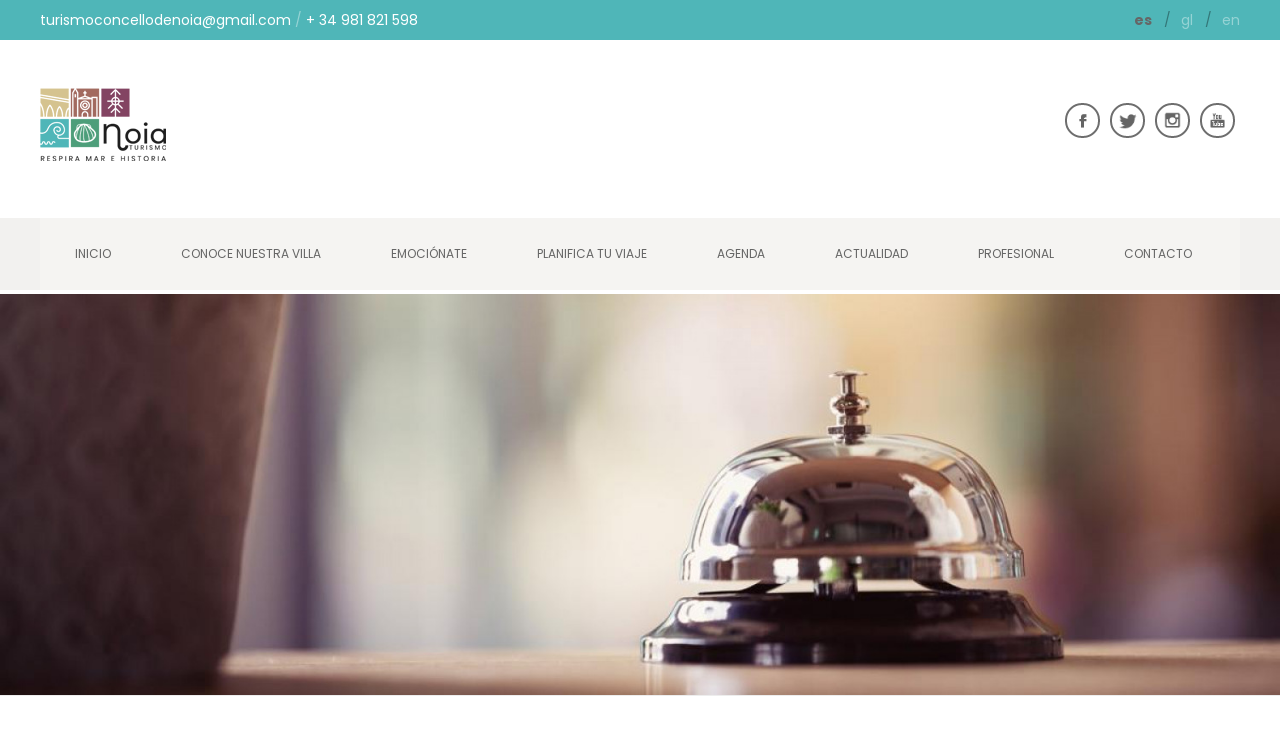

--- FILE ---
content_type: text/html; charset=UTF-8
request_url: https://www.noiaturismo.com/Planifica%20tu%20viaje/hoteles-hostales-y-pensiones
body_size: 11039
content:
<!doctype html>
<!--[if IE 8]>
<html lang="es"  class="lang-es_ES  ie ie8">
<![endif]-->
<!--[if !(IE 7) | !(IE 8)]><!-->
<html lang="es" class="lang-es_ES ">
<!--<![endif]-->
<head>
	<meta charset="UTF-8" />
	<meta name="viewport" content="width=device-width" />
	<link rel="profile" href="http://gmpg.org/xfn/11" />


<link rel="apple-touch-icon" sizes="57x57" href="https://www.noiaturismo.com/static/themed/noiaturismo/favicon/apple-icon-57x57.png">
<link rel="apple-touch-icon" sizes="60x60" href="https://www.noiaturismo.com/static/themed/noiaturismo/favicon/apple-icon-60x60.png">
<link rel="apple-touch-icon" sizes="72x72" href="https://www.noiaturismo.com/static/themed/noiaturismo/favicon/apple-icon-72x72.png">
<link rel="apple-touch-icon" sizes="76x76" href="https://www.noiaturismo.com/static/themed/noiaturismo/favicon/apple-icon-76x76.png">
<link rel="apple-touch-icon" sizes="114x114" href="https://www.noiaturismo.com/static/themed/noiaturismo/favicon/apple-icon-114x114.png">
<link rel="apple-touch-icon" sizes="120x120" href="https://www.noiaturismo.com/static/themed/noiaturismo/favicon/apple-icon-120x120.png">
<link rel="apple-touch-icon" sizes="144x144" href="https://www.noiaturismo.com/static/themed/noiaturismo/favicon/apple-icon-144x144.png">
<link rel="apple-touch-icon" sizes="152x152" href="https://www.noiaturismo.com/static/themed/noiaturismo/favicon/apple-icon-152x152.png">
<link rel="apple-touch-icon" sizes="180x180" href="https://www.noiaturismo.com/static/themed/noiaturismo/favicon/apple-icon-180x180.png">
<link rel="icon" type="image/png" sizes="192x192"  href="https://www.noiaturismo.com/static/themed/noiaturismo/favicon/android-icon-192x192.png">
<link rel="icon" type="image/png" sizes="32x32" href="https://www.noiaturismo.com/static/themed/noiaturismo/favicon/favicon-32x32.png">
<link rel="icon" type="image/png" sizes="96x96" href="https://www.noiaturismo.com/static/themed/noiaturismo/favicon/favicon-96x96.png">
<link rel="icon" type="image/png" sizes="16x16" href="https://www.noiaturismo.com/static/themed/noiaturismo/favicon/favicon-16x16.png">
<link rel="manifest" href="https://www.noiaturismo.com/static/themed/noiaturismo/favicon/manifest.json">

	<script type="text/javascript">
		var ait = ait || {};
		ait.Ui = ait.Ui || {};

		if (window.location.hash) {
			ait.Ui.hash = window.location.hash;
			window.location.hash = "";
		}
	</script>

		<title>Hoteles, hostales y pensiones </title>
    
		
					
				<link rel="canonical" href="https://www.noiaturismo.com/Planifica tu viaje/hoteles-hostales-y-pensiones"/>
				
			
<link rel='dns-prefetch' href='//s.w.org' />
		<script type="text/javascript">
			window._wpemojiSettings = {"baseUrl":"https:\/\/s.w.org\/images\/core\/emoji\/12.0.0-1\/72x72\/","ext":".png","svgUrl":"https:\/\/s.w.org\/images\/core\/emoji\/12.0.0-1\/svg\/","svgExt":".svg","source":{"concatemoji":"https:\/\/nowadays.primate.es\/wp-includes\/js\/wp-emoji-release.min.js?ver=5.4.2"}};
			/*! This file is auto-generated */
			!function(e,a,t){var r,n,o,i,p=a.createElement("canvas"),s=p.getContext&&p.getContext("2d");function c(e,t){var a=String.fromCharCode;s.clearRect(0,0,p.width,p.height),s.fillText(a.apply(this,e),0,0);var r=p.toDataURL();return s.clearRect(0,0,p.width,p.height),s.fillText(a.apply(this,t),0,0),r===p.toDataURL()}function l(e){if(!s||!s.fillText)return!1;switch(s.textBaseline="top",s.font="600 32px Arial",e){case"flag":return!c([127987,65039,8205,9895,65039],[127987,65039,8203,9895,65039])&&(!c([55356,56826,55356,56819],[55356,56826,8203,55356,56819])&&!c([55356,57332,56128,56423,56128,56418,56128,56421,56128,56430,56128,56423,56128,56447],[55356,57332,8203,56128,56423,8203,56128,56418,8203,56128,56421,8203,56128,56430,8203,56128,56423,8203,56128,56447]));case"emoji":return!c([55357,56424,55356,57342,8205,55358,56605,8205,55357,56424,55356,57340],[55357,56424,55356,57342,8203,55358,56605,8203,55357,56424,55356,57340])}return!1}function d(e){var t=a.createElement("script");t.src=e,t.defer=t.type="text/javascript",a.getElementsByTagName("head")[0].appendChild(t)}for(i=Array("flag","emoji"),t.supports={everything:!0,everythingExceptFlag:!0},o=0;o<i.length;o++)t.supports[i[o]]=l(i[o]),t.supports.everything=t.supports.everything&&t.supports[i[o]],"flag"!==i[o]&&(t.supports.everythingExceptFlag=t.supports.everythingExceptFlag&&t.supports[i[o]]);t.supports.everythingExceptFlag=t.supports.everythingExceptFlag&&!t.supports.flag,t.DOMReady=!1,t.readyCallback=function(){t.DOMReady=!0},t.supports.everything||(n=function(){t.readyCallback()},a.addEventListener?(a.addEventListener("DOMContentLoaded",n,!1),e.addEventListener("load",n,!1)):(e.attachEvent("onload",n),a.attachEvent("onreadystatechange",function(){"complete"===a.readyState&&t.readyCallback()})),(r=t.source||{}).concatemoji?d(r.concatemoji):r.wpemoji&&r.twemoji&&(d(r.twemoji),d(r.wpemoji)))}(window,document,window._wpemojiSettings);
		</script>
		<style type="text/css">
img.wp-smiley,
img.emoji {
	display: inline !important;
	border: none !important;
	box-shadow: none !important;
	height: 1em !important;
	width: 1em !important;
	margin: 0 .07em !important;
	vertical-align: -0.1em !important;
	background: none !important;
	padding: 0 !important;
}
</style>
	<link rel='stylesheet' id='lps-style-css'  href='https://nowadays.primate.es/wp-content/plugins/latest-post-shortcode/lps-block/../assets/css/style.min.css?ver=9.62' type='text/css' media='' />
<link rel='stylesheet' id='lps-slick-style-css'  href='https://nowadays.primate.es/wp-content/plugins/latest-post-shortcode/lps-block/../assets/css/slick-custom-theme.min.css?ver=9.62' type='text/css' media='' />
<link rel='stylesheet' id='lps-slick-css'  href='https://nowadays.primate.es/wp-content/plugins/latest-post-shortcode/lps-block/../assets/slick-1.8.1/slick.min.css?ver=9.62' type='text/css' media='' />
<link rel='stylesheet' id='wp-block-library-css'  href='https://nowadays.primate.es/wp-includes/css/dist/block-library/style.min.css?ver=5.4.2' type='text/css' media='all' />
<link rel='stylesheet' id='wp-block-library-theme-css'  href='https://nowadays.primate.es/wp-includes/css/dist/block-library/theme.min.css?ver=5.4.2' type='text/css' media='all' />
<link rel='stylesheet' id='latest-post-shortcode-lps-block-css'  href='https://nowadays.primate.es/wp-content/plugins/latest-post-shortcode/lps-block/style.css?ver=1595517766' type='text/css' media='all' />
<link rel='stylesheet' id='wc-block-vendors-style-css'  href='https://nowadays.primate.es/wp-content/plugins/woocommerce/packages/woocommerce-blocks/build/vendors-style.css?ver=2.7.2' type='text/css' media='all' />
<link rel='stylesheet' id='wc-block-style-css'  href='https://nowadays.primate.es/wp-content/plugins/woocommerce/packages/woocommerce-blocks/build/style.css?ver=2.7.2' type='text/css' media='all' />
<link rel='stylesheet' id='rs-plugin-settings-css'  href='https://nowadays.primate.es/wp-content/plugins/revslider/public/assets/css/rs6.css?ver=6.2.2' type='text/css' media='all' />
<style id='rs-plugin-settings-inline-css' type='text/css'>
.tp-caption a{color:#ff7302;text-shadow:none;-webkit-transition:all 0.2s ease-out;-moz-transition:all 0.2s ease-out;-o-transition:all 0.2s ease-out;-ms-transition:all 0.2s ease-out}.tp-caption a:hover{color:#ffa902}
</style>
<style id='woocommerce-inline-inline-css' type='text/css'>
.woocommerce form .form-row .required { visibility: visible; }
</style>
<link rel='stylesheet' id='fw-ext-builder-frontend-grid-css'  href='https://nowadays.primate.es/wp-content/plugins/unyson/framework/extensions/builder/static/css/frontend-grid.css?ver=1.2.11' type='text/css' media='all' />
<link rel='stylesheet' id='fw-ext-forms-default-styles-css'  href='https://nowadays.primate.es/wp-content/plugins/unyson/framework/extensions/forms/static/css/frontend.css?ver=2.7.23' type='text/css' media='all' />
<link rel='stylesheet' id='jquery-colorbox-css'  href='https://nowadays.primate.es/wp-content/themes/cityguide/ait-theme/assets/colorbox/colorbox.min.css?ver=1.4.27' type='text/css' media='all' />
<link rel='stylesheet' id='element-placeholder-css'  href='https://nowadays.primate.es/wp-content/themes/cityguide/ait-theme/assets/ait/element-placeholder.css?ver=4.1.4' type='text/css' media='all' />
<link rel='stylesheet' id='jquery-selectbox-css'  href='https://nowadays.primate.es/wp-content/themes/cityguide/design/css/libs/jquery.selectbox.css?ver=5.4.2' type='text/css' media='all' />
<link rel='stylesheet' id='jquery-select2-css'  href='https://nowadays.primate.es/wp-content/themes/cityguide/design/css/libs/jquery.select2-3.5.1.css?ver=5.4.2' type='text/css' media='all' />
<link rel='stylesheet' id='font-awesome-css'  href='https://www.noiaturismo.com/static/themed/noiaturismo/css/font-awesome.min.css?ver=2.7.23' type='text/css' media='all' />
<link rel='stylesheet' id='jquery-ui-css-css'  href='https://nowadays.primate.es/wp-content/themes/cityguide/ait-theme/assets/jquery-ui-css/jquery-ui.css?ver=1.8.24' type='text/css' media='all' />
<link rel='stylesheet' id='elm-testimonials-base-css'  href='https://nowadays.primate.es/wp-content/themes/cityguide/ait-theme/elements/testimonials/design/css/base-style.css?ver=5.4.2' type='text/css' media='all' />
<link rel='stylesheet' id='ait-theme-main-base-style-css'  href='https://www.noiaturismo.com/static/themed/noiaturismo/css/base-4.1.4.css?ver=1595520169' type='text/css' media='all' />
<link rel='stylesheet' id='ait-theme-main-style-css'  href='https://www.noiaturismo.com/static/themed/noiaturismo/css/style-4.1.4.css?20210504' type='text/css' media='all' />
<style id='ait-theme-main-style-inline-css' type='text/css'>
#elm-content-4-main{background-repeat:repeat;background-attachment:scroll;background-position:top center;margin-top:px;padding-top:px;padding-bottom:px;margin-bottom:px;}.elements-sidebar-wrap #elm-content-4-main{margin-top:px;padding-top:px;padding-bottom:px;margin-bottom:px;}.elm-content-4{clear:both;}#elm-comments-5-main{background-repeat:repeat;background-attachment:scroll;background-position:top center;margin-top:px;padding-top:px;padding-bottom:px;margin-bottom:px;}.elements-sidebar-wrap #elm-comments-5-main{margin-top:px;padding-top:px;padding-bottom:px;margin-bottom:px;}.elm-comments-5{clear:both;}#elm-rule-37-main{background-repeat:;background-attachment:;background-position:;margin-top:;padding-top:;padding-bottom:;margin-bottom:;}.elements-sidebar-wrap #elm-rule-37-main{margin-top:;padding-top:;padding-bottom:;margin-bottom:;}#elm-rule-37-main{padding-top:px;padding-bottom:px;}#elm-rule-37-main .rule-line .rule-separator{border-color:;}#elm-rule-37-main .rule-boldline .rule-separator{border-color:;}#elm-rule-37-main .rule-dashed .rule-separator{background-color:;}#elm-rule-37-main .rule-shadow .rule-separator{background-color:;}.elm-rule-37{clear:both;}#elm-testimonials-35-main{background-color:#f2f2f2;background-repeat:repeat;background-attachment:scroll;background-position:top center;margin-top:px;padding-top:px;padding-bottom:px;margin-bottom:0px;}.elements-sidebar-wrap #elm-testimonials-35-main{margin-top:px;padding-top:px;padding-bottom:px;margin-bottom:0px;}.elm-testimonials-35{clear:both;}
</style>
<link rel='stylesheet' id='ait-preloading-effects-css'  href='https://www.noiaturismo.com/static/themed/noiaturismo/css/preloading-4.1.4.css?ver=1595520169' type='text/css' media='all' />
<link rel='stylesheet' id='ait-typography-style-css'  href='https://www.noiaturismo.com/static/themed/noiaturismo/css/typography-4.1.4-es_ES.css?ver=1595520169' type='text/css' media='all' />
<style id='ait-typography-style-inline-css' type='text/css'>
input[type="submit"],
button[type="submit"] { -webkit-appearance: none; }
.cat-bg { top: 1px; }
.gallery .gallery-icon img { border: none !important; }
.gallery .gallery-icon a:before { background: none; background-color: rgba(0,0,0,0.1); }
.gallery .gallery-icon a:hover:before { border-color: #D05756; }
</style>
<link rel='stylesheet' id='myStyleSheets-css'  href='https://nowadays.primate.es/wp-content/plugins/wp-latest-posts/css/wplp_front.css?ver=5.4.2' type='text/css' media='all' />
<link rel='stylesheet' id='myFonts-css'  href='https://fonts.googleapis.com/css?family=Raleway%3A400%2C500%2C600%2C700%2C800%2C900%7CAlegreya%3A400%2C400italic%2C700%2C700italic%2C900%2C900italic%7CVarela+Round&#038;subset=latin%2Clatin-ext&#038;ver=5.4.2' type='text/css' media='all' />
<script type='text/javascript'>
/* <![CDATA[ */
var AitSettings = {"home":{"url":"https:\/\/nowadays.primate.es"},"ajax":{"url":"https:\/\/nowadays.primate.es\/wp-admin\/admin-ajax.php","actions":[]},"paths":{"theme":"https:\/\/nowadays.primate.es\/wp-content\/themes\/cityguide","css":"https:\/\/nowadays.primate.es\/wp-content\/themes\/cityguide\/design\/css","js":"https:\/\/nowadays.primate.es\/wp-content\/themes\/cityguide\/design\/js","img":"https:\/\/nowadays.primate.es\/wp-content\/themes\/cityguide\/design\/img"},"l10n":{"datetimes":{"dateFormat":"MM d, yy","startOfWeek":"1"}}};
/* ]]> */
</script>
<script type='text/javascript' src='https://nowadays.primate.es/wp-includes/js/jquery/jquery.js?ver=1.12.4-wp'></script>
<script type='text/javascript' src='https://nowadays.primate.es/wp-includes/js/jquery/jquery-migrate.min.js?ver=1.4.1'></script>
<script type='text/javascript' src='https://nowadays.primate.es/wp-content/plugins/latest-post-shortcode/lps-block/../assets/slick-1.8.1/slick.min.js?ver=9.62'></script>
<script type='text/javascript' src='https://nowadays.primate.es/wp-content/plugins/revslider/public/assets/js/rbtools.min.js?ver=6.0'></script>
<script type='text/javascript' src='https://nowadays.primate.es/wp-content/plugins/revslider/public/assets/js/rs6.min.js?ver=6.2.2'></script>
<script src="https://kit.fontawesome.com/58a104aee7.js" crossorigin="anonymous"></script>
	<noscript><style>.woocommerce-product-gallery{ opacity: 1 !important; }</style></noscript>
	<meta name="generator" content="Powered by Slider Revolution 6.2.2 - responsive, Mobile-Friendly Slider Plugin for WordPress with comfortable drag and drop interface." />
<script type="text/javascript">function setREVStartSize(e){			
			try {								
				var pw = document.getElementById(e.c).parentNode.offsetWidth,
					newh;
				pw = pw===0 || isNaN(pw) ? window.innerWidth : pw;
				e.tabw = e.tabw===undefined ? 0 : parseInt(e.tabw);
				e.thumbw = e.thumbw===undefined ? 0 : parseInt(e.thumbw);
				e.tabh = e.tabh===undefined ? 0 : parseInt(e.tabh);
				e.thumbh = e.thumbh===undefined ? 0 : parseInt(e.thumbh);
				e.tabhide = e.tabhide===undefined ? 0 : parseInt(e.tabhide);
				e.thumbhide = e.thumbhide===undefined ? 0 : parseInt(e.thumbhide);
				e.mh = e.mh===undefined || e.mh=="" || e.mh==="auto" ? 0 : parseInt(e.mh,0);		
				if(e.layout==="fullscreen" || e.l==="fullscreen") 						
					newh = Math.max(e.mh,window.innerHeight);				
				else{					
					e.gw = Array.isArray(e.gw) ? e.gw : [e.gw];
					for (var i in e.rl) if (e.gw[i]===undefined || e.gw[i]===0) e.gw[i] = e.gw[i-1];					
					e.gh = e.el===undefined || e.el==="" || (Array.isArray(e.el) && e.el.length==0)? e.gh : e.el;
					e.gh = Array.isArray(e.gh) ? e.gh : [e.gh];
					for (var i in e.rl) if (e.gh[i]===undefined || e.gh[i]===0) e.gh[i] = e.gh[i-1];
										
					var nl = new Array(e.rl.length),
						ix = 0,						
						sl;					
					e.tabw = e.tabhide>=pw ? 0 : e.tabw;
					e.thumbw = e.thumbhide>=pw ? 0 : e.thumbw;
					e.tabh = e.tabhide>=pw ? 0 : e.tabh;
					e.thumbh = e.thumbhide>=pw ? 0 : e.thumbh;					
					for (var i in e.rl) nl[i] = e.rl[i]<window.innerWidth ? 0 : e.rl[i];
					sl = nl[0];									
					for (var i in nl) if (sl>nl[i] && nl[i]>0) { sl = nl[i]; ix=i;}															
					var m = pw>(e.gw[ix]+e.tabw+e.thumbw) ? 1 : (pw-(e.tabw+e.thumbw)) / (e.gw[ix]);					

					newh =  (e.type==="carousel" && e.justify==="true" ? e.gh[ix] : (e.gh[ix] * m)) + (e.tabh + e.thumbh);
				}			
				
				if(window.rs_init_css===undefined) window.rs_init_css = document.head.appendChild(document.createElement("style"));					
				document.getElementById(e.c).height = newh;
				window.rs_init_css.innerHTML += "#"+e.c+"_wrapper { height: "+newh+"px }";				
			} catch(e){
				console.log("Failure at Presize of Slider:" + e)
			}					   
		  };</script>

	
<!-- Global site tag (gtag.js) - Google Analytics -->
<script async src="https://www.googletagmanager.com/gtag/js?id=UA-174591698-1"></script>
<script>
  window.dataLayer = window.dataLayer || [];
  function gtag(){dataLayer.push(arguments);}
  gtag('js', new Date());

  gtag('config', 'UA-174591698-1');
</script>

<link rel="stylesheet" href="https://cdn.jsdelivr.net/bxslider/4.2.12/jquery.bxslider.css">
<style>
	.bx-wrapper { border: none; }
	.header-wrap.image-center img { width: 100%; }
</style>

</head>

<body class="ait-item-template-default single single-ait-item postid-2641 theme-cityguide woocommerce-js element-sidebars-boundary-start element-content element-sidebars-boundary-end element-comments element-page-title element-seo element-header-map element-search-form right-sidebar layout-wide sticky-menu-enabled search-form-type-1">

	<div id="page" class="hfeed page-container header-one">


		<header id="masthead" class="site-header" role="banner">

			<div class="top-bar">
				<div class="grid-main">
								<p class="site-description"><a href="mailto:turismoconcellodenoia@gmail.com" style="color:#ffffff;">turismoconcellodenoia@gmail.com</a> / <a href="tel:+ 34 981 821 598" style="color:#ffffff;">+ 34 981 821 598</a></p>

				<div class="nav-menu-container nav-menu-header megaWrapper">
	<ul id="menu-top-menu" class="ait-megamenu">
	
								
			<li id="menu-item-2606" class="menu-item menu-item-type-custom menu-item-object-custom">
													
						<a class="seleccionado es" href="/Planifica tu viaje/hoteles-hostales-y-pensiones" title="español">
						
						    <strong>es</strong>
						    
						</a>
						
			</li>
									
										
			<li id="menu-item-2606" class="menu-item menu-item-type-custom menu-item-object-custom">

										
						<a class="gl" href="/gl/Planifica tu viaje/hoteles-hostales-y-pensiones" title="galego">
						
						    gl						    
						</a>
						
			</li>
											
										
			<li id="menu-item-2606" class="menu-item menu-item-type-custom menu-item-object-custom">

										
						<a class="en" href="/en/Planifica tu viaje/hoteles-hostales-y-pensiones" title="english">
						
						    en						    
						</a>
						
			</li>
											
					
		</ul>
						
</div>			
				</div>
			</div>

						<div class="header-container grid-main">

				<div class="site-logo">
					<a href="https://www.noiaturismo.com/" title="" rel="home">
						<img src="/static/themed/noiaturismo/img/logo.png" alt="" />
					</a>

				</div>

				<div class="site-tools">

<div class="social-icons">
	<ul><!--
			--><li>
				<a href="https://www.facebook.com/turismoNoia/" target="_blank">
					<img src="/static/themed/noiaturismo/img/ico/ico_facebook.png" class="s-icon s-icon-light" alt="icon" />
					<img src="/static/themed/noiaturismo/img/ico/ico_facebook_dark.png" class="s-icon s-icon-dark" alt="icon" />
					<span class="s-title">Facebook</span>
				</a>
			</li><!--
			--><li>
				<a href="https://twitter.com/turismonoia" target="_blank">
					<img src="/static/themed/noiaturismo/img/ico/ico_twitter.png" class="s-icon s-icon-light" alt="icon" />
					<img src="/static/themed/noiaturismo/img/ico/ico_twitter_dark.png" class="s-icon s-icon-dark" alt="icon" />
					<span class="s-title">Twitter</span>
				</a>
			</li><!--
			--><li>
				<a href="https://www.instagram.com/turismonoia/" target="_blank">
					<img src="/static/themed/noiaturismo/img/ico/ico_instagram.png" class="s-icon s-icon-light" alt="icon" />
					<img src="/static/themed/noiaturismo//img/ico/ico_instagram_dark.png" class="s-icon s-icon-dark" alt="icon" />
					<span class="s-title">Instagram</span>
				</a>
			</li><!--
			--><li>
				<a href="https://www.youtube.com/channel/UC8USc9GIlZkIGniXCJXE_bQ?view_as=subscriber" target="_blank">
					<img src="/static/themed/noiaturismo/img/ico/ico_youtube.png" class="s-icon s-icon-light" alt="icon" />
					<img src="/static/themed/noiaturismo/img/ico/ico_youtube_dark.png" class="s-icon s-icon-dark" alt="icon" />
					<span class="s-title">YouTube</span>
				</a>
			</li><!--
	--></ul>
</div>

				</div>

			</div>


						<div class="menu-container">
					<div class="grid-main">
						<nav class="main-nav" role="navigation">

							<div class="main-nav-wrap">
								<h3 class="menu-toggle">Menu</h3>
									<div class="nav-menu-container nav-menu-main megaWrapper">
										<ul id="menu-main-menu" class="ait-megamenu">
																						<li id="menu-item-1" class="menu-item menu-item-type-post_type menu-item-object-page menu-item-home">
												<a href="/inicio" title="Bienvenidos">Inicio</a>
											</li>
											
											<li id="menu-item-156" class="menu-item menu-item-type-custom menu-item-object-custom menu-item-has-children menu-item-has-columns menu-item-has-columns menu-item-has-columns menu-item-has-columns has-submenu">
																								<a href="/conoce-nuestra-villa" title="Conoce nuestra villa">Conoce nuestra villa</a>
												<ul class="sub-menu">
													<li class="menu-item-ait-row">
														<ul class="menu-item-ait-columns-in-row">
															<li id="menu-item-2321" class="menu-item menu-item-type-custom menu-item-object-custom menu-item-has-children menu-item-column menu-item-first-column">
																<ul class="sub-menu">
                                                                    <li id="menu-item-179" class="menu-item menu-item-type-post_type menu-item-object-page">
																																		<a href="/conoce-nuestra-villa/nuestra-historia" title="Nuestra historia">
																		Nuestra historia																	</a>
																	</li>
																	<li id="menu-item-157" class="menu-item menu-item-type-post_type menu-item-object-page">
																																		<a href="/conoce-nuestra-villa/fiestas-y-mercados" title="Fiestas y mercados">
																		Fiestas y mercados																	</a>
																	</li>
																	<li id="menu-item-158" class="menu-item menu-item-type-post_type menu-item-object-page">
																																		<a href="/conoce-nuestra-villa/patrimonio" title="Patrimonio">
																		Patrimonio																	</a>
																	</li>
																	<li id="menu-item-159" class="menu-item menu-item-type-post_type menu-item-object-page">
																																		<a href="/conoce-nuestra-villa/naturaleza-y-paisaje" title="Naturaleza y paisaje">
																	 
																		Naturaleza y paisaje																	</a>
																	</li>
																	
																	<li id="menu-item-160" class="menu-item menu-item-type-post_type menu-item-object-page">
																																		<a href="/conoce-nuestra-villa/playas" title="Playas">
																	 
																		Playas																	</a>
																	</li>
																	
																	<li id="menu-item-161" class="menu-item menu-item-type-post_type menu-item-object-page">
																																		<a href="/conoce-nuestra-villa/portus-apostoli" title="Portus Apostoli">
																	 
																		Portus Apostoli																	</a>
																	</li>
																	
																	<li id="menu-item-162" class="menu-item menu-item-type-post_type menu-item-object-page">
																																		<a href="/conoce-nuestra-villa/museos-y-centros-de-interpretacion" title="Museos y expos">
																	 
																		Museos y expos																	</a>
																	</li>
																	
																	<li id="menu-item-163" class="menu-item menu-item-type-post_type menu-item-object-page">
																																		<a href="/conoce-nuestra-villa/gastronomia" title="Gastronomía">
																	 
																		Gastronomía																	</a>
																	</li>
																	
																	<li id="menu-item-186" class="menu-item menu-item-type-post_type menu-item-object-page">
																																		<a href="/rutas-y-excursiones" title="Rutas y excursiones">
																	 
																		Rutas y excursiones																	</a>
																	</li>
																	

																</ul>
															</li>

														</ul>
													</li>
												</ul>
											</li>
											
											<li id="menu-item-173" class="menu-item menu-item-type-custom menu-item-object-custom menu-item-has-children menu-item-has-columns menu-item-has-columns menu-item-has-columns menu-item-has-columns has-submenu">
																								<a href="/emocionate" title="Emociónate">Emociónate</a>
												<ul class="sub-menu">
													<li class="menu-item-ait-row">
														<ul class="menu-item-ait-columns-in-row">
															<li id="menu-item-2321" class="menu-item menu-item-type-custom menu-item-object-custom menu-item-has-children menu-item-column menu-item-first-column">
																<ul class="sub-menu">
																	<li id="menu-item-174" class="menu-item menu-item-type-post_type menu-item-object-page">
																																		<a href="/emocionate/turismo-gastronomico" title="Turismo Gastro">
																	 
																		Turismo Gastro																	</a>
																	</li>
																	<li id="menu-item-175" class="menu-item menu-item-type-post_type menu-item-object-page">
																																		<a href="/emocionate/en-familia" title="En familia">
																	 
																		En familia																	</a>
																	</li>
																	<li id="menu-item-176" class="menu-item menu-item-type-post_type menu-item-object-page">
																																		<a href="/emocionate/aventura" title="Aventura">
																	 
																		Aventura																	</a>
																	</li>
																	
																	<li id="menu-item-177" class="menu-item menu-item-type-post_type menu-item-object-page">
																																		<a href="/emocionate/turismo-slow" title="Turismo Slow">
																	 
																		Turismo Slow																	</a>
																	</li>
																	
																	<li id="menu-item-178" class="menu-item menu-item-type-post_type menu-item-object-page">
																																		<a href="/emocionate/turismo-cultural" title="Turismo Cultural">
																	 
																		Turismo Cultural																	</a>
																	</li>
																	
																</ul>
															</li>

														</ul>
													</li>
												</ul>
											</li>

											<li id="menu-item-164" class="menu-item menu-item-type-custom menu-item-object-custom menu-item-has-children menu-item-has-columns menu-item-has-columns menu-item-has-columns menu-item-has-columns has-submenu">
																								<a href="/Planifica tu viaje" title="Planifica tu viaje">Planifica tu viaje</a>
												<ul class="sub-menu">
													<li class="menu-item-ait-row">
														<ul class="menu-item-ait-columns-in-row">
															<li id="menu-item-2321" class="menu-item menu-item-type-custom menu-item-object-custom menu-item-has-children menu-item-column menu-item-first-column">
																<ul class="sub-menu">
																	<li id="menu-item-165" class="menu-item menu-item-type-post_type menu-item-object-page">
																																		<a href="/Planifica tu viaje/donde-estamos" title="Dónde estamos">
																	 
																		Dónde estamos																	</a>
																	</li>
																	<li id="menu-item-166" class="menu-item menu-item-type-post_type menu-item-object-page">
																																		<a href="/Planifica tu viaje/informacion-general" title="Información general">
																	 
																		Información general																	</a>
																	</li>
																	<li id="menu-item-167" class="menu-item menu-item-type-post_type menu-item-object-page">
																																		<a href="/Planifica tu viaje/comunicacion" title="Comunicación">
																	 
																		Comunicación																	</a>
																	</li>
																	
																	<li id="menu-item-168" class="menu-item menu-item-type-post_type menu-item-object-page">
																																		<a href="/Planifica tu viaje/oficinas-de-turismo" title="Oficinas de turismo">
																	 
																		Oficinas de turismo																	</a>
																	</li>
																	
																	<li id="menu-item-169" class="menu-item menu-item-type-post_type menu-item-object-page">
																																		<a href="/Planifica tu viaje/casas-de-turismo-rural" title="Casas de turismo rural">
																	 
																		Casas de turismo rural																	</a>
																	</li>
																	
																	<li id="menu-item-170" class="menu-item menu-item-type-post_type menu-item-object-page">
																																		<a href="/Planifica tu viaje/hoteles-hostales-y-pensiones" title="Hoteles, hostales y pensiones">
																	 
																		Hoteles, hostales y pensiones																	</a>
																	</li>
																	
																	<li id="menu-item-171" class="menu-item menu-item-type-post_type menu-item-object-page">
																																		<a href="/Planifica tu viaje/apartamentos-turisticos" title="Apartamentos turísticos">
																	 
																		Apartamentos turísticos																	</a>
																	</li>
																	
																	<li id="menu-item-172" class="menu-item menu-item-type-post_type menu-item-object-page">
																																		<a href="/Planifica tu viaje/comer-y-beber" title="Comer y beber">
																	 
																		Comer y beber																	</a>
																	</li>

																</ul>
															</li>

														</ul>
													</li>
												</ul>
											</li>
											
											<li id="menu-item-50" class="menu-item menu-item-type-custom menu-item-object-custom">
																							<a href="/agenda-cultural" title="Agenda">Agenda</a>
											</li>
											
											<li id="menu-item-104" class="menu-item menu-item-type-custom menu-item-object-custom">
																							<a href="/actualidad" title="Actualidad">Actualidad</a>
											</li>
											
											<li id="menu-item-184" class="menu-item menu-item-type-custom menu-item-object-custom">
																							<a href="/profesional" title="Profesional">Profesional</a>
											</li>
											
											<li id="menu-item-11" class="menu-item menu-item-type-custom menu-item-object-custom">
																							<a href="/contacto" title="Contacta con nosotros">Contacto</a>
											</li>
										
										</ul>
									</div>
								
							</div>
						</nav>
					</div>
				</div>				
						
		</header><!-- #masthead -->

			<div class="sticky-menu menu-container" >
				<div class="grid-main">
					<div class="site-logo">
						<a href="https://www.noiaturismo.com/" title="" rel="home">
							<img src="/static/themed/noiaturismo/img/logo.png" alt="" />
						</a>
					</div>
					<nav class="main-nav">
						<!-- wp menu here -->
					</nav>
				</div>
			</div>

			<div class="header-wrap image-center">
	<img src="/files/noiaturismo/teaser/2020/08/HotelesWEB.jpg" alt="Hoteles, hostales y pensiones">
</div>

<div id="main" class="elements">


<!-- TITULO CON IMAGEN -->
<div class="page-title">

	<div class="elm-wrapper elm-portfolio-wrapper">

		<div class="elm-mainheader align-center">
						<h1 class="elm-maintitle">Hoteles, hostales y pensiones</h1>
			<img src="/static/themed/noiaturismo/img/barra-iconos.png" alt="">
		</div>

	</div>

</div>
<!-- TITULO CON IMAGEN -->
				

<div class="main-sections">

<section id="elm-columns-18-main" class="elm-main elm-columns-main ">


	<div class="elm-wrapper elm-columns-wrapper">

										
							
				<div id="elm-columns-18" class="column-grid column-grid-4">
		
			<div class="column column-span-1 column-narrow column-first">

					<section id="elm-text-19-main" class="elm-main elm-text-main  load-finished">

						<div class="elm-wrapper elm-text-wrapper">

<div id="elm-text-10" class="elm-text">

	<div class="entry-content">
		<h2>Casa Mar da Vila</h2>
		<p>Rúa Porta da Vila, 6 - 15200 Noia				<br/><strong>TEL <a href="tel:881124109 ">881124109 </strong></a>
						<br/><strong><a href="https://m.facebook.com/casamardavila/" target="_blank">Ir a web</strong></a>
				</p>
	</div>

</div>

<script id="elm-text-10-script">
jQuery(window).load(function(){
		jQuery("#elm-text-10-main").find('img').each(function(){
			if(jQuery(this).parent().hasClass('wp-caption')){
				jQuery(this).parent().addClass('load-finished');
			} else {
				jQuery(this).addClass('load-finished');
			}
		});
		jQuery("#elm-text-10-main").addClass('load-finished');
});
</script>
						</div><!-- .elm-wrapper -->

					</section>

		</div>
		
				
		
			<div class="column column-span-1 column-narrow ">

					<section id="elm-text-19-main" class="elm-main elm-text-main  load-finished">

						<div class="elm-wrapper elm-text-wrapper">

<div id="elm-text-11" class="elm-text">

	<div class="entry-content">
		<h2>Costiña</h2>
		<p>Obre, s/n - 15213 Obre				<br/><strong>TEL <a href="tel:981820900">981820900</strong></a>
						<br/><strong><a href="https://www.booking.com/hotel/es/pr-costia-a.es.html" target="_blank">Ir a web</strong></a>
				</p>
	</div>

</div>

<script id="elm-text-11-script">
jQuery(window).load(function(){
		jQuery("#elm-text-11-main").find('img').each(function(){
			if(jQuery(this).parent().hasClass('wp-caption')){
				jQuery(this).parent().addClass('load-finished');
			} else {
				jQuery(this).addClass('load-finished');
			}
		});
		jQuery("#elm-text-11-main").addClass('load-finished');
});
</script>
						</div><!-- .elm-wrapper -->

					</section>

		</div>
		
				
		
			<div class="column column-span-1 column-narrow ">

					<section id="elm-text-19-main" class="elm-main elm-text-main  load-finished">

						<div class="elm-wrapper elm-text-wrapper">

<div id="elm-text-12" class="elm-text">

	<div class="entry-content">
		<h2>Hospedería Valadares</h2>
		<p>Rúa Egas Moniz, 1 - 15200 Noia				<br/><strong>TEL <a href="tel:981820436">981820436</strong></a>
						<br/><strong><a href="http://www.hospederiavaladares.es/" target="_blank">Ir a web</strong></a>
				</p>
	</div>

</div>

<script id="elm-text-12-script">
jQuery(window).load(function(){
		jQuery("#elm-text-12-main").find('img').each(function(){
			if(jQuery(this).parent().hasClass('wp-caption')){
				jQuery(this).parent().addClass('load-finished');
			} else {
				jQuery(this).addClass('load-finished');
			}
		});
		jQuery("#elm-text-12-main").addClass('load-finished');
});
</script>
						</div><!-- .elm-wrapper -->

					</section>

		</div>
		
				
		
			<div class="column column-span-1 column-narrow column-last">

					<section id="elm-text-19-main" class="elm-main elm-text-main  load-finished">

						<div class="elm-wrapper elm-text-wrapper">

<div id="elm-text-13" class="elm-text">

	<div class="entry-content">
		<h2>Hostal O´Kukia</h2>
		<p>Rúa Oviedo Arce, 24 - 15200 Noia				<br/><strong>TEL <a href="tel:981820849 ">981820849 </strong></a>
						<br/><strong><a href="https://hostal-kukia-es.book.direct/es-es" target="_blank">Ir a web</strong></a>
				</p>
	</div>

</div>

<script id="elm-text-13-script">
jQuery(window).load(function(){
		jQuery("#elm-text-13-main").find('img').each(function(){
			if(jQuery(this).parent().hasClass('wp-caption')){
				jQuery(this).parent().addClass('load-finished');
			} else {
				jQuery(this).addClass('load-finished');
			}
		});
		jQuery("#elm-text-13-main").addClass('load-finished');
});
</script>
						</div><!-- .elm-wrapper -->

					</section>

		</div>
		
				</div>
				
				<div id="elm-columns-18" class="column-grid column-grid-4">
		
			<div class="column column-span-1 column-narrow column-first">

					<section id="elm-text-19-main" class="elm-main elm-text-main  load-finished">

						<div class="elm-wrapper elm-text-wrapper">

<div id="elm-text-14" class="elm-text">

	<div class="entry-content">
		<h2>Hotel Elisardo</h2>
		<p>Rúa Costa do Ferrador - 15200 Noia				<br/><strong>TEL <a href="tel:981820130">981820130</strong></a>
						<br/><strong><a href="https://es.hoteles.com/ho740408192/hotel-restaurante-elisardo-noia-espana/" target="_blank">Ir a web</strong></a>
				</p>
	</div>

</div>

<script id="elm-text-14-script">
jQuery(window).load(function(){
		jQuery("#elm-text-14-main").find('img').each(function(){
			if(jQuery(this).parent().hasClass('wp-caption')){
				jQuery(this).parent().addClass('load-finished');
			} else {
				jQuery(this).addClass('load-finished');
			}
		});
		jQuery("#elm-text-14-main").addClass('load-finished');
});
</script>
						</div><!-- .elm-wrapper -->

					</section>

		</div>
		
				
		
			<div class="column column-span-1 column-narrow ">

					<section id="elm-text-19-main" class="elm-main elm-text-main  load-finished">

						<div class="elm-wrapper elm-text-wrapper">

<div id="elm-text-15" class="elm-text">

	<div class="entry-content">
		<h2>Hotel Park</h2>
		<p>Rúa Río do Porto, 25 - 15210 Noia				<br/><strong>TEL <a href="tel:981823729">981823729</strong></a>
						<br/><strong><a href="http://www.hotelpark.es/" target="_blank">Ir a web</strong></a>
				</p>
	</div>

</div>

<script id="elm-text-15-script">
jQuery(window).load(function(){
		jQuery("#elm-text-15-main").find('img').each(function(){
			if(jQuery(this).parent().hasClass('wp-caption')){
				jQuery(this).parent().addClass('load-finished');
			} else {
				jQuery(this).addClass('load-finished');
			}
		});
		jQuery("#elm-text-15-main").addClass('load-finished');
});
</script>
						</div><!-- .elm-wrapper -->

					</section>

		</div>
		
				
		
			<div class="column column-span-1 column-narrow ">

					<section id="elm-text-19-main" class="elm-main elm-text-main  load-finished">

						<div class="elm-wrapper elm-text-wrapper">

<div id="elm-text-16" class="elm-text">

	<div class="entry-content">
		<h2>Hotel Pesquería del Tambre</h2>
		<p>Santa María de Roo, s/n - 15212 Noia				<br/><strong>TEL <a href="tel:981769346">981769346</strong></a>
						<br/><strong><a href="https://pesqueriadeltambre.es/" target="_blank">Ir a web</strong></a>
				</p>
	</div>

</div>

<script id="elm-text-16-script">
jQuery(window).load(function(){
		jQuery("#elm-text-16-main").find('img').each(function(){
			if(jQuery(this).parent().hasClass('wp-caption')){
				jQuery(this).parent().addClass('load-finished');
			} else {
				jQuery(this).addClass('load-finished');
			}
		});
		jQuery("#elm-text-16-main").addClass('load-finished');
});
</script>
						</div><!-- .elm-wrapper -->

					</section>

		</div>
		
				
		
			<div class="column column-span-1 column-narrow column-last">

					<section id="elm-text-19-main" class="elm-main elm-text-main  load-finished">

						<div class="elm-wrapper elm-text-wrapper">

<div id="elm-text-17" class="elm-text">

	<div class="entry-content">
		<h2>Hotel Singapore</h2>
		<p>Lugar de Boa, 22 - 15218 Noia						<br/><strong><a href="https://hotel-singapore-boa.hotelmix.es/" target="_blank">Ir a web</strong></a>
				</p>
	</div>

</div>

<script id="elm-text-17-script">
jQuery(window).load(function(){
		jQuery("#elm-text-17-main").find('img').each(function(){
			if(jQuery(this).parent().hasClass('wp-caption')){
				jQuery(this).parent().addClass('load-finished');
			} else {
				jQuery(this).addClass('load-finished');
			}
		});
		jQuery("#elm-text-17-main").addClass('load-finished');
});
</script>
						</div><!-- .elm-wrapper -->

					</section>

		</div>
		
				</div>
				
				<div id="elm-columns-18" class="column-grid column-grid-4">
		
			<div class="column column-span-1 column-narrow column-first">

					<section id="elm-text-19-main" class="elm-main elm-text-main  load-finished">

						<div class="elm-wrapper elm-text-wrapper">

<div id="elm-text-18" class="elm-text">

	<div class="entry-content">
		<h2>Hotel Tío Manolo</h2>
		<p>Rúa Outonil - 15200 Noia				<br/><strong>TEL <a href="tel:981822850">981822850</strong></a>
						<br/><strong><a href="https://www.hoteltiomanolo.com/" target="_blank">Ir a web</strong></a>
				</p>
	</div>

</div>

<script id="elm-text-18-script">
jQuery(window).load(function(){
		jQuery("#elm-text-18-main").find('img').each(function(){
			if(jQuery(this).parent().hasClass('wp-caption')){
				jQuery(this).parent().addClass('load-finished');
			} else {
				jQuery(this).addClass('load-finished');
			}
		});
		jQuery("#elm-text-18-main").addClass('load-finished');
});
</script>
						</div><!-- .elm-wrapper -->

					</section>

		</div>
		
				
		
			<div class="column column-span-1 column-narrow ">

					<section id="elm-text-19-main" class="elm-main elm-text-main  load-finished">

						<div class="elm-wrapper elm-text-wrapper">

<div id="elm-text-19" class="elm-text">

	<div class="entry-content">
		<h2>Miramar</h2>
		<p>Devesa - 15218 Boa				<br/><strong>TEL <a href="tel:981822691">981822691</strong></a>
						</p>
	</div>

</div>

<script id="elm-text-19-script">
jQuery(window).load(function(){
		jQuery("#elm-text-19-main").find('img').each(function(){
			if(jQuery(this).parent().hasClass('wp-caption')){
				jQuery(this).parent().addClass('load-finished');
			} else {
				jQuery(this).addClass('load-finished');
			}
		});
		jQuery("#elm-text-19-main").addClass('load-finished');
});
</script>
						</div><!-- .elm-wrapper -->

					</section>

		</div>
		
				
		
			<div class="column column-span-1 column-narrow ">

					<section id="elm-text-19-main" class="elm-main elm-text-main  load-finished">

						<div class="elm-wrapper elm-text-wrapper">

<div id="elm-text-20" class="elm-text">

	<div class="entry-content">
		<h2>Noia</h2>
		<p>Rúa Curros Enríquez - 15200 Noia				<br/><strong>TEL <a href="tel:981822552">981822552</strong></a>
						<br/><strong><a href="https://www.hotelnoia.com/" target="_blank">Ir a web</strong></a>
				</p>
	</div>

</div>

<script id="elm-text-20-script">
jQuery(window).load(function(){
		jQuery("#elm-text-20-main").find('img').each(function(){
			if(jQuery(this).parent().hasClass('wp-caption')){
				jQuery(this).parent().addClass('load-finished');
			} else {
				jQuery(this).addClass('load-finished');
			}
		});
		jQuery("#elm-text-20-main").addClass('load-finished');
});
</script>
						</div><!-- .elm-wrapper -->

					</section>

		</div>
		
				
		

</div>

	</div><!-- .elm-wrapper -->

</section>
				




				<!-- COMMENTS DISABLED -->

				<section id="elm-rule-37-main" class="elm-main elm-rule-main">

					<div class="elm-wrapper elm-rule-wrapper">

<div id="elm-rule-37" class="elm-rule rule-line rule-fullsize rule-btn-top-wrapper">
	<div class="grid-main">
		<div class="rule-content">
			<div class="rule-wrap">
				<div class="rule-separator"></div>
				<span class="rule-btn-top"></span>
			</div>
		</div>
	</div>
</div>

					</div><!-- .elm-wrapper -->

				</section>

	</div><!-- .main-sections -->
	
</div>			
			
			<div id="wrapper_gmaps" class="widget_contacto">
   <div id="google_map">
    <iframe src="https://www.google.com/maps/embed?pb=!1m18!1m12!1m3!1d5856.395123220136!2d-8.892348967003443!3d42.78417317916056!2m3!1f0!2f0!3f0!3m2!1i1024!2i768!4f13.1!3m3!1m2!1s0xd2f21045acf3215%3A0x8fa5c5bf36717d54!2zUsO6YSBHYWxpY2lhLCA4LCAxNTIwMCBOb2lhLCBBIENvcnXDsWE!5e0!3m2!1ses!2ses!4v1597135202860!5m2!1ses!2ses" width="100%" height="350" frameborder="0" style="border:0;" allowfullscreen="" aria-hidden="false" tabindex="0"></iframe>
   </div>

	<div id="over_map" class="elm-wrapper">
		<div class="categories-container">
			<div class="content">
		       <ul class="column">
					<li class="has-title has-icon"><img src="/static/themed/noiaturismo/img/info/contacto_ubicacion.jpg" width="25">Rúa Galicia, 8</li>
					<li class="has-title has-icon"><img src="/static/themed/noiaturismo/img/info/contacto_telefono.jpg" width="25" align="left"><a href="tel:981 821 598">981 821 598</a></li>
					<li class="has-title has-icon"><img src="/static/themed/noiaturismo/img/info/contacto_mail.jpg" width="25"><a href="mailto:turismoconcellodenoia@gmail.com">turismoconcellodenoia@gmail.com</a></li>
					<li class="has-title has-icon"><img src="/static/themed/noiaturismo/img/info/horarios_noia.png" width="25">Cerrada temporalmente</li>
    		    </ul>
			</div>
       </div>
   </div>
</div>


<footer id="footer" class="footer" role="contentinfo" style="background: url('/static/themed/noiaturismo/img/footer.png');">
    <div class="footer-widgets">
        <div class="footer-widgets-wrap grid-main">
            <div class="footer-widgets-container">
                
                <div class="widget-area __footer-0 widget-area-1">
                    <div id="text-8" class="widget-container widget_text">
                        <div class="widget">
                            <div class="widget-title"><!-- no widget title --></div>
                            <div class="widget-content">                                
                                <div id="ait-social-4" class="widget-container widget_social">
                        <div class="widget">
                            <div class="widget-title"><!-- no widget title --></div>
                            <div class="widget-content">
                                <ul class="no-titles"><!---->
                                    				                                    <li>
				<a href="https://www.facebook.com/turismoNoia/" target="_blank">
					<img src="/static/themed/noiaturismo/img/ico/ico_facebook.png" class="s-icon s-icon-light" alt="icon" />
					<img src="/static/themed/noiaturismo/img/ico/ico_facebook_dark.png" class="s-icon s-icon-dark" alt="icon" />
				</a>
			</li><!--
			--><li>
				<a href="https://twitter.com/turismonoia" target="_blank">
					<img src="/static/themed/noiaturismo/img/ico/ico_twitter.png" class="s-icon s-icon-light" alt="icon" />

				</a>
			</li><!--
			--><li>
				<a href="https://www.instagram.com/turismonoia/" target="_blank">
					<img src="/static/themed/noiaturismo/img/ico/ico_instagram.png" class="s-icon s-icon-light" alt="icon" />
					<img src="/static/themed/noiaturismo//img/ico/ico_instagram_dark.png" class="s-icon s-icon-dark" alt="icon" />
				</a>
			</li><!--
			--><li>
				<a href="https://www.youtube.com/channel/UC8USc9GIlZkIGniXCJXE_bQ?view_as=subscriber" target="_blank">
					<img src="/static/themed/noiaturismo/img/ico/ico_youtube.png" class="s-icon s-icon-light" alt="icon" />
					<img src="/static/themed/noiaturismo/img/ico/ico_youtube_dark.png" class="s-icon s-icon-dark" alt="icon" />
				</a>
                                    </li>
                                </ul>
                            </div>
                        </div>
                    </div>
                                
                                <img src="/static/themed/noiaturismo/img/logo_blanco.png" alt="" />
                            </div>
                        </div>
                    </div>
                </div>
				<div class="widget-area __footer-1 widget-area-2">
                    <div id="nav_menu-2" class="widget-container widget_nav_menu">
                        <div class="widget">
                            <div class="widget-title"><!-- no widget title --></div>
                            <div class="widget-content">
                                <div class=" megaWrapper">
                                    <ul id="menu-footer-menu" class="ait-megamenu">
                                                                                <li id="menu-item-1" class="menu-item menu-item-type-post_type menu-item-object-page"><a href="/inicio" title="Bienvenidos">Inicio</a></li>
                                                                                <li id="menu-item-156" class="menu-item menu-item-type-post_type menu-item-object-page"><a href="/conoce-nuestra-villa" title="Conoce nuestra villa">Conoce nuestra villa</a>
                                            <ul>
                                                                                <li id="menu-item-179" class="menu-item menu-item-type-post_type menu-item-object-page"><a href="/conoce-nuestra-villa/nuestra-historia" title="Nuestra historia">Nuestra historia</a></li>
                                                                                <li id="menu-item-157" class="menu-item menu-item-type-post_type menu-item-object-page"><a href="/conoce-nuestra-villa/fiestas-y-mercados" title="Fiestas y mercados">Fiestas y mercados</a></li>
                                                                                <li id="menu-item-158" class="menu-item menu-item-type-post_type menu-item-object-page"><a href="/conoce-nuestra-villa/patrimonio" title="Patrimonio">Patrimonio</a></li>
                                                                                <li id="menu-item-159" class="menu-item menu-item-type-post_type menu-item-object-page"><a href="/conoce-nuestra-villa/naturaleza-y-paisaje" title="Naturaleza y paisaje">Naturaleza y paisaje</a></li>
                                                                                 <li id="menu-item-160" class="menu-item menu-item-type-post_type menu-item-object-page"><a href="/conoce-nuestra-villa/playas" title="Playas">Playas</a></li>
                                                                                 <li id="menu-item-161" class="menu-item menu-item-type-post_type menu-item-object-page"><a href="/conoce-nuestra-villa/portus-apostoli" title="Portus Apostoli">Portus Apostoli</a></li>
                                                                                <li id="menu-item-162" class="menu-item menu-item-type-post_type menu-item-object-page"><a href="/conoce-nuestra-villa/museos-y-centros-de-interpretacion" title="Museos y expos">Museos y expos</a></li>
                                                                                <li id="menu-item-163" class="menu-item menu-item-type-post_type menu-item-object-page"><a href="/conoce-nuestra-villa/gastronomia" title="Gastronomía">Gastronomía</a></li>                                 
                                                                                <li id="menu-item-186" class="menu-item menu-item-type-post_type menu-item-object-page"><a href="/rutas-y-excursiones" title="Rutas y excursiones">Rutas y excursiones</a></li></ul></li>                                 

                                    </ul>
                                </div>
                            </div>
                        </div>
                    </div>
                </div>
																		
                <div class="widget-area __footer-2 widget-area-3">
                    <div id="nav_menu-3" class="widget-container widget_nav_menu">
                        <div class="widget">
                            <div class="widget-title"><!-- no widget title --></div>
                            <div class="widget-content">
                                <div class=" megaWrapper">
                                   <ul id="menu-footer-menu" class="ait-megamenu">
                                   
                                                                           <li id="menu-item-173" class="menu-item menu-item-type-post_type menu-item-object-page"><a href="/emocionate" title="Emociónate">Emociónate</a>
                                            <ul>
                                                                                <li id="menu-item-174" class="menu-item menu-item-type-post_type menu-item-object-page"><a href="/emocionate/turismo-gastronomico" title="Turismo Gastro">Turismo Gastro</a></li>
                                                                                <li id="menu-item-175" class="menu-item menu-item-type-post_type menu-item-object-page"><a href="/emocionate/en-familia" title="En familia">En familia</a></li>
                                                                                <li id="menu-item-176" class="menu-item menu-item-type-post_type menu-item-object-page"><a href="/emocionate/aventura" title="Aventura">Aventura</a></li>
                                                                                 <li id="menu-item-177" class="menu-item menu-item-type-post_type menu-item-object-page"><a href="/emocionate/turismo-slow" title="Turismo Slow">Turismo Slow</a></li>
                                                                                 <li id="menu-item-178" class="menu-item menu-item-type-post_type menu-item-object-page"><a href="/emocionate/turismo-cultural" title="Turismo Cultural">Turismo Cultural</a></li>
                                        </ul></li>
                                                                          
                                    </ul>
                                </div>
                            </div>
                        </div>
                    </div>
                </div>

                <div class="widget-area __footer-3 widget-area-4">
                    
                    
                    <div id="nav_menu-3" class="widget-container widget_nav_menu">
                        <div class="widget">
                            <div class="widget-title"><!-- no widget title --></div>
                            <div class="widget-content">
                                <div class=" megaWrapper">
                                    <ul id="menu-footer-menu" class="ait-megamenu">
                                                                                <li id="menu-item-164" class="menu-item menu-item-type-post_type menu-item-object-page"><a href="/Planifica tu viaje" title="Planifica tu viaje">Planifica tu viaje</a>
                                            <ul>
                                                                                <li id="menu-item-165" class="menu-item menu-item-type-post_type menu-item-object-page"><a href="/Planifica tu viaje/donde-estamos" title="Dónde estamos">Dónde estamos</a></li>
                                                                                <li id="menu-item-166" class="menu-item menu-item-type-post_type menu-item-object-page"><a href="/Planifica tu viaje/informacion-general" title="Información general">Información general</a></li>
                                                                                <li id="menu-item-167" class="menu-item menu-item-type-post_type menu-item-object-page"><a href="/Planifica tu viaje/comunicacion" title="Comunicación">Comunicación</a></li>
                                                                                 <li id="menu-item-168" class="menu-item menu-item-type-post_type menu-item-object-page"><a href="/Planifica tu viaje/oficinas-de-turismo" title="Oficinas de turismo">Oficinas de turismo</a></li>
                                                                                 <li id="menu-item-169" class="menu-item menu-item-type-post_type menu-item-object-page"><a href="/Planifica tu viaje/casas-de-turismo-rural" title="Casas de turismo rural">Casas de turismo rural</a></li>
                                                                                <li id="menu-item-170" class="menu-item menu-item-type-post_type menu-item-object-page"><a href="/Planifica tu viaje/hoteles-hostales-y-pensiones" title="Hoteles, hostales y pensiones">Hoteles, hostales y pensiones</a></li>
                                                                                <li id="menu-item-171" class="menu-item menu-item-type-post_type menu-item-object-page"><a href="/Planifica tu viaje/apartamentos-turisticos" title="Apartamentos turísticos">Apartamentos turísticos</a></li>
                                                                                <li id="menu-item-172" class="menu-item menu-item-type-post_type menu-item-object-page"><a href="/Planifica tu viaje/comer-y-beber" title="Comer y beber">Comer y beber</a></li>
                                            </ul></li>
                                                                                <li id="menu-item-50" class="menu-item menu-item-type-post_type menu-item-object-page"><a href="/agenda-cultural" title="Agenda">Agenda</a></li> 
                                                                                 <li id="menu-item-104" class="menu-item menu-item-type-post_type menu-item-object-page"><a href="/actualidad" title="Actualidad">Actualidad</a></li>
                                                                                 <li id="menu-item-184" class="menu-item menu-item-type-post_type menu-item-object-page"><a href="/profesional" title="Profesional">Profesional</a></li>
                                                                                 <li id="menu-item-11" class="menu-item menu-item-type-post_type menu-item-object-page"><a href="/contacto" title="Contacta con nosotros">Contacto</a></li>
                                    </ul>
                                </div>
                            </div>
                        </div>
                    </div>
                    
                </div>
                

				</div>
			</div>
		</div>

		<div class="site-footer">
			<div class="site-footer-wrap grid-main">
                <div class="nav-menu-container nav-menu-footer megaWrapper">
                    <ul id="menu-footer-menu-1" class="ait-megamenu">
                        <li id="menu-item-2869" class="menu-item menu-item-type-post_type menu-item-object-page">
						                            <a href="/politica-de-privacidad">Política de privacidad</a>
                        </li>
                        <li id="menu-item-2867" class="menu-item menu-item-type-post_type menu-item-object-page">
						                            <a href="/aviso-legal">Aviso legal</a>
                        </li>
                        <li id="menu-item-2868" class="menu-item menu-item-type-post_type menu-item-object-page">
						                            <a href="/politica-de-cookies">Política de Cookies</a>
                        </li>
                    </ul>
                </div>				
                                
                <div class="footer-text"><p>© 2020 Copyright Turismo de Noia todos los derechos reservados</p></div>
			</div>
		</div>

	</footer><!-- /#footer --></div><!-- /#page -->

	<script type="text/javascript">
		var c = document.body.className;
		c = c.replace(/woocommerce-no-js/, 'woocommerce-js');
		document.body.className = c;
	</script>
	<script type='text/javascript'>
/* <![CDATA[ */
var LPS = {"ajaxurl":"https:\/\/nowadays.primate.es\/wp-admin\/admin-ajax.php"};
var LPS = {"ajaxurl":"https:\/\/nowadays.primate.es\/wp-admin\/admin-ajax.php"};
/* ]]> */
</script>
<script type='text/javascript' src='https://nowadays.primate.es/wp-content/plugins/latest-post-shortcode/lps-block/../assets/js/custom-pagination.js?ver=9.62'></script>
<script type='text/javascript' src='https://nowadays.primate.es/wp-content/plugins/woocommerce/assets/js/jquery-blockui/jquery.blockUI.min.js?ver=2.70'></script>
<script type='text/javascript'>
/* <![CDATA[ */
var wc_add_to_cart_params = {"ajax_url":"\/wp-admin\/admin-ajax.php","wc_ajax_url":"\/?wc-ajax=%%endpoint%%","i18n_view_cart":"Ver carrito","cart_url":"https:\/\/nowadays.primate.es\/?page_id=2479","is_cart":"","cart_redirect_after_add":"no"};
/* ]]> */
</script>
<script type='text/javascript' src='https://nowadays.primate.es/wp-content/plugins/woocommerce/assets/js/frontend/add-to-cart.min.js?ver=4.3.1'></script>
<script type='text/javascript' src='https://nowadays.primate.es/wp-content/plugins/woocommerce/assets/js/js-cookie/js.cookie.min.js?ver=2.1.4'></script>
<script type='text/javascript'>
/* <![CDATA[ */
var woocommerce_params = {"ajax_url":"\/wp-admin\/admin-ajax.php","wc_ajax_url":"\/?wc-ajax=%%endpoint%%"};
/* ]]> */
</script>
<script type='text/javascript' src='https://nowadays.primate.es/wp-content/plugins/woocommerce/assets/js/frontend/woocommerce.min.js?ver=4.3.1'></script>
<script type='text/javascript'>
/* <![CDATA[ */
var wc_cart_fragments_params = {"ajax_url":"\/wp-admin\/admin-ajax.php","wc_ajax_url":"\/?wc-ajax=%%endpoint%%","cart_hash_key":"wc_cart_hash_3c9e123c54492f9493b60befa4757cd3","fragment_name":"wc_fragments_3c9e123c54492f9493b60befa4757cd3","request_timeout":"5000"};
/* ]]> */
</script>
<script type='text/javascript' src='https://nowadays.primate.es/wp-content/plugins/woocommerce/assets/js/frontend/cart-fragments.min.js?ver=4.3.1'></script>
<script type='text/javascript'>
/* <![CDATA[ */
var mailchimp_public_data = {"site_url":"https:\/\/nowadays.primate.es","ajax_url":"https:\/\/nowadays.primate.es\/wp-admin\/admin-ajax.php","language":"es"};
/* ]]> */
</script>
<script type='text/javascript' src='https://nowadays.primate.es/wp-content/plugins/mailchimp-for-woocommerce/public/js/mailchimp-woocommerce-public.min.js?ver=2.4.1'></script>
<script type='text/javascript' src='https://nowadays.primate.es/wp-includes/js/underscore.min.js?ver=1.8.3'></script>
<script type='text/javascript' src='https://nowadays.primate.es/wp-content/themes/cityguide/ait-theme/assets/ait/ait.js?ver=4.1.4'></script>
<script type='text/javascript' src='https://nowadays.primate.es/wp-content/themes/cityguide/ait-theme/assets/colorbox/jquery.colorbox.min.js?ver=1.4.27'></script>
<script type='text/javascript' src='https://nowadays.primate.es/wp-includes/js/jquery/ui/core.min.js?ver=1.11.4'></script>
<script type='text/javascript' src='https://nowadays.primate.es/wp-includes/js/jquery/ui/datepicker.min.js?ver=1.11.4'></script>
<script type='text/javascript'>
jQuery(document).ready(function(jQuery){jQuery.datepicker.setDefaults({"closeText":"Cerrar","currentText":"Hoy","monthNames":["enero","febrero","marzo","abril","mayo","junio","julio","agosto","septiembre","octubre","noviembre","diciembre"],"monthNamesShort":["Ene","Feb","Mar","Abr","May","Jun","Jul","Ago","Sep","Oct","Nov","Dic"],"nextText":"Siguiente","prevText":"Anterior","dayNames":["domingo","lunes","martes","mi\u00e9rcoles","jueves","viernes","s\u00e1bado"],"dayNamesShort":["Dom","Lun","Mar","Mi\u00e9","Jue","Vie","S\u00e1b"],"dayNamesMin":["D","L","M","X","J","V","S"],"dateFormat":"MM d, yy","firstDay":1,"isRTL":false});});
</script>
<script type='text/javascript' src='https://nowadays.primate.es/wp-content/themes/cityguide/ait-theme/@framework/admin/assets/libs/datepicker/jquery-ui-i18n.min.js?ver=5.4.2'></script>
<script type='text/javascript' src='https://nowadays.primate.es/wp-content/themes/cityguide/design/js/libs/jquery.selectbox-0.2.js?ver=5.4.2'></script>
<script type='text/javascript' src='https://nowadays.primate.es/wp-content/themes/cityguide/design/js/libs/jquery.select2-3.5.1.js?ver=5.4.2'></script>
<script type='text/javascript' src='https://nowadays.primate.es/wp-content/themes/cityguide/design/js/libs/jquery.raty-2.5.2.js?ver=5.4.2'></script>
<script type='text/javascript' src='https://nowadays.primate.es/wp-content/themes/cityguide/design/js/libs/jquery-waypoints-2.0.3.js?ver=5.4.2'></script>
<script type='text/javascript' src='https://nowadays.primate.es/wp-content/themes/cityguide/design/js/libs/jquery.infieldlabel-0.1.4.js?ver=5.4.2'></script>

<script src="https://maps.googleapis.com/maps/api/js?key=AIzaSyAyLM8aJ96n7Id7s_lCaRL_M_Xrp1ePRDQ&callback=initMap" type="text/javascript"></script>

<script type='text/javascript' src='https://nowadays.primate.es/wp-content/themes/cityguide/design/js/libs/gmap3.min.js?ver=5.4.2'></script>
<script type='text/javascript' src='https://nowadays.primate.es/wp-content/themes/cityguide/design/js/libs/gmap3.infobox.js?ver=5.4.2'></script>
<script type='text/javascript' src='https://nowadays.primate.es/wp-content/themes/cityguide/design/js/mobile.js?ver=5.4.2'></script>
<script type='text/javascript' src='https://nowadays.primate.es/wp-content/themes/cityguide/design/js/menu.js?ver=5.4.2'></script>
<script type='text/javascript' src='https://nowadays.primate.es/wp-includes/js/jquery/ui/widget.min.js?ver=1.11.4'></script>
<script type='text/javascript' src='https://nowadays.primate.es/wp-includes/js/jquery/ui/accordion.min.js?ver=1.11.4'></script>
<script type='text/javascript' src='https://nowadays.primate.es/wp-content/themes/cityguide/ait-theme/assets/bxslider/jquery.bxslider.min.js?ver=4.1.2'></script>
<script type='text/javascript' src='https://nowadays.primate.es/wp-content/themes/cityguide/design/js/portfolio-item.js?ver=5.4.2'></script>
<script type='text/javascript' src='https://nowadays.primate.es/wp-content/themes/cityguide/design/js/custom.js?ver=5.4.2'></script>
<script type='text/javascript' src='https://nowadays.primate.es/wp-content/themes/cityguide/design/js/woocommerce.js?ver=5.4.2'></script>
<script type='text/javascript' src='https://nowadays.primate.es/wp-content/themes/cityguide/ait-theme/assets/marker-clusterer/markerclusterer-plus.js?ver=2.1.1'></script>
<script type='text/javascript' src='https://nowadays.primate.es/wp-content/themes/cityguide/design/js/script.js?ver=5.4.2'></script>
<script type='text/javascript' src='https://nowadays.primate.es/wp-content/themes/cityguide/ait-theme/assets/modernizr/modernizr.touch.js?ver=2.6.2'></script>
<script type='text/javascript' src='https://nowadays.primate.es/wp-content/themes/cityguide/ait-theme/elements/rule/design/js/rule-btn.js?ver=5.4.2'></script>
<script type='text/javascript' src='https://nowadays.primate.es/wp-content/themes/cityguide/ait-theme/assets/ait-jquery-carousel/jquery.carousel.js?ver=5.4.2'></script>
<script type='text/javascript' src='https://nowadays.primate.es/wp-content/plugins/ait-shortcodes/assets/js/rule-btn.js?ver=5.4.2'></script>
<script type='text/javascript' src='https://nowadays.primate.es/wp-includes/js/wp-embed.min.js?ver=5.4.2'></script>

<script src="https://cdn.jsdelivr.net/bxslider/4.2.12/jquery.bxslider.min.js"></script>

<script>

    jQuery(document).ready(function(){
      jQuery('.slider').bxSlider({
      	'pager': false,
      	'controls': true,
      	'auto': true
      });
    });

</script>

</body>
</html>



--- FILE ---
content_type: text/html; charset=UTF-8
request_url: https://www.noiaturismo.com/?wc-ajax=get_refreshed_fragments
body_size: 3974
content:
<div class="header-wrap">

	<ul class="slider">

		<li>
			<img src="/files/noiaturismo/teaser/2020/08/gastroslider.JPG" alt="Empápate de la gastronomía de nuestra ría" style="width:100%;">
		</li>
		<li>
			<img src="/files/noiaturismo/teaser/2020/08/portusslider.JPG" alt="El puerto que abrió el Camino a Compostela" style="width:100%;">
		</li>
		<li>
			<img src="/files/noiaturismo/teaser/2020/08/20200811111248_experienciasslider.jpg" alt="Un mar de experiencias" style="width:100%;">
		</li>
		<li>
			<img src="/files/noiaturismo/teaser/2020/08/puentehistoriaslider.jpg" alt="Un puente a nuestra historia" style="width:100%;">
		</li>

	</ul>

</div>

<div class="portada">

<!-- TITULO CON IMAGEN -->
	<div class="elm-wrapper elm-portfolio-wrapper">

		<div class="elm-mainheader align-center">
						<h1 class="elm-maintitle">Conoce nuestra villa</h1>
			<img src="/static/themed/noiaturismo/img/barra-iconos.png" alt="">
            <br />&nbsp;<br/>
		</div>

	</div>
<!-- TITULO CON IMAGEN -->


<section id="elm-items-_e00f23cd267e968-main" class="elm-main elm-items-main  elm-item-organizer-main load-finished widget_conoce">

	<div class="elm-wrapper elm-items-wrapper">

		<div id="elm-items-_e00f23cd267e968" class="elm-item-organizer elm-items">
		
			<div class="elm-wrapper elm-columns-wrapper">
				<div id="elm-columns-18" class="column-grid column-grid-4">
                    
                    <div class="column column-span-1 column-narrow column-first">
						<div class="elm-wrapper elm-text-wrapper">
							<div id="elm-text-22" class="elm-text">
								<div class="entry-content" style="text-align: center;">
																
								<a href="/conoce-nuestra-villa/nuestra-historia" title="Nuestra historia">
						
									<div class="item-thumbnail">
										<div class="item-thumbnail-wrap">
											<img width="255" src="/files/noiaturismo/thumbs/2020/08/NuestraHistoriaslider.jpg" alt="Nuestra historia">
										</div>
								</div>
								<div class="item-title"><h3>Nuestra historia</h3></div>
								<div class="item-title azul"><span>Leer más</span></div>
								</a>
							</div>
						</div>
					</div>
<script id="elm-text-22-script">// <![CDATA[
jQuery(window).load(function(){
		jQuery("#elm-text-22-main").find('img').each(function(){
			if(jQuery(this).parent().hasClass('wp-caption')){
				jQuery(this).parent().addClass('load-finished');
			} else {
				jQuery(this).addClass('load-finished');
			}
		});
		jQuery("#elm-text-22-main").addClass('load-finished');
});
// ]]></script>

				</div>
				
					<div class="column column-span-1 column-narrow">
						<div class="elm-wrapper elm-text-wrapper">
							<div id="elm-text-19" class="elm-text">
								<div class="entry-content" style="text-align: center;">
																
								<a href="/conoce-nuestra-villa/fiestas-y-mercados" title="Fiestas y mercados">
						
									<div class="item-thumbnail">
										<div class="item-thumbnail-wrap">
											<img width="255" src="/files/noiaturismo/thumbs/2020/07/feiramedievalDSC0011.jpg" alt="Fiestas y mercados">
										</div>
								</div>
								<div class="item-title"><h3>Fiestas y mercados</h3></div>
								
								<div class="item-title azul"><span>Leer más</span></div>
								
								</a>
							</div>
						</div>
					</div>
<script id="elm-text-19-script">// <![CDATA[
jQuery(window).load(function(){
		jQuery("#elm-text-19-main").find('img').each(function(){
			if(jQuery(this).parent().hasClass('wp-caption')){
				jQuery(this).parent().addClass('load-finished');
			} else {
				jQuery(this).addClass('load-finished');
			}
		});
		jQuery("#elm-text-19-main").addClass('load-finished');
});
// ]]></script>

				</div>
				
					<div class="column column-span-1 column-narrow">
						<div class="elm-wrapper elm-text-wrapper">
							<div id="elm-text-20" class="elm-text">
								<div class="entry-content" style="text-align: center;">
																
								<a href="/conoce-nuestra-villa/patrimonio" title="Patrimonio">
						
									<div class="item-thumbnail">
										<div class="item-thumbnail-wrap">
											<img width="255" src="/files/noiaturismo/thumbs/2020/07/20200731103908_StaMaraaNovacruceiro.jpg" alt="Patrimonio">
										</div>
								</div>
								<div class="item-title"><h3>Patrimonio</h3></div>
								<div class="item-title azul"><span>Leer más</span></div>
								</a>
							</div>
						</div>
					</div>
<script id="elm-text-20-script">// <![CDATA[
jQuery(window).load(function(){
		jQuery("#elm-text-20-main").find('img').each(function(){
			if(jQuery(this).parent().hasClass('wp-caption')){
				jQuery(this).parent().addClass('load-finished');
			} else {
				jQuery(this).addClass('load-finished');
			}
		});
		jQuery("#elm-text-20-main").addClass('load-finished');
});
// ]]></script>

				</div>
				
					<div class="column column-span-1 column-narrow column-last">
						<div class="elm-wrapper elm-text-wrapper">
							<div id="elm-text-21" class="elm-text">
								<div class="entry-content" style="text-align: center;">
																
								<a href="/conoce-nuestra-villa/naturaleza-y-paisaje" title="Naturaleza y paisaje">
						
									<div class="item-thumbnail">
										<div class="item-thumbnail-wrap">
											<img width="255" src="/files/noiaturismo/thumbs/2020/07/ValdeArgalopanorama.jpg" alt="Naturaleza y paisaje">
										</div>
								</div>
								<div class="item-title"><h3>Naturaleza y paisaje</h3></div>
								<div class="item-title azul"><span>Leer más</span></div>
								</a>
							</div>
						</div>
					</div>
<script id="elm-text-21-script">// <![CDATA[
jQuery(window).load(function(){
		jQuery("#elm-text-21-main").find('img').each(function(){
			if(jQuery(this).parent().hasClass('wp-caption')){
				jQuery(this).parent().addClass('load-finished');
			} else {
				jQuery(this).addClass('load-finished');
			}
		});
		jQuery("#elm-text-21-main").addClass('load-finished');
});
// ]]></script>

				</div>
				
				
				</div>
			</div>
			
			<div class="elm-wrapper elm-columns-wrapper">
				<div id="elm-columns-12" class="column-grid column-grid-4">
                    
                    <div class="column column-span-1 column-narrow column-first">
						<div class="elm-wrapper elm-text-wrapper">
							<div id="elm-text-22" class="elm-text">
								<div class="entry-content" style="text-align: center;">
																
								<a href="/conoce-nuestra-villa/playas" title="Playas">
						
									<div class="item-thumbnail">
										<div class="item-thumbnail-wrap">
											<img width="255" src="/files/noiaturismo/thumbs/2020/08/Testal1.jpg" alt="Playas">
										</div>
								</div>
								<div class="item-title"><h3>Playas</h3></div>
								<div class="item-title azul"><span>Leer más</span></div>
								</a>
							</div>
						</div>
					</div>
<script id="elm-text-22-script">// <![CDATA[
jQuery(window).load(function(){
		jQuery("#elm-text-22-main").find('img').each(function(){
			if(jQuery(this).parent().hasClass('wp-caption')){
				jQuery(this).parent().addClass('load-finished');
			} else {
				jQuery(this).addClass('load-finished');
			}
		});
		jQuery("#elm-text-22-main").addClass('load-finished');
});
// ]]></script>

				</div>
				
					<div class="column column-span-1 column-narrow">
						<div class="elm-wrapper elm-text-wrapper">
							<div id="elm-text-30" class="elm-text">
								<div class="entry-content" style="text-align: center;">
																
								<a href="/conoce-nuestra-villa/museos-y-centros-de-interpretacion" title="Museos y expos">
						
									<div class="item-thumbnail">
										<div class="item-thumbnail-wrap">
											<img width="255" src="/files/noiaturismo/thumbs/2020/08/expomuseosslider.jpg" alt="Museos y expos">
										</div>
								</div>
								<div class="item-title"><h3>Museos y expos</h3></div>
								<div class="item-title azul"><span>Leer más</span></div>
								</a>
							</div>
						</div>
					</div>
<script id="elm-text-30-script">// <![CDATA[
jQuery(window).load(function(){
		jQuery("#elm-text-30-main").find('img').each(function(){
			if(jQuery(this).parent().hasClass('wp-caption')){
				jQuery(this).parent().addClass('load-finished');
			} else {
				jQuery(this).addClass('load-finished');
			}
		});
		jQuery("#elm-text-30-main").addClass('load-finished');
});
// ]]></script>

				</div>
				
					<div class="column column-span-1 column-narrow">
						<div class="elm-wrapper elm-text-wrapper">
							<div id="elm-text-31" class="elm-text">
								<div class="entry-content" style="text-align: center;">
																
								<a href="/conoce-nuestra-villa/gastronomia" title="Gastronomía">
						
									<div class="item-thumbnail">
										<div class="item-thumbnail-wrap">
											<img width="255" src="/files/noiaturismo/thumbs/2020/08/REcalta.jpg" alt="Gastronomía">
										</div>
								</div>
								<div class="item-title"><h3>Gastronomía</h3></div>
								<div class="item-title azul"><span>Leer más</span></div>
								</a>
							</div>
						</div>
					</div>
<script id="elm-text-31-script">// <![CDATA[
jQuery(window).load(function(){
		jQuery("#elm-text-31-main").find('img').each(function(){
			if(jQuery(this).parent().hasClass('wp-caption')){
				jQuery(this).parent().addClass('load-finished');
			} else {
				jQuery(this).addClass('load-finished');
			}
		});
		jQuery("#elm-text-31-main").addClass('load-finished');
});
// ]]></script>

				</div>
				
					<div class="column column-span-1 column-narrow column-last">
						<div class="elm-wrapper elm-text-wrapper">
							<div id="elm-text-32" class="elm-text">
								<div class="entry-content" style="text-align: center;">
																
								<a href="/rutas-y-excursiones" title="Rutas y excursiones">
						
									<div class="item-thumbnail">
										<div class="item-thumbnail-wrap">
											<img width="255" src="/files/noiaturismo/thumbs/2021/04/AlrededoresroTambre2.JPG" alt="Rutas y excursiones">
										</div>
								</div>
								<div class="item-title"><h3>Rutas y excursiones</h3></div>
								<div class="item-title azul"><span>Leer más</span></div>
								</a>
							</div>
						</div>
					</div>
<script id="elm-text-32-script">// <![CDATA[
jQuery(window).load(function(){
		jQuery("#elm-text-32-main").find('img').each(function(){
			if(jQuery(this).parent().hasClass('wp-caption')){
				jQuery(this).parent().addClass('load-finished');
			} else {
				jQuery(this).addClass('load-finished');
			}
		});
		jQuery("#elm-text-32-main").addClass('load-finished');
});
// ]]></script>

				</div>
				
				</div>
			</div>
			
		</div>
		

<script id="elm-items-_e00f23cd267e968-script">
jQuery(window).load(function(){

		jQuery("#elm-items-_e00f23cd267e968-main").addClass('load-finished');
});
</script>

	</div><!-- .elm-wrapper -->

</section>
				

<a menu="emocionate"></a>
<!-- TITULO CON IMAGEN -->
    <div class="elm-wrapper elm-portfolio-wrapper">

		<div class="elm-mainheader align-center">
						<h2 class="elm-maintitle" style="text-transform: uppercase;">Emociónate</h2>
		</div>

	</div>

<!-- TITULO CON IMAGEN -->

<section id="elm-columns-24-main" class="elm-main elm-columns-main emocionate">
	<div class="elm-wrapper elm-columns-wrapper">
	<div id="elm-columns-24" class="column-grid column-grid-5">

			                    					<div class="column column-span-1 column-narrow column-first">

						<a href="/emocionate/turismo-gastronomico" title="Turismo Gastro">
						
						<div class="item-title"><h3 style="text-align:center;">Turismo Gastro</h3></div>

						<div class="item-thumbnail">
								<div class="item-thumbnail-wrap">
									<img src="/files/noiaturismo/thumbs/2020/08/Noia7.JPG" alt="Turismo Gastro">
								</div>
							</div>
						</a>

					</div>
                
                            
                    					<div class="column column-span-1 column-narrow">

						<a href="/emocionate/en-familia" title="En familia">

						<div class="item-title"><h3 style="text-align:center;">En familia</h3></div>
												
						<div class="item-thumbnail">
								<div class="item-thumbnail-wrap">
									<img src="/files/noiaturismo/thumbs/2020/08/Noia12.JPG" alt="En familia">
								</div>
							</div>
						</a>

					</div>
                
                            
                    					<div class="column column-span-1 column-narrow">

						<div class="item-title"><h3 style="text-align:center;">Aventura</h3></div>

						<a href="/emocionate/aventura" title="Aventura">
						
						<div class="item-thumbnail">
								<div class="item-thumbnail-wrap">
									<img src="/files/noiaturismo/thumbs/2020/08/IMG0728.jpg" alt="Aventura">
								</div>
							</div>
						</a>

					</div>
                
                            
                    					<div class="column column-span-1 column-narrow">

						<a href="/emocionate/turismo-slow" title="Turismo Slow">
						
						<div class="item-title"><h3 style="text-align:center;">Turismo Slow</h3></div>
						
						<div class="item-thumbnail">
								<div class="item-thumbnail-wrap">
									<img src="/files/noiaturismo/thumbs/2020/08/rapidoNoiaSlow.jpg" alt="Turismo Slow">
								</div>
							</div>
						</a>

					</div>
					
			                
                    					<div class="column column-span-1 column-narrow column-last">

						<a href="/emocionate/turismo-cultural" title="Turismo Cultural">
						
						<div class="item-title"><h3 style="text-align:center;">Turismo Cultural</h3></div>
						
						<div class="item-thumbnail">
								<div class="item-thumbnail-wrap">
									<img src="/files/noiaturismo/thumbs/2020/08/turismoCulturalTeaser.jpg" alt="Turismo Cultural">
								</div>
							</div>
						</a>

					</div>

			</div>
            
<script id="elm-items-_e00f23cd267e968-script">
jQuery(window).load(function(){

		jQuery("#elm-items-_e00f23cd267e968-main").addClass('load-finished');
});
</script>

	</div><!-- .elm-wrapper -->

</section>
				

<style>
.img_planifica_movil {
display:none;
}

@media all and (max-width: 980px) {
	.img_planifica_movil {
	display:block;
	}

	.img_planifica {
	display:none;
	}
}
</style>

<section id="elm-columns-5-main" class="elm-main elm-columns-main ">
	<div class="elm-wrapper elm-columns-wrapper">
		<div id="elm-columns-5" class="column-grid column-grid-2">
			<div class="column column-span-2 column-first column-last">
				<section id="elm-text-6-main" class="elm-main elm-text-main  load-finished">
					<div class="elm-wrapper elm-text-wrapper">
						<div id="elm-text-6" class="elm-text">
							<div class="entry-content">
								<img src="/static/themed/noiaturismo/img/planifica.jpg" usemap="#image-map" alt="" class="img_planifica" style="outline: none;">
							
<map name="image-map">
    <area target="" alt="" href="/Planifica tu viaje/donde-estamos" title="Dónde estamos" coords="175,415,264,540" shape="rect"  style="outline: none;">
    <area target="" alt="" href="/Planifica tu viaje/informacion-general" title="Información general" coords="285,415,368,550" shape="rect" style="outline: none;">
    <area target="" alt="" href="/Planifica tu viaje/comunicacion" title="Comunicación" coords="388,411,477,553" shape="rect" style="outline: none;">
    <area target="" alt="" href="/Planifica tu viaje/oficinas-de-turismo" title="Oficinas de turismo" coords="497,411,587,558" shape="rect" style="outline: none;">
    <area target="" alt="" href="/Planifica tu viaje/casas-de-turismo-rural" title="Casas de turismo rural" coords="604,413,695,555" shape="rect" style="outline: none;">
    <area target="" alt="" href="/Planifica tu viaje/hoteles-hostales-y-pensiones" title="Hoteles, hostales y pensiones" coords="711,411,802,568" shape="rect" style="outline: none;">
    <area target="" alt="" href="/Planifica tu viaje/apartamentos-turisticos" title="Apartamentos turísticos" coords="818,413,908,564" shape="rect" style="outline: none;">
    <area target="" alt="" href="/Planifica tu viaje/comer-y-beber" title="Comer y beber" coords="927,412,1014,565" shape="rect" style="outline: none;">
</map>

								<div class="img_planifica_movil">
								
									<div class="elm-wrapper elm-items-wrapper">

										<div id="elm-items-_e00f23cd267e968" class="elm-item-organizer elm-items">
										
											<img src="/static/themed/noiaturismo/img/planifica_header_responsive_es.jpg">

											<div class="elm-wrapper elm-columns-wrapper" style=" margin: 0 25px 0 25px;">
												<div id="elm-columns-60" class="column-grid column-grid-4">
				
													<div class="column column-span-1 column-narrow column-first">
																												<a href="/Planifica tu viaje/donde-estamos" title="Dónde estamos">
						
															<div class="item-thumbnail">
																<div class="item-thumbnail-wrap" style="text-align:center;">
																	<img src="/static/themed/noiaturismo/img/planifica/01-donde.jpg" alt="Dónde estamos">
																</div>
															</div>
															
														<div class="item-title"><h3 style="text-align:center;">Dónde estamos</h3></div>
														</a>
													</div>
													
													<div class="column column-span-1 column-narrow">
																												<a href="/Planifica tu viaje/informacion-general" title="Información general">
						
															<div class="item-thumbnail">
																<div class="item-thumbnail-wrap" style="text-align:center;">
																	<img src="/static/themed/noiaturismo/img/planifica/02-info.jpg" alt="Información general">
																</div>
															</div>
															
														<div class="item-title"><h3 style="text-align:center;">Información general</h3></div>
														</a>													</div>
													
													<div class="column column-span-1 column-narrow">
																												<a href="/Planifica tu viaje/comunicacion" title="Comunicación">
						
															<div class="item-thumbnail">
																<div class="item-thumbnail-wrap" style="text-align:center;">
																	<img src="/static/themed/noiaturismo/img/planifica/03-comunicaciones.jpg" alt="Comunicación">
																</div>
															</div>
															
														<div class="item-title"><h3 style="text-align:center;">Comunicación</h3></div>
														</a>
													</div>


													<div class="column column-span-1 column-narrow column-last">
																												<a href="/Planifica tu viaje/oficinas-de-turismo" title="Oficinas de turismo">
						
															<div class="item-thumbnail">
																<div class="item-thumbnail-wrap" style="text-align:center;">
																	<img src="/static/themed/noiaturismo/img/planifica/04-oficina.jpg" alt="Oficinas de turismo">
																</div>
															</div>
															
														<div class="item-title"><h3 style="text-align:center;">Oficinas de turismo</h3></div>
														</a>
													</div>
												</div>
											</div>
											
											<div class="elm-wrapper elm-columns-wrapper" style=" margin: 0 25px 0 25px;">
												<div id="elm-columns-60" class="column-grid column-grid-4">
				
													<div class="column column-span-1 column-narrow column-first">
																												<a href="/Planifica tu viaje/casas-de-turismo-rural" title="Casas de turismo rural">
						
															<div class="item-thumbnail">
																<div class="item-thumbnail-wrap" style="text-align:center;">
																	<img src="/static/themed/noiaturismo/img/planifica/05-rural.jpg" alt="Casas de turismo rural">
																</div>
															</div>
															
														<div class="item-title"><h3 style="text-align:center;">Casas de turismo rural</h3></div>
														</a>
													</div>
													
													<div class="column column-span-1 column-narrow">
																												<a href="/Planifica tu viaje/hoteles-hostales-y-pensiones" title="Hoteles, hostales y pensiones">
						
															<div class="item-thumbnail">
																<div class="item-thumbnail-wrap" style="text-align:center;">
																	<img src="/static/themed/noiaturismo/img/planifica/06-pensiones.jpg" alt="Hoteles, hostales y pensiones">
																</div>
															</div>
															
														<div class="item-title"><h3 style="text-align:center;">Hoteles, hostales y pensiones</h3></div>
														</a>													</div>
													
													<div class="column column-span-1 column-narrow">
																												<a href="/Planifica tu viaje/apartamentos-turisticos" title="Apartamentos turísticos">
						
															<div class="item-thumbnail">
																<div class="item-thumbnail-wrap" style="text-align:center;">
																	<img src="/static/themed/noiaturismo/img/planifica/07-campings.jpg" alt="Apartamentos turísticos">
																</div>
															</div>
															
														<div class="item-title"><h3 style="text-align:center;">Apartamentos turísticos</h3></div>
														</a>
													</div>


													<div class="column column-span-1 column-narrow column-last">
																												<a href="/Planifica tu viaje/comer-y-beber" title="Comer y beber">
						
															<div class="item-thumbnail">
																<div class="item-thumbnail-wrap" style="text-align:center;">
																	<img src="/static/themed/noiaturismo/img/planifica/08-comer.jpg" alt="Comer y beber">
																</div>
															</div>
															
														<div class="item-title"><h3 style="text-align:center;">Comer y beber</h3></div>
														</a>
													</div>
												</div>
											</div>
										</div>
									</div>
								</div>

								
							</div>
						</div>

						<script id="elm-text-6-script">
jQuery(window).load(function(){
		jQuery("#elm-text-6-main").find('img').each(function(){
			if(jQuery(this).parent().hasClass('wp-caption')){
				jQuery(this).parent().addClass('load-finished');
			} else {
				jQuery(this).addClass('load-finished');
			}
		});
		jQuery("#elm-text-6-main").addClass('load-finished');
});
</script>
					</div><!-- .elm-wrapper -->

				</section>
			</div>
		</div>
	</div><!-- .elm-wrapper -->
</section>
				

<!-- TITULO  -->

	<div class="elm-wrapper elm-portfolio-wrapper">

		<div class="elm-mainheader align-left banda">
						<h2 class="elm-maintitle"><a href="/agenda-cultural" title="Agenda">Agenda</a></h2>
		</div>

	</div>

<!-- TITULO  -->


<section id="elm-events-pro-_eafdc3d0835e3a8-main" class="elm-main elm-events-pro-main  elm-item-organizer-main load-finished widget_agenda">

	<div class="elm-wrapper elm-events-pro-wrapper">

		<div id="elm-events-pro-_eafdc3d0835e3a8" class="elm-item-organizer elm-events-pro">

			<div data-cols="2" data-first="1" data-last="1" class="elm-item-organizer-container column-2 layout-list carousel-disabled">

				
				<div data-id="1" class="item item2 item-first image-present">

					<a href="/agenda-cultural/museo-das-laudas-igresia-de-santa-maria-a-nova-17" title="Museo das Laudas – Igresia de Santa María A Nova">
						<div class="item-thumbnail">
							<div class="item-thumbnail-wrap" style="background-image: url('/files/noiaturismo/custom/2020/09/StaMaraaNovainteriornave.jpg'); height: 100%; background-size: cover; background-position: center;"></div>


							<div class="entry-date">
								<div class="day">03</div>
								<div class="month">SEP</div>
							</div>
						</div>

						<div class="item-title">
							<h3>Museo das Laudas – Igresia de Santa María A Nova</h3>

							<!--<div class="item-categories">
									<span class="item-category">Food</span>
							</div>-->
						</div>

						<div class="item-text">
							<div class="item-excerpt"><p>En esta iglesia g&oacute;tica se encuentra una exposici&oacute;n de l&aacute;pidas sepulcrales o laudas de diferentes gremios profesionales y estatus sociales de la villa que datan desde la &eacute;poca medieval hasta la Edad Moderna.</p></div>
						</div>

												<div class="item-location">
							<p class="location">
								<span>Rúa Ferreiro</span>
							</p>
						</div>
											</a>

				</div>

					

			</div>
			
</div>

<script id="elm-events-pro-_e86e939768efea8-script">
jQuery(window).load(function(){

		jQuery("#elm-events-pro-_e86e939768efea8-main").addClass('load-finished');
});
</script>

					</div><!-- .elm-wrapper -->

				</section>
				
					
				
<!-- TITULO  -->

	<div class="elm-wrapper elm-portfolio-wrapper">

		<div class="elm-mainheader align-left banda">
						<h2 class="elm-maintitle"><a href="/actualidad" title="Actualidad">Actualidad</a></h2>
		</div>

	</div>

<!-- TITULO  -->


<section id="elm-events-15-main" class="elm-main elm-events-main  elm-item-organizer-main load-finished">
	<div class="elm-wrapper elm-events-wrapper">
		<div id="elm-events-15" class="elm-item-organizer elm-events">
			<div data-cols="3" data-first="1" data-last="3" class="elm-item-organizer-container column-3 layout-box carousel-disabled">
								
				<div data-id="1" class="item item1  image-present align-center">
					<a href="/actualidad/conoce-algunos-de-los-rincones-mas-especiales-de-noia" title="Conoce algunos de los rincones más especiales de Noia">
						<div class="item-title"><h3 style="text-transform:uppercase;">Conoce algunos de los rincones más especiales de Noia</h3></div>

						<div class="item-thumbnail">
							<div class="item-thumbnail-wrap">
								<img src="/files/noiaturismo/thumbs/2021/03/IMG0734web.jpg" alt="Conoce algunos de los rincones más especiales de Noia">
						  </div>
						</div>

					</a>

					<div class="item-info">
							<div class="item-duration">
								<span class="item-dur-title"><strong>11/03/2021</strong></span>
							</div>
					</div>
				</div>

							
				<div data-id="2" class="item item2  image-present align-center">
					<a href="/actualidad/los-mejores-planes-para-hacer-cerca-de-santiago-de-compostela" title="Los mejores planes para hacer cerca de Santiago de Compostela">
						<div class="item-title"><h3 style="text-transform:uppercase;">Los mejores planes para hacer cerca de Santiago de Compostela</h3></div>

						<div class="item-thumbnail">
							<div class="item-thumbnail-wrap">
								<img src="/files/noiaturismo/thumbs/2021/03/SanMartioigrexaDSC3473.jpg" alt="Los mejores planes para hacer cerca de Santiago de Compostela">
						  </div>
						</div>

					</a>

					<div class="item-info">
							<div class="item-duration">
								<span class="item-dur-title"><strong>11/03/2021</strong></span>
							</div>
					</div>
				</div>

							
				<div data-id="3" class="item item3 item-last image-present align-center">
					<a href="/actualidad/portus-apostoli-el-camino-de-santiago-desde-noia" title="Portus Apostoli: El Camino de Santiago desde Noia">
						<div class="item-title"><h3 style="text-transform:uppercase;">Portus Apostoli: El Camino de Santiago desde Noia</h3></div>

						<div class="item-thumbnail">
							<div class="item-thumbnail-wrap">
								<img src="/files/noiaturismo/thumbs/2020/08/Noia25.JPG" alt="Portus Apostoli: El Camino de Santiago desde Noia">
						  </div>
						</div>

					</a>

					<div class="item-info">
							<div class="item-duration">
								<span class="item-dur-title"><strong>07/08/2020</strong></span>
							</div>
					</div>
				</div>

			
			</div>

		</div>

<script id="elm-items-_e04d2d805f238a-script">
jQuery(window).load(function(){

		jQuery("#elm-items-_e04d2d805f238a-main").addClass('load-finished');
});
</script>

	</div><!-- .elm-wrapper -->

</section>
					
				    
<!-- TITULO CON IMAGEN -->
	<div class="elm-wrapper elm-portfolio-wrapper">

		<div class="elm-mainheader align-center">
						<h1 class="elm-maintitle">Contacta con nosotros</h1>
		</div>

	</div>
<!-- TITULO CON IMAGEN -->

</div>

--- FILE ---
content_type: text/css
request_url: https://www.noiaturismo.com/static/themed/noiaturismo/css/style-4.1.4.css?20210504
body_size: 65200
content:
@import "reset.css";
@import "alert.css"; /* import disabled */ /* import disabled */ /* import disabled */ /* import disabled */
.clearfix {
    content: ".";
    display: block;
    height: 0;
    overflow: hidden;
    clear: both;
    visibility: hidden;
}
.borderbox {
    -moz-box-sizing: border-box;
    -webkit-box-sizing: border-box;
    box-sizing: border-box;
}
.boxshadow0 {
    -moz-box-shadow: 0px 0px 5px rgba(0, 0, 0, 0.5);
    -webkit-box-shadow: 0px 0px 5px rgba(0, 0, 0, 0.5);
    box-shadow: 0px 0px 5px rgba(0, 0, 0, 0.5);
}
.boxshadow1 {
    -moz-box-shadow: 0px 2px 5px rgba(0, 0, 0, 0.3);
    -webkit-box-shadow: 0px 2px 5px rgba(0, 0, 0, 0.3);
    box-shadow: 0px 2px 5px rgba(0, 0, 0, 0.3);
}
.rounded {
    -moz-border-radius: 100%;
    -webkit-border-radius: 100%;
    border-radius: 100%;
}
.text-overflow {
    white-space: nowrap;
    overflow: hidden;
    text-overflow: ellipsis;
}
.slideMenu li > ul {
    opacity: 0;
    -moz-transition: opacity 0.7s;
    -webkit-transition: opacity 0.7s;
    transition: opacity 0.7s;
    overflow: hidden;
}
.slideMenu li:hover > ul {
    opacity: 1;
}
.slideMenu li:hover > ul:hover {
    overflow: visible;
}
.slideMenu li > ul > li {
    margin-top: -500px;
    -moz-transition: margin-top 0.3s ease-in-out 0s;
    -webkit-transition: margin-top 0.3s ease-in-out 0s;
    transition: margin-top 0.3s ease-in-out 0s;
}
.slideMenuOff li > ul {
    opacity: 1;
    overflow: visible;
}
.slideMenuOff li > ul > li {
    margin-top: 0px;
}
.fadeMenu li > ul {
    opacity: 0;
    -moz-transition: opacity 0.5s;
    -webkit-transition: opacity 0.5s;
    transition: opacity 0.5s;
    overflow: hidden;
    height: 0px;
}
.fadeMenu li:hover > ul {
    opacity: 1;
    height: auto;
}
.fadeMenu li:hover > ul:hover {
    overflow: visible;
}
.fadeMenuOff li > ul {
    opacity: 1;
    overflow: visible;
    height: auto;
}
.borderbox0 {
    -moz-box-sizing: content-box;
    -webkit-box-sizing: content-box;
    box-sizing: content-box;
}
.boxshadow1 {
    -moz-box-shadow: 0 1px 2px -1px rgba(0, 0, 0, 0.3);
    -webkit-box-shadow: 0 1px 2px -1px rgba(0, 0, 0, 0.3);
    box-shadow: 0 1px 2px -1px rgba(0, 0, 0, 0.3);
}
.transform0 {
    -moz-transform: none;
    -webkit-transform: none;
    -ms-transform: none;
    transform: none;
}
.search-style form.search-form,
.search-style form#searchform {
    padding: 0 10px;
    height: 36px;
    width: 100%;
    border: none;
    border-bottom: solid 2px #bababa;
    overflow: hidden;
    background: none;
    -moz-box-sizing: border-box;
    -webkit-box-sizing: border-box;
    box-sizing: border-box;
}
.search-style form.search-form div,
.search-style form#searchform div {
    padding-right: 32px;
    position: relative;
}
.search-style form.search-form label,
.search-style form#searchform label {
    display: block;
    padding: 0px 5px;
}
.search-style form.search-form input#s,
.search-style form#searchform input#s {
    margin: 0 5px;
    -webkit-appearance: textfield;
}
.search-style form.search-form .screen-reader-text,
.search-style form#searchform .screen-reader-text {
    display: none;
}
.search-style form.search-form input.search-field,
.search-style form.search-form input,
.search-style form#searchform input.search-field,
.search-style form#searchform input {
    height: 30px;
    line-height: 30px;
    background: none;
    border: none;
    -moz-box-sizing: border-box;
    -webkit-box-sizing: border-box;
    box-sizing: border-box;
    padding: 0px;
    font-style: italic;
    margin: 0;
    width: 100%;
    -moz-border-radius: 0;
    -webkit-border-radius: 0;
    border-radius: 0;
}
.search-style form.search-form input.search-field,
.search-style form#searchform input.search-field {
    -webkit-appearance: textfield;
}
.search-style form.search-form input.search-submit,
.search-style form.search-form input#searchsubmit,
.search-style form#searchform input.search-submit,
.search-style form#searchform input#searchsubmit {
    width: 30px;
    height: 20px;
    padding: 0px;
    margin-top: 5px;
    border: none;
    font-size: 0px;
    line-height: 0px;
    text-indent: -9999px;
    background: transparent url("../img/ico_search_button.png") no-repeat;
    background-position: center center;
    position: absolute;
    top: 0px;
    right: 0px;
    cursor: pointer;
}
.revbutton {
    background: #d05756;
    color: #fff;
    font-weight: bold;
    padding: 13px 40px;
    border: none;
    border-top: 1px solid #d66b6a;
    cursor: pointer;
    -moz-box-shadow: 0px 50px 80px -50px rgba(255, 255, 255, 0.2) inset;
    -webkit-box-shadow: 0px 50px 80px -50px rgba(255, 255, 255, 0.2) inset;
    box-shadow: 0px 50px 80px -50px rgba(255, 255, 255, 0.2) inset;
    -moz-transition: all 0.5s !important;
    -webkit-transition: all 0.5s !important;
    transition: all 0.5s !important;
}
.wooButton {
    font-family: Roboto;
    font-weight: 700;
    font-style: normal;
    color: #fff;
    background: #4fb6b8;
    padding: 8px 15px 12px;
    text-align: center;
    -moz-box-shadow: inset 0 -3px 0 rgba(0, 0, 0, 0.2);
    -webkit-box-shadow: inset 0 -3px 0 rgba(0, 0, 0, 0.2);
    box-shadow: inset 0 -3px 0 rgba(0, 0, 0, 0.2);
    border: none;
}
.wooBorderImage {
    display: inline-block;
    padding: 5px;
    background: #fff;
    border: solid 1px #ededed;
}
.wooQtyForm {
    float: left;
}
.wooQtyForm .minus,
.wooQtyForm .plus,
.wooQtyForm .qty.text {
    -moz-box-sizing: border-box;
    -webkit-box-sizing: border-box;
    box-sizing: border-box;
    display: inline;
    width: 35px;
    height: 35px;
    padding: 0;
    vertical-align: middle;
    border: solid 1px #e0e0e0;
}
.wooQtyForm .minus,
.wooQtyForm .plus {
    font-family: Roboto;
    font-weight: 400;
    font-style: normal;
    font-size: 15px;
    color: #adadad;
    background: #fff;
    cursor: pointer;
}
.wooQtyForm .qty.text {
    border-width: 1px;
    background: #fff;
    text-align: center;
}
.wooQtyForm .qty.text::-webkit-outer-spin-button,
.wooQtyForm .qty.text::-webkit-inner-spin-button {
    -webkit-appearance: none;
    margin: 0;
}
.resetUlBullet ul,
.resetUlBullet {
    list-style-type: none;
    margin-bottom: 0;
}
.resetUlBullet ul li,
.resetUlBullet li {
    padding: 0;
    position: relative;
}
.resetUlBullet ul li:before,
.resetUlBullet li:before {
    content: "";
    width: auto;
    height: auto;
    background: none;
    -moz-border-radius: 0;
    -webkit-border-radius: 0;
    border-radius: 0;
    position: relative;
    display: none;
}
.bodysize {
    font-size: 14px;
    line-height: 26px;
}
.elm-item-organizer .layout-list .smallsize {
    font-size: 13px;
    line-height: 16px;
}
.h1size {
    font-size: 23px;
    line-height: 36px;
}
.h2size {
    font-size: 19px;
    line-height: 34px;
}
.h3size {
    font-size: 18px;
    line-height: 28px;
}
.h4size {
    font-size: 16px;
    line-height: 26px;
}
.h5size {
    font-size: 15px;
    line-height: 22px;
}
.h6size {
    font-size: 14px;
    line-height: 20px;
}
.littlesize {
    font-size: 11px;
}
.normalsize {
    font-size: 14px;
}
.largesize {
    font-size: 16px;
}
.menuUlSize {
    font-size: 16px;
    line-height: 24px;
}
.menuUlUlSize {
    font-size: 14px;
    line-height: 24px;
}
.tableth {
    font-size: 13px;
    line-height: 20px;
}
.portfolioFilterSize {
    font-size: 14px;
    line-height: 24px;
}
.portfolioFilterUlSize {
    font-size: 12px;
    line-height: 24px;
}
.portfolioTitlSize {
    font-size: 16px;
    line-height: 26px;
    height: 26px;
}
.testimonialsText {
    font-size: 14px;
    line-height: 22px;
}
.testimonialsAuthor {
    font-size: 14px;
    line-height: 22px;
}
.widgetsButtonSize {
    font-size: 11px !important;
    line-height: 16px !important;
}
.calTableSize {
    font-size: 12px;
    line-height: 22px;
}
.searchLabelSize {
    font-size: 12px;
    line-height: 20px;
}
.searchSize {
    font-size: 14px;
    line-height: 24px;
    height: 26px;
}
body {
    font-size: 14px;
    line-height: 26px;
}
h1 {
    font-size: 40px;
    line-height: 48px;
}
h2 {
    font-size: 24px;
    line-height: 34px;
}
h3 {
    font-size: 18px;
    line-height: 28px;
}
h4 {
    font-size: 16px;
    line-height: 26px;
}
h5 {
    font-size: 15px;
    line-height: 22px;
}
h6 {
    font-size: 14px;
    line-height: 20px;
}
input {
    font-size: 14px;
}
input[type="submit"],
input[type="reset"] {
    font-size: 14px;
}
textarea {
    font-size: 14px;
}
select {
    font-size: 14px;
}
.sbHolder {
    font-size: 14px;
}
.sbHolder .sbSelector {
    font-size: 14px;
    font-size: 14px;
}
.sbHolder .sbOptions {
    font-size: 14px;
}
.ui-datepicker {
    font-size: 14px;
    line-height: 26px;
}
.ui-datepicker .ui-widget-header,
.ui-datepicker .ui-datepicker-title {
    font-size: 15px;
    line-height: 20px;
}
.ui-datepicker table {
    font-size: 14px;
    line-height: 26px;
    font-size: 16px;
}
.ui-datepicker table th {
    font-size: 14px;
    line-height: 26px;
}
.site-logo a {
    font-size: 23px;
    line-height: 36px;
}
#masthead-clone .site-logo a {
    font-size: 16px;
    line-height: 24px;
}
.nav-menu-main > ul {
    font-size: 12px;
    line-height: 24px;
}
.nav-menu-main > ul ul {
    font-size: 14px;
    line-height: 24px;
}
.menu-item-description {
    font-size: 11px;
}
.entry-content .tabstyle1 table thead th {
    font-size: 13px;
    line-height: 20px;
}
.ait-sc-button .title {
    font-size: 16px;
    line-height: 26px;
}
.ait-sc-button.button-plan-my-route .title {
    font-size: 14px;
    line-height: 26px;
}
.elm-easy-slider-main ul.easy-slider li .easy-title {
    font-size: 14px;
    line-height: 20px;
}
.entry-content p {
    font-size: 14px;
}
.elm-portfolio .filters-wrapper {
    font-size: 14px;
    line-height: 24px;
}
.elm-portfolio .filters-wrapper ul {
    font-size: 12px;
    line-height: 24px;
}
.elm-item-organizer .carousel-container .item-box {
    font-size: 14px;
}
.elm-item-organizer .item-title h3 {
    font-size: 18px;
    line-height: 28px;
}
.elm-item-organizer .item-text p {
    font-size: 14px;
}
.elm-services-main .item-title h3 {
    font-size: 18px;
    line-height: 28px;
}
.elm-members-main .item-title h3 {
    font-size: 18px;
    line-height: 28px;
}
.elm-events-main .layout-list .event-date .entry-date {
    font-size: 15px;
    line-height: 22px;
}
.elm-events-main .layout-list .event-date .entry-date .link-day {
    font-size: 14px;
    line-height: 26px;
}
.elm-events-main .layout-list .event-date .entry-date .link-month {
    font-size: 14px;
    line-height: 26px;
}
.elm-testimonials-main .item .item-info .item-author {
    font-size: 14px;
}
.elm-testimonials-main .item .item-text p {
    font-size: 14px;
}
.elm-testimonials-main .column-1 .item .item-text p {
    font-size: 14px;
    line-height: 20px;
}
.elements-sidebar-wrap .elm-testimonials-main .column-1 .item .item-text p,
.column .elm-testimonials-main .column-1 .item .item-text p {
    font-size: 14px;
    line-height: 26px;
}
.elm-faq .faq-question .faq-q {
    font-size: 11px;
}
.elm-toggles-main .ait-tabs ul.ait-tabs-nav li {
    font-size: 15px;
    line-height: 22px;
}
.elm-toggles-main .toggle-title {
    font-size: 15px;
    line-height: 22px;
}
.elm-toggles-main .ait-tabs .tabs-wrapper .selected {
    font-size: 15px;
    line-height: 22px;
}
.elm-toggles-main .responsive-tabs-select {
    font-size: 15px;
    line-height: 22px;
}
.elm-toggles-main .responsive-tabs-select option {
    font-size: 14px;
    line-height: 26px;
}
.local-toggles .toggle-header .toggle-title {
    font-size: 14px;
    line-height: 20px;
}
.local-toggles .toggle-content .toggle-container {
    font-size: 14px;
    line-height: 26px;
}
.elm-price-table .table-header .table-price {
    font-size: 23px;
    line-height: 36px;
}
.elm-price-table .table-button a {
    font-size: 16px;
}
.elm-opening-hours-main .day-title h5 {
    font-size: 14px;
    line-height: 26px;
}
.item-extension-container .field-title h5 {
    font-size: 14px;
    line-height: 26px;
}
.elm-counters-main .counter-type-textbox .type-text {
    font-size: 19px;
    line-height: 34px;
}
.elm-counters-main .counter-type-textbox .counter-title {
    font-size: 19px;
    line-height: 34px;
}
.author-info .author-description h2 {
    font-size: 18px;
    line-height: 28px;
}
#respond h3 small {
    font-size: 14px;
    line-height: 26px;
}
.widget-container .widget-title h3 {
    font-size: 16px;
    line-height: 26px;
}
.widget_rss .widget-title {
    font-size: 16px;
    line-height: 26px;
}
.widget_posts h4 {
    font-size: 14px;
    line-height: 26px;
}
.widget_posts p {
    font-size: 14px;
}
.widget_calendar table {
    font-size: 12px;
    line-height: 22px;
}
.widget_categories li,
.widget_categories .tagcloud a,
.widget_archive li,
.widget_archive .tagcloud a,
.widget_tag_cloud li,
.widget_tag_cloud .tagcloud a {
    font-size: 11px !important;
    line-height: 16px !important;
}
.site-search label .screen-reader-text {
    font-size: 12px;
    line-height: 20px;
}
.site-search input.search-field {
    font-size: 14px;
    line-height: 24px;
    height: 26px;
}
.widget_search input.search-field {
    font-size: 14px;
    line-height: 24px;
    height: 26px;
}
.elm-items-info-main .elm-maindesc {
    font-size: 14px;
    line-height: 26px;
}
.widget_items h4 {
    font-size: 14px;
    line-height: 26px;
}
.reviews-container .review-actions button {
    font-size: 14px;
    line-height: 26px;
}
.reviews-container .review-name {
    font-size: 16px;
}
.rating-form-hidden .review-stars-container > h3 {
    font-size: 15px;
    line-height: 22px;
}
.fc-toolbar h2 {
    font-size: 14px;
    line-height: 20px;
}
.star-rating {
    font-size: 8px;
    line-height: 8px;
}
ul.products li a .price {
    font-size: 18px;
    line-height: 28px;
}
ul.products li a .price del {
    font-size: 14px;
    line-height: 26px;
}
ul.products li a.product_type_variable {
    font-size: 14px;
    line-height: 26px;
}
body.woocommerce-cart .shop_table.cart tbody td.product-name > a,
.woocommerce .shop_table.cart tbody td.product-name > a {
    font-size: 15px;
    line-height: 22px;
}
body.woocommerce-cart .shop_table.cart tbody td.product-remove a,
.woocommerce .shop_table.cart tbody td.product-remove a {
    font-size: 26px;
}
body.woocommerce ul.products li a h2,
.woocommerce ul.products li a h2 {
    font-size: 15px;
    line-height: 22px;
}
body.woocommerce div.product.hentry .summary .product_title,
.woocommerce div.product.hentry .summary .product_title {
    font-size: 18px;
    line-height: 28px;
}
body.woocommerce div.product .summary .price,
.woocommerce div.product .summary .price {
    font-size: 18px;
    line-height: 28px;
}
body.woocommerce-page ul.products li a h2 {
    font-size: 15px;
    line-height: 22px;
}
body.woocommerce-page div.product.hentry .summary .product_title {
    font-size: 18px;
    line-height: 28px;
}
.woocommerce-MyAccount-content legend {
    font-size: 16px;
    line-height: 26px;
}
.widget_top_rated_products .product_list_widget li a,
.widget_recent_products .product_list_widget li a,
.widget_recently_viewed_products .product_list_widget li a,
.widget_random_products .product_list_widget li a,
.widget_onsale .product_list_widget li a,
.widget_recent_reviews .product_list_widget li a,
.widget_best_sellers .product_list_widget li a {
    font-size: 14px;
    line-height: 20px;
}
.widget_top_rated_products .product_list_widget li del .amount,
.widget_top_rated_products .product_list_widget li .amount,
.widget_recent_products .product_list_widget li del .amount,
.widget_recent_products .product_list_widget li .amount,
.widget_recently_viewed_products .product_list_widget li del .amount,
.widget_recently_viewed_products .product_list_widget li .amount,
.widget_random_products .product_list_widget li del .amount,
.widget_random_products .product_list_widget li .amount,
.widget_onsale .product_list_widget li del .amount,
.widget_onsale .product_list_widget li .amount,
.widget_recent_reviews .product_list_widget li del .amount,
.widget_recent_reviews .product_list_widget li .amount,
.widget_best_sellers .product_list_widget li del .amount,
.widget_best_sellers .product_list_widget li .amount {
    font-size: 15px;
    line-height: 22px;
}
.widget_top_rated_products .product_list_widget li .star-rating,
.widget_recent_products .product_list_widget li .star-rating,
.widget_recently_viewed_products .product_list_widget li .star-rating,
.widget_random_products .product_list_widget li .star-rating,
.widget_onsale .product_list_widget li .star-rating,
.widget_recent_reviews .product_list_widget li .star-rating,
.widget_best_sellers .product_list_widget li .star-rating {
    font-size: 8px;
    line-height: 8px;
}
.wooButton {
    font-size: 13px;
    line-height: 20px;
}
html {
    background: none #fff no-repeat scroll top center;
}
body {
    margin: 0px;
    color: #888;
    min-width: 320px;
}
.layout-narrow .page-container {
    max-width: 1300px;
    margin: auto;
    -moz-box-shadow: 0px 0px 5px rgba(0, 0, 0, 0.5);
    -webkit-box-shadow: 0px 0px 5px rgba(0, 0, 0, 0.5);
    box-shadow: 0px 0px 5px rgba(0, 0, 0, 0.5);
    -moz-box-sizing: border-box;
    -webkit-box-sizing: border-box;
    box-sizing: border-box;
}
.grid-main,
.elm-wrapper,
.elements-sidebar-wrap {
    max-width: 1200px;
    padding: 0px 12px;
    margin: auto;
}
.elements-sidebar-wrap .grid-main,
.elements-sidebar-wrap .elm-wrapper,
.column .grid-main,
.column .elm-wrapper {
    max-width: 100%;
    padding: 0px;
    margin: 0px;
}
.elm-wrapper:after {
    content: ".";
    display: block;
    height: 0;
    overflow: hidden;
    clear: both;
    visibility: hidden;
}
.page-container {
    background: #fff;
}
.main-sections:after {
    content: ".";
    display: block;
    height: 0;
    overflow: hidden;
    clear: both;
    visibility: hidden;
}
.main-sections > .elm-main:first-child,
.main-sections .elements-with-sidebar:first-child {
    padding-top: 50px;
}
.elm-main {
    padding-top: 0px;
    padding-bottom: 40px;
    clear: both;
}
.elm-main.elm-has-bg {
    padding-top: 40px;
    padding-bottom: 20px;
    margin-bottom: 60px;
}
.elements-sidebar-wrap .elm-main,
.column .elm-main {
    padding-top: 0px;
    padding-bottom: 20px;
}
.elements-sidebar-wrap .elm-main.elm-has-bg,
.column .elm-main.elm-has-bg {
    padding: 20px 20px 0px 20px;
    margin-bottom: 40px;
}
.elm-main .elm-mainheader {
    margin-bottom: 30px;
}
.elm-main.fullsize .elm-mainheader {
    padding-left: 50px;
    padding-right: 50px;
}
.elements-sidebar-wrap .elm-main.fullsize .elm-mainheader,
.column .elm-main.fullsize .elm-mainheader {
    padding-left: 0;
    padding-right: 0;
}
.elements-sidebar-wrap .elm-main.elm-has-bg.fullsize .elm-mainheader,
.column .elm-main.elm-has-bg.fullsize .elm-mainheader {
    padding-left: 20px;
    padding-right: 20px;
}
.elm-main .elm-maindesc {
    margin-top: 5px;
    margin-bottom: 0px;
}
.elm-main .align-left .elm-maintitle,
.elm-main .align-left .elm-maindesc {
    text-align: left;
}
.elm-main .align-center .elm-maintitle,
.elm-main .align-center .elm-maindesc {
    text-align: center;
}
.elm-main .align-right .elm-maintitle,
.elm-main .align-right .elm-maindesc {
    text-align: right;
}
.elm-main.fullsize,
.elements-sidebar-wrap .elm-main.fullsize,
.column .elm-main.fullsize {
    padding-left: 0px;
    padding-right: 0px;
}
.elm-main.fullsize .elm-wrapper {
    padding-left: 0px;
    padding-right: 0px;
    max-width: 100%;
}
.right-sidebar .sidebar-right-area {
    width: 22.4%;
    float: right;
    -moz-box-sizing: border-box;
    -webkit-box-sizing: border-box;
    box-sizing: border-box;
}
.left-sidebar .sidebar-left-area {
    width: 22.4%;
    float: left;
    margin-right: 6.6%;
    -moz-box-sizing: border-box;
    -webkit-box-sizing: border-box;
    box-sizing: border-box;
}
.right-sidebar .elements-area {
    width: 71%;
    float: left;
}
.left-sidebar .elements-area {
    width: 71%;
    float: left;
}
.right-sidebar.left-sidebar .elements-area {
    width: 42%;
    float: left;
}
.elements-with-sidebar .elements-sidebar-wrap:after {
    content: ".";
    display: block;
    height: 0;
    overflow: hidden;
    clear: both;
    visibility: hidden;
}
.elements-area,
.sidebar-right-area,
.sidebar-left-area {
    padding-bottom: 20px;
}
.right-sidebar .right-bck {
    background: #f7f7f7;
    position: absolute;
    left: 73.84%;
    bottom: 0;
    top: 0;
    width: 100%;
}
.right-sidebar .elements-with-sidebar {
    border-bottom: 1px solid #ededed;
    border-top: 1px solid #ededed;
}
.right-sidebar .elements-with-sidebar + section {
    padding-top: 50px;
}
.right-sidebar .elements-sidebar-wrap {
    padding-top: 40px;
}
.right-sidebar .elements-sidebar-wrap,
.right-sidebar .sidebar-right-area {
    position: relative;
}
.right-sidebar .main-sections .elements-with-sidebar:first-child {
    border-top: none;
    padding-top: 0;
}
.right-sidebar .main-sections .elements-with-sidebar:first-child .elements-sidebar-wrap {
    padding-top: 55px;
}
.right-sidebar.element-page-title .main-sections .elements-with-sidebar:first-child .sidebar-right-area .widget-container:first-child {
    margin-top: -55px;
}
.hidden-tag {
    display: none;
}
a {
    /*color: #4fb8ba;*/
	color: #4fb6b8;
    text-decoration: none;
    outline: none;
    -moz-transition: all 0.5s;
    -webkit-transition: all 0.5s;
    transition: all 0.5s;
}
a:hover {
    /*color: #b7302f;*/
	color: #4fb6b8;
    text-decoration: none;
}
:before,
:after {
    -moz-transition: all 0.5s;
    -webkit-transition: all 0.5s;
    transition: all 0.5s;
}
strong,
b {
    color: #666;
}
a.post-edit-link,
a.comment-edit-link,
a.comment-reply-link {
    display: inline-block;
    vertical-align: top;
    background: #4fb6b8;
    color: #fff;
    padding: 0px 10px;
}
a.post-edit-link:hover,
a.comment-edit-link:hover {
    background: #c00;
    color: #fff;
}
a.comment-reply-link {
    background: #4fb6b8;
}
a.comment-reply-link:hover {
    background: #3d9597;
}
sub,
sup {
    font-size: smaller;
    line-height: 0;
    vertical-align: sub;
}
sup {
    vertical-align: super;
}
h1 {
    margin: 0px 0px 20px 0px;
    color: #4fb6b8;
}
h2 {
    margin: 0px 0px 20px 0px;
    color: #4fb6b8;
}
h3 {
    margin: 0px 0px 15px 0px;
    color: #666;
}
h4 {
    margin: 0px 0px 15px 0px;
    color: #666;
}
h5 {
    margin: 0px 0px 10px 0px;
    color: #666;
}
h6 {
    margin: 0px 0px 10px 0px;
    color: #666;
}
h1 a,
h2 a,
h3 a,
h4 a,
h5 a,
h6 a {
    color: #4fb6b8;
}
h1 a:hover,
h2 a:hover,
h3 a:hover,
h4 a:hover,
h5 a:hover,
h6 a:hover {
    text-decoration: none;
}
h1 strong,
h2 strong,
h3 strong,
h4 strong,
h5 strong,
h6 strong {
    color: #4fb6b8;
}
.entry-content > ul,
.entry-content > ul ul,
.entry-content-wrap > ul,
.entry-content-wrap > ul ul {
    list-style-type: none;
    margin-bottom: 20px;
}
.entry-content > ul li,
.entry-content-wrap > ul li {
    padding: 0px 0px 10px 30px;
    position: relative;
    -moz-box-sizing: border-box;
    -webkit-box-sizing: border-box;
    box-sizing: border-box;
}
.entry-content > ul li:before,
.entry-content-wrap > ul li:before {
    content: "";
    width: 20px;
    height: 20px;
    background: url("https://nowadays.primate.es/wp-content/themes/cityguide/design/img/lists.png") -60px 0px no-repeat #4fb6b8;
    -moz-border-radius: 100%;
    -webkit-border-radius: 100%;
    border-radius: 100%;
    position: absolute;
    top: 0px;
    left: 0px;
}
.entry-content > ul li[style*="text-align: center"],
.entry-content-wrap > ul li[style*="text-align: center"] {
    padding-left: 0;
}
.entry-content > ul li[style*="text-align: center"]:before,
.entry-content-wrap > ul li[style*="text-align: center"]:before {
    position: static;
    display: inline-block;
    vertical-align: top;
    margin-right: 10px;
}
.entry-content > ul li[style*="text-align: right"],
.entry-content-wrap > ul li[style*="text-align: right"] {
    padding: 0 30px 10px 0;
}
.entry-content > ul li[style*="text-align: right"]:before,
.entry-content-wrap > ul li[style*="text-align: right"]:before {
    left: auto;
    right: 0;
}
.entry-content > ul:not(.style1) li[style*="text-align: right"]:before,
.entry-content-wrap > ul:not(.style1) li[style*="text-align: right"]:before {
    -ms-transform: scale(-1, 1);
    -webkit-transform: scale(-1, 1);
    transform: scale(-1, 1);
}
.entry-content-wrap > ul li:not([style*="text-align: center"]):not([style*="text-align: right"]) {
    padding-left: 0;
}
.entry-content-wrap > ul li:not([style*="text-align: center"]):not([style*="text-align: right"]):before {
    position: static;
    display: inline-block;
    vertical-align: top;
    margin-right: 10px;
}
.entry-content-wrap > ul.line {
    clear: both;
}
.entry-content ol {
    margin-bottom: 20px;
    margin-left: 20px;
}
.entry-content ol li {
    list-style-type: decimal;
    list-style-position: inside;
    padding: 0 0 10px;
}
input,
textarea {
    color: #333;
}
input[type="submit"],
button[type="submit"] {
/*    background: #d05756;*/
    background: #4fb6b8;
    color: #fff;
    padding: 5px 10px;
    border: none;
    cursor: pointer;
    -webkit-appearance: none;
}
input[type="submit"]:hover {
    background: #b7302f;
}
input[type="reset"] {
    background: #f00;
    color: #fff;
    padding: 5px 10px;
    border: none;
    cursor: pointer;
    -moz-transition: background 0.5s;
    -webkit-transition: background 0.5s;
    transition: background 0.5s;
}
input[type="reset"]:hover {
    background: #c00;
}
.sbHolder {
    width: 100%;
    background: #fff;
    border: 1px solid #ededed;
    -moz-box-sizing: border-box;
    -webkit-box-sizing: border-box;
    box-sizing: border-box;
    max-width: 100%;
    padding: 0px;
    height: 26px;
    position: relative;
    z-index: 10;
}
.sbHolder a {
    vertical-align: top;
    height: auto;
}
.sbHolder a:link,
.sbHolder a:visited,
.sbHolder a:hover {
    color: #888;
}
.sbHolder .sbSelector {
    padding: 2px 5px;
    text-indent: 0px;
    width: -webkit-calc(100% - 24px);
    width: calc(100% - 24px);
    -moz-box-sizing: border-box;
    -webkit-box-sizing: border-box;
    box-sizing: border-box;
    position: static;
    overflow: hidden;
    text-overflow: ellipsis;
    white-space: nowrap;
}
.sbHolder .sbToggle {
    width: 24px;
    height: 100%;
    -moz-box-sizing: border-box;
    -webkit-box-sizing: border-box;
    box-sizing: border-box;
}
.sbHolder .sbToggle:before {
    content: "";
    border-width: 5px 5px 0px 5px;
    border-style: solid;
    border-color: #333 transparent transparent transparent;
    position: absolute;
    top: 10px;
    left: 6px;
    -moz-transition: none;
    -webkit-transition: none;
    transition: none;
}
.sbHolder .sbToggleOpen:before {
    border-width: 0px 5px 5px 5px;
    border-style: solid;
    border-color: transparent transparent #333 transparent;
    position: absolute;
    top: 10px;
    left: 6px;
}
.sbHolder .sbOptions {
    width: 100%;
    left: -1px;
    top: auto !important;
    margin-top: 2px;
    background: #fff;
    border: 1px solid #ededed;
    padding: 4px 0px;
}
.sbHolder .sbOptions li {
    padding: 0px 4px;
}
.sbHolder .sbOptions li a {
    padding: 5px 16px;
    border-bottom: 1px solid #ededed;
}
.sbHolder .sbOptions li a:hover {
    background: #fff;
}
.sbHolder .sbOptions li:last-child a {
    border-bottom-width: 0px;
}
.ui-datepicker {
    width: 230px;
    padding: 3px;
    border: 1px solid #d4d4d4;
    -moz-box-shadow: 0px 2px 5px rgba(0, 0, 0, 0.3);
    -webkit-box-shadow: 0px 2px 5px rgba(0, 0, 0, 0.3);
    box-shadow: 0px 2px 5px rgba(0, 0, 0, 0.3);
    -moz-box-shadow: 0 1px 2px -1px rgba(0, 0, 0, 0.3);
    -webkit-box-shadow: 0 1px 2px -1px rgba(0, 0, 0, 0.3);
    box-shadow: 0 1px 2px -1px rgba(0, 0, 0, 0.3);
    -moz-border-radius: 4px;
    -webkit-border-radius: 4px;
    border-radius: 4px;
    background: #fff;
    color: #888;
    z-index: 100 !important;
}
.ui-datepicker .ui-widget-header {
    border: 1px solid #ededed;
    background: #fafafa;
    -moz-border-radius: 0px;
    -webkit-border-radius: 0px;
    border-radius: 0px;
    color: #666;
    padding: 4px 4px;
    margin: 1px 1px 0px 1px;
    position: relative;
}
.ui-datepicker .ui-datepicker-title {
    margin: 0px 30px;
    text-align: center;
}
.ui-datepicker .ui-datepicker-prev,
.ui-datepicker .ui-datepicker-next {
    display: block;
    width: 20px;
    height: 20px;
    position: absolute;
    top: 4px;
    background: #d4d4d4;
    -moz-border-radius: 100%;
    -webkit-border-radius: 100%;
    border-radius: 100%;
    border: none;
    cursor: pointer;
}
.ui-datepicker .ui-datepicker-prev {
    left: 4px;
}
.ui-datepicker .ui-datepicker-next {
    right: 4px;
}
.ui-datepicker .ui-datepicker-prev:hover,
.ui-datepicker .ui-datepicker-next:hover {
    background: #666;
}
.ui-datepicker .ui-datepicker-prev:before {
    content: "";
    border-width: 5px 6px 5px 0px;
    border-style: solid;
    border-color: transparent #fff transparent transparent;
    position: absolute;
    top: 5px;
    left: 6px;
}
.ui-datepicker .ui-datepicker-next:before {
    content: "";
    border-width: 5px 0px 5px 6px;
    border-style: solid;
    border-color: transparent transparent transparent #fff;
    position: absolute;
    top: 5px;
    right: 6px;
}
.ui-datepicker .ui-datepicker-prev span,
.ui-datepicker .ui-datepicker-next span {
    display: none;
}
.ui-datepicker table {
    margin: 2px 0px 0px 0px;
    border-collapse: collapse;
    width: 100%;
}
.ui-datepicker table th {
    padding: 4px 0px;
    text-align: center;
    color: #666;
}
.ui-datepicker table td {
    border: none;
    padding: 1px;
    text-align: center;
}
.ui-datepicker table td a.ui-state-default {
    display: block;
    border: 1px solid #ededed;
    padding: 2px 2px;
    text-align: center;
    color: #888;
    background: #fff;
    text-decoration: none;
}
.ui-datepicker table td a.ui-state-default:hover {
    border-color: #d4d4d4;
    background: #ededed;
    color: #666;
}
.ui-datepicker table td a.ui-state-highlight {
    border-color: #4fb6b8;
    background: #4fb6b8 !important;
    color: #fff;
}
.ui-datepicker table td a.ui-state-highlight:hover {
    border-color: #3d9597;
    background: #3d9597;
    color: #fff;
}
img {
    max-width: 100%;
    -moz-box-sizing: border-box;
    -webkit-box-sizing: border-box;
    box-sizing: border-box;
    height: auto;
}
img.wp-smiley {
    margin: 0px !important;
    vertical-align: middle;
    position: relative;
    top: -1px;
}
.ait-preloader {
    display: inline-block;
    width: 48px;
    height: 48px;
    opacity: 0.4;
    vertical-align: top;
    background: url("https://nowadays.primate.es/wp-content/themes/cityguide/design/img/preloader_default.gif") center center no-repeat;
    -moz-border-radius: 100%;
    -webkit-border-radius: 100%;
    border-radius: 100%;
    position: relative;
    border: 3px solid #fff;
    font-size: 0px;
    line-height: 0px;
    text-indent: -9999px;
    -moz-box-sizing: border-box;
    -webkit-box-sizing: border-box;
    box-sizing: border-box;
}
.elm-main .loading {
    text-align: center;
    position: absolute;
    top: 0;
    left: 0;
    right: 0;
    bottom: 0;
    z-index: 1000;
}
.elm-main .loading .ait-preloader {
    position: absolute;
    top: 50%;
    left: 50%;
    margin-top: -38px;
    margin-left: -24px;
}
iframe {
    max-width: 100%;
    vertical-align: top;
    -moz-box-sizing: border-box;
    -webkit-box-sizing: border-box;
    box-sizing: border-box;
}
.alignleft {
    float: left;
    margin-right: 20px;
}
.alignright {
    float: right;
    margin-left: 20px;
}
.aligncenter {
    display: block !important;
    margin: auto;
}
blockquote,
q {
    width: 95%;
    padding-left: 50px;
    -moz-box-sizing: border-box;
    -webkit-box-sizing: border-box;
    box-sizing: border-box;
}
blockquote:before,
q:before {
    content: "\f10e";
    font-family: "FontAwesome";
    font-size: 30px;
    color: #ededed;
    position: absolute;
    margin: 0 20px 10px -50px;
}
hr {
    border: none;
    border-top: 1px solid #ededed;
    padding-bottom: 10px;
}
h1 a,
h2 a,
h3 a,
h4 a,
h5 a,
h6 a,
p a,
td a,
.breadcrumb a {
    -moz-transition: all 0.5s ease 0s;
    -webkit-transition: all 0.5s ease 0s;
    transition: all 0.5s ease 0s;
    border-bottom-color: transparent;
    padding-bottom: 0;
}
h1 a:hover,
h2 a:hover,
h3 a:hover,
h4 a:hover,
h5 a:hover,
h6 a:hover,
p a:hover,
td a:hover,
.breadcrumb a:hover {
    border-bottom: 1px solid rgba(0, 0, 0, 0.2);
    padding-bottom: 1px;
}
.elm-portfolio a,
.elm-portfolio a:hover .sbHolder a {
    border-bottom: none !important;
}
h2,
.widget-container .widget-title h3,
.widget_rss .widget-title,
#respond h3,
.contact-owner-popup-form h3 {
    position: relative;
    overflow: hidden;
}
#respond .comment-form-cookies-consent label {
    width: auto;
    position: static;
    display: inline;
    vertical-align: middle;
}
#respond form input[type="checkbox"] {
    margin-right: 8px;
    vertical-align: middle;
}
h2:before,
.widget-container .widget-title h3:before,
.widget_rss .widget-title:before,
#respond h3:before,
.contact-owner-popup-form h3:before {
    border-right: 1px solid rgba(0, 0, 0, 0.08);
    content: "";
    height: 11px;
    position: absolute;
    right: 0;
    bottom: 11px;
}
h2:after,
.widget-container .widget-title h3:after,
.widget_rss .widget-title:after,
#respond h3:after,
.contact-owner-popup-form h3:after {
    border-bottom: 1px solid rgba(0, 0, 0, 0.065);
    content: "";
    margin-left: 16px;
    margin-top: 17px;
    position: absolute;
    width: 100%;
}
#respond h3:before,
.contact-owner-popup-form h3:before {
    bottom: 5px;
}
.widget-container .widget-title h3:before {
    bottom: 17px;
}
.widget-container .widget-title h3:after {
    margin-top: 13px;
}
.align-right h2:before {
    border: none;
    height: auto;
    right: auto;
    top: auto;
    border-bottom: 1px solid rgba(0, 0, 0, 0.065);
    width: 100%;
    margin-left: -webkit-calc(-100% - 16px);
    margin-left: calc(-100% - 16px);
    bottom: 16px;
}
.align-right h2:after {
    border: none;
    border-right: 1px solid rgba(0, 0, 0, 0.08);
    height: 11px;
    right: 0;
    bottom: 11px;
    right: auto;
    left: 0;
    margin-left: 0;
    margin-top: 0;
    width: auto;
}
.elm-mainheader.align-center {
    text-align: center;
    margin-left:15%;
    margin-right:15%;
    overflow: hidden;
}
.align-center h2 {
    display: inline-block;
    vertical-align: top;
    overflow: visible;
}
.align-center h2:before {
    border: none;
    height: auto;
    right: auto;
    top: auto;
    width: 1000%;
    border-bottom: 1px solid rgba(0, 0, 0, 0.065);
    margin-left: -webkit-calc(-1000% - 16px);
    margin-left: calc(-1000% - 16px);
    bottom: 16px;
}
.align-center h2:after {
    width: 1000%;
}
.elm-has-bg h2:before {
    border-right: 1px solid rgba(0, 0, 0, 0.06);
}
.elm-has-bg h2:after {
    border-bottom: 1px solid rgba(0, 0, 0, 0.045);
}
.elm-has-bg .align-right h2:before {
    border: none;
    border-bottom: 1px solid rgba(0, 0, 0, 0.045);
}
.elm-has-bg .align-right h2:after {
    border: none;
    border-right: 1px solid rgba(0, 0, 0, 0.06);
}
.elm-has-bg .align-center h2:before {
    border: none;
    border-bottom: 1px solid rgba(0, 0, 0, 0.045);
}
input[type="text"],
input[type="email"],
input[type="url"],
input[type="date"],
input[type="number"],
input[type="search"],
textarea,
.sbHolder {
    border: none !important;
    background: none;
    border-bottom: 2px solid #d4d4d4 !important;
    -moz-box-shadow: none;
    -webkit-box-shadow: none;
    box-shadow: none;
    min-height: 38px;
    padding: 0 15px !important;
}
textarea {
    border: 2px solid #d4d4d4;
    padding: 15px;
    -moz-box-sizing: border-box;
    -webkit-box-sizing: border-box;
    box-sizing: border-box;
}
input[type="submit"],
button[type="submit"] {
    padding: 13px 25px;
    text-transform: uppercase;
    -moz-box-shadow: inset 0 -3px 0 rgba(0, 0, 0, 0.2);
    -webkit-box-shadow: inset 0 -3px 0 rgba(0, 0, 0, 0.2);
    box-shadow: inset 0 -3px 0 rgba(0, 0, 0, 0.2);
    -moz-transition: all 0.5s;
    -webkit-transition: all 0.5s;
    transition: all 0.5s;
}
input[type="submit"]:hover,
button[type="submit"]:hover {
/*    background: #d36362;*/
    background: #4fb6b8;
    -moz-box-shadow: none;
    -webkit-box-shadow: none;
    box-shadow: none;
}
input[type="submit"]:active,
button[type="submit"]:active {
    background: #ca4342;
    -moz-box-shadow: none;
    -webkit-box-shadow: none;
    box-shadow: none;
}
.ait-preloader {
    background: url("https://nowadays.primate.es/wp-content/themes/cityguide/design/img/preloader_default.gif") center center no-repeat;
    border: none;
    opacity: 0.2;
}
.elm-item-organizer a:hover h3 {
    color: #4fb6b8;
    -moz-transition: all 0.5s ease 0s;
    -webkit-transition: all 0.5s ease 0s;
    transition: all 0.5s ease 0s;
}
.elm-portfolio .portfolio-item .portfolio-item-img,
.elm-member-main .photo-wrap,
.elm-item-organizer .item a .item-thumbnail,
.elm-item-organizer .item .item-thumbnail {
    overflow: hidden;
    -moz-transition: box-shadow 0.8s !important;
    -webkit-transition: box-shadow 0.8s !important;
    transition: box-shadow 0.8s !important;
}
.elm-has-bg .elm-portfolio .portfolio-item .portfolio-item-img,
.elm-has-bg .elm-member-main .photo-wrap,
.elm-has-bg .elm-item-organizer .item a .item-thumbnail,
.elm-has-bg .elm-item-organizer .item .item-thumbnail {
    -moz-box-shadow: 0 0 0px 1px #ededed;
    -webkit-box-shadow: 0 0 0px 1px #ededed;
    box-shadow: 0 0 0px 1px #ededed;
}
.elm-member-main .photo-wrap img:hover,
.elm-portfolio .portfolio-item .portfolio-item-img a:hover img,
.elm-item-organizer .item a:hover .item-thumbnail img,
.elm-item-organizer .item .item-thumbnail:hover img,
.product-thumbnail:hover img {
    -moz-transform: scale(1.12);
    -webkit-transform: scale(1.12);
    -ms-transform: scale(1.12);
    transform: scale(1.12);
}
.elm-member-main .photo-wrap img,
.elm-portfolio .portfolio-item .portfolio-item-img a img,
.elm-item-organizer .item a .item-thumbnail img,
.elm-item-organizer .item .item-thumbnail img,
.product-thumbnail img {
    -moz-transition: transform 0.5s !important;
    -webkit-transition: transform 0.5s !important;
    transition: transform 0.5s !important;
    -webkit-transition: -webkit-transform 0.5s !important;
}
.elm-member-main .photo-wrap img:hover,
.elm-services-main .item .item-thumbnail,
.elm-testimonials-main .item .item-thumbnail,
.elm-item-organizer .item a:hover .item-thumbnail,
.elm-item-organizer .item .item-thumbnail:hover {
    -moz-box-shadow: 0 0 0px 1px transparent !important;
    -webkit-box-shadow: 0 0 0px 1px transparent !important;
    box-shadow: 0 0 0px 1px transparent !important;
}
.elm-job-offers-main .item a:hover .item-thumbnail img,
.elm-services-main .item a:hover .item-thumbnail img {
    -moz-transform: none;
    -webkit-transform: none;
    -ms-transform: none;
    transform: none;
}
.elm-job-offers-main .item-thumbnail,
.elm-portfolio .portfolio-item .portfolio-item-img {
    -moz-box-shadow: none !important;
    -webkit-box-shadow: none !important;
    box-shadow: none !important;
}
.error404 #post-0 p {
    text-align: center;
}
::-webkit-selection {
    background: #4fb6b8;
    color: #fff;
}
::-moz-selection {
    background: #4fb6b8;
    color: #fff;
}
::selection {
    background: #4fb6b8;
    color: #fff;
}
.header-container {
    padding-bottom: 40px;
}
.site-header {
    position: relative;
    z-index: 1000;
    background: none #fff no-repeat scroll center center;
}
.site-logo {
    display: block;
    text-align: center;
    padding: 40px 0px 0px 0px;
}
.site-logo a,
.site-logo a:hover {
    color: #666;
    text-decoration: none;
    color: #666;
}
.site-tools {
    text-align: center;
    padding-top: 20px;
}
.social-icons {
    vertical-align: middle;
    margin-top: 10px;
}
.social-icons li {
    display: inline-block;
    vertical-align: top;
    margin: 0px 5px;
    -moz-border-radius: 6px;
    -webkit-border-radius: 6px;
    border-radius: 6px;
    background: rgba(255, 255, 255, 0);
    -moz-transition: all 0.5s;
    -webkit-transition: all 0.5s;
    transition: all 0.5s;
}
.social-icons li:hover {
    background: rgba(191, 191, 191, 0);
}
.social-icons li a {
    display: inline-block;
    vertical-align: top;
    padding: 3px;
}
.social-icons .s-icon {
    vertical-align: top;
    border: none;
}
.social-icons .s-title {
    display: none;
}
.social-icons .s-icon-light {
    display: none;
}
.social-icons li a {
    border: 2px solid #6e6e6e;
    -moz-border-radius: 100%;
    -webkit-border-radius: 100%;
    border-radius: 100%;
    max-width: 25px;
    max-height: 25px;
    -moz-transition: all 0.5s;
    -webkit-transition: all 0.5s;
    transition: all 0.5s;
}
.social-icons li a:hover {
    border-color: #4fb6b8;
}
.site-search,
.search-field {
    display: inline-block;
    vertical-align: middle;
}
.site-search form.search-form,
.site-search form#searchform,
.search-field form.search-form,
.search-field form#searchform {
    padding: 0 10px;
    height: 36px;
    width: 100%;
    border: none;
    border-bottom: solid 2px #bababa;
    overflow: hidden;
    background: none;
    -moz-box-sizing: border-box;
    -webkit-box-sizing: border-box;
    box-sizing: border-box;
}
.site-search form.search-form div,
.site-search form#searchform div,
.search-field form.search-form div,
.search-field form#searchform div {
    padding-right: 32px;
    position: relative;
}
.site-search form.search-form label,
.site-search form#searchform label,
.search-field form.search-form label,
.search-field form#searchform label {
    display: block;
    padding: 0px 5px;
}
.site-search form.search-form input#s,
.site-search form#searchform input#s,
.search-field form.search-form input#s,
.search-field form#searchform input#s {
    margin: 0 5px;
    -webkit-appearance: textfield;
}
.site-search form.search-form .screen-reader-text,
.site-search form#searchform .screen-reader-text,
.search-field form.search-form .screen-reader-text,
.search-field form#searchform .screen-reader-text {
    display: none;
}
.site-search form.search-form input.search-field,
.site-search form.search-form input,
.site-search form#searchform input.search-field,
.site-search form#searchform input,
.search-field form.search-form input.search-field,
.search-field form.search-form input,
.search-field form#searchform input.search-field,
.search-field form#searchform input {
    height: 30px;
    line-height: 30px;
    background: none;
    border: none;
    -moz-box-sizing: border-box;
    -webkit-box-sizing: border-box;
    box-sizing: border-box;
    padding: 0px;
    font-style: italic;
    margin: 0;
    width: 100%;
    -moz-border-radius: 0;
    -webkit-border-radius: 0;
    border-radius: 0;
}
.site-search form.search-form input.search-field,
.site-search form#searchform input.search-field,
.search-field form.search-form input.search-field,
.search-field form#searchform input.search-field {
    -webkit-appearance: textfield;
}
.site-search form.search-form input.search-submit,
.site-search form.search-form input#searchsubmit,
.site-search form#searchform input.search-submit,
.site-search form#searchform input#searchsubmit,
.search-field form.search-form input.search-submit,
.search-field form.search-form input#searchsubmit,
.search-field form#searchform input.search-submit,
.search-field form#searchform input#searchsubmit {
    width: 30px;
    height: 20px;
    padding: 0px;
    margin-top: 5px;
    border: none;
    font-size: 0px;
    line-height: 0px;
    text-indent: -9999px;
    background: transparent url("https://nowadays.primate.es/wp-content/themes/cityguide/design/img/ico_search_button.png") no-repeat;
    background-position: center center;
    position: absolute;
    top: 0px;
    right: 0px;
    cursor: pointer;
}
.wpml-icons {
    display: inline-block;
    vertical-align: middle;
    margin-top: 10px;
}
.language-icons {
    float: left;
}
.language-icons__list {
    display: none;
    position: absolute;
    padding-top: 7px;
    z-index: 100;
    white-space: nowrap;
    right: 0;
    padding-top: 10px;
    border-bottom: 1px solid #ededed;
}
.language-icons__list li {
    padding: 0 5px;
    background: #f2f1ef;
}
.language-icons__list li:first-child {
    padding-top: 5px;
}
.language-icons__list li:last-child {
    padding-bottom: 5px;
}
.language-icons__list li a {
    color: #666;
    border-bottom: 1px solid #ededed;
}
.language-icons > a:after {
    content: "\f0d7";
    font-family: "FontAwesome";
    padding-left: 5px;
}
.language-icons__list li:last-child a {
    border-bottom: none;
}
.language-icons__list li a:hover {
    background: #4fb6b8;
    color: #fff;
}
.language-icons:hover .language-icons__list {
    display: block;
}
.language-icons__icon {
    display: block;
    padding: 5px 10px;
    color: #666;
    border-top: none;
    -moz-box-sizing: border-box;
    -webkit-box-sizing: border-box;
    box-sizing: border-box;
}
.language-icons__icon:hover {
    color: #4fb8ba;
}
.language-icons__icon_main {
    padding: 0;
    border: none;
    background: none;
}
.language-icons img {
    max-width: none;
}
.header-container .language-icons img {
    display: none;
}
.language-icons a {
    color: rgba(255, 255, 255, 0.4);
}
.language-icons a:hover {
    color: #fff;
}
.header-three .main-nav-wrap {
    text-align: center;
}
.header-three .nav-menu-container.nav-menu-main {
    display: inline-block;
    vertical-align: top;
}
.header-three .site-tools,
.header-three .site-logo {
    float: left;
    width: 33.3%;
    padding: 0;
}
.header-three .site-tools {
    padding-top: 5px;
    text-align: left;
}
.header-container .social-icons {
    margin-top: 0;
}
.header-three .social-icons li:first-child {
    margin-left: -14px;
}
.header-three .header-container {
    padding-top: 40px;
    padding-bottom: 40px;
}
.header-three .header-container:after {
    content: ".";
    display: block;
    height: 0;
    overflow: hidden;
    clear: both;
    visibility: hidden;
}
.header-three .site-description {
    color: rgba(255, 255, 255, 0.5);
    float: right;
    padding-top: 8px;
    width: 18%;
    text-align: right;
    line-height: 18px;
}
.header-three .header-container .language-icons {
    position: relative;
    float: right;
    margin-top: 12px;
    margin-left: 15px;
    padding-left: 15px;
    border-left: 1px solid rgba(255, 255, 255, 0.3);
}
.header-one .nav-menu-container.nav-menu-main {
    display: inline-block;
    vertical-align: top;
}
.header-one .site-logo {
    padding: 8px 0;
    text-align: left;
    display: inline-block;
}
.header-one .site-title {
    display: block;
}
.header-one .site-tools {
    padding-top: 0;
    text-align: left;
    float: right;
    margin-top: 5px;
}
.header-one .site-tools:after {
    content: ".";
    display: block;
    height: 0;
    overflow: hidden;
    clear: both;
    visibility: hidden;
}
.header-one .social-icons {
    float: right;
    margin-top: 18px;
}
.header-one .social-icons:after {
    content: ".";
    display: block;
    height: 0;
    overflow: hidden;
    clear: both;
    visibility: hidden;
}
.header-one .header-container {
    padding-top: 40px;
    padding-bottom: 40px;
}
.header-one .header-container:after {
    content: ".";
    display: block;
    height: 0;
    overflow: hidden;
    clear: both;
    visibility: hidden;
}
.header-one .site-description {
    color: rgba(255, 255, 255, 0.4);
    float: left;
}
.header-one .language-icons {
    position: relative;
    float: right;
    display: inline-block;
    margin-left: 15px;
    padding-left: 15px;
    vertical-align: middle;
}
.top-bar {
    background: #4fb6b8;
    padding: 7px 0;
}
.top-bar:after {
    content: ".";
    display: block;
    height: 0;
    overflow: hidden;
    clear: both;
    visibility: hidden;
}
.top-bar .nav-menu-container {
    float: right;
}
.top-bar .nav-menu-container a {
    color: rgba(255, 255, 255, 0.4);
    -moz-transition: all 0.5s;
    -webkit-transition: all 0.5s;
    transition: all 0.5s;
}
.top-bar .nav-menu-container a:hover {
    color: #fff;
}
.top-bar .nav-menu-container ul li {
    display: inline;
}
.top-bar .nav-menu-container ul li:after {
    color: rgba(0, 0, 0, 0.35);
    content: "/";
    padding: 0 6px 0 8px;
}
.top-bar .nav-menu-container ul li:last-child:after {
    content: "";
    padding: 0;
}
.header-container {
    position: relative;
}
.site-logo a,
.site-logo a:hover {
    font-size: 32px;
}
.site-logo {
    -moz-transition: all 0.5s ease 0s;
    -webkit-transition: all 0.5s ease 0s;
    transition: all 0.5s ease 0s;
}
.header-three .header-container .site-logo:hover {
    padding-top: 3px;
    margin-bottom: -3px;
}
.menu-container {
    background: #f2f1ef;
}
.main-nav:after {
    content: ".";
    display: block;
    height: 0;
    overflow: hidden;
    clear: both;
    visibility: hidden;
}
.main-nav a {
    text-decoration: none;
}
.main-nav > a {
    color: #666;
}
.main-nav > a:hover {
    color: #4fb8ba;
}
.main-nav .assistive-text {
    float: right;
    display: block;
    padding: 12px 0px;
}
.main-nav-wrap .menu-toggle {
    display: none;
}
.menu-item-description {
    display: block;
    text-transform: none;
}
.nav-menu-main ul:after {
    content: ".";
    display: block;
    height: 0;
    overflow: hidden;
    clear: both;
    visibility: hidden;
}
.nav-menu-main > ul > li {
    float: left;
    position: relative;
}
.nav-menu-main > ul > li:hover {
    background: #fdfdfd;
}
.nav-menu-main > ul > li > a {
    color: #666;
    text-decoration: none;
    display: block;
    padding: 10px 20px;
}
.nav-menu-main > ul > li > a img,
.nav-menu-main > ul > li ul a img {
    margin-top: -2px;
    padding-right: 10px;
    vertical-align: middle;
    max-width: none;
}
.nav-menu-main > ul > li ul {
    width: 200px;
    padding: 0px 5px;
    position: absolute;
    left: 0px;
    background: #fff;
    -moz-box-shadow: 0px 2px 5px rgba(0, 0, 0, 0.3);
    -webkit-box-shadow: 0px 2px 5px rgba(0, 0, 0, 0.3);
    box-shadow: 0px 2px 5px rgba(0, 0, 0, 0.3);
    -moz-box-shadow: 0 1px 2px -1px rgba(0, 0, 0, 0.3);
    -webkit-box-shadow: 0 1px 2px -1px rgba(0, 0, 0, 0.3);
    box-shadow: 0 1px 2px -1px rgba(0, 0, 0, 0.3);
    -moz-border-radius: 0px 0px 5px 5px;
    -webkit-border-radius: 0px 0px 5px 5px;
    border-radius: 0px 0px 5px 5px;
    z-index: 100;
}
.nav-menu-main > ul > li li {
    width: 100%;
    padding-right: 20px;
    position: relative;
}
.nav-menu-main > ul > li li a {
    display: block;
    color: #888;
    padding: 5px 15px;
}
.nav-menu-main > ul > li li:last-child a {
    border-bottom-width: 0px;
}
.nav-menu-main > ul > li li a:hover {
    background: #eee;
    color: #000;
}
.nav-menu-main > ul > li ul ul {
    top: -5px;
    left: 220px;
    -moz-border-radius: 0px 5px 5px 5px;
    -webkit-border-radius: 0px 5px 5px 5px;
    border-radius: 0px 5px 5px 5px;
}
.header-three .nav-menu-main > ul > li > ul {
    left: 50%;
    margin-left: -120px;
}
.nav-menu-main > ul > li.sub-menu-right-position li {
    padding-right: 0;
    margin-left: -10px;
    padding-left: -10px;
}
.nav-menu-main > ul > li.sub-menu-right-position ul {
    left: auto;
    right: 0;
    margin-left: 0;
    text-align: left;
}
.nav-menu-main > ul > li.sub-menu-right-position ul ul {
    right: 205px;
}
.nav-menu-main > ul > li.sub-menu-left-position ul {
    left: 0;
    margin-left: 0;
    text-align: left;
}
.nav-menu-main > ul > li.sub-menu-center-position > ul {
    left: 50% !important;
    margin-left: -120px !important;
    text-align: center;
}
.nav-menu-main > ul ul li.current_page_item > a,
body.single-post .nav-menu-main > ul ul li.current_page_parent > a,
.nav-menu-main > ul ul li.current_page_ancestor > a,
.nav-menu-main > ul ul li.current-menu-item > a,
.nav-menu-main > ul ul li.current-menu-parent > a,
.nav-menu-main > ul ul li.current-menu-ancestor > a {
    color: #4fb6b8;
}
.nav-menu-main li > ul {
    opacity: 0;
    -moz-transition: opacity 0.5s;
    -webkit-transition: opacity 0.5s;
    transition: opacity 0.5s;
    overflow: hidden;
    height: 0px;
}
.nav-menu-main li:hover > ul {
    opacity: 1;
    height: auto;
}
.nav-menu-main li:hover > ul:hover {
    overflow: visible;
}
.nav-menu-main li > ul > li {
    margin-top: 0px;
}
.nav-menu-main li > ul > li:first-child {
    margin-top: 5px;
}
.nav-menu-main li > ul > li:last-child {
    margin-bottom: 5px;
}
html.ie8 .nav-menu-main li > ul > li:last-child {
    margin-bottom: 0px;
}
html.ie8 .nav-menu-main li > ul {
    padding-bottom: 5px;
}
.menu-item-has-columns .sub-menu .sub-menu li {
    margin-bottom: 0 !important;
}
.nav-menu-main > ul > li.menu-item-has-columns:hover ul,
.nav-menu-main > ul > li.menu-item-has-columns:hover li {
    overflow: visible;
    opacity: 1;
    height: auto;
    width: auto;
}
.nav-menu-main > ul > li.menu-item-has-columns ul ul {
    left: 0;
}
.nav-menu-main > ul > li.menu-item-has-columns > ul {
    overflow: hidden !important;
}
.nav-menu-main > ul > li.menu-item-has-columns > ul ul {
    background: none;
    -moz-box-shadow: none;
    -webkit-box-shadow: none;
    box-shadow: none;
    display: table;
    position: static;
    font-size: 0;
}
.menu-item-ait-row ul,
.menu-item-ait-row > ul li ul {
    padding: 0 !important;
}
.nav-menu-main > ul > li.menu-item-has-columns li a {
    border-bottom: none;
}
.menu-item-ait-row > ul > li > ul li:last-child a,
.menu-item-ait-row > ul > li > ul > li > ul li a {
    border-bottom: none !important;
}
.menu-item-ait-row > ul > li > ul > li ul li:first-child {
    margin-top: 0;
}
li.menu-item-ait-row {
    padding-right: 0 !important;
}
.menu-item-has-columns > ul > li {
    display: block;
}
.menu-item-has-columns > ul > li > ul > li {
    display: table-cell;
    white-space: nowrap;
    width: auto;
    text-align: left;
}
.menu-item-ait-row > ul li {
    width: 200px !important;
}
ul.has-min-width-set li {
    width: 100% !important;
}
.nav-menu-main > ul > li li {
    font-size: 14px;
}
.menu-item-has-columns .sub-menu .sub-menu li {
    padding-right: 0;
}
.header-container + .menu-container,
.layout-wide .main-nav,
.sticky-menu .main-nav {
    position: relative;
}
.sticky-menu .main-nav {
    float: none;
    background: none;
}
.sticky-menu .nav-menu-container {
    float: right;
}
li.menu-item-has-columns.sub-menu-right-position > ul.sub-menu {
    right: 0;
    left: auto;
    text-align: left;
}
li.menu-item-has-columns.sub-menu-left-position > ul.sub-menu {
    left: 0;
    margin-left: 0;
}
li.menu-item-has-columns.sub-menu-content-left-position,
li.menu-item-has-columns.sub-menu-content-right-position,
li.menu-item-has-columns.sub-menu-content-full-width-position {
    position: static;
}
li.menu-item-has-columns.sub-menu-content-left-position > ul.sub-menu {
    left: 0;
    margin-left: 0;
}
.layout-narrow .sticky-menu li.menu-item-has-columns.sub-menu-content-left-position > ul.sub-menu {
    left: -50px;
}
li.menu-item-has-columns.sub-menu-content-right-position > ul.sub-menu {
    right: 0;
    left: auto;
    margin-left: 0;
}
.layout-narrow .sticky-menu li.menu-item-has-columns.sub-menu-content-right-position > ul.sub-menu {
    right: -50px;
}
li.menu-item-has-columns.sub-menu-content-full-width-position > ul.sub-menu {
    right: 0;
    left: 0;
    margin-left: 0 !important;
}
.layout-narrow .sticky-menu li.menu-item-has-columns.sub-menu-content-full-width-position > ul.sub-menu {
    right: -50px;
    left: -50px;
}
.menu-item-column-label {
    padding: 5px 15px;
}
.menu-item-ait-row a img,
.menu-item-column-label img {
    margin-top: -2px;
    padding-right: 10px;
    vertical-align: middle;
}
.menu-item-column-label a {
    padding: 0 !important;
    border: none !important;
}
.menu-item-has-columns .sub-menu .sub-menu li:first-child {
    margin-top: 0;
}
.nav-menu-main > ul > li.menu-item-has-columns ul ul {
    -moz-transition: opacity 0s !important;
    -webkit-transition: opacity 0s !important;
    transition: opacity 0s !important;
}
.menu-item-has-columns > ul > li > ul > li {
    border-right: 1px solid #ededed;
}
.menu-item-has-columns > ul > li > ul > li:last-child {
    border: none;
}
.menu-item-column > ul li.menu-item-has-children > ul {
    border-top: 1px solid #ededed;
}
.site-header .menu-container {
    margin-bottom: 4px;
}
.main-nav {
    background: rgba(255, 255, 255, 0.2);
}
.nav-menu-main > ul > li > a {
    padding: 24px 35px;
    text-transform: uppercase;
    position: relative;
}
.nav-menu-main > ul > li:hover {
    background: #fff;
    -moz-transition: all;
    -webkit-transition: all;
    transition: all;
}
.nav-menu-main > ul > li:hover a {
    color: #4fb8ba;
}
.nav-menu-main > ul > li ul {
    -moz-border-radius: 0px;
    -webkit-border-radius: 0px;
    border-radius: 0px;
    max-height: 0;
    -moz-box-shadow: none;
    -webkit-box-shadow: none;
    box-shadow: none;
    -moz-transition: max-height 2s ease 0s, opacity 0.3s ease 0s;
    -webkit-transition: max-height 2s ease 0s, opacity 0.3s ease 0s;
    transition: max-height 2s ease 0s, opacity 0.3s ease 0s;
}
.nav-menu-main > ul > li:hover > ul {
    padding: 10px 20px;
}
.nav-menu-main > ul > li > ul > li:hover > ul.sub-menu {
    padding: 10px 20px;
}
.nav-menu-main li:hover > ul {
    height: auto;
    max-height: 1500px;
}
.nav-menu-main > ul > li li a {
    color: #666 !important;
    background: none;
}
.nav-menu-main > ul > li li a:hover {
    background: none;
    color: #4fb8ba !important;
}
.nav-menu-main > ul > li ul ul {
    -moz-border-radius: 0px;
    -webkit-border-radius: 0px;
    border-radius: 0px;
    max-height: 0;
    -moz-transition: max-height 2s ease 0s, opacity 0.3s ease 0s;
    -webkit-transition: max-height 2s ease 0s, opacity 0.3s ease 0s;
    transition: max-height 2s ease 0s, opacity 0.3s ease 0s;
}
.nav-menu-main li > ul > li {
    opacity: 0;
    -moz-transition: opacity 0.4s ease-in-out 0s;
    -webkit-transition: opacity 0.4s ease-in-out 0s;
    transition: opacity 0.4s ease-in-out 0s;
}
.nav-menu-main li:hover > ul > li {
    opacity: 1;
}
.nav-menu-main > ul > li:hover > ul,
.nav-menu-main > ul > li > ul > li:hover > ul.sub-menu {
    border-bottom: 3px solid #4fb6b8;
    -moz-box-shadow: 0 1px 1px 0 rgba(0, 0, 0, 0.1);
    -webkit-box-shadow: 0 1px 1px 0 rgba(0, 0, 0, 0.1);
    box-shadow: 0 1px 1px 0 rgba(0, 0, 0, 0.1);
}
.nav-menu-main > ul > li:hover > ul:before,
.nav-menu-main > ul > li > ul > li:hover > ul.sub-menu:before {
    position: absolute;
    content: "";
    width: 0;
    height: 0;
    right: 0;
    bottom: 0;
    border-bottom: 0 solid transparent;
    border-right: 14px solid #4fb6b8;
    border-top: 14px solid transparent;
}
.nav-menu-main > ul > li > ul li.menu-item-has-children > a:after {
    content: "\f105";
    font-family: "FontAwesome";
    margin-left: 10px;
}
.nav-menu-main > ul ul li.current_page_item > a,
body.single-post .nav-menu-main > ul ul li.current_page_parent > a,
.nav-menu-main > ul ul li.current_page_ancestor > a,
.nav-menu-main > ul ul li.current-menu-item > a,
.nav-menu-main > ul ul li.current-menu-parent > a,
.nav-menu-main > ul ul li.current-menu-ancestor > a {
    background: #fff;
    color: #d05756 !important;
}
.nav-menu-main > ul > li.current_page_item > a,
body.single-post .nav-menu-main > ul > li.current_page_parent > a,
.nav-menu-main > ul > li.current_page_ancestor > a,
.nav-menu-main > ul > li.current-menu-item > a,
.nav-menu-main > ul > li.current-menu-ancestor > a,
.nav-menu-main > ul > li.current-menu-parent > a {
    background: #fff;
    color: #4fb8ba;
}
.nav-menu-main > ul > li.current_page_item > a:before,
body.single-post .nav-menu-main > ul > li.current_page_parent > a:before,
.nav-menu-main > ul > li.current_page_ancestor > a:before,
.nav-menu-main > ul > li.current-menu-item > a:before,
.nav-menu-main > ul > li.current-menu-ancestor > a:before,
.nav-menu-main > ul > li.current-menu-parent > a:before {
    content: "";
    position: absolute;
    width: 0;
    height: 0;
    left: -14px;
    bottom: 0;
    border-bottom: 0 solid transparent;
    border-right: 14px solid #4fb6b8;
    border-top: 14px solid transparent;
}
.nav-menu-main > ul:hover > li.current_page_item > a,
body.single-post .nav-menu-main > ul:hover > li.current_page_parent > a,
.nav-menu-main > ul:hover > li.current_page_ancestor > a,
.nav-menu-main > ul:hover > li.current-menu-item > a,
.nav-menu-main > ul:hover > li.current-menu-ancestor > a,
.nav-menu-main > ul:hover > li.current-menu-parent > a {
    background: none repeat scroll 0 0 rgba(255, 255, 255, 0.3);
}
.sticky-menu {
    width: 100%;
    position: fixed;
    top: -200px;
    left: 0px;
    opacity: 0;
    -moz-transition: opacity 0.8s, top 0.5s;
    -webkit-transition: opacity 0.8s, top 0.5s;
    transition: opacity 0.8s, top 0.5s;
    z-index: 10000;
    background: #fff;
    background: #f2f1ef;
}
.header-scrolled .sticky-menu {
    opacity: 1;
    top: 0px;
}
.admin-bar.header-scrolled .sticky-menu {
    top: 32px;
}
.sticky-menu .header-container {
    margin: 0px;
}
.sticky-menu.menu-container {
    -moz-box-shadow: 0 1px 0 rgba(0, 0, 0, 0.08);
    -webkit-box-shadow: 0 1px 0 rgba(0, 0, 0, 0.08);
    box-shadow: 0 1px 0 rgba(0, 0, 0, 0.08);
    border-top: 4px solid #4fb6b8;
}
.sticky-menu .site-logo {
    padding-top: 19px;
    float: left;
    width: auto;
    position: relative;
    z-index: 1;
}
.sticky-menu .site-logo a,
.sticky-menu .site-logo a:hover {
    font-size: 30px;
    line-height: 23px;
}
.sticky-menu .site-logo img {
    max-height: 28px;
    margin: -2px;
}
.sticky-menu .main-nav {
    margin: 0;
    padding: 0;
}
.sticky-menu .nav-menu-main > ul > li > a {
    padding: 20px 25px;
}
.breadcrumb {
    padding: 5px 0px;
    background: #fff;
}
.breadcrumbs {
    text-align: right;
}
.page-title {
    padding: 25px 0px;
}
.page-title h1 {
    margin: 0px;
    overflow-wrap: break-word;
    word-wrap: break-word;
    -webkit-hyphens: auto;
    -ms-hyphens: auto;
    -moz-hyphens: auto;
    hyphens: auto;
}
.page-title .entry-meta {
    position: absolute;
    top: 10px;
    right: 0px;
}
.page-title .entry-title:after {
    content: ".";
    display: block;
    height: 0;
    overflow: hidden;
    clear: both;
    visibility: hidden;
}
.page-title .entry-title-wrap {
    position: relative;
}
.page-title .entry-data {
    position: relative;
}
.page-title .entry-thumbnail-wrap {
    padding-top: 30px;
}
.page-title .entry-thumbnail a.thumb-link {
    display: block;
}
.page-title .entry-thumbnail a.thumb-link .entry-thumbnail-icon {
    display: inline-block;
    line-height: 0px;
    max-width: 100%;
    position: relative;
    vertical-align: top;
}
.page-title .entry-thumbnail a.thumb-link .entry-thumbnail-icon:before {
    content: "";
    display: block;
    background: url("https://nowadays.primate.es/wp-content/themes/cityguide/design/img/zoom_full.png") 0px 0px no-repeat rgba(79, 182, 184, 0.5);
    position: absolute;
    top: 0px;
    left: 0px;
    right: 0px;
    bottom: 0px;
    z-index: 10;
    opacity: 0;
}
.page-title .entry-thumbnail a.thumb-link:hover .entry-thumbnail-icon:before {
    opacity: 1;
}
.page-title .entry-thumbnail a.thumb-link .entry-thumbnail-icon img {
    opacity: 1;
    -moz-transition: all 0.5s;
    -webkit-transition: all 0.5s;
    transition: all 0.5s;
    vertical-align: top;
}
.page-title .entry-thumbnail a.thumb-link:hover .entry-thumbnail-icon img {
    opacity: 1;
}
.page-title .post-title .entry-data {
    padding-right: 70px;
}
.page-title .author {
    margin-right: 10px;
}
.page-title .comments-link {
    position: absolute;
    top: -3px;
    right: 0px;
}
.page-title .page-description {
    clear: both;
    margin-top: 20px;
}
.page-title {
    /*background: #f7f7f7;*/
    border-bottom: none;
    border-top: 1px solid #ededed;
    padding: 27px 0 0;
}
.page-title:after {
    content: ".";
    display: block;
    height: 0;
    overflow: hidden;
    clear: both;
    visibility: hidden;
}
.page-title h1 {
    /*color: #4fb6b8;*/
    color: #000000;
    margin: 0.7em;
    margin-top; 1em;
    line-height: 35px;
}
.page-title img + h1:last-child {
    padding-top: 10px;
}
.page-title .grid-table {
    display: table;
    border-collapse: collapse;
    width: 100%;
}
.page-title .grid-row {
    display: table-row;
}
.page-title .entry-header {
    display: table-cell;
    width: 77.6%;
    padding-right: 3.3%;
}
.page-title .entry-header:last-child {
    padding-right: 0;
}
.page-title .entry-header-left {
    float: left;
    border-bottom: 3px solid #bababa;
    padding-bottom: 27px;
}
.page-title .entry-header-right {
    float: right;
    width: 25%;
    text-align: right;
    -moz-box-sizing: border-box;
    -webkit-box-sizing: border-box;
    box-sizing: border-box;
}
.page-title .breadcrumb {
    margin-top: 5px;
    padding: 0;
    background: none;
}
.page-title .breadcrumbs {
    text-align: left;
}
.page-title .breadcrumb a {
    color: #666;
}
.page-title .breadcrumb-sep {
    color: #4fb6b8;
    padding: 0 5px;
}
.page-title h1 + .breadcrumb {
    margin-top: 0;
}
.page-title .page-title-search {
    display: table-cell;
    vertical-align: middle;
    width: 22.4;
}
.page-title .widget_search {
    width: 100%;
    padding-bottom: 30px;
}
.page-title .entry-meta {
    display: none;
    top: 3px;
}
.page-title .review-stars-container span {
    color: #4fb6b8;
    font-size: 12px !important;
}
.page-title .review-stars-container .review-stars * {
    margin-right: 3px;
}
.page-title .review-stars-container a {
    display: block;
    color: #666;
    font-size: 12px;
    line-height: 16px;
    text-transform: capitalize;
}
.page-title .review-stars-container a:hover {
    color: #b7302f;
    text-decoration: underline;
}
.reviews-enabled .page-title .review-stars-container a:only-child {
    margin-top: 10px;
    padding: 10px 15px;
    display: inline-block;
    background: #d05756;
    color: #fff;
    text-align: center;
    text-decoration: none;
    -moz-box-shadow: inset 0 -3px 0 rgba(0, 0, 0, 0.2);
    -webkit-box-shadow: inset 0 -3px 0 rgba(0, 0, 0, 0.2);
    box-shadow: inset 0 -3px 0 rgba(0, 0, 0, 0.2);
    -moz-transition: all 0.5s;
    -webkit-transition: all 0.5s;
    transition: all 0.5s;
}
.reviews-enabled .page-title .review-stars-container a:only-child:before {
    content: "\f005";
    font-family: "FontAwesome";
    font-weight: normal;
    margin-right: 12px;
}
.reviews-enabled .page-title .review-stars-container a:only-child:hover {
    background: #d36362;
    -moz-box-shadow: none;
    -webkit-box-shadow: none;
    box-shadow: none;
}
.reviews-enabled .page-title .review-stars-container a:only-child:active {
    background: #ca4342;
    -moz-box-shadow: none;
    -webkit-box-shadow: none;
    box-shadow: none;
}
body.single-post .entry-thumbnail a.thumb-link {
    display: block;
}
body.single-post .entry-thumbnail a.thumb-link .entry-thumbnail-icon {
    display: inline-block;
    line-height: 0px;
    max-width: 100%;
    position: relative;
    vertical-align: top;
}
body.single-post .entry-thumbnail a.thumb-link .entry-thumbnail-icon:before {
    content: "";
    display: block;
    background: url("https://nowadays.primate.es/wp-content/themes/cityguide/design/img/zoom_full.png") 0px 0px no-repeat rgba(79, 182, 184, 0.5);
    position: absolute;
    top: 0px;
    left: 0px;
    right: 0px;
    bottom: 0px;
    z-index: 10;
    opacity: 0;
}
body.single-post .entry-thumbnail a.thumb-link:hover .entry-thumbnail-icon:before {
    opacity: 1;
}
body.single-post .entry-thumbnail a.thumb-link .entry-thumbnail-icon img {
    opacity: 1;
    -moz-transition: all 0.5s;
    -webkit-transition: all 0.5s;
    transition: all 0.5s;
    vertical-align: top;
}
body.single-post .entry-thumbnail a.thumb-link:hover .entry-thumbnail-icon img {
    opacity: 1;
}
.page-title .page-description {
    margin: 0;
}
.elm-content-main .elm-wrapper:after {
    content: ".";
    display: block;
    height: 0;
    overflow: hidden;
    clear: both;
    visibility: hidden;
}
.entry-content:after {
    content: ".";
    display: block;
    height: 0;
    overflow: hidden;
    clear: both;
    visibility: hidden;
}
.entry-content p {
    margin-bottom: 20px;
}
.entry-content img {
    margin-bottom: 20px;
}
.entry-content table {
    width: 100%;
    margin-bottom: 20px;
}
.entry-content table td,
.entry-content table th {
    vertical-align: top;
}
.entry-content table thead th {
    text-align: left;
    color: #666;
}
.entry-content table tbody th {
    text-align: left;
}
.entry-content .tabstyle1 {
    width: 100%;
    overflow: auto;
    margin-bottom: 20px;
}
.entry-content .tabstyle1 table {
    margin-bottom: 0px;
    white-space: nowrap;
}
.entry-content .tabstyle1 table th,
.entry-content .tabstyle1 table td {
    padding: 3px 10px;
    border-bottom: 1px solid #ededed;
}
.entry-content .tabstyle1 table thead th {
    padding-top: 8px;
    padding-bottom: 5px;
    color: #666;
    background: #fafafa;
    border-bottom: 2px solid #666;
}
.entry-content .tabstyle1 table tbody th {
    color: #666;
    background: #fff;
}
.content-block .entry-thumbnail {
    margin-bottom: 30px;
}
.hentry .entry-content.loop p {
    display: inline;
    margin-right: 5px;
}
.elm-columns-main {
    padding-bottom: 20px;
}
.elements-sidebar-wrap .elm-columns-main {
    padding-bottom: 0px;
}
.elm-columns-main.elm-has-bg {
    padding-bottom: 0px;
}
.column-grid {
    clear: both;
    padding: 0px;
}
.column-grid:after {
    content: ".";
    display: block;
    height: 0;
    overflow: hidden;
    clear: both;
    visibility: hidden;
}
.column {
    float: left;
    margin-right: 4.4%;
    min-height: 5px;
}
.column-last {
    float: right;
    margin-right: 0;
}
.column-grid-2 .column-span-2 {
    width: 100%;
}
.column-grid-2 .column-span-1 {
    width: 47.8%;
}
.column-grid-2 .column-push-1 {
    margin-left: 52.2%;
}
.column-grid-3 .column-span-3 {
    width: 100%;
}
.column-grid-3 .column-span-2 {
    width: 65.2%;
}
.column-grid-3 .column-span-1 {
    width: 30.4%;
}
.column-grid-3 .column-push-2 {
    margin-left: 69.6%;
}
.column-grid-3 .column-push-1 {
    margin-left: 34.8%;
}
.column-grid-4 .column-span-4 {
    width: 100%;
}
.column-grid-4 .column-span-3 {
    width: 73.9%;
}
.column-grid-4 .column-span-2 {
    width: 47.8%;
}
.column-grid-4 .column-span-1 {
    width: 21.7%;
}
.column-grid-4 .column-push-3 {
    margin-left: 78.3%;
}
.column-grid-4 .column-push-2 {
    margin-left: 52.2%;
}
.column-grid-4 .column-push-1 {
    margin-left: 26.1%;
}
.column-grid-5 .column-span-5 {
    width: 100%;
}
.column-grid-5 .column-span-4 {
    width: 79.12%;
}
.column-grid-5 .column-span-3 {
    width: 58.24%;
}
.column-grid-5 .column-span-2 {
    width: 37.36%;
}
.column-grid-5 .column-span-1 {
    width: 16.48%;
}
.column-grid-5 .column-push-4 {
    margin-left: 83.52%;
}
.column-grid-5 .column-push-3 {
    margin-left: 62.64%;
}
.column-grid-5 .column-push-2 {
    margin-left: 41.76%;
}
.column-grid-5 .column-push-1 {
    margin-left: 20.88%;
}
.column-grid-6 .column-span-1 {
    width: 13%;
}
.column-grid-12 .column-span-12 {
    width: 100%;
}
.column-grid-12 .column-span-11 {
    width: 91.3%;
}
.column-grid-12 .column-span-10 {
    width: 82.6%;
}
.column-grid-12 .column-span-9 {
    width: 73.9%;
}
.column-grid-12 .column-span-8 {
    width: 65.2%;
}
.column-grid-12 .column-span-7 {
    width: 56.5%;
}
.column-grid-12 .column-span-6 {
    width: 47.8%;
}
.column-grid-12 .column-span-5 {
    width: 39.1%;
}
.column-grid-12 .column-span-4 {
    width: 30.4%;
}
.column-grid-12 .column-span-3 {
    width: 21.7%;
}
.column-grid-12 .column-span-2 {
    width: 13%;
}
.column-grid-12 .column-span-1 {
    width: 4.3%;
}
.column-grid-12 .column-push-11 {
    margin-left: 95.7%;
}
.column-grid-12 .column-push-10 {
    margin-left: 87%;
}
.column-grid-12 .column-push-9 {
    margin-left: 78.3%;
}
.column-grid-12 .column-push-8 {
    margin-left: 69.6%;
}
.column-grid-12 .column-push-7 {
    margin-left: 60.9%;
}
.column-grid-12 .column-push-6 {
    margin-left: 52.2%;
}
.column-grid-12 .column-push-5 {
    margin-left: 43.5%;
}
.column-grid-12 .column-push-4 {
    margin-left: 34.8%;
}
.column-grid-12 .column-push-3 {
    margin-left: 26.1%;
}
.column-grid-12 .column-push-2 {
    margin-left: 17.4%;
}
.column-grid-12 .column-push-1 {
    margin-left: 8.7%;
}
img.ait-sc-thumb {
    display: inline-block;
    padding: 5px;
    background: #fff;
    border: 1px solid #ededed;
}
.wp-caption {
    display: block;
    margin-bottom: 20px;
    -moz-box-sizing: border-box;
    -webkit-box-sizing: border-box;
    box-sizing: border-box;
    max-width: 100%;
}
.wp-caption.alignleft {
    padding-right: 10px;
    margin-right: 10px;
}
.wp-caption.alignright {
    padding-left: 10px;
    margin-left: 10px;
}
.wp-caption.aligncenter {
    padding-left: 5px;
    padding-right: 5px;
}
.wp-caption img {
    vertical-align: top;
    margin-bottom: 0px;
}
.wp-caption .wp-caption-text {
    background: #fafafa;
    margin: 1px 0px 0px 0px;
    padding: 2px 5px;
    text-align: center;
}
.ait-sc-rule {
    display: block;
    clear: both;
    width: 100%;
    position: relative;
}
.ait-sc-rule.rule-basic {
    border-bottom: 2px solid #ededed;
    padding-top: 10px;
    margin-bottom: 40px;
}
.ait-sc-rule.rule-top {
    border-bottom: 2px solid #ededed;
    padding-top: 10px;
    margin-bottom: 40px;
}
.ait-sc-rule.rule-top .ait-sc-rule-btn-top {
    display: inline-block;
    padding: 0px 15px 2px 15px;
    background: #fafafa;
    cursor: pointer;
    text-align: center;
    position: absolute;
    top: 12px;
    right: 0px;
}
.ait-sc-rule.rule-empty {
    height: 20px;
    clear: none;
}
.ait-sc-button {
    background: #d05756;
    border: 2px solid #666;
    display: inline-block;
    vertical-align: top;
    -moz-box-sizing: border-box;
    -webkit-box-sizing: border-box;
    box-sizing: border-box;
    max-width: 100%;
    padding: 0px;
    -moz-border-radius: 6px;
    -webkit-border-radius: 6px;
    border-radius: 6px;
    text-shadow: 1px 1px 1px rgba(0, 0, 0, 0.2);
    overflow: hidden;
}
.ait-sc-button:hover {
    -moz-box-shadow: 0px 50px 80px -50px rgba(255, 255, 255, 0.5) inset;
    -webkit-box-shadow: 0px 50px 80px -50px rgba(255, 255, 255, 0.5) inset;
    box-shadow: 0px 50px 80px -50px rgba(255, 255, 255, 0.5) inset;
}
.ait-sc-button.alignleft {
    margin-bottom: 20px;
}
.ait-sc-button.alignright {
    margin-bottom: 20px;
}
.ait-sc-button.aligncenter {
    margin-bottom: 20px;
}
.ait-sc-button .container {
    display: table;
    width: 100%;
    -moz-box-sizing: border-box;
    -webkit-box-sizing: border-box;
    box-sizing: border-box;
}
.ait-sc-button .wrap {
    display: table-row;
}
.ait-sc-button .icon {
    display: table-cell;
    vertical-align: top;
    padding: 13px;
}
.ait-sc-button .icon img {
    margin: 0px;
    display: inline-block;
    vertical-align: top;
}
.ait-sc-button .text {
    display: table-cell;
    vertical-align: middle;
    -moz-box-sizing: border-box;
    -webkit-box-sizing: border-box;
    box-sizing: border-box;
    padding: 8px;
}
.ait-sc-button .title {
    color: #fff;
    display: block;
}
.ait-sc-button .description {
    color: #e6e6e6;
    display: block;
}
.ait-sc-button.buticon .text {
    padding: 13px;
}
.ait-sc-button.buticon.buticon-left .icon,
.ait-sc-button.buticon.buticon-right .icon {
    text-align: center !important;
}
.ait-sc-button.buticon.buticon-left .text {
    padding-left: 0px;
}
.ait-sc-button.buticon.buticon-right .text {
    padding-right: 0px;
}
.ait-sc-button.buticon.buticon-top span,
.ait-sc-button.buticon.buticon-bottom span {
    display: block;
}
.ait-sc-button.buticon.buticon-top .icon {
    padding-top: 18px;
}
.ait-sc-button.buticon.buticon-top .text {
    padding-bottom: 18px;
    padding-top: 0px;
}
.ait-sc-button.buticon.buticon-bottom .icon {
    padding-bottom: 18px;
}
.ait-sc-button.buticon.buticon-bottom .text {
    padding-top: 18px;
    padding-bottom: 0px;
}
.ait-sc-button.notext span {
    display: block;
}
.ait-sc-button.notext .icon {
    padding: 13px !important;
}
.ait-sc-button {
    border: none;
    -moz-box-shadow: inset 0 -3px 0 rgba(0, 0, 0, 0.2);
    -webkit-box-shadow: inset 0 -3px 0 rgba(0, 0, 0, 0.2);
    box-shadow: inset 0 -3px 0 rgba(0, 0, 0, 0.2);
    -moz-transition: all 0.5s;
    -webkit-transition: all 0.5s;
    transition: all 0.5s;
    -moz-border-radius: 0px;
    -webkit-border-radius: 0px;
    border-radius: 0px;
    text-transform: uppercase;
    text-shadow: none;
}
.ait-sc-button:hover,
.button:hover {
    border: none;
    background: #d36362;
    -moz-box-shadow: none;
    -webkit-box-shadow: none;
    box-shadow: none;
    padding-bottom: 0;
}
.ait-sc-button:active,
.button:active {
    border: none;
    background: #ca4342;
    -moz-box-shadow: none;
    -webkit-box-shadow: none;
    box-shadow: none;
}
.ait-sc-button .text {
    padding: 13px 25px;
}
.ait-sc-button .description {
    text-transform: none;
}
ul.ait-sc-lists {
    list-style-type: none;
    margin-bottom: 20px;
}
ul.ait-sc-lists:after {
    content: ".";
    display: block;
    height: 0;
    overflow: hidden;
    clear: both;
    visibility: hidden;
}
ul.ait-sc-lists li {
    padding: 0px 0px 10px 30px;
    position: relative;
    -moz-box-sizing: border-box;
    -webkit-box-sizing: border-box;
    box-sizing: border-box;
}
ul.ait-sc-lists li:last-child {
    padding-bottom: 0px;
}
ul.ait-sc-lists li:before {
    content: "";
    width: 20px;
    height: 20px;
    background: url("https://nowadays.primate.es/wp-content/themes/cityguide/design/img/lists.png") top left no-repeat;
    -moz-border-radius: 100%;
    -webkit-border-radius: 100%;
    border-radius: 100%;
    position: absolute;
    top: 0px;
    left: 0px;
}
ul.ait-sc-lists.line li {
    border-top: 1px solid #ededed;
    padding-top: 10px;
}
ul.ait-sc-lists.line li:first-child {
    border-top-width: 0px;
    padding-top: 0px;
}
ul.ait-sc-lists.line li:before {
    top: 10px;
}
ul.ait-sc-lists.line li:first-child:before {
    top: 0px;
}
ul.ait-sc-lists.style1 li:before,
ul.ait-sc-lists li.style1:before {
    background-position: 0px 0px;
    background-color: #76ca33;
}
ul.ait-sc-lists.style2 li:before,
ul.ait-sc-lists li.style2:before {
    background-position: -20px 0px;
    background-color: #ed1212;
}
ul.ait-sc-lists.style3 li:before,
ul.ait-sc-lists li.style3:before {
    background-position: -40px 0px;
    background-color: #fc0;
}
ul.ait-sc-lists.style4 li:before,
ul.ait-sc-lists li.style4:before {
    background-position: -60px 0px;
    background-color: #4fb6b8;
}
ul.ait-sc-lists.style5 li:before,
ul.ait-sc-lists li.style5:before {
    background-position: -80px 0px;
    background-color: #4fb6b8;
}
ul.ait-sc-lists.style6 li:before,
ul.ait-sc-lists li.style6:before {
    background-position: -100px 0px;
    background-color: #666;
}
ul.ait-sc-lists.layout-half li {
    width: 47.8%;
    margin-right: 4.4%;
    float: left;
}
ul.ait-sc-lists.layout-half li:nth-child(2n) {
    margin-right: 0px;
}
ul.ait-sc-lists.layout-half li:nth-child(2n + 1) {
    clear: both;
}
ul.ait-sc-lists.layout-half.line li:nth-child(2) {
    border-top-width: 0px;
    padding-top: 0px;
}
ul.ait-sc-lists.layout-half.line li:nth-child(2):before {
    top: 0px;
}
ul.ait-sc-lists li:before {
    background: none;
    font-family: "FontAwesome";
    font-size: 15px;
}
ul.ait-sc-lists.style1 li:before,
ul.ait-sc-lists li.style1:before {
    color: #76ca33;
    content: "\f00c";
    background: none;
}
ul.ait-sc-lists.style2 li:before,
ul.ait-sc-lists li.style2:before {
    color: #ed1212;
    content: "\f00d";
    background: none;
}
ul.ait-sc-lists.style3 li:before,
ul.ait-sc-lists li.style3:before {
    color: #fc0;
    content: "\f005";
    background: none;
}
ul.ait-sc-lists.style4 li:before,
ul.ait-sc-lists li.style4:before {
    color: #4fb8ba;
    content: "\f0da";
    background: none;
    font-size: 16px;
    margin-left: 3px;
}
ul.ait-sc-lists.style5 li:before,
ul.ait-sc-lists li.style5:before {
    color: #4fb8ba;
    content: "\f10c";
    background: none;
    font-size: 12px;
}
ul.ait-sc-lists.style6 li:before,
ul.ait-sc-lists li.style6:before {
    color: #4fb8ba;
    content: "\f111";
    background: none;
    font-size: 12px;
}
.ait-sc-notification {
    min-height: 27px;
    border: 3px solid #ededed;
    background: #fafafa;
    -moz-border-radius: 5px;
    -webkit-border-radius: 5px;
    border-radius: 5px;
    padding: 15px 38px 10px 67px;
    position: relative;
    margin-bottom: 20px;
    -moz-box-shadow: 72px 0px 0px -20px rgba(0, 0, 0, 0.05) inset;
    -webkit-box-shadow: 72px 0px 0px -20px rgba(0, 0, 0, 0.05) inset;
    box-shadow: 72px 0px 0px -20px rgba(0, 0, 0, 0.05) inset;
}
.ait-sc-notification:before {
    content: "";
    width: 32px;
    height: 32px;
    position: absolute;
    top: 10px;
    left: 10px;
    background: url("https://nowadays.primate.es/wp-content/themes/cityguide/design/img/notifications.png") top left no-repeat #f00;
    -moz-border-radius: 100%;
    -webkit-border-radius: 100%;
    border-radius: 100%;
}
.ait-sc-notification .notify-wrap:after {
    content: ".";
    display: block;
    height: 0;
    overflow: hidden;
    clear: both;
    visibility: hidden;
}
.ait-sc-notification .notify-wrap :nth-child(n) {
    margin-bottom: 5px !important;
}
.ait-sc-notification .close {
    display: block;
    width: 16px;
    height: 16px;
    text-indent: -9999px;
    font-size: 0px;
    line-height: 0px;
    background: #333;
    -moz-border-radius: 2px;
    -webkit-border-radius: 2px;
    border-radius: 2px;
    position: absolute;
    top: 10px;
    right: 10px;
    background: url("https://nowadays.primate.es/wp-content/themes/cityguide/design/img/notifications.png") -136px -8px no-repeat;
}
.ait-sc-notification .close:hover {
    background-color: rgba(0, 0, 0, 0.5);
}
.ait-sc-notification.error {
    background-color: #fff;
    border-color: #ff9475;
}
.ait-sc-notification.success {
    background-color: #fff;
    border-color: #60d0b4;
}
.ait-sc-notification.info {
    background-color: #fff;
    border-color: #c5e6f5;
}
.ait-sc-notification.attention {
    background-color: #fff;
    border-color: #efeab3;
}
.ait-sc-notification.error:before {
    background-color: #ff9475;
    background-position: 0px 0px;
}
.ait-sc-notification.success:before {
    background-color: #60d0b4;
    background-position: -32px 0px;
}
.ait-sc-notification.info:before {
    background-color: #c5e6f5;
    background-position: -64px 0px;
}
.ait-sc-notification.attention:before {
    background-color: #efeab3;
    background-position: -96px 0px;
}
.ait-sc-notification .notify-wrap h5 {
    color: #666;
}
.ait-sc-notification {
    -moz-border-radius: 0px;
    -webkit-border-radius: 0px;
    border-radius: 0px;
    -moz-box-shadow: none;
    -webkit-box-shadow: none;
    box-shadow: none;
    padding-left: 55px;
}
.ait-sc-notification.error {
    background: #fff;
    border: none;
    border-bottom: 3px solid #ff9475;
}
.ait-sc-notification.success {
    background: #fff;
    border: none;
    border-bottom: 3px solid #60d0b4;
}
.ait-sc-notification.info {
    background: #fff;
    border: none;
    border-bottom: 3px solid #c5e6f5;
}
.ait-sc-notification.attention {
    background: #fff;
    border: none;
    border-bottom: 3px solid #efeab3;
}
.ait-sc-notification.captcha {
    background: #fff;
    border: none;
    border-bottom: 3px solid #f00;
}
.ait-sc-notification .close:hover {
    background-color: rgba(0, 0, 0, 0.2);
}
.elm-revolution-slider .slider .rev_slider {
    background-position: center center;
}
.elm-revolution-slider .slider-alternative img {
    display: block;
}
.elm-revolution-slider {
    min-height: 100px;
    position: relative;
}
.elm-revolution-slider .tp-caption h1 {
    font-size: 40px;
    line-height: 50px;
    white-space: normal;
    margin: 0px;
}
.elm-revolution-slider .tp-caption h2 {
    font-size: 30px;
    line-height: 40px;
    white-space: normal;
    margin: 0px;
}
.elm-revolution-slider .tp-caption h3 {
    font-size: 26px;
    line-height: 36px;
    white-space: normal;
    margin: 0px;
}
.elm-revolution-slider .tp-caption h4 {
    font-size: 22px;
    line-height: 30px;
    white-space: normal;
    margin: 0px;
}
.elm-revolution-slider .tp-caption h5 {
    font-size: 18px;
    line-height: 26px;
    white-space: normal;
    margin: 0px;
}
.elm-revolution-slider .tp-caption h6 {
    font-size: 14px;
    line-height: 22px;
    white-space: normal;
    margin: 0px;
}
.elm-revolution-slider .tp-caption p {
    white-space: normal;
}
.elm-revolution-slider .tp-caption iframe {
    max-width: none;
}
.tp-bullets {
    z-index: 500;
}
.tp-bullets.simplebullets.round .bullet {
    background: #666;
    -moz-border-radius: 100%;
    -webkit-border-radius: 100%;
    border-radius: 100%;
    margin: 0 6px 0 0;
    border: 3px solid #666;
    width: 7px;
    height: 7px;
}
.tp-bullets.simplebullets.round .bullet:hover,
.tp-bullets.simplebullets.round .bullet.selected,
.tp-bullets.simplebullets.navbar .bullet:hover,
.tp-bullets.simplebullets.navbar .bullet.selected {
    background: #e6a6a6 !important;
}
.element-search-form .tp-bullets {
    bottom: 60px !important;
}
.tp-bullets.simplebullets.round .bullet {
    background: #fff;
    border: 2px solid #fff;
    width: 10px;
    height: 10px;
}
.tp-bullets.simplebullets.round .bullet:hover,
.tp-bullets.simplebullets.round .bullet.selected,
.tp-bullets.simplebullets.navbar .bullet:hover,
.tp-bullets.simplebullets.navbar .bullet.selected {
    background: #4fb6b8 !important;
}
.elm-easy-slider-main .bx-wrapper .bx-viewport {
    border: none;
    background: none;
    left: auto;
    -moz-box-sizing: border-box;
    -webkit-box-sizing: border-box;
    box-sizing: border-box;
}
.elm-easy-slider-main .bx-wrapper .bx-loading {
    display: none;
}
.elm-easy-slider-main .bx-wrapper img {
    width: 100%;
    margin-bottom: 0;
}
.elm-easy-slider-main .bx-wrapper .bx-caption span {
    color: inherit;
    display: inline;
    font: inherit;
    padding: 0;
}
.elm-easy-slider-main .bx-wrapper li {
    position: relative;
}
.elm-easy-slider-main .bx-wrapper li .bx-caption {
    position: absolute;
    top: 0px;
    left: 0px;
    bottom: 0px;
    overflow: hidden;
    background: none;
    width: 100%;
}
.elm-easy-slider-main .bx-wrapper li .bx-caption-wrap {
    width: 100%;
    position: absolute;
    left: 50%;
    top: 0px;
    bottom: 0px;
}
.elm-easy-slider-main .bx-wrapper li .bx-cap-table {
    display: table;
    width: 100%;
    height: 100%;
    margin-left: -50%;
    table-layout: fixed;
}
.elm-easy-slider-main .bx-wrapper li .bx-cap-row {
    display: table-row;
}
.elm-easy-slider-main .bx-wrapper li .bx-cap-cell {
    display: table-cell;
    width: 100%;
    height: 100%;
}
.elm-easy-slider-main .bx-wrapper li .text-left {
    text-align: left;
}
.elm-easy-slider-main .bx-wrapper li .text-center {
    text-align: center;
}
.elm-easy-slider-main .bx-wrapper li .text-right {
    text-align: right;
}
.elm-easy-slider-main .bx-wrapper li.top-left .bx-cap-cell {
    vertical-align: top;
    text-align: left;
    padding-bottom: 0px !important;
}
.elm-easy-slider-main .bx-wrapper li.top-center .bx-cap-cell {
    vertical-align: top;
    text-align: center;
    padding-bottom: 0px !important;
}
.elm-easy-slider-main .bx-wrapper li.top-right .bx-cap-cell {
    vertical-align: top;
    text-align: right;
    padding-bottom: 0px !important;
}
.elm-easy-slider-main .bx-wrapper li.center-left .bx-cap-cell {
    vertical-align: middle;
    text-align: left;
    padding-top: 0px !important;
    padding-bottom: 0px !important;
}
.elm-easy-slider-main .bx-wrapper li.center-center .bx-cap-cell {
    vertical-align: middle;
    text-align: center;
    padding-top: 0px !important;
    padding-bottom: 0px !important;
}
.elm-easy-slider-main .bx-wrapper li.center-right .bx-cap-cell {
    vertical-align: middle;
    text-align: right;
    padding-top: 0px !important;
    padding-bottom: 0px !important;
}
.elm-easy-slider-main .bx-wrapper li.bottom-left .bx-cap-cell {
    vertical-align: bottom;
    text-align: left;
    padding-top: 0px !important;
}
.elm-easy-slider-main .bx-wrapper li.bottom-center .bx-cap-cell {
    vertical-align: bottom;
    text-align: center;
    padding-top: 0px !important;
}
.elm-easy-slider-main .bx-wrapper li.bottom-right .bx-cap-cell {
    vertical-align: bottom;
    text-align: right;
    padding-top: 0px !important;
}
.elm-easy-slider-main .bx-wrapper li.top-full .bx-caption-wrap,
.elm-easy-slider-main .bx-wrapper li.bottom-full .bx-caption-wrap {
    max-width: 100%;
    left: 0px;
}
.elm-easy-slider-main .bx-wrapper li.top-full .bx-cap-table,
.elm-easy-slider-main .bx-wrapper li.bottom-full .bx-cap-table {
    margin-left: 0%;
}
.elm-easy-slider-main .bx-wrapper li.top-full .bx-caption-desc,
.elm-easy-slider-main .bx-wrapper li.bottom-full .bx-caption-desc {
    width: 100% !important;
}
.elm-easy-slider-main .bx-wrapper li.top-full .bx-caption-desc-wrap,
.elm-easy-slider-main .bx-wrapper li.bottom-full .bx-caption-desc-wrap {
    margin: auto;
}
.elm-easy-slider-main .bx-wrapper li.top-full .bx-cap-cell {
    vertical-align: top;
    text-align: center;
}
.elm-easy-slider-main .bx-wrapper li.bottom-full .bx-cap-cell {
    vertical-align: bottom;
    text-align: center;
}
.elm-easy-slider-main .bx-wrapper li .bx-caption-desc {
    display: inline-block;
    max-width: 100%;
}
.elm-easy-slider-main .elm-easy-slider .bx-wrapper ul li.big-description .bx-caption {
    position: static !important;
}
.elm-easy-slider-main .elm-easy-slider .bx-wrapper ul li.big-description .bx-caption .bx-cap-table {
    margin: 0px !important;
    height: auto !important;
}
.elm-easy-slider-main .elm-easy-slider .bx-wrapper ul li.big-description .bx-caption .bx-cap-cell {
    height: auto !important;
    padding: 0px !important;
}
.elm-easy-slider-main .elm-easy-slider .bx-wrapper ul li.big-description .bx-caption .bx-caption-wrap {
    max-width: 100% !important;
    position: static !important;
    margin: 0px !important;
}
.elm-easy-slider-main .elm-easy-slider .bx-wrapper ul li.big-description .bx-caption .bx-caption-desc {
    width: 100% !important;
}
.elm-easy-slider-main .elm-easy-slider .bx-wrapper ul li.big-description .bx-caption .bx-caption-desc-wrap {
    max-width: 100% !important;
    text-align: center !important;
}
.elm-easy-slider-main .bx-wrapper .bx-pager,
.elm-easy-slider-main .bx-wrapper .bx-controls-auto {
    font-size: 0px;
    line-height: 0px;
    padding: 0px;
    margin: 0px;
}
.elm-easy-slider-main ul.easy-slider {
    opacity: 0;
    white-space: nowrap;
    height: 100%;
    width: 100%;
}
.elm-easy-slider-main ul.easy-slider li {
    white-space: normal;
    display: inline-block;
    vertical-align: top;
    max-width: 100%;
}
.elm-easy-slider-main ul.easy-slider li .bx-caption {
    display: none;
}
.elm-easy-slider-main.load-finished ul.easy-slider li .bx-caption {
    display: block;
}
.elm-easy-slider-main.load-finished ul.easy-slider {
    opacity: 1;
}
.elm-easy-slider-main .elm-easy-slider {
    position: relative;
}
.elm-easy-slider-main .bx-wrapper .bx-viewport {
    -moz-box-shadow: none;
    -webkit-box-shadow: none;
    box-shadow: none;
}
.elm-easy-slider-main .bx-wrapper li .bx-caption-wrap {
    max-width: 1200px;
}
.elm-easy-slider-main .bx-wrapper li .bx-cap-cell {
    -moz-box-sizing: border-box;
    -webkit-box-sizing: border-box;
    box-sizing: border-box;
}
.elm-easy-slider-main .bx-wrapper li.top-full .bx-caption-desc-wrap,
.elm-easy-slider-main .bx-wrapper li.bottom-full .bx-caption-desc-wrap {
    max-width: 1200px;
}
.elm-easy-slider-main .bx-wrapper li .bx-caption-desc {
    -moz-box-sizing: border-box;
    -webkit-box-sizing: border-box;
    box-sizing: border-box;
    padding: 10px 20px 20px 20px;
}
.elm-easy-slider-main .bx-wrapper li .bx-caption .bx-caption-desc {
    width: 350px;
    background: none;
    color: #fff;
}
.elm-easy-slider-main .bx-wrapper li .bx-caption .bx-caption-desc h1,
.elm-easy-slider-main .bx-wrapper li .bx-caption .bx-caption-desc h2,
.elm-easy-slider-main .bx-wrapper li .bx-caption .bx-caption-desc h3,
.elm-easy-slider-main .bx-wrapper li .bx-caption .bx-caption-desc h4,
.elm-easy-slider-main .bx-wrapper li .bx-caption .bx-caption-desc h5,
.elm-easy-slider-main .bx-wrapper li .bx-caption .bx-caption-desc h6 {
    color: #fff;
    margin: 10px 0px 0px 0px;
}
.elm-easy-slider-main .bx-wrapper li .bx-caption .bx-caption-desc h3.bx-title {
    line-height: normal;
}
.elm-easy-slider-main .bx-wrapper li .bx-caption .bx-caption-desc p {
    margin-top: 10px;
}
.elm-easy-slider-main .bx-wrapper li .bx-caption .bx-caption-desc strong {
    color: #fff;
}
.elm-easy-slider-main .bx-wrapper li .bx-caption .bx-caption-desc a {
    color: #fff;
}
.elm-easy-slider-main .bx-wrapper li .bx-caption .bx-caption-desc a:hover {
    color: #fff;
    text-decoration: underline;
}
.elm-easy-slider-main .bx-wrapper li .bx-caption .bx-caption-desc span.bx-link-button {
    background: #d05756;
    color: #fff;
    opacity: 1;
    display: inline-block;
    -moz-border-radius: 3px;
    -webkit-border-radius: 3px;
    border-radius: 3px;
    padding: 1px 8px;
    margin-top: 15px;
    -moz-transition: all 0.5s;
    -webkit-transition: all 0.5s;
    transition: all 0.5s;
}
.elm-easy-slider-main .bx-wrapper li .bx-caption .bx-caption-desc span.bx-link-button:hover {
    background: #b7302f;
    opacity: 1;
}
.elm-easy-slider-main .bx-wrapper li .bx-caption-desc {
    -moz-border-radius: 5px;
    -webkit-border-radius: 5px;
    border-radius: 5px;
}
.elm-easy-slider-main .bx-wrapper li.top-full .bx-caption-desc,
.elm-easy-slider-main .bx-wrapper li.bottom-full .bx-caption-desc {
    -moz-border-radius: 0px;
    -webkit-border-radius: 0px;
    border-radius: 0px;
}
.elm-easy-slider-main.fullsize .bx-wrapper li.top-left .bx-caption-desc,
.elm-easy-slider-main.fullsize .bx-wrapper li.top-center .bx-caption-desc,
.elm-easy-slider-main.fullsize .bx-wrapper li.top-right .bx-caption-desc {
    -moz-border-radius: 0px 0px 5px 5px;
    -webkit-border-radius: 0px 0px 5px 5px;
    border-radius: 0px 0px 5px 5px;
}
.elm-easy-slider-main.fullsize .bx-wrapper li.bottom-left .bx-caption-desc,
.elm-easy-slider-main.fullsize .bx-wrapper li.bottom-center .bx-caption-desc,
.elm-easy-slider-main.fullsize .bx-wrapper li.bottom-right .bx-caption-desc {
    -moz-border-radius: 5px 5px 0px 0px;
    -webkit-border-radius: 5px 5px 0px 0px;
    border-radius: 5px 5px 0px 0px;
}
.elm-easy-slider-main.fullsize .bx-wrapper .V-Offset li.top-left .bx-caption-desc,
.elm-easy-slider-main.fullsize .bx-wrapper .V-Offset li.top-center .bx-caption-desc,
.elm-easy-slider-main.fullsize .bx-wrapper .V-Offset li.top-right .bx-caption-desc {
    -moz-border-radius: 5px;
    -webkit-border-radius: 5px;
    border-radius: 5px;
}
.elm-easy-slider-main.fullsize .bx-wrapper .V-Offset li.bottom-left .bx-caption-desc,
.elm-easy-slider-main.fullsize .bx-wrapper .V-Offset li.bottom-center .bx-caption-desc,
.elm-easy-slider-main.fullsize .bx-wrapper .V-Offset li.bottom-right .bx-caption-desc {
    -moz-border-radius: 5px;
    -webkit-border-radius: 5px;
    border-radius: 5px;
}
.elm-easy-slider-main.fullsize .bx-wrapper .VH-Offset li .bx-caption-desc {
    -moz-border-radius: 5px;
    -webkit-border-radius: 5px;
    border-radius: 5px;
}
.elm-easy-slider-main.fullsize .bx-wrapper .VH-Offset li.top-full .bx-caption-desc,
.elm-easy-slider-main.fullsize .bx-wrapper .VH-Offset li.bottom-full .bx-caption-desc {
    -moz-border-radius: 0px;
    -webkit-border-radius: 0px;
    border-radius: 0px;
}
.elements-sidebar-wrap .elm-easy-slider-main.fullsize .bx-wrapper li.top-left .bx-caption-desc,
.column .elm-easy-slider-main.fullsize .bx-wrapper li.top-left .bx-caption-desc,
.elm-easy-slider-main.contentsize .bx-wrapper li.top-left .bx-caption-desc {
    -moz-border-radius: 0px 0px 5px 0px;
    -webkit-border-radius: 0px 0px 5px 0px;
    border-radius: 0px 0px 5px 0px;
}
.elements-sidebar-wrap .elm-easy-slider-main.fullsize .bx-wrapper li.top-center .bx-caption-desc,
.column .elm-easy-slider-main.fullsize .bx-wrapper li.top-center .bx-caption-desc,
.elm-easy-slider-main.contentsize .bx-wrapper li.top-center .bx-caption-desc {
    -moz-border-radius: 0px 0px 5px 5px;
    -webkit-border-radius: 0px 0px 5px 5px;
    border-radius: 0px 0px 5px 5px;
}
.elements-sidebar-wrap .elm-easy-slider-main.fullsize .bx-wrapper li.top-right .bx-caption-desc,
.column .elm-easy-slider-main.fullsize .bx-wrapper li.top-right .bx-caption-desc,
.elm-easy-slider-main.contentsize .bx-wrapper li.top-right .bx-caption-desc {
    -moz-border-radius: 0px 0px 0px 5px;
    -webkit-border-radius: 0px 0px 0px 5px;
    border-radius: 0px 0px 0px 5px;
}
.elements-sidebar-wrap .elm-easy-slider-main.fullsize .bx-wrapper li.center-left .bx-caption-desc,
.column .elm-easy-slider-main.fullsize .bx-wrapper li.center-left .bx-caption-desc,
.elm-easy-slider-main.contentsize .bx-wrapper li.center-left .bx-caption-desc {
    -moz-border-radius: 0px 5px 5px 0px;
    -webkit-border-radius: 0px 5px 5px 0px;
    border-radius: 0px 5px 5px 0px;
}
.elements-sidebar-wrap .elm-easy-slider-main.fullsize .bx-wrapper li.center-right .bx-caption-desc,
.column .elm-easy-slider-main.fullsize .bx-wrapper li.center-right .bx-caption-desc,
.elm-easy-slider-main.contentsize .bx-wrapper li.center-right .bx-caption-desc {
    -moz-border-radius: 5px 0px 0px 5px;
    -webkit-border-radius: 5px 0px 0px 5px;
    border-radius: 5px 0px 0px 5px;
}
.elements-sidebar-wrap .elm-easy-slider-main.fullsize .bx-wrapper li.bottom-left .bx-caption-desc,
.column .elm-easy-slider-main.fullsize .bx-wrapper li.bottom-left .bx-caption-desc,
.elm-easy-slider-main.contentsize .bx-wrapper li.bottom-left .bx-caption-desc {
    -moz-border-radius: 0px 5px 0px 0px;
    -webkit-border-radius: 0px 5px 0px 0px;
    border-radius: 0px 5px 0px 0px;
}
.elements-sidebar-wrap .elm-easy-slider-main.fullsize .bx-wrapper li.bottom-center .bx-caption-desc,
.column .elm-easy-slider-main.fullsize .bx-wrapper li.bottom-center .bx-caption-desc,
.elm-easy-slider-main.contentsize .bx-wrapper li.bottom-center .bx-caption-desc {
    -moz-border-radius: 5px 5px 0px 0px;
    -webkit-border-radius: 5px 5px 0px 0px;
    border-radius: 5px 5px 0px 0px;
}
.elements-sidebar-wrap .elm-easy-slider-main.fullsize .bx-wrapper li.bottom-right .bx-caption-desc,
.column .elm-easy-slider-main.fullsize .bx-wrapper li.bottom-right .bx-caption-desc,
.elm-easy-slider-main.contentsize .bx-wrapper li.bottom-right .bx-caption-desc {
    -moz-border-radius: 5px 0px 0px 0px;
    -webkit-border-radius: 5px 0px 0px 0px;
    border-radius: 5px 0px 0px 0px;
}
.elements-sidebar-wrap .elm-easy-slider-main.fullsize .bx-wrapper .V-Offset li.top-left .bx-caption-desc,
.column .elm-easy-slider-main.fullsize .bx-wrapper .V-Offset li.top-left .bx-caption-desc,
.elm-easy-slider-main.contentsize .bx-wrapper .V-Offset li.top-left .bx-caption-desc {
    -moz-border-radius: 0px 5px 5px 0px;
    -webkit-border-radius: 0px 5px 5px 0px;
    border-radius: 0px 5px 5px 0px;
}
.elements-sidebar-wrap .elm-easy-slider-main.fullsize .bx-wrapper .V-Offset li.top-center .bx-caption-desc,
.column .elm-easy-slider-main.fullsize .bx-wrapper .V-Offset li.top-center .bx-caption-desc,
.elm-easy-slider-main.contentsize .bx-wrapper .V-Offset li.top-center .bx-caption-desc {
    -moz-border-radius: 5px;
    -webkit-border-radius: 5px;
    border-radius: 5px;
}
.elements-sidebar-wrap .elm-easy-slider-main.fullsize .bx-wrapper .V-Offset li.top-right .bx-caption-desc,
.column .elm-easy-slider-main.fullsize .bx-wrapper .V-Offset li.top-right .bx-caption-desc,
.elm-easy-slider-main.contentsize .bx-wrapper .V-Offset li.top-right .bx-caption-desc {
    -moz-border-radius: 5px 0px 0px 5px;
    -webkit-border-radius: 5px 0px 0px 5px;
    border-radius: 5px 0px 0px 5px;
}
.elements-sidebar-wrap .elm-easy-slider-main.fullsize .bx-wrapper .V-Offset li.bottom-left .bx-caption-desc,
.column .elm-easy-slider-main.fullsize .bx-wrapper .V-Offset li.bottom-left .bx-caption-desc,
.elm-easy-slider-main.contentsize .bx-wrapper .V-Offset li.bottom-left .bx-caption-desc {
    -moz-border-radius: 0px 5px 5px 0px;
    -webkit-border-radius: 0px 5px 5px 0px;
    border-radius: 0px 5px 5px 0px;
}
.elements-sidebar-wrap .elm-easy-slider-main.fullsize .bx-wrapper .V-Offset li.bottom-center .bx-caption-desc,
.column .elm-easy-slider-main.fullsize .bx-wrapper .V-Offset li.bottom-center .bx-caption-desc,
.elm-easy-slider-main.contentsize .bx-wrapper .V-Offset li.bottom-center .bx-caption-desc {
    -moz-border-radius: 5px;
    -webkit-border-radius: 5px;
    border-radius: 5px;
}
.elements-sidebar-wrap .elm-easy-slider-main.fullsize .bx-wrapper .V-Offset li.bottom-right .bx-caption-desc,
.column .elm-easy-slider-main.fullsize .bx-wrapper .V-Offset li.bottom-right .bx-caption-desc,
.elm-easy-slider-main.contentsize .bx-wrapper .V-Offset li.bottom-right .bx-caption-desc {
    -moz-border-radius: 5px 0px 0px 5px;
    -webkit-border-radius: 5px 0px 0px 5px;
    border-radius: 5px 0px 0px 5px;
}
.elements-sidebar-wrap .elm-easy-slider-main.fullsize .bx-wrapper .H-Offset li.top-left .bx-caption-desc,
.column .elm-easy-slider-main.fullsize .bx-wrapper .H-Offset li.top-left .bx-caption-desc,
.elm-easy-slider-main.contentsize .bx-wrapper .H-Offset li.top-left .bx-caption-desc {
    -moz-border-radius: 0px 0px 5px 5px;
    -webkit-border-radius: 0px 0px 5px 5px;
    border-radius: 0px 0px 5px 5px;
}
.elements-sidebar-wrap .elm-easy-slider-main.fullsize .bx-wrapper .H-Offset li.top-right .bx-caption-desc,
.column .elm-easy-slider-main.fullsize .bx-wrapper .H-Offset li.top-right .bx-caption-desc,
.elm-easy-slider-main.contentsize .bx-wrapper .H-Offset li.top-right .bx-caption-desc {
    -moz-border-radius: 0px 0px 5px 5px;
    -webkit-border-radius: 0px 0px 5px 5px;
    border-radius: 0px 0px 5px 5px;
}
.elements-sidebar-wrap .elm-easy-slider-main.fullsize .bx-wrapper .H-Offset li.center-left .bx-caption-desc,
.column .elm-easy-slider-main.fullsize .bx-wrapper .H-Offset li.center-left .bx-caption-desc,
.elm-easy-slider-main.contentsize .bx-wrapper .H-Offset li.center-left .bx-caption-desc {
    -moz-border-radius: 5px;
    -webkit-border-radius: 5px;
    border-radius: 5px;
}
.elements-sidebar-wrap .elm-easy-slider-main.fullsize .bx-wrapper .H-Offset li.center-right .bx-caption-desc,
.column .elm-easy-slider-main.fullsize .bx-wrapper .H-Offset li.center-right .bx-caption-desc,
.elm-easy-slider-main.contentsize .bx-wrapper .H-Offset li.center-right .bx-caption-desc {
    -moz-border-radius: 5px;
    -webkit-border-radius: 5px;
    border-radius: 5px;
}
.elements-sidebar-wrap .elm-easy-slider-main.fullsize .bx-wrapper .H-Offset li.bottom-left .bx-caption-desc,
.column .elm-easy-slider-main.fullsize .bx-wrapper .H-Offset li.bottom-left .bx-caption-desc,
.elm-easy-slider-main.contentsize .bx-wrapper .H-Offset li.bottom-left .bx-caption-desc {
    -moz-border-radius: 5px 5px 0px 0px;
    -webkit-border-radius: 5px 5px 0px 0px;
    border-radius: 5px 5px 0px 0px;
}
.elements-sidebar-wrap .elm-easy-slider-main.fullsize .bx-wrapper .H-Offset li.bottom-right .bx-caption-desc,
.column .elm-easy-slider-main.fullsize .bx-wrapper .H-Offset li.bottom-right .bx-caption-desc,
.elm-easy-slider-main.contentsize .bx-wrapper .H-Offset li.bottom-right .bx-caption-desc {
    -moz-border-radius: 5px 5px 0px 0px;
    -webkit-border-radius: 5px 5px 0px 0px;
    border-radius: 5px 5px 0px 0px;
}
.elements-sidebar-wrap .elm-easy-slider-main.fullsize .bx-wrapper .VH-Offset li .bx-caption-desc,
.column .elm-easy-slider-main.fullsize .bx-wrapper .VH-Offset li .bx-caption-desc,
.elm-easy-slider-main.contentsize .bx-wrapper .VH-Offset li .bx-caption-desc {
    -moz-border-radius: 5px;
    -webkit-border-radius: 5px;
    border-radius: 5px;
}
.elements-sidebar-wrap .elm-easy-slider-main.fullsize .bx-wrapper .VH-Offset li.top-full .bx-caption-desc,
.elements-sidebar-wrap .elm-easy-slider-main.fullsize .bx-wrapper .VH-Offset li.bottom-full .bx-caption-desc,
.column .elm-easy-slider-main.fullsize .bx-wrapper .VH-Offset li.top-full .bx-caption-desc,
.column .elm-easy-slider-main.fullsize .bx-wrapper .VH-Offset li.bottom-full .bx-caption-desc,
.elm-easy-slider-main.contentsize .bx-wrapper .VH-Offset li.top-full .bx-caption-desc,
.elm-easy-slider-main.contentsize .bx-wrapper .VH-Offset li.bottom-full .bx-caption-desc {
    -moz-border-radius: 0px;
    -webkit-border-radius: 0px;
    border-radius: 0px;
}
.elm-easy-slider-main .elm-easy-slider .bx-wrapper ul li.big-description .bx-caption .bx-cap-cell {
    background: #bababa !important;
}
.elm-easy-slider-main .elm-easy-slider .bx-wrapper ul li.big-description .bx-caption .bx-caption-desc {
    -moz-border-radius: 0px !important;
    -webkit-border-radius: 0px !important;
    border-radius: 0px !important;
    padding-bottom: 30px !important;
}
.elm-easy-slider-main .bx-wrapper .descanimation-fade li .bx-caption .bx-caption-desc {
    opacity: 0;
    -moz-transition: all 1s;
    -webkit-transition: all 1s;
    transition: all 1s;
    -webkit-transition-delay: 0.5s;
    transition-delay: 0.5s;
}
.elm-easy-slider-main .bx-wrapper .descanimation-fade li .bx-caption.animation-start .bx-caption-desc {
    opacity: 1;
}
.elm-easy-slider-main .bx-wrapper .descanimation-rotate li .bx-caption .bx-caption-desc {
    transform: perspective(600px) rotateY(90deg);
    -webkit-transform: perspective(600px) rotateY(90deg);
    opacity: 0;
    -moz-transition: all 1s;
    -webkit-transition: all 1s;
    transition: all 1s;
    -webkit-transition-delay: 0.5s;
    transition-delay: 0.5s;
}
.elm-easy-slider-main .bx-wrapper .descanimation-rotate li .bx-caption.animation-start .bx-caption-desc {
    transform: perspective(600px) rotateY(0deg);
    -webkit-transform: perspective(600px) rotateY(0deg);
    opacity: 1;
}
.elm-easy-slider-main .bx-wrapper .descanimation-move li .bx-caption .bx-caption-desc {
    -moz-transition: all 1s;
    -webkit-transition: all 1s;
    transition: all 1s;
    -webkit-transition-delay: 0.5s;
    transition-delay: 0.5s;
}
.elm-easy-slider-main .bx-wrapper .descanimation-move li.top-full .bx-caption .bx-caption-desc {
    -moz-transform: translate(0px, -60px);
    -webkit-transform: translate(0px, -60px);
    -ms-transform: translate(0px, -60px);
    transform: translate(0px, -60px);
    opacity: 0;
}
.elm-easy-slider-main .bx-wrapper .descanimation-move li.top-left .bx-caption .bx-caption-desc {
    -moz-transform: translate(-60px, 0px);
    -webkit-transform: translate(-60px, 0px);
    -ms-transform: translate(-60px, 0px);
    transform: translate(-60px, 0px);
    opacity: 0;
}
.elm-easy-slider-main .bx-wrapper .descanimation-move li.top-center .bx-caption .bx-caption-desc {
    -moz-transform: translate(0px, -60px);
    -webkit-transform: translate(0px, -60px);
    -ms-transform: translate(0px, -60px);
    transform: translate(0px, -60px);
    opacity: 0;
}
.elm-easy-slider-main .bx-wrapper .descanimation-move li.top-right .bx-caption .bx-caption-desc {
    -moz-transform: translate(60px, 0px);
    -webkit-transform: translate(60px, 0px);
    -ms-transform: translate(60px, 0px);
    transform: translate(60px, 0px);
    opacity: 0;
}
.elm-easy-slider-main .bx-wrapper .descanimation-move li.center-left .bx-caption .bx-caption-desc {
    -moz-transform: translate(-60px, 0px);
    -webkit-transform: translate(-60px, 0px);
    -ms-transform: translate(-60px, 0px);
    transform: translate(-60px, 0px);
    opacity: 0;
}
.elm-easy-slider-main .bx-wrapper .descanimation-move li.center-center .bx-caption .bx-caption-desc {
    -moz-transform: translate(0px, 60px);
    -webkit-transform: translate(0px, 60px);
    -ms-transform: translate(0px, 60px);
    transform: translate(0px, 60px);
    opacity: 0;
}
.elm-easy-slider-main .bx-wrapper .descanimation-move li.center-right .bx-caption .bx-caption-desc {
    -moz-transform: translate(60px, 0px);
    -webkit-transform: translate(60px, 0px);
    -ms-transform: translate(60px, 0px);
    transform: translate(60px, 0px);
    opacity: 0;
}
.elm-easy-slider-main .bx-wrapper .descanimation-move li.bottom-left .bx-caption .bx-caption-desc {
    -moz-transform: translate(-60px, 0px);
    -webkit-transform: translate(-60px, 0px);
    -ms-transform: translate(-60px, 0px);
    transform: translate(-60px, 0px);
    opacity: 0;
}
.elm-easy-slider-main .bx-wrapper .descanimation-move li.bottom-center .bx-caption .bx-caption-desc {
    -moz-transform: translate(0px, 60px);
    -webkit-transform: translate(0px, 60px);
    -ms-transform: translate(0px, 60px);
    transform: translate(0px, 60px);
    opacity: 0;
}
.elm-easy-slider-main .bx-wrapper .descanimation-move li.bottom-right .bx-caption .bx-caption-desc {
    -moz-transform: translate(60px, 0px);
    -webkit-transform: translate(60px, 0px);
    -ms-transform: translate(60px, 0px);
    transform: translate(60px, 0px);
    opacity: 0;
}
.elm-easy-slider-main .bx-wrapper .descanimation-move li.bottom-full .bx-caption .bx-caption-desc {
    -moz-transform: translate(0px, 60px);
    -webkit-transform: translate(0px, 60px);
    -ms-transform: translate(0px, 60px);
    transform: translate(0px, 60px);
    opacity: 0;
}
.elm-easy-slider-main .bx-wrapper .descanimation-move li .bx-caption.animation-start .bx-caption-desc {
    -moz-transform: translate(0px, 0px);
    -webkit-transform: translate(0px, 0px);
    -ms-transform: translate(0px, 0px);
    transform: translate(0px, 0px);
    opacity: 1;
}
.elm-easy-slider-main .bx-wrapper .descanimation-zoom li .bx-caption .bx-caption-desc {
    -moz-transform: scale(0);
    -webkit-transform: scale(0);
    -ms-transform: scale(0);
    transform: scale(0);
    opacity: 0;
    -moz-transition: all 0.5s;
    -webkit-transition: all 0.5s;
    transition: all 0.5s;
    -webkit-transition-delay: 0.5s;
    transition-delay: 0.5s;
}
.elm-easy-slider-main .bx-wrapper .descanimation-zoom li .bx-caption.animation-start .bx-caption-desc {
    -moz-transform: scale(1);
    -webkit-transform: scale(1);
    -ms-transform: scale(1);
    transform: scale(1);
    opacity: 1;
}
.elm-easy-slider-main .bx-wrapper ul li.big-description .bx-caption .bx-caption-desc {
    -moz-transition: none;
    -webkit-transition: none;
    transition: none;
    opacity: 1;
    -moz-transform: scale(1);
    -webkit-transform: scale(1);
    -ms-transform: scale(1);
    transform: scale(1);
    transform: none;
    -webkit-transform: none;
    -webkit-transition-delay: 0s;
    transition-delay: 0s;
}
.elm-easy-slider-main .elm-easy-slider {
    margin-bottom: 20px;
}
.elm-easy-slider-main .bx-wrapper {
    margin-bottom: 0px;
    position: relative;
}
.elm-easy-slider-main .easy-pager-bullets.pager-pos-outside .bx-wrapper {
    margin-bottom: 43px;
}
.elm-easy-slider-main .bx-wrapper .bx-controls-direction a {
    display: block;
    width: 40px;
    height: 40px;
    margin-top: -20px;
    position: absolute;
    top: 50%;
    z-index: 500;
    background: url("https://nowadays.primate.es/wp-content/themes/cityguide/design/img/easy-slider-arrows.png") no-repeat #000;
    opacity: 0;
    -moz-border-radius: 100%;
    -webkit-border-radius: 100%;
    border-radius: 100%;
    -moz-box-shadow: 0px 0px 0px 3px rgba(255, 255, 255, 0.3);
    -webkit-box-shadow: 0px 0px 0px 3px rgba(255, 255, 255, 0.3);
    box-shadow: 0px 0px 0px 3px rgba(255, 255, 255, 0.3);
}
.elm-easy-slider-main .bx-wrapper:hover .bx-controls-direction a {
    opacity: 0.5;
}
.elm-easy-slider-main .bx-wrapper:hover .bx-controls-direction a:hover {
    opacity: 1;
}
.elm-easy-slider-main .bx-wrapper .bx-controls-direction a.bx-prev {
    left: 15px;
    background-position: left center;
}
.elm-easy-slider-main .bx-wrapper .bx-controls-direction a.bx-next {
    right: 15px;
    background-position: right center;
}
.elm-easy-slider-main .bx-wrapper .bx-controls-direction a {
    background: #666;
    color: transparent;
    font-family: "FontAwesome";
    text-indent: 0;
    font-size: 19px;
    line-height: 42px;
}
.elm-easy-slider-main .bx-wrapper .bx-controls-direction a.bx-prev:after {
    position: absolute;
    content: "\f053";
    left: 12px;
    color: #fff;
    text-shadow: 0 1px 1px rgba(0, 0, 0, 0.15);
}
.elm-easy-slider-main .bx-wrapper .bx-controls-direction a.bx-next:after {
    position: absolute;
    content: "\f054";
    left: 15px;
    color: #fff;
    text-shadow: 0 1px 1px rgba(0, 0, 0, 0.15);
}
.elm-easy-slider-main .bx-wrapper .bx-pager,
.elm-easy-slider-main .bx-wrapper .bx-controls-auto {
    padding-top: 10px;
    position: absolute;
    bottom: -23px;
}
.elm-easy-slider-main .bx-wrapper .bx-pager.bx-default-pager a {
    display: block;
    width: 13px;
    height: 13px;
    background: none;
    border: 3px solid #ededed;
    -moz-border-radius: 100%;
    -webkit-border-radius: 100%;
    border-radius: 100%;
    margin: 0 4px;
    text-indent: -9999px;
    text-decoration: none;
    position: relative;
    -moz-box-sizing: border-box;
    -webkit-box-sizing: border-box;
    box-sizing: border-box;
    -moz-box-shadow: 0px 0px 1px 2px rgba(255, 255, 255, 0.3);
    -webkit-box-shadow: 0px 0px 1px 2px rgba(255, 255, 255, 0.3);
    box-shadow: 0px 0px 1px 2px rgba(255, 255, 255, 0.3);
}
.elm-easy-slider-main .bx-wrapper .bx-pager.bx-default-pager a:hover {
    background: none;
    border-color: #bababa;
}
.elm-easy-slider-main .bx-wrapper .bx-pager.bx-default-pager a.active {
    background: #666;
    border-color: #666;
}
.elm-easy-slider-main .pager-pos-inside .bx-wrapper .bx-pager {
    bottom: 0px;
    z-index: 100;
    opacity: 0;
    -moz-transition: opacity 0.5s;
    -webkit-transition: opacity 0.5s;
    transition: opacity 0.5s;
    padding-bottom: 15px;
}
.elm-easy-slider-main .pager-pos-inside:hover .bx-wrapper .bx-pager {
    opacity: 1;
}
.elm-easy-slider-main .easy-pager-thumbnails .easy-slider-pager,
.elements-sidebar-wrap .elm-easy-slider-main.fullsize .easy-pager-thumbnails .easy-slider-pager,
.column .elm-easy-slider-main.fullsize .easy-pager-thumbnails .easy-slider-pager {
    padding-top: 6px;
}
.elm-easy-slider-main.fullsize .easy-pager-thumbnails .easy-slider-pager {
    padding-top: 16px;
}
.elm-easy-slider-main .easy-pager-thumbnails .easy-slider-pager {
    text-align: center;
}
.elm-easy-slider-main .easy-pager-thumbnails .easy-slider-pager a {
    opacity: 0.5;
    display: inline-block;
    vertical-lign: top;
    margin: 4px 2px 0px 2px;
}
.elm-easy-slider-main .easy-pager-thumbnails .easy-slider-pager a.active {
    opacity: 1;
}
.elm-easy-slider-main .easy-pager-thumbnails .easy-slider-pager a:hover {
    opacity: 1;
}
.elm-easy-slider-main .easy-pager-thumbnails .easy-slider-pager a img {
    border: 2px solid #666;
    -moz-box-sizing: border-box;
    -webkit-box-sizing: border-box;
    box-sizing: border-box;
    vertical-align: top;
    width: 75px;
    -moz-transition: all 0.5s;
    -webkit-transition: all 0.5s;
    transition: all 0.5s;
}
.elm-easy-slider-main .easy-pager-thumbnails .easy-slider-pager a:hover img {
    border-color: #b7302f !important;
}
.elm-easy-slider-main .easy-pager-thumbnails.pager-pos-inside .easy-slider-pager {
    position: absolute;
    bottom: 15px;
    left: 0px;
    width: 100%;
    z-index: 100;
    opacity: 0;
    -moz-transition: opacity 0.5s;
    -webkit-transition: opacity 0.5s;
    transition: opacity 0.5s;
    padding: 0px !important;
}
.elm-easy-slider-main .easy-pager-thumbnails.pager-pos-inside.has-big-descriptions .easy-slider-pager {
    bottom: auto;
    top: 15px;
}
.elm-easy-slider-main .easy-pager-thumbnails.pager-pos-inside:hover .easy-slider-pager {
    opacity: 1;
}
.elm-easy-slider-main .easy-pager-thumbnails .easy-slider-pager a img {
    border: 2px solid #fff;
}
.elm-easy-slider-main .easy-pager-thumbnails .easy-slider-pager a:hover img {
    border-color: #666 !important;
}
.elm-easy-slider-main .easy-pager-none .bx-wrapper .bx-pager.bx-default-pager {
    display: none;
}
.elm-easy-slider-main ul.easy-slider li .easy-thumbnail {
    display: inline-block;
    position: relative;
    vertical-align: top;
}
.elm-easy-slider-main ul.easy-slider li .easy-title {
    display: inline-block;
    position: absolute;
    top: 0px;
    left: 0px;
    width: 100%;
    background: rgba(0, 0, 0, 0.7);
    color: #fff;
    opacity: 0;
    -moz-transition: opacity 0.5s;
    -webkit-transition: opacity 0.5s;
    transition: opacity 0.5s;
    -moz-box-sizing: border-box;
    -webkit-box-sizing: border-box;
    box-sizing: border-box;
    padding: 10px 20px;
    text-align: center;
}
.elm-easy-slider-main .bx-wrapper:hover ul.easy-slider li .easy-title {
    opacity: 1;
}
.elm-portfolio .filters-wrapper {
    background: #fff;
}
.elm-portfolio .filters-wrapper .filter-wrapper {
    margin: 0 10px;
}
.elm-portfolio .filters-wrapper .filter-wrapper.hovered {
    z-index: 150;
}
.elm-portfolio .filters-wrapper .filter-wrapper .selected {
    color: #4fb6b8;
    padding: 5px 0px;
}
.elm-portfolio .filters-wrapper .filter-wrapper .selected span {
    color: #888;
}
.elm-portfolio .filters-wrapper .filter-wrapper ul {
    padding: 2px;
    background: #fff;
    -moz-box-shadow: 0px 2px 5px rgba(0, 0, 0, 0.3);
    -webkit-box-shadow: 0px 2px 5px rgba(0, 0, 0, 0.3);
    box-shadow: 0px 2px 5px rgba(0, 0, 0, 0.3);
    -moz-box-shadow: 0 1px 2px -1px rgba(0, 0, 0, 0.3);
    -webkit-box-shadow: 0 1px 2px -1px rgba(0, 0, 0, 0.3);
    box-shadow: 0 1px 2px -1px rgba(0, 0, 0, 0.3);
}
.elm-portfolio .filters-wrapper .filter-wrapper ul li a {
    padding: 0px 3px;
}
.elm-portfolio .filters-wrapper .filter-wrapper ul li:hover a {
    color: #fff;
    background: #000;
}
.elm-portfolio .portfolio-item-type-image .portfolio-item-icon {
    background-image: url("https://nowadays.primate.es/wp-content/themes/cityguide/design/img/zoom_image.png");
}
.elm-portfolio .portfolio-item-type-video .portfolio-item-icon {
    background-image: url("https://nowadays.primate.es/wp-content/themes/cityguide/design/img/zoom_video.png");
}
.elm-portfolio .portfolio-item-type-website .portfolio-item-icon {
    background-image: url("https://nowadays.primate.es/wp-content/themes/cityguide/design/img/zoom_website.png");
}
.elm-portfolio .portfolio-items-wrapper {
    max-height: 500px;
    white-space: nowrap;
    opacity: 0;
    -moz-transition: opacity 0.5s;
    -webkit-transition: opacity 0.5s;
    transition: opacity 0.5s;
}
.load-finished .elm-portfolio .portfolio-items-wrapper {
    max-height: none;
    white-space: normal;
    opacity: 1;
}
.elm-portfolio .portfolio-item .portfolio-item-img {
    margin: 5px 5px 5px 5px;
}
.elm-portfolio .portfolio-item .portfolio-item-desc {
    padding: 5px 5px 5px 5px;
}
.elm-portfolio .portfolio-item .portfolio-item-desc h3 {
    margin: 0px 0px 5px 0px;
}
.elm-portfolio .portfolio-item .portfolio-item-desc p {
    margin: 0px 0px 0px 0px;
}
.elm-has-bg .elm-portfolio .filters-wrapper {
    background: rgba(255, 255, 255, 0.5);
}
.elm-has-bg .elm-portfolio .portfolio-item {
    background: rgba(255, 255, 255, 0.5);
}
.elm-portfolio .portfolio-item .portfolio-item-img-wrap {
    border: none;
}
.elm-portfolio .portfolio-item .portfolio-item-icon {
    background-color: rgba(79, 182, 184, 0.4) !important;
    background-position: right top;
}
.elm-has-bg .elm-portfolio .portfolio-item {
    background: none;
}
.elm-portfolio .portfolio-item .portfolio-item-img {
    margin: 0;
}
.elm-has-bg .elm-portfolio .portfolio-item .portfolio-item-desc {
    background: #fff;
    padding: 20px;
    -moz-box-shadow: 0px 2px 5px rgba(0, 0, 0, 0.3);
    -webkit-box-shadow: 0px 2px 5px rgba(0, 0, 0, 0.3);
    box-shadow: 0px 2px 5px rgba(0, 0, 0, 0.3);
    -moz-box-shadow: 0 1px 2px -1px rgba(0, 0, 0, 0.3);
    -webkit-box-shadow: 0 1px 2px -1px rgba(0, 0, 0, 0.3);
    box-shadow: 0 1px 2px -1px rgba(0, 0, 0, 0.3);
}
.elm-portfolio .portfolio-item .portfolio-item-desc {
    background: none;
    padding: 20px 0;
    -moz-box-shadow: none;
    -webkit-box-shadow: none;
    box-shadow: none;
}
.elm-portfolio .filters-wrapper {
    -moz-box-shadow: 0px 2px 5px rgba(0, 0, 0, 0.3);
    -webkit-box-shadow: 0px 2px 5px rgba(0, 0, 0, 0.3);
    box-shadow: 0px 2px 5px rgba(0, 0, 0, 0.3);
    -moz-box-shadow: 0 1px 2px -1px rgba(0, 0, 0, 0.3);
    -webkit-box-shadow: 0 1px 2px -1px rgba(0, 0, 0, 0.3);
    box-shadow: 0 1px 2px -1px rgba(0, 0, 0, 0.3);
    border: 1px solid rgba(0, 0, 0, 0.08);
    border-bottom: none;
    background-color: #fff;
    text-align: right;
}
.elm-has-bg .elm-portfolio .filters-wrapper {
    background-color: #fff;
    border: none;
}
.elm-portfolio .filters-wrapper .filter-wrapper {
    padding: 0 40px 0 20px;
    margin: 0;
}
.elm-portfolio .filters-wrapper .filter-wrapper .selected {
    padding: 13px 0;
    color: #666;
}
.elm-portfolio .filters-wrapper .filter-wrapper .selected span {
    position: relative;
}
.elm-portfolio .filters-wrapper .filter-wrapper span:after {
    position: absolute;
    top: -2px;
    right: -20px;
    content: "\f107";
    font-family: "FontAwesome";
    font-size: 15px;
    color: #787878;
}
.elm-portfolio .filters-wrapper .filter-wrapper.hovered span:after {
    content: "\f106";
}
.elm-portfolio .filters-wrapper .filter-wrapper ul {
    background: #f7f7f7;
    min-width: 120%;
    margin-left: -21px;
    border: 1px solid #ededed;
    -moz-box-shadow: none;
    -webkit-box-shadow: none;
    box-shadow: none;
    padding: 0;
}
.elm-portfolio .filters-wrapper .filter-wrapper ul.order {
    margin-left: -54px;
}
.elm-portfolio .filters-wrapper .filter-wrapper ul li {
    border-bottom: 1px solid #ededed;
}
.elm-portfolio .filters-wrapper .filter-wrapper ul li:last-child {
    border-bottom: none;
}
.elm-portfolio .filters-wrapper .filter-wrapper ul li a {
    padding: 5px 10px;
}
.elm-portfolio .filters-wrapper .filter-wrapper ul li:hover a {
    background: #4fb6b8;
    color: #fff;
    margin-left: -1px;
    margin-right: -1px;
}
.elm-portfolio .filters-wrapper .filter-wrapper ul li:last-child:hover a {
    margin-bottom: -1px;
}
.elm-portfolio .filters-wrapper .category-wrap {
    float: left;
}
.elm-portfolio .filters-wrapper .category-wrap:after {
    border-right: 1px solid #ededed;
    content: "";
    height: 33px;
    left: 100%;
    position: absolute;
    top: 8px;
}
.elm-portfolio .filters-wrapper .sort-by-wrap:before,
.elm-portfolio .filters-wrapper .order-wrap:before {
    border-left: 1px solid #ededed;
    content: "";
    height: 33px;
    right: 100%;
    position: absolute;
    top: 8px;
}
.elm-item-organizer-main {
    position: relative;
}
.elm-item-organizer .elm-item-organizer-container:after {
    content: ".";
    display: block;
    height: 0;
    overflow: hidden;
    clear: both;
    visibility: hidden;
}
.elm-item-organizer .item {
    -moz-box-sizing: border-box;
    -webkit-box-sizing: border-box;
    box-sizing: border-box;
    margin-bottom: 30px;
}
.elm-item-organizer .item:after {
    content: ".";
    display: block;
    height: 0;
    overflow: hidden;
    clear: both;
    visibility: hidden;
}
.elm-item-organizer .item-box {
    -moz-box-sizing: border-box;
    -webkit-box-sizing: border-box;
    box-sizing: border-box;
}
.elm-item-organizer .item-box:after {
    content: ".";
    display: block;
    height: 0;
    overflow: hidden;
    clear: both;
    visibility: hidden;
}
.elm-item-organizer .item-box .item {
    width: auto !important;
    margin-right: 0px !important;
}
.elm-item-organizer .item .item-thumbnail {
    -moz-box-sizing: border-box;
    -webkit-box-sizing: border-box;
    box-sizing: border-box;
}
.elm-item-organizer .item .item-thumbnail img {
    vertical-align: top;
    border: 2px solid #666;
}
.elm-item-organizer .item a .item-thumbnail img {
    border-color: #666;
    -moz-transition: border-color 0.5s;
    -webkit-transition: border-color 0.5s;
    transition: border-color 0.5s;
}
.elm-item-organizer .item a:hover .item-thumbnail img {
    border-color: #b7302f;
}
.elm-item-organizer .item .item-info {
    margin-top: 10px;
}
.elm-item-organizer .item .item-info:after {
    content: ".";
    display: block;
    height: 0;
    overflow: hidden;
    clear: both;
    visibility: hidden;
}
.elm-item-organizer .carousel-disabled .item {
    float: left;
    margin-right: 4.4%;
}
.elm-item-organizer .carousel-disabled .item-first {
    clear: both;
}
.elm-item-organizer .carousel-disabled .item-last {
    margin-right: 0px;
}
.elm-item-organizer .carousel-disabled.column-1 .item {
    width: 100%;
    margin-right: 0px;
    clear: both;
}
.elm-item-organizer .carousel-disabled.column-2 .item {
    width: 47.8%;
}
.elm-item-organizer .carousel-disabled.column-3 .item {
    width: 30.4%;
}
.elm-item-organizer .carousel-disabled.column-4 .item {
    width: 21.7%;
}
.elm-item-organizer .carousel-disabled.column-5 .item {
    width: 16.48%;
}
.elm-item-organizer-main .elm-item-organizer {
    overflow-x: hidden;
    width: 100%;
}
.elm-item-organizer-main.load-finished .elm-item-organizer {
    overflow-x: visible;
    width: auto;
}
.elm-item-organizer-main.carousel-enabled .elm-item-organizer {
    overflow-x: hidden;
}
.elm-item-organizer .carousel-container {
    font-size: 0px;
    white-space: nowrap;
}
.elm-item-organizer .carousel-container .item-box {
    float: none;
    display: inline-block;
    vertical-align: top;
    white-space: normal;
    margin-right: 4.4%;
}
.elm-item-organizer .carousel-container.column-1 .item-box {
    width: 100%;
}
.elm-item-organizer .carousel-container.column-2 .item-box {
    width: 47.8%;
}
.elm-item-organizer .carousel-container.column-3 .item-box {
    width: 30.4%;
}
.elm-item-organizer .carousel-container.column-4 .item-box {
    width: 21.7%;
}
.elm-item-organizer .carousel-container.column-5 .item-box {
    width: 16.48%;
}
.elm-item-organizer .layout-box .item {
    text-align: center;
}
.elm-item-organizer .layout-box .item.align-left {
    text-align: left;
}
.elm-item-organizer .layout-box .item.align-right {
    text-align: right;
}
.elm-item-organizer .layout-box .item.align-center {
    text-align: center;
}
.elm-item-organizer .layout-box .item-title h3 {
    margin-bottom: 0px;
}
.elm-item-organizer .layout-box .item-thumbnail {
    margin-top: 10px;
}
.elm-item-organizer .layout-box .item-text p {
    margin-top: 10px;
}
.elm-item-organizer .layout-list .item-thumbnail {
    width: 21.7%;
    float: left;
}
.elm-item-organizer .layout-list .item-thumbnail img {
    width: 100%;
}
.elm-item-organizer .layout-list .image-present .item-title,
.elm-item-organizer .layout-list .image-present .item-text {
    margin-left: 26.1%;
}
.elm-item-organizer .layout-list .image-present .item-info {
    margin-left: 26.1%;
}
.elm-item-organizer .layout-list .item-title h3 {
    margin-bottom: 0px;
}
.elm-item-organizer .layout-list .item-text p {
    margin-top: 10px;
}
.elm-item-organizer .layout-list.column-1 .item-thumbnail {
    width: 13%;
}
.elm-item-organizer .layout-list.column-1 .image-present .item-title,
.elm-item-organizer .layout-list.column-1 .image-present .item-text,
.elm-item-organizer .layout-list.column-1 .image-present .item-info {
    margin-left: 15.2%;
}
.elements-sidebar-wrap .elm-item-organizer .layout-list.column-1 .item-thumbnail,
.column .elm-item-organizer .layout-list.column-1 .item-thumbnail {
    width: 21.7%;
}
.elements-sidebar-wrap .elm-item-organizer .layout-list.column-1 .image-present .item-title,
.elements-sidebar-wrap .elm-item-organizer .layout-list.column-1 .image-present .item-text,
.elements-sidebar-wrap .elm-item-organizer .layout-list.column-1 .image-present .item-info,
.column .elm-item-organizer .layout-list.column-1 .image-present .item-title,
.column .elm-item-organizer .layout-list.column-1 .image-present .item-text,
.column .elm-item-organizer .layout-list.column-1 .image-present .item-info {
    margin-left: 26.1%;
}
.elm-item-organizer .item {
    -moz-box-shadow: 0px 2px 5px rgba(0, 0, 0, 0.3);
    -webkit-box-shadow: 0px 2px 5px rgba(0, 0, 0, 0.3);
    box-shadow: 0px 2px 5px rgba(0, 0, 0, 0.3);
    -moz-box-shadow: 0 1px 2px -1px rgba(0, 0, 0, 0.3);
    -webkit-box-shadow: 0 1px 2px -1px rgba(0, 0, 0, 0.3);
    box-shadow: 0 1px 2px -1px rgba(0, 0, 0, 0.3);
    background: #fff;
    padding: 15px;
}
.elm-has-bg .elm-item-organizer .item {
    background: rgba(255, 255, 255, 0.5);
}
.elm-item-organizer .item {
    -moz-box-shadow: none;
    -webkit-box-shadow: none;
    box-shadow: none;
    background: none;
    padding: 0;
    margin-bottom: 40px;
}
.elm-has-bg .elm-item-organizer .item {
    -moz-box-shadow: 0px 2px 5px rgba(0, 0, 0, 0.3);
    -webkit-box-shadow: 0px 2px 5px rgba(0, 0, 0, 0.3);
    box-shadow: 0px 2px 5px rgba(0, 0, 0, 0.3);
    -moz-box-shadow: 0 1px 2px -1px rgba(0, 0, 0, 0.3);
    -webkit-box-shadow: 0 1px 2px -1px rgba(0, 0, 0, 0.3);
    box-shadow: 0 1px 2px -1px rgba(0, 0, 0, 0.3);
    background: #fff;
    padding: 30px 25px;
}
.elm-item-organizer .layout-box .item-text p,
.elm-item-organizer .layout-list .item-text p {
    margin-top: 0;
}
.elm-item-organizer .item .item-info {
    margin-top: 0;
}
.elm-item-organizer .item .item-subtitle {
    margin: 3px 0 0px;
    text-transform: uppercase;
    color: #4fb6b8;
}
.elm-item-organizer .layout-box .item-thumbnail {
    margin-top: 0px;
}
.elm-item-organizer .item .item-thumbnail img,
.elm-has-bg .elm-item-organizer .item .item-thumbnail img,
.elm-has-bg .elm-item-organizer .item-thumbnail-wrap,
.elm-has-bg .elm-item-organizer .item .item-thumbnail {
    border: none !important;
    -moz-box-shadow: none;
    -webkit-box-shadow: none;
    box-shadow: none;
    padding: 0;
}
.elm-item-organizer .layout-box .item-title h3 strong,
.elm-item-organizer .layout-list .item-title h3 strong {
    color: #666;
}
.elm-main .layout-box .item-title {
    margin: 20px 0;
}
.elm-main.elm-has-bg .layout-box .item-title {
    margin: -5px 0 10px;
}
.elm-main .item-title p {
    color: #4fb6b8;
    -moz-transition: color 1s;
    -webkit-transition: color 1s;
    transition: color 1s;
    margin: 3px 0 0;
}
.elm-main .layout-box .item-text .item-excerpt {
    margin: 20px 0 2px;
}
.elm-main .layout-list .item-text .item-excerpt {
    margin-top: 8px;
}
.elm-main .item-title:hover p {
    color: #adadad;
}
.elm-item-organizer .layout-list .item-title {
    margin-bottom: 10px;
}
.elm-posts-main .item .item-info {
    margin-top: 15px;
}
.elm-item-organizer .item-duration {
    color: #a2a2a2;
}
.elm-item-organizer .item-dur-title strong {
    margin-right: 10px;
}
.elm-item-organizer .item-dur-title strong:before {
    font-family: "FontAwesome";
    content: "\f017";
    margin-right: 10px;
    color: #4fb6b8;
}
.elm-posts-main .item-info {
    text-transform: uppercase;
}
.elm-posts-main .item-info .item-date {
    display: inline-block;
    color: #666;
}
.elm-posts-main .item-info .item-author {
    display: inline-block;
}
.elm-posts-main .item-info .item-author:before {
    content: "|";
    margin: 0px 6px 0px 3px;
}
.elm-posts-main .image-present a .item-thumbnail-wrap {
    display: inline-block;
    line-height: 0px;
    max-width: 100%;
    position: relative;
    vertical-align: top;
}
.elm-posts-main .image-present a .item-thumbnail-wrap:before {
    content: "";
    display: none;
    background: url("https://nowadays.primate.es/wp-content/themes/cityguide/design/img/zoom_image.png") right top no-repeat rgba(79, 182, 184, 0.5);
    position: absolute;
    top: 0px;
    left: 0px;
    right: 0px;
    bottom: 0px;
    z-index: 10;
    opacity: 0;
}
.elm-posts-main .image-present a:hover .item-thumbnail-wrap:before {
    opacity: 1;
}
.elm-posts-main .image-present a .item-thumbnail-wrap img {
    vertical-align: top;
}
.elm-posts-main .item-info .item-date:before {
    font-family: "FontAwesome";
    content: "\f073";
    margin: 0 10px 0 0;
    color: #4fb6b8;
}
.elm-posts-main .item-info .item-author:before {
    font-family: "FontAwesome";
    content: "\f007";
    margin: 0 6px;
    color: #bbb;
}
.elm-has-bg .elm-posts .item {
    background: none;
    -moz-box-shadow: none;
    -webkit-box-shadow: none;
    box-shadow: none;
    padding: 0;
}
.elm-has-bg .elm-posts .item-thumbnail {
    -moz-box-shadow: 0 0 0 1px #ededed !important;
    -webkit-box-shadow: 0 0 0 1px #ededed !important;
    box-shadow: 0 0 0 1px #ededed !important;
}
.elm-has-bg .elm-posts .item-thumbnail-wrap {
    padding: 5px;
    -moz-box-sizing: border-box;
    -webkit-box-sizing: border-box;
    box-sizing: border-box;
    background: #fff;
}
.elm-services-main .layout-list .item {
    margin-bottom: 40px;
}
.elm-services-main .layout-box .item-thumbnail {
    margin-top: 0px;
    margin-bottom: 15px;
}
.elm-services-main .item-thumbnail {
    position: relative;
}
.elm-services-main .item-thumbnail .icon img {
    border-width: 0px;
    width: auto;
}
.elm-services-main .item-thumbnail .item-thumb-img {
    opacity: 1;
    -moz-transition: opacity 1s;
    -webkit-transition: opacity 1s;
    transition: opacity 1s;
}
.elm-services-main .item-thumbnail .item-thumb-hvr {
    opacity: 0;
    -moz-transition: opacity 1s;
    -webkit-transition: opacity 1s;
    transition: opacity 1s;
    position: absolute;
    top: 0px;
    left: 0px;
    right: 0px;
}
.elm-services-main a:hover .item-thumbnail .item-thumb-img {
    opacity: 0;
}
.elm-services-main a:hover .item-thumbnail .item-thumb-hvr {
    opacity: 1;
}
.elm-services-main a:hover .thumb-nohover .item-thumb-img {
    opacity: 1;
}
.elm-services-main .readmore {
    display: inline-block;
    margin-top: 10px;
}
.elm-services-main .layout-list .item-thumbnail,
.elm-services-main .layout-list.column-1 .item-thumbnail {
    width: 80px;
}
.elements-sidebar-wrap .elm-services-main .layout-list.column-1 .item-thumbnail,
.column .elm-services-main .layout-list.column-1 .item-thumbnail {
    width: 80px;
}
.elm-services-main .layout-list .image-present .item-title,
.elm-services-main .layout-list .image-present .item-text,
.elm-services-main .layout-list .image-present .item-info {
    margin-left: 100px !important;
}
.ie8 .elm-services-main a .item-thumbnail .item-thumb-img {
    visibility: visible;
}
.ie8 .elm-services-main a .item-thumbnail .item-thumb-hvr {
    visibility: hidden;
}
.ie8 .elm-services-main a:hover .item-thumbnail .item-thumb-img {
    visibility: hidden;
}
.ie8 .elm-services-main a:hover .item-thumbnail .item-thumb-hvr {
    visibility: visible;
}
.elm-services-main .readmore {
    text-transform: uppercase;
    margin-top: 8px;
    font-size: 12px;
}
.elm-services-main .item-thumbnail {
    -moz-border-radius: 100%;
    -webkit-border-radius: 100%;
    border-radius: 100%;
}
.elm-main ul.member-icons li {
    display: inline-block;
    margin-right: 5px;
    -moz-transition: all 0.5s;
    -webkit-transition: all 0.5s;
    transition: all 0.5s;
}
.elm-main ul.member-icons li:hover {
    background: #d4d4d4;
}
.elm-main ul.member-icons li a {
    display: block;
    padding: 1px;
}
.elm-main ul.member-icons li img {
    vertical-align: top;
}
.elm-members-main .item-icons {
    margin-top: 15px;
}
.elm-members-main .member-position {
    color: #4fb6b8;
}
.elm-members-main .layout-box .member-position {
    margin-top: 10px;
}
.elm-main ul.member-icons {
    border-top: 1px solid #ededed;
    padding-top: 8px;
}
.elm-main ul.member-icons li img {
    max-width: 72%;
}
.elm-main ul.member-icons li a {
    padding: 3px 0;
    text-align: center;
}
.elm-main ul.member-icons li:hover {
    background: rgba(0, 0, 0, 0.1);
}
.elm-members-main .member-position {
    margin-bottom: 12px;
}
.elm-members-main .layout-box .member-position {
    margin-top: 8px;
}
.elm-members-main .item-thumbnail {
    -moz-box-sizing: border-box;
    -webkit-box-sizing: border-box;
    box-sizing: border-box;
    background: #fff;
}
.elm-has-bg.elm-members-main .item-thumbnail {
    border: none;
    padding: 0;
}
.elm-events-main .item-info {
    text-transform: uppercase;
}
.elm-events-main .layout-box .item-thumbnail {
    padding-bottom: 20px;
    position: relative;
    min-height: 80px;
}
.elm-events-main .layout-box .event-date {
    position: absolute;
    left: 0;
    right: 0;
    bottom: 0px;
    text-align: center;
    z-index: 10;
}
.elm-events-main .layout-box .event-date .entry-date {
    float: none;
    margin-bottom: 0px;
}
.elm-events-main .layout-list .item-title {
    margin-left: 26.1%;
}
.elm-events-main .layout-list.column-1 .item-title {
    margin-left: 15.2%;
}
.elements-sidebar-wrap .elm-events-main .layout-list.column-1 .item-title,
.column .elm-events-main .layout-list.column-1 .item-title {
    margin-left: 26.1%;
}
.elm-events-main .layout-list .item-text {
    clear: both;
}
.elm-events-main .layout-list .image-present .item-text {
    clear: none;
}
.elm-events-main .layout-list .event-date .entry-date {
    width: 100%;
    height: auto;
    float: none;
    -moz-border-radius: 0px;
    -webkit-border-radius: 0px;
    border-radius: 0px;
    padding: 2px 0px 3px 0px;
    margin-bottom: 10px;
}
.elm-events-main .layout-list .image-present .event-date .entry-date {
    margin-bottom: 0px;
}
.elm-events-main .layout-list .event-date .entry-date .link-day {
    display: inline;
    padding-top: 0px;
    text-shadow: none;
}
.elm-events-main .layout-list .event-date .entry-date .link-day small {
    display: none;
}
.elm-events-main .layout-list .event-date .entry-date .link-month {
    display: inline;
    text-transform: uppercase;
    margin-top: 0px;
}
.elm-events-main .layout-list .event-date .entry-date .link-year {
    display: none;
}
.elm-events-main .image-present a .item-thumbnail-wrap {
    display: inline-block;
    line-height: 0px;
    max-width: 100%;
    position: relative;
    vertical-align: top;
}
.elm-events-main .image-present a .item-thumbnail-wrap:before {
    content: "";
    display: none;
    background: url("https://nowadays.primate.es/wp-content/themes/cityguide/design/img/zoom_image.png") right top no-repeat rgba(79, 182, 184, 0.5);
    position: absolute;
    top: 0px;
    left: 0px;
    right: 0px;
    bottom: 0px;
    z-index: 10;
    opacity: 0;
}
.elm-events-main .image-present a:hover .item-thumbnail-wrap:before {
    opacity: 1;
}
.elm-events-main .image-present a .item-thumbnail-wrap img {
    vertical-align: top;
}
.elm-events-main .layout-list .item-title {
    margin-left: 0 !important;
    display: inline;
}
.elm-events-main .layout-list .item-title h3 {
    line-height: 35px;
}
.elm-events-main .layout-list.column-1 .item-title {
    margin-left: 0;
}
.elements-sidebar-wrap .elm-events-main .layout-list.column-1 .item-title,
.column .elm-events-main .layout-list.column-1 .item-title {
    margin-left: 0 !important;
}
.elm-events-main .layout-list .item-text {
    margin-top: 15px;
}
.elm-events-main .item-info {
    padding-top: 13px;
}
.elm-events-main .layout-list .event-date {
    background: #4fb6b8;
    color: #fff;
    padding: 5px 10px;
    display: inline-block;
    margin: 10px 10px 0 0;
}
.elm-events-main .layout-list .event-date {
    display: inline;
    float: left;
    margin: 0 16px 0 0;
    min-width: 47px;
    padding: 4px 20px;
    text-align: center;
}
.elm-events-main .layout-list .event-date .entry-date {
    display: inline;
}
.elm-events-main .layout-list .item-thumbnail {
    margin-right: 4.3%;
}
.elm-events-main .layout-box .event-date {
    position: relative;
    padding: 10px;
    background: #4fb6b8;
    color: #fff;
}
.elm-has-bg .elm-events .layout-box .event-date,
.elm-has-bg .elm-events .layout-box .item-title {
    margin: 0 0 10px;
}
.elm-events-main .layout-box .item-thumbnail {
    margin-bottom: 5px;
    padding-bottom: 0;
}
.elm-events-main .layout-box .item-thumbnail-wrap {
    padding-bottom: 0;
}
.elm-job-offers-main .item-thumbnail img {
    -moz-border-radius: 100%;
    -webkit-border-radius: 100%;
    border-radius: 100%;
}
.elm-job-offers-main .layout-box .item-thumbnail {
    margin: 0px 0px 10px 0px;
}
.elm-job-offers-main .layout-list .item-thumbnail,
.elm-job-offers-main .layout-list.column-1 .item-thumbnail {
    width: 80px;
}
.elements-sidebar-wrap .elm-job-offers-main .layout-list.column-1 .item-thumbnail,
.column .elm-job-offers-main .layout-list.column-1 .item-thumbnail {
    width: 80px;
}
.elm-job-offers-main .layout-list .image-present .item-title,
.elm-job-offers-main .layout-list .image-present .item-text,
.elm-job-offers-main .layout-list .image-present .item-info {
    margin-left: 100px !important;
}
.elm-job-offers-main .item-duration {
    text-transform: uppercase;
}
.elm-job-offers-main .item-duration .item-to {
    color: #4fb6b8;
    display: inline-block;
}
.elm-job-offers-main .job-contact {
    text-transform: uppercase;
}
.elm-job-offers-main .job-contact span {
    display: inline-block;
}
.elm-job-offers-main .job-contact span:after {
    content: ", ";
}
.elm-job-offers-main .job-contact span:first-child:after {
    content: "";
}
.elm-job-offers-main .job-contact span:last-child:after {
    content: "";
}
.offer-contact:after {
    content: ".";
    display: block;
    height: 0;
    overflow: hidden;
    clear: both;
    visibility: hidden;
}
.offer-contact .offer-contact-data {
    margin-bottom: 20px;
}
.offer-contact .offer-contact-data span:after {
    content: ",";
}
.offer-contact .offer-contact-data span:last-child:after,
.offer-contact .offer-contact-data span:first-child:after {
    content: "";
}
.elm-job-offers-main .item-duration .item-to {
    color: #a2a2a2;
}
.elm-job-offers-main .item-title h3 {
    border-bottom: 1px solid #ededed;
    padding-bottom: 8px;
    margin-bottom: 8px !important;
}
.elm-job-offers-main .item-duration {
    border-bottom: 1px solid #ededed;
    padding-bottom: 8px;
}
.elm-job-offers-main .job-contact {
    border-top: 1px solid #ededed;
    padding-top: 8px;
    margin-top: 8px;
    color: #a2a2a2;
    font-size: 12px;
}
.elm-job-offers-main .job-contact-title {
    font-size: 14px;
}
.elm-job-offers-main .job-contact strong:before {
    content: "\f003";
    font-family: "FontAwesome";
    margin-right: 10px;
    color: #4fb6b8;
}
.elm-job-offers-main .job-contact strong {
    margin-right: 8px;
}
.elm-testimonials-main .item-thumbnail img {
    -moz-border-radius: 100%;
    -webkit-border-radius: 100%;
    border-radius: 100%;
}
.elm-testimonials-main .item .item-info .item-author {
    display: inline-block;
    vertical-align: top;
    margin-right: 5px;
    color: #666;
}
.elm-testimonials-main .item .item-info .item-rating {
    display: inline-block;
    vertical-align: top;
}
.elm-testimonials-main .item .item-info .item-rating img {
    vertical-align: middle;
    margin-top: -1px;
}
.elm-testimonials-main .layout-list .item-thumbnail {
    margin-top: 0px;
}
.elm-testimonials-main .layout-list .item-text p {
    margin-top: 0px;
}
.elm-testimonials-main .item-text {
    position: relative;
    margin-left: 0px !important;
}
.elm-testimonials-main .item-thumbnail {
    max-width: 55px !important;
    margin: 10px 15px 0 18px !important;
    padding: 5px !important;
}
.elm-testimonials-main .item-thumbnail img {
    padding: 2px !important;
    -moz-box-shadow: 0 0 0 1px rgba(0, 0, 0, 0.2) !important;
    -webkit-box-shadow: 0 0 0 1px rgba(0, 0, 0, 0.2) !important;
    box-shadow: 0 0 0 1px rgba(0, 0, 0, 0.2) !important;
    background: #fff;
}
.elm-testimonials-main .item-text .item-excerpt {
    -moz-box-shadow: 0px 2px 5px rgba(0, 0, 0, 0.3);
    -webkit-box-shadow: 0px 2px 5px rgba(0, 0, 0, 0.3);
    box-shadow: 0px 2px 5px rgba(0, 0, 0, 0.3);
    -moz-box-shadow: 0 1px 2px -1px rgba(0, 0, 0, 0.3);
    -webkit-box-shadow: 0 1px 2px -1px rgba(0, 0, 0, 0.3);
    box-shadow: 0 1px 2px -1px rgba(0, 0, 0, 0.3);
    margin-top: 0 !important;
    padding: 20px;
    background: #fff;
    border-top: 1px solid rgba(0, 0, 0, 0.05);
}
.elm-has-bg .elm-testimonials .item-text .item-excerpt {
    border: none;
}
.elm-testimonials-main .item-text:before,
.elm-testimonials-main .item-text:after {
    border-color: #fff rgba(0, 0, 0, 0) rgba(0, 0, 0, 0);
    border-style: solid;
    border-width: 20px 20px 0px 0px;
    content: "";
    height: 0;
    position: absolute;
    top: 100%;
    width: 0;
}
.elm-testimonials-main .item-text:before {
    border-color: rgba(0, 0, 0, 0.06) rgba(0, 0, 0, 0) rgba(0, 0, 0, 0);
    border-width: 23px 23px 0 0;
    margin: 1px 0 0 -1px;
}
.elm-testimonials-main .item .item-info {
    margin: 10px 0 0 18px !important;
    padding-top: 5px;
}
.elm-testimonials-main .item .item-info .item-author {
    color: #888;
    margin-right: 0;
}
.elm-testimonials-main .item .item-info .item-rating {
    display: block;
    line-height: 0;
    font-size: 12px !important;
    color: #4fb6b8;
}
.elm-testimonials-main .layout-box .item-thumbnail {
    margin: 0 auto -40px !important;
    min-width: 110px;
    padding: 10px !important;
    position: relative;
    z-index: 10;
}
.elm-testimonials-main .layout-box .item-text .item-excerpt {
    padding-top: 45px;
}
.elm-testimonials-main .layout-box .item-text:before,
.elm-testimonials-main .layout-box .item-text:after {
    border-width: 20px 20px 0;
    left: 50%;
    margin-left: -20px;
}
.elm-testimonials-main .layout-box .item-text:before {
    border-width: 22px 22px 0;
    margin: 1px 0 0 -22px;
}
.elm-testimonials-main .layout-box .item .item-info {
    margin: 20px 0 0 0 !important;
    text-align: center;
}
.elm-has-bg .elm-testimonials .item {
    -moz-box-shadow: none;
    -webkit-box-shadow: none;
    box-shadow: none;
    background: none;
    padding: 0;
}
.elm-testimonials-main .layout-box .item.align-left,
.elm-testimonials-main .layout-box .item.align-right {
    text-align: center;
}
.elm-testimonials-main .layout-box .item.align-left .item-text .item-excerpt p {
    text-align: left;
}
.elm-testimonials-main .layout-box .item.align-right .item-text .item-excerpt p {
    text-align: right;
}
.detail-half-content {
    padding-bottom: 20px;
}
.detail-half-content:after {
    content: ".";
    display: block;
    height: 0;
    overflow: hidden;
    clear: both;
    visibility: hidden;
}
.detail-half-content .detail-thumbnail {
    width: 47.8%;
    float: left;
    margin-right: 4.4%;
}
.detail-half-content .detail-thumbnail-wrap {
    margin-bottom: 20px;
}
.detail-half-content .detail-description {
    width: 47.8%;
    float: left;
}
.detail-half-content .detail-thumbnail a.thumb-link {
    display: block;
    min-height: 250px;
    line-height: 250px;
    text-align: center;
    -moz-box-shadow: 0px 0px 0px 1px rgba(0, 0, 0, 0.2) inset;
    -webkit-box-shadow: 0px 0px 0px 1px rgba(0, 0, 0, 0.2) inset;
    box-shadow: 0px 0px 0px 1px rgba(0, 0, 0, 0.2) inset;
}
.detail-half-content .detail-thumbnail .entry-thumbnail-icon {
    vertical-align: middle !important;
}
.detail-half-content .detail-thumbnail img {
    vertical-align: top;
    margin: 0px;
}
.detail-half-content .detail-thumbnail iframe {
    vertical-align: top;
}
.detail-half-content .detail-thumbnail .detail-thumbnail-image a.thumb-link .entry-thumbnail-icon {
    display: inline-block;
    line-height: 0px;
    max-width: 100%;
    position: relative;
    vertical-align: top;
}
.detail-half-content .detail-thumbnail .detail-thumbnail-image a.thumb-link .entry-thumbnail-icon:before {
    content: "";
    display: none;
    background: url("https://nowadays.primate.es/wp-content/themes/cityguide/design/img/zoom_image.png") right top no-repeat rgba(79, 182, 184, 0.5);
    position: absolute;
    top: 0px;
    left: 0px;
    right: 0px;
    bottom: 0px;
    z-index: 10;
    opacity: 0;
}
.detail-half-content .detail-thumbnail .detail-thumbnail-image a.thumb-link:hover .entry-thumbnail-icon:before {
    opacity: 1;
}
.detail-half-content .detail-thumbnail .detail-thumbnail-image a.thumb-link .entry-thumbnail-icon img {
    vertical-align: top;
}
.detail-half-content .detail-thumbnail .detail-thumbnail-website a.thumb-link .entry-thumbnail-icon {
    display: inline-block;
    line-height: 0px;
    max-width: 100%;
    position: relative;
    vertical-align: top;
}
.detail-half-content .detail-thumbnail .detail-thumbnail-website a.thumb-link .entry-thumbnail-icon:before {
    content: "";
    display: block;
    background: url("https://nowadays.primate.es/wp-content/themes/cityguide/design/img/zoom_website.png") right top no-repeat rgba(79, 182, 184, 0.5);
    position: absolute;
    top: 0px;
    left: 0px;
    right: 0px;
    bottom: 0px;
    z-index: 10;
    opacity: 0;
}
.detail-half-content .detail-thumbnail .detail-thumbnail-website a.thumb-link:hover .entry-thumbnail-icon:before {
    opacity: 1;
}
.detail-half-content .detail-thumbnail .detail-thumbnail-website a.thumb-link .entry-thumbnail-icon img {
    vertical-align: top;
}
.detail-half-content .detail-thumbnail .detail-thumbnail-video {
    position: relative;
    -moz-border-radius: 3px;
    -webkit-border-radius: 3px;
    border-radius: 3px;
    overflow: hidden;
}
.detail-half-content .detail-thumbnail .detail-thumbnail-video iframe {
    opacity: 0;
    -moz-transition: opacity 0.5s;
    -webkit-transition: opacity 0.5s;
    transition: opacity 0.5s;
}
.detail-half-content .detail-thumbnail .detail-thumbnail-video.video-loaded iframe {
    opacity: 1;
}
.detail-half-content .detail-thumbnail .detail-thumbnail-video.video-loaded .loading {
    display: none;
}
.detail-half-content .detail-thumbnail .elm-easy-slider-main .bx-viewport {
    -moz-border-radius: 0px;
    -webkit-border-radius: 0px;
    border-radius: 0px;
}
.detail-half-content .detail-thumbnail .elm-easy-slider-main ul.easy-slider li a .easy-thumbnail {
    display: inline-block;
    line-height: 0px;
    max-width: 100%;
    position: relative;
    vertical-align: top;
}
.detail-half-content .detail-thumbnail .elm-easy-slider-main ul.easy-slider li a .easy-thumbnail:before {
    content: "";
    display: none;
    background: url("https://nowadays.primate.es/wp-content/themes/cityguide/design/img/zoom_image.png") right top no-repeat rgba(79, 182, 184, 0.5);
    position: absolute;
    top: 0px;
    left: 0px;
    right: 0px;
    bottom: 0px;
    z-index: 10;
    opacity: 0;
}
.detail-half-content .detail-thumbnail .elm-easy-slider-main ul.easy-slider li a:hover .easy-thumbnail:before {
    opacity: 1;
}
.detail-half-content .detail-thumbnail .elm-easy-slider-main ul.easy-slider li a .easy-thumbnail img {
    vertical-align: top;
}
.detail-half-content .detail-thumbnail .elm-easy-slider-main ul.easy-slider li a .easy-thumbnail:before {
    background-color: transparent;
}
.elm-faq-main .faq-category {
    padding-bottom: 10px;
}
.elm-faq-main .one-faq {
    padding-top: 10px;
}
.elm-faq-main .one-faq:first-child {
    padding-top: 0px;
}
.elm-faq-main .faq-question .faq-q {
    display: inline-block;
    padding: 0px 10px;
    background: #4fb6b8;
    color: #fff;
    text-transform: uppercase;
    vertical-align: top;
    margin-right: 6px;
}
.elm-faq-main .faq-answer {
    padding: 10px 10px 0px 10px;
    background: #fff;
    margin-bottom: 20px;
    position: relative;
}
.elm-faq-main .faq-answer:before {
    content: "";
    border-style: solid;
    border-width: 0px 0px 10px 20px;
    border-color: transparent transparent #fff transparent;
    position: absolute;
    top: -10px;
    left: 0px;
}
.elm-faq-main .faq-answer:after {
    content: ".";
    display: block;
    height: 0;
    overflow: hidden;
    clear: both;
    visibility: hidden;
}
.elm-has-bg .faq-answer {
    background: rgba(255, 255, 255, 0.5);
}
.elm-has-bg .faq-answer:before {
    border-color: transparent transparent rgba(255, 255, 255, 0.5) transparent;
}
.elm-faq-main .faq-question .faq-q:before {
    color: #4fb8ba;
    content: "\f059";
    font-family: "FontAwesome";
    font-size: 22px;
}
.elm-faq-main .faq-question .faq-q {
    background: none;
}
.elm-faq-main .faq-answer {
    background: #f2f2f2;
    padding: 13px 18px;
}
.elm-faq-main .faq-answer:before {
    border-color: transparent transparent #e6e6e6 transparent;
}
.elm-toggles {
    margin-bottom: 20px;
}
.elm-toggles-main .ait-tabs {
    position: relative;
}
.elm-toggles-main .ait-tabs:after {
    content: ".";
    display: block;
    height: 0;
    overflow: hidden;
    clear: both;
    visibility: hidden;
}
.elm-toggles-main .ait-tabs ul.ait-tabs-nav {
    position: relative;
    z-index: 10;
}
.elm-toggles-main .ait-tabs ul.ait-tabs-nav li {
    position: relative;
    z-index: 10;
    border: 1px solid #ededed;
}
.elm-toggles-main .ait-tabs ul.ait-tabs-nav li a {
    color: #666;
    padding: 15px;
    background: rgba(203, 203, 203, 0.2);
}
.elm-toggles-main .ait-tabs ul.ait-tabs-nav li a:hover {
    color: #666;
}
.elm-toggles-main .ait-tabs ul.ait-tabs-nav li.ui-state-active a {
    background: #fff;
    border-color: #fff;
}
.elm-toggles-main .ait-tabs .ait-widget-content {
    background: #fff;
    padding: 15px 15px 0px 15px;
    border: 1px solid #ededed;
    position: relative;
}
.elm-toggles-main .ait-tabs .ait-widget-content:after {
    content: ".";
    display: block;
    height: 0;
    overflow: hidden;
    clear: both;
    visibility: hidden;
}
.elm-toggles-main .ait-tabs-horizontal ul.ait-tabs-nav:after {
    content: "";
    width: 100%;
    height: 1px;
    border-bottom: 1px solid #ededed;
    position: absolute;
    bottom: 0px;
    left: 0px;
}
.elm-toggles-main .ait-tabs-horizontal ul.ait-tabs-nav li {
    margin-right: 3px;
    border-bottom-width: 0px;
}
.elm-toggles-main .ait-tabs-horizontal ul.ait-tabs-nav li a {
    padding-bottom: 2px;
    border-bottom: 1px solid #ededed;
}
.elm-toggles-main .ait-tabs-horizontal .ait-widget-content {
    border-top-width: 0px;
}
.elm-toggles-main .ait-tabs-vertical {
    border-right: 1px solid #ededed;
    padding-bottom: 1px;
}
.elm-toggles-main .ait-tabs-vertical:before {
    content: "";
    width: 70%;
    background: #fff;
    border-bottom: 1px solid #ededed;
    position: absolute;
    top: 0px;
    bottom: 0px;
    right: 0px;
}
.elm-toggles-main .ait-tabs-vertical ul.ait-tabs-nav {
    width: 30%;
}
.elm-toggles-main .ait-tabs-vertical ul.ait-tabs-nav:after {
    content: "";
    width: 1px;
    border-right: 1px solid #ededed;
    position: absolute;
    top: 0px;
    bottom: -1px;
    right: 0px;
}
.elm-toggles-main .ait-tabs-vertical ul.ait-tabs-nav li {
    margin-bottom: 3px;
    border-right-width: 0px;
}
.elm-toggles-main .ait-tabs-vertical ul.ait-tabs-nav li a {
    border-right: 1px solid #ededed;
    position: relative;
}
.elm-toggles-main .ait-tabs-vertical .ait-widget-content {
    width: 70%;
    border-left-width: 0px;
    border-right-width: 0px;
    border-bottom-width: 0px;
    background: none;
    padding-left: 20px;
}
.elm-toggles-main .ait-tabs-vertical .ait-widget-content:before {
    content: "";
    width: 1px;
    border-left: 1px solid #ededed;
    position: absolute;
    top: 0px;
    bottom: -1px;
    left: -1px;
}
.elm-toggles-main .ait-tabs-vertical li .ait-tab-hover {
    overflow: hidden;
    white-space: nowrap;
    opacity: 0;
    position: absolute;
    top: 0px;
    left: 0px;
    display: block;
    color: #666;
    padding: 15px;
    background: #ededed;
    -moz-transition: all 0.5s;
    -webkit-transition: all 0.5s;
    transition: all 0.5s;
    -moz-box-sizing: border-box;
    -webkit-box-sizing: border-box;
    box-sizing: border-box;
    cursor: pointer;
}
.elm-toggles-main .ait-tabs-vertical li.ui-state-active .ait-tab-hover {
    background: #fff;
}
.elm-toggles-main .ait-tabs-vertical li:hover .ait-tab-hover {
    opacity: 1;
    min-width: 100%;
}
.elm-toggles-main .ui-state-hover,
.elm-toggles-main .ui-state-focus {
    background: none;
    border: none;
}
.elm-toggles-main .ait-tabs-horizontal ul.ait-tabs-nav li {
    border: solid;
    border-color: transparent;
    border-width: 1px 1px 0px 1px;
    margin-right: 0;
    background: none;
}
.elm-toggles-main .ait-tabs-horizontal ul.ait-tabs-nav li:first-child {
    border-width: 1px 1px 0px 0px;
}
.elm-toggles-main .ait-tabs-horizontal ul.ait-tabs-nav li a {
    padding: 15px 25px;
    background: #ededed;
}
.elm-toggles-main .ait-tabs-horizontal ul.ait-tabs-nav li.ui-state-hover,
.elm-toggles-main .ait-tabs-horizontal ul.ait-tabs-nav li.ui-state-active {
    border: solid #ededed;
    border-width: 1px 1px 0 1px;
}
.elm-toggles-main .ait-tabs-horizontal ul.ait-tabs-nav li.ui-state-hover a,
.elm-toggles-main .ait-tabs-horizontal ul.ait-tabs-nav li.ui-state-active a {
    background: #fff;
    -moz-transition: none;
    -webkit-transition: none;
    transition: none;
}
.elm-toggles-main .ait-tabs-horizontal ul.ait-tabs-nav li.ui-state-active a:after {
    -moz-transition: none;
    -webkit-transition: none;
    transition: none;
}
.elm-toggles-main .ait-tabs-horizontal ul.ait-tabs-nav li.ui-state-active a:before {
    -moz-transition: none;
    -webkit-transition: none;
    transition: none;
}
.elm-toggles-main .ait-tabs-horizontal .ait-widget-content {
    border: none;
    -moz-box-shadow: 0px 2px 5px rgba(0, 0, 0, 0.3);
    -webkit-box-shadow: 0px 2px 5px rgba(0, 0, 0, 0.3);
    box-shadow: 0px 2px 5px rgba(0, 0, 0, 0.3);
    -moz-box-shadow: 0 1px 2px -1px rgba(0, 0, 0, 0.3);
    -webkit-box-shadow: 0 1px 2px -1px rgba(0, 0, 0, 0.3);
    box-shadow: 0 1px 2px -1px rgba(0, 0, 0, 0.3);
}
.ui-state-default,
.ui-widget-content .ui-state-default,
.ui-widget-header .ui-state-default {
    background: none !important;
}
.elm-toggles-main .ait-tabs .tabs-wrapper {
    position: relative;
}
.elm-toggles-main .ait-tabs .tabs-wrapper .selected {
    color: #666;
    padding: 6px 35px 4px 15px;
    background: #fff;
    position: relative;
    z-index: 10;
    border: 1px solid #ededed;
    margin-bottom: 3px;
}
.elm-toggles-main .ait-tabs .tabs-wrapper .selected:after {
    content: "";
    border-width: 6px 5px 0px 5px;
    border-style: solid;
    border-color: #ededed transparent transparent transparent;
    position: absolute;
    top: 13px;
    right: 13px;
}
.elm-toggles-main .ait-tabs .tabs-wrapper:hover .selected {
    background: #fff;
    -moz-transition: background 0.5s;
    -webkit-transition: background 0.5s;
    transition: background 0.5s;
}
.elm-toggles-main .ait-tabs .tabs-wrapper:hover .selected:after {
    border-color: #666 transparent transparent transparent;
}
.elm-toggles-main .ait-tabs .tabs-wrapper .responsive-tabs {
    border: 1px solid #ededed;
    background: #fff;
    position: absolute;
    left: 0px;
    top: auto;
    right: 0px;
    margin-top: -3px;
}
.elm-toggles-main .ait-tabs .tabs-wrapper .responsive-tabs li {
    border-width: 0px;
    margin-bottom: 1px;
}
.elm-toggles-main .ait-tabs .tabs-wrapper .responsive-tabs li:last-child {
    margin-bottom: 0px;
}
.elm-toggles-main .ait-tabs .tabs-wrapper .responsive-tabs li .ait-tab-hover {
    display: none;
}
.elm-toggles-main .type-toggle {
    margin-bottom: 20px;
}
.elm-toggles-main .toggle-header {
    margin-top: 10px;
    position: relative;
    cursor: pointer;
    outline: none;
    border: none;
}
.elm-toggles-main .toggle-header:first-child {
    margin-top: 0px;
}
.elm-toggles-main .toggle-header .toggle-title {
    border: 1px solid #ededed;
    padding: 6px 15px 4px 36px;
    background: #fff;
    margin: 0px;
    position: relative;
}
.elm-toggles-main .toggle-header .ait-icon {
    display: block;
    width: 20px;
    height: 20px;
    -moz-border-radius: 100%;
    -webkit-border-radius: 100%;
    border-radius: 100%;
    background: #4fb6b8;
    position: absolute;
    top: 7px;
    -moz-transition: all 0.5s;
    -webkit-transition: all 0.5s;
    transition: all 0.5s;
    z-index: 10;
}
.elm-toggles-main .toggle-header:hover .ait-icon {
    background: #666;
}
.elm-toggles-main .toggle-header .ait-icon:before {
    content: "";
    border-width: 6px 5px 0px 5px;
    border-style: solid;
    border-color: #fff transparent transparent transparent;
    position: absolute;
    top: 8px;
    left: 5px;
}
.elm-toggles-main .toggle-active .ait-icon,
.elm-toggles-main .ui-state-active .ait-icon {
    background: #666;
}
.elm-toggles-main .toggle-active .ait-icon:before,
.elm-toggles-main .ui-state-active .ait-icon:before {
    border-width: 0px 5px 6px 5px;
    border-style: solid;
    border-color: transparent transparent #fff transparent;
    top: 6px;
}
.elm-toggles-main .type-toggle .toggle-content,
.elm-toggles-main .type-accordion .toggle-content {
    padding-top: 3px;
    -moz-box-sizing: border-box;
    -webkit-box-sizing: border-box;
    box-sizing: border-box;
}
.elm-toggles-main .type-toggle .toggle-content:after,
.elm-toggles-main .type-accordion .toggle-content:after {
    content: ".";
    display: block;
    height: 0;
    overflow: hidden;
    clear: both;
    visibility: hidden;
}
.elm-toggles-main .type-toggle .toggle-container,
.elm-toggles-main .type-accordion .toggle-container {
    background: #fff;
    padding: 15px 15px 0px 15px;
    border: 1px solid #ededed;
}
.elm-toggles-main .toggle-header {
    margin-top: 0;
}
.elm-toggles-main .toggle-header .toggle-title {
    border: none;
    border-bottom: 1px solid #ededed;
    padding: 10px 15px;
}
.elm-toggles-main .toggle-active .toggle-title,
.elm-toggles-main .ui-state-active .toggle-title {
    color: #4fb8ba;
}
.elm-toggles-main .toggle-header:hover .ait-icon {
    background: #d4d4d4;
}
.elm-toggles-main .toggle-header:hover .ait-icon:before {
    color: #fff;
}
.elm-toggles-main .type-toggle .toggle-content,
.elm-toggles-main .type-accordion .toggle-content {
    padding-top: 0;
}
.elm-toggles-main .type-toggle .toggle-container,
.elm-toggles-main .type-accordion .toggle-container {
    border-top: none;
}
.elm-toggles-main .toggle-header .ait-icon:before {
    border: none;
    content: "\f107";
    font-family: "FontAwesome";
    color: #d4d4d4;
    font-size: 14px;
    left: 5px;
    top: -4px;
}
.elm-toggles-main .toggle-active .ait-icon:before,
.elm-toggles-main .ui-state-active .ait-icon:before {
    border: none;
    content: "\f106";
    font-family: "FontAwesome";
    color: #fff;
    left: 5px;
    top: -5px;
}
.elm-toggles-main .toggle-header .ait-icon {
    background: none;
    border: 1px solid #d4d4d4;
    height: 18px;
    right: 15px;
    top: 11px;
    width: 18px;
}
.elm-toggles-main .toggle-active .ait-icon,
.elm-toggles-main .ui-state-active .ait-icon {
    background: #d4d4d4;
    color: #fff;
}
.local-toggles {
    margin-bottom: 20px;
}
.local-toggles .toggle-header {
    border: none;
    background: none;
    -moz-border-radius: 0px;
    -webkit-border-radius: 0px;
    border-radius: 0px;
    margin: 3px 0px 0px 0px;
    position: relative;
}
.local-toggles .toggle-header:first-child {
    margin-top: 0px;
}
.local-toggles .toggle-header h3.toggle-title {
    border-bottom: 1px solid #ededed;
    background: none;
    padding: 6px 15px 5px 30px;
    margin: 0px;
}
.local-toggles .toggle-header .ui-icon {
    display: block;
    background: #4fb6b8;
    width: 20px;
    height: 20px;
    -moz-border-radius: 100%;
    -webkit-border-radius: 100%;
    border-radius: 100%;
    position: absolute;
    top: 6px;
    left: 0px;
    margin: 0px;
}
.local-toggles .toggle-header .ui-icon:before {
    content: "";
    border-width: 4px 4px 0px 4px;
    border-style: solid;
    border-color: #fff transparent transparent transparent;
    position: absolute;
    top: 9px;
    left: 6px;
}
.local-toggles .ui-state-active .ui-icon {
    background: #666;
}
.local-toggles .ui-state-active .ui-icon:before {
    border-width: 0px 4px 4px 4px;
    border-style: solid;
    border-color: transparent transparent #fff transparent;
    top: 7px;
}
.local-toggles .toggle-content {
    padding: 3px 0px 0px 0px;
    -moz-box-sizing: border-box;
    -webkit-box-sizing: border-box;
    box-sizing: border-box;
    border: none;
    background: none;
    -moz-border-radius: 0px;
    -webkit-border-radius: 0px;
    border-radius: 0px;
    margin: 0px;
    top: 0px;
}
.local-toggles .toggle-content:after {
    content: ".";
    display: block;
    height: 0;
    overflow: hidden;
    clear: both;
    visibility: hidden;
}
.local-toggles .toggle-content .toggle-container {
    color: #888;
    background: none;
    padding: 10px 0px 10px 0px;
    border: none;
}
.local-toggles .toggle-content a {
    color: #4fb8ba;
    text-decoration: none;
}
.local-toggles .toggle-content a:hover {
    color: #b7302f;
    text-decoration: none;
}
.local-toggles .toggle-header .ui-icon {
    background: none;
    border: 1px solid #d4d4d4;
    top: 4px;
}
.local-toggles .toggle-header .ui-icon:before {
    border-color: #d4d4d4 transparent transparent transparent;
}
.local-toggles .ui-state-active .ui-icon {
    background: #d4d4d4;
}
.local-toggles .ui-state-active .ui-icon:before {
    border-color: transparent transparent #fff transparent;
}
.elm-toggles-main .responsive-tabs-select {
    background-color: #fff;
    background-image: linear-gradient(45deg, transparent 50%, #ededed 50%), linear-gradient(135deg, #ededed 50%, transparent 50%);
    background-position: -webkit-calc(100% - 21px) 50%, -webkit-calc(100% - 15px) 50%;
    background-position: calc(100% - 21px) 50%, calc(100% - 15px) 50%;
    background-size: 6px 6px;
    background-repeat: no-repeat;
    border: 1px solid #ededed;
    color: #666;
    margin-bottom: 1px;
    padding: 5px 10px;
    position: relative;
    text-align: left;
    width: 100%;
    -webkit-appearance: none;
    -moz-appearance: none;
}
.elm-toggles-main .responsive-tabs-select option {
    background: #f7f7f7;
    color: #666;
    padding: 6px 15px 4px 15px;
}
.elm-toggles-main .responsive-tabs-select::-ms-expand {
    display: none;
}
.elm-toggles-main .responsive-tabs-select:focus {
    outline: none;
}
.elm-price-table {
    margin-bottom: 20px;
}
.elm-price-table-main .layout-horizontal .ptable-item {
    text-align: center;
    padding-top: 0px;
    padding-right: 10px;
}
.elm-price-table-main .layout-horizontal .ptable-item:last-child {
    padding-right: 0px;
}
.elm-price-table-main .layout-horizontal .table-featured {
    padding-top: 0px;
}
.elm-price-table-main .layout-vertical .ptable-item {
    text-align: center;
    margin-bottom: 10px;
}
.elm-price-table-main .layout-vertical .ptable-item:last-child {
    margin-bottom: 0px;
}
.elm-price-table-main .layout-vertical .table-header {
    width: 25%;
}
.elm-price-table-main .layout-vertical .table-body {
    width: 60%;
}
.elm-price-table-main .layout-vertical .table-footer {
    width: 15%;
}
.elm-price-table .table-header {
    background: #666;
    color: #fff;
    -moz-border-radius: 0px 0px 0px 0px;
    -webkit-border-radius: 0px 0px 0px 0px;
    border-radius: 0px 0px 0px 0px;
    -moz-box-sizing: border-box;
    -webkit-box-sizing: border-box;
    box-sizing: border-box;
}
.elm-price-table .table-header h3 {
    padding: 14px 10px 6px 10px;
    color: #fff;
    margin-bottom: 14px;
    position: relative;
}
.elm-price-table .table-header h3:before {
    content: "";
    display: block;
    position: absolute;
    top: 0px;
    left: 0px;
    bottom: 0px;
    right: 0px;
    background: #737373;
}
.elm-price-table .table-header h3 .ptab-title {
    position: relative;
    z-index: 10;
}
.elm-price-table .table-header .table-description {
    padding: 0px 10px 0px 10px;
}
.elm-price-table .table-header .table-price {
    padding: 10px 10px 10px 10px;
}
.elm-price-table .table-footer {
    padding: 10px 10px 10px 10px;
    background: #ededed;
    -moz-box-sizing: border-box;
    -webkit-box-sizing: border-box;
    box-sizing: border-box;
}
.elm-price-table .table-body {
    padding: 10px 10px 10px 10px;
    background: #fafafa;
    -moz-box-sizing: border-box;
    -webkit-box-sizing: border-box;
    box-sizing: border-box;
}
.elm-price-table .table-body .table-row {
    border-bottom: 1px solid #fff;
    -moz-box-shadow: 0px -1px 0px rgba(0, 0, 0, 0.07) inset;
    -webkit-box-shadow: 0px -1px 0px rgba(0, 0, 0, 0.07) inset;
    box-shadow: 0px -1px 0px rgba(0, 0, 0, 0.07) inset;
    padding: 3px 0px;
}
.elm-price-table .table-body .table-row:last-child {
    border-bottom: 0px;
    -moz-box-shadow: none;
    -webkit-box-shadow: none;
    box-shadow: none;
}
.elm-price-table .table-button {
    display: table;
    border-spacing: 0px;
    margin: auto;
}
.elm-price-table .table-button .table-button-wrap {
    display: table-row;
}
.elm-price-table .table-button a {
    display: table-cell;
    vertical-align: middle;
    color: #fff;
    background: #4fb6b8;
    padding: 5px 20px;
    text-align: center;
    -moz-border-radius: 20px;
    -webkit-border-radius: 20px;
    border-radius: 20px;
}
.elm-price-table.layout-vertical .table-button {
    width: 80px;
    height: 80px;
}
.elm-price-table.layout-vertical .table-button a {
    padding: 10px;
    -moz-border-radius: 100%;
    -webkit-border-radius: 100%;
    border-radius: 100%;
}
.elm-has-bg .elm-price-table .table-body {
    background: rgba(255, 255, 255, 0.5);
}
.elm-has-bg .elm-price-table .table-footer {
    background: rgba(237, 237, 237, 0.5);
}
.elm-price-table .ptable-item-wrap {
    border: 2px solid rgba(0, 0, 0, 0.1);
}
.elm-price-table .table-header {
    background: none;
    color: #888;
    margin: -2px;
}
.elm-price-table .table-header h3 {
    padding: 14px 10px;
}
.elm-price-table .table-header h3:before {
    background: #8c8c8c;
}
.elm-price-table .table-header .table-price {
    color: #4fb8ba;
    line-height: 25px;
    line-height: 25px;
    margin: 0;
    padding-bottom: 14px !important;
    -moz-box-sizing: border-box;
    -webkit-box-sizing: border-box;
    box-sizing: border-box;
}
.elm-price-table .table-body {
    background: #fff;
    padding-top: 0;
    padding-bottom: 0;
    border-top: none;
}
.elm-price-table .table-body .table-row {
    padding: 15px 0 5px;
    border-top: 1px solid #ededed;
    border-bottom: none;
    -moz-box-shadow: none;
    -webkit-box-shadow: none;
    box-shadow: none;
}
.elm-price-table .table-header .table-description,
.elm-price-table .table-body,
.elm-price-table .table-footer {
    padding-left: 30px;
    padding-right: 30px;
    -moz-box-sizing: border-box;
    -webkit-box-sizing: border-box;
    box-sizing: border-box;
}
.elm-price-table .table-footer {
    background: none;
    margin-bottom: 20px;
}
.elm-price-table .table-button {
    width: 100%;
}
.elm-price-table .table-button a {
    -moz-border-radius: 0px;
    -webkit-border-radius: 0px;
    border-radius: 0px;
    background: #d05756;
    width: 100%;
    text-transform: uppercase;
    font-size: 14px;
    -moz-box-shadow: 0 50px 30px -50px rgba(255, 255, 255, 0.3) inset;
    -webkit-box-shadow: 0 50px 30px -50px rgba(255, 255, 255, 0.3) inset;
    box-shadow: 0 50px 30px -50px rgba(255, 255, 255, 0.3) inset;
    -moz-transition: all 0.5s;
    -webkit-transition: all 0.5s;
    transition: all 0.5s;
}
.elm-price-table .table-button a:hover {
    -moz-box-shadow: none;
    -webkit-box-shadow: none;
    box-shadow: none;
}
.elm-price-table .ptable-item.table-featured .table-header {
    background-color: none !important;
}
.elm-price-table .ptable-item.table-featured .table-header h3 {
    color: #fff;
}
.elm-price-table .ptable-item.table-featured .table-header h3:before {
    background-color: #4fb6b8 !important;
}
.elm-price-table .ptable-item.table-featured .ptable-item-wrap {
    border: 2px solid #4fb6b8;
}
.elm-price-table-main .layout-vertical .ptable-item-wrap {
    border: none;
    -moz-box-shadow: 0 0 0 2px rgba(0, 0, 0, 0.1);
    -webkit-box-shadow: 0 0 0 2px rgba(0, 0, 0, 0.1);
    box-shadow: 0 0 0 2px rgba(0, 0, 0, 0.1);
}
.elm-price-table-main .layout-vertical .ptable-item.table-featured .ptable-item-wrap {
    -moz-box-shadow: 0 0 0 2px #4fb6b8;
    -webkit-box-shadow: 0 0 0 2px #4fb6b8;
    box-shadow: 0 0 0 2px #4fb6b8;
}
.elm-price-table-main .layout-vertical .ptable-item {
    margin-bottom: 20px;
}
.elm-price-table-main .layout-vertical .ptable-item:last-child {
    margin-bottom: 0px;
}
.elm-price-table-main .layout-vertical .table-header {
    width: 25%;
}
.elm-price-table-main .layout-vertical .table-header .table-price {
    margin: 0;
    border: none;
}
.elm-price-table-main .layout-vertical .table-body .table-row {
    border-bottom: 1px solid #ededed;
    border-top: none;
    padding: 5px 0;
}
.elm-price-table-main .layout-vertical .table-body {
    vertical-align: middle;
    border-left: 2px solid rgba(0, 0, 0, 0.1);
    border-right: 2px solid rgba(0, 0, 0, 0.1);
}
.elm-price-table-main .layout-vertical .ptable-item.table-featured .table-body {
    border-left: 2px solid #4fb6b8;
    border-right: 2px solid #4fb6b8;
}
.elm-price-table-main .layout-vertical .table-button a {
    line-height: 14px;
}
.elm-opening-hours-main .elm-opening-hours {
    margin-bottom: 20px;
}
.elm-opening-hours-main .day-container {
    display: table;
    width: 100%;
    border-spacing: 1px;
    background: #ededed;
    padding: 2px;
    -moz-box-sizing: border-box;
    -webkit-box-sizing: border-box;
    box-sizing: border-box;
}
.elm-opening-hours-main .day-wrapper {
    display: table-row;
}
.elm-opening-hours-main .day-title,
.elm-opening-hours-main .day-data {
    display: table-cell;
    padding: 4px 12px;
    vertical-align: top;
    -moz-box-sizing: border-box;
    -webkit-box-sizing: border-box;
    box-sizing: border-box;
}
.elm-opening-hours-main .day-title {
    background: #fff;
    width: 20%;
}
.elm-opening-hours-main .day-title h5 {
    margin: 0px;
}
.elm-opening-hours-main .day-data {
    background: #fff;
}
.elm-opening-hours-main .day-data p {
    margin: 0px;
}
.elm-opening-hours-main .day-sat .day-title,
.elm-opening-hours-main .day-sun .day-title {
    background-color: #fafafa;
}
.elm-opening-hours-main .day-sat .day-data,
.elm-opening-hours-main .day-sun .day-data {
    background-color: #fff;
}
.elm-opening-hours-main .day-free .day-title,
.elm-opening-hours-main .day-free .day-data {
    background-image: url("https://nowadays.primate.es/wp-content/themes/cityguide/design/img/patterns/jeans.png");
}
.elm-opening-hours-main .hours-note {
    margin-top: 20px;
    border: 3px solid #ededed;
    padding: 10px 12px;
    background: #fff;
    background-clip: padding-box;
}
.elm-opening-hours-main .day-container {
    background: none;
    border-spacing: 0;
}
.elm-opening-hours-main .day-wrapper div {
    border-bottom: 1px solid #ededed;
    position: relative;
}
.elm-has-bg .elm-opening-hours .day-wrapper div {
    border-bottom: 1px solid rgba(139, 139, 139, 0.2);
}
.elm-opening-hours-main .day-title:before {
    border-right: 1px solid #ededed;
    content: "";
    height: 33px;
    margin-top: 5px;
    position: absolute;
    right: -40%;
}
.elm-has-bg .elm-opening-hours .day-title:before {
    border-right: 1px solid rgba(139, 139, 139, 0.2);
}
.elm-opening-hours-main .day-title {
    padding: 12px 0 12px 20px;
    background: none;
}
.elm-opening-hours-main .day-data {
    padding: 12px 0 4px 18%;
    position: relative;
    background: none;
}
.elm-opening-hours-main .day-sat .day-title h5,
.elm-opening-hours-main .day-sun .day-title h5 {
    color: #4fb6b8;
}
.elm-opening-hours-main .day-sat .day-title,
.elm-opening-hours-main .day-sun .day-title,
.elm-opening-hours-main .day-sat .day-data,
.elm-opening-hours-main .day-sun .day-data {
    background: none;
}
.elm-opening-hours-main .hours-note {
    border: 1px solid #ededed;
    background: none;
}
.elm-has-bg .elm-opening-hours .hours-note {
    border: 1px solid rgba(139, 139, 139, 0.2);
}
.day-wrapper.day-sun.day-free {
    background: rgba(203, 203, 203, 0.2);
}
.elm-countdown-main .clock-item {
    padding: 0px 10px;
    margin: 0px 0px 20px 0px;
    -moz-box-sizing: border-box;
    -webkit-box-sizing: border-box;
    box-sizing: border-box;
}
.elm-countdown-main .clock-data {
    position: absolute;
    top: 50%;
    left: 0px;
    right: 0px;
    margin-top: -20px;
    padding: 0px 36px;
}
.elm-countdown-main .clock-data .clock-value {
    line-height: 26px;
    font-size: 22px;
    color: #666;
}
.elm-countdown-main .clock-data .clock-text {
    line-height: 14px;
    font-size: 11px;
}
.elm-counters-main .elm-counters {
    text-align: center;
}
.elm-counters-main .counter {
    display: inline-block;
    padding: 0px 10px;
    margin: 0px 0px 20px 0px;
    -moz-box-sizing: border-box;
    -webkit-box-sizing: border-box;
    box-sizing: border-box;
    text-align: center;
    vertical-align: top;
    max-width: 100%;
}
.elm-counters-main .counter-display {
    display: inline-block;
    vertical-align: top;
    position: relative;
}
.elm-counters-main canvas {
    width: 100%;
    vertical-align: top;
}
.elm-counters-main .counter-title {
    color: #666;
    font-size: 22px;
    position: absolute;
    top: 50%;
    left: 0px;
    right: 0px;
    margin-top: -25px;
    line-height: 50px;
}
.elm-counters-main .counter-description {
    text-align: center;
    margin-top: 10px;
    max-width: 100%;
}
.elm-counters-main .counter-type-line .counter {
    display: block;
    padding: 0px;
}
.elm-counters-main .counter-type-line .counter-title {
    top: 0px;
    margin: 0;
}
.elm-counters-main .counter-type-line .counter-title {
    color: #fff;
}
.elm-counters-main .counter-type-textbox .counter-display {
    border: 2px solid #ededed;
    -moz-border-radius: 5px;
    -webkit-border-radius: 5px;
    border-radius: 5px;
    padding: 10px 15px;
    -moz-box-sizing: border-box;
    -webkit-box-sizing: border-box;
    box-sizing: border-box;
    max-width: 100%;
}
.elm-counters-main .counter-type-textbox .type-text {
    display: inline-block;
    color: #4fb6b8;
}
.elm-counters-main .counter-type-textbox .counter-title {
    display: inline-block;
    color: #4fb6b8;
    position: static;
    margin: 0px;
}
.elm-counters-main .counter-type-line .counter-title {
    text-shadow: 1px 1px 0 rgba(0, 0, 0, 0.1);
}
.elm-counters-main .counter-type-textbox .counter-title {
    color: #666;
}
.elm-counters-main .counter-type-textbox .counter-display {
    border: 2px solid #4fb6b8;
    -moz-border-radius: 0;
    -webkit-border-radius: 0;
    border-radius: 0;
}
.elm-counters-main .counter-type-textbox .type-text {
    color: #fff;
    background: #4fb6b8;
    padding: 0 10px;
    text-shadow: 1px 1px 0 rgba(0, 0, 0, 0.1);
}
.elm-twitter-main ul.twitter li {
    position: relative;
    min-height: 48px;
    margin-bottom: 20px;
    padding-left: 68px;
}
.elm-twitter-main ul.twitter li .twicon {
    position: absolute;
    top: 0px;
    left: 0px;
    width: 48px;
    height: 48px;
}
.elm-twitter-main ul.twitter li .twitter-text {
    padding: 6px 10px;
    background: #fff;
    -moz-border-radius: 5px;
    -webkit-border-radius: 5px;
    border-radius: 5px;
    position: relative;
}
.elm-twitter-main ul.twitter li .twitter-text:before {
    content: "";
    border-width: 10px 8px 10px 0px;
    border-style: solid;
    border-color: transparent #fff transparent transparent;
    position: absolute;
    top: 5px;
    left: -8px;
}
.elm-twitter-main ul.twitter li .twitter-timestamp {
    margin-top: 10px;
}
.elm-twitter-main ul.twitter li .twitter-text {
    background: #fff;
    -moz-border-radius: 0px;
    -webkit-border-radius: 0px;
    border-radius: 0px;
    -moz-box-shadow: 0px 2px 5px rgba(0, 0, 0, 0.3);
    -webkit-box-shadow: 0px 2px 5px rgba(0, 0, 0, 0.3);
    box-shadow: 0px 2px 5px rgba(0, 0, 0, 0.3);
    -moz-box-shadow: 0 1px 2px -1px rgba(0, 0, 0, 0.3);
    -webkit-box-shadow: 0 1px 2px -1px rgba(0, 0, 0, 0.3);
    box-shadow: 0 1px 2px -1px rgba(0, 0, 0, 0.3);
    border-top: 1px solid rgba(0, 0, 0, 0.05);
}
.elm-has-bg .elm-twitter ul.twitter li .twitter-text {
    border-top: none;
}
.elm-twitter-main ul.twitter li .twitter-text:before {
    content: "";
    border-width: 0px 8px 10px 0px;
    border-style: solid;
    border-color: transparent rgba(0, 0, 0, 0.1) transparent transparent;
    position: absolute;
    top: 1px;
    left: -8px;
}
.elm-twitter-main ul.twitter li .twitter-text:after {
    content: "";
    border-width: 0px 8px 10px 0px;
    border-style: solid;
    border-color: transparent #fff transparent transparent;
    position: absolute;
    top: 0px;
    left: -8px;
}
.elm-member-main .member-container {
    margin-bottom: 20px;
}
.elm-member-main .member-container:after {
    content: ".";
    display: block;
    height: 0;
    overflow: hidden;
    clear: both;
    visibility: hidden;
}
.elm-member-main .photo-wrap {
    width: 21.7%;
    margin-right: 4.4%;
    float: left;
}
.elm-member-main .photo-wrap img {
    width: 100%;
    vertical-align: top;
}
.elm-member-main .desc-wrap {
    width: 73.9%;
    float: left;
}
.elm-member-main .noimage .desc-wrap {
    width: 100%;
    float: none;
}
.elm-member-main .member-title {
    margin-bottom: 20px;
}
.elm-member-main .member-title h3 {
    margin-bottom: 0px;
}
.elm-member-main .member-title .member-position {
    color: #4fb6b8;
}
.elm-member-main .member-title .member-position-title {
    color: #666;
}
.elm-member-main .member-title {
    margin-bottom: 15px;
}
.elm-member-main .member-title h3 {
    margin-bottom: 3px;
}
.member-position-title {
    background: #4fb6b8;
    color: #fff;
    padding: 5px 10px;
    display: inline-block;
    margin: 10px 10px 0 0;
}
.member-position {
    color: #888 !important;
}
.elm-has-bg .elm-member-main .photo-wrap {
    padding: 5px;
    -moz-box-sizing: border-box;
    -webkit-box-sizing: border-box;
    box-sizing: border-box;
    background: #fff;
}
.elm-member-main .member-title .member-position-title {
    color: #fff;
}
.entry-content-hider {
    padding: 8px 0;
    display: inline-block;
    text-transform: uppercase;
    cursor: pointer;
    color: #4fb8ba;
    -moz-transition: all 0.5s linear 0s;
    -webkit-transition: all 0.5s linear 0s;
    transition: all 0.5s linear 0s;
    font-size: 12px;
}
.entry-content-hider:hover {
    color: #b7302f;
}
.elm-google-map {
    margin-bottom: 20px;
    position: relative;
}
.elm-google-map .gmap-infowindow-content {
    max-width: 250px;
}
.elm-google-map .gmap-infowindow-content h3 {
    font-size: 14px;
    line-height: 22px;
    margin-bottom: 5px;
}
.elm-google-map .gmap-infowindow-content p {
    font-size: 11px;
    line-height: 16px;
    margin: 0px;
    color: #888;
}
.elm-google-map .gmap-infowindow-content img {
    display: block;
    max-width: 100%;
    margin: 10px 0px;
}
.draggable-toggle-button {
    cursor: pointer;
    background-color: #fff;
    z-index: 1000;
    position: absolute;
    bottom: 30px;
    right: 10px;
    padding: 9px;
    font-size: 19px;
    line-height: 22px;
    width: 22px;
    text-align: center;
}
.google-map-container.on-request {
    background-color: #f2f2f2;
    background-image: url("https://nowadays.primate.es/wp-content/themes/cityguide/design/img/map-bg.jpg");
    background-size: cover;
    background-repeat: no-repeat;
    background-attachment: scroll;
    background-position: center center;
}
.request-map {
    text-align: center;
    position: absolute;
    top: 50%;
    left: 50%;
    width: 500px;
    max-width: 100%;
    max-height: 90%;
    overflow: auto;
    -moz-box-sizing: border-box;
    -webkit-box-sizing: border-box;
    box-sizing: border-box;
    padding: 0px 20px;
    -moz-transform: translate(-50%, -50%);
    -webkit-transform: translate(-50%, -50%);
    -ms-transform: translate(-50%, -50%);
    transform: translate(-50%, -50%);
}
.request-map .request-map-description {
    color: #666;
    margin-bottom: 15px;
}
.request-map .ait-sc-button.simple {
    display: inline-block !important;
    width: auto !important;
}
.request-map .ait-sc-button.simple .text {
    padding-left: 15px;
    padding-right: 15px;
}
.elm-content-main .map-container.on-request {
    position: relative;
}
.elm-facebook {
    margin-bottom: 20px;
}
.elm-video {
    margin-bottom: 20px;
    text-align: center;
}
.elm-soundcloud {
    margin-bottom: 20px;
}
.elm-soundcloud iframe {
    border: none;
    overflow: hidden;
    width: 100%;
}
.elm-mixcloud {
    margin-bottom: 20px;
}
.elm-mixcloud iframe {
    border: none;
    overflow: hidden;
    width: 100%;
}
.elm-partners-container {
    overflow: hidden;
}
.elm-partners-main ul.partners {
    margin: 0px -20px 0px -20px;
}
.elm-partners-main ul.partners li {
    margin: 0px 20px 20px 20px;
}
.elm-partners-main ul.partners:hover li a {
    opacity: 0.5;
}
.elm-partners-main ul.partners:hover li:hover a {
    opacity: 1;
}
.elm-advertising-spaces-main .elm-advertising-spaces {
    position: relative;
}
.elm-advertising-spaces-main .adSpace-item:after {
    content: ".";
    display: block;
    height: 0;
    overflow: hidden;
    clear: both;
    visibility: hidden;
}
.elm-advertising-spaces-main .adSpace-item img.ads-image {
    display: block;
    margin: 0px auto 20px auto;
}
.elm-sitemap-main .elm-sitemap {
    margin-bottom: 20px;
}
.elm-sitemap-main .elm-sitemap ul {
    list-style-type: none;
}
.elm-sitemap-main .elm-sitemap li {
    padding: 0px 0px 0px 30px;
    position: relative;
}
.elm-sitemap-main .elm-sitemap li > a {
    display: inline-block;
    padding: 5px 0px;
    position: relative;
}
.elm-sitemap-main .elm-sitemap li > a:before {
    content: "";
    display: block;
    width: 20px;
    height: 20px;
    -moz-border-radius: 100%;
    -webkit-border-radius: 100%;
    border-radius: 100%;
    background: url("https://nowadays.primate.es/wp-content/themes/cityguide/design/img/lists.png") -140px 0px no-repeat #e0e0e0;
    position: absolute;
    top: 5px;
    left: -30px;
}
.elm-sitemap-main .elm-sitemap li > a:hover:before {
    background-color: #bababa;
}
.elm-sitemap-main .elm-sitemap li.page_item > a:before {
    background-position: -120px 0px;
}
.elm-sitemap-main .elm-sitemap li ul {
    position: relative;
}
.elm-sitemap-main .elm-sitemap li ul:before {
    content: "";
    display: block;
    position: absolute;
    top: 0;
    bottom: 15px;
    left: -21px;
    border-left: 1px solid #ededed;
}
.elm-sitemap-main .elm-sitemap li li:before {
    content: "";
    display: block;
    width: 10px;
    height: 14px;
    position: absolute;
    left: -20px;
    top: 0px;
    border-bottom: 1px solid #ededed;
}
.elm-has-bg .elm-sitemap li > a:before {
    background-color: rgba(101, 101, 101, 0.2);
}
.elm-has-bg .elm-sitemap li > a:hover:before {
    background-color: rgba(0, 0, 0, 0.2);
}
.elm-has-bg .elm-sitemap li ul:before,
.elm-has-bg .elm-sitemap li li:before {
    border-color: #fff;
}
.elm-rule-main {
    padding-bottom: 60px;
}
.elements-sidebar-wrap .elm-rule-main {
    padding-bottom: 40px;
}
.elm-rule-main .elm-rule-wrapper {
    max-width: 100%;
    padding-left: 0px;
    padding-right: 0px;
}
.elm-rule-main .rule-fullsize .grid-main {
    max-width: 100%;
    padding-left: 0px;
    padding-right: 0px;
}
.elm-rule-main .rule-content {
    position: relative;
}
.elm-rule-main .rule-wrap {
    position: absolute;
    top: 0px;
    left: 0px;
    right: 0px;
    text-align: right;
}
.elm-rule-main .rule-separator {
    width: 100%;
}
.elm-rule-main .rule-line .rule-separator {
    border-top: 1px solid #ededed;
}
.elm-rule-main .rule-boldline .rule-separator {
    border-top: 2px solid #ededed;
}
.elm-rule-main .rule-dashed .rule-separator {
    background: url("https://nowadays.primate.es/wp-content/themes/cityguide/design/img/dashes.png") top left #fafafa;
    position: absolute;
    top: 0px;
    left: 0px;
    height: 5px;
}
.elm-rule-main {
    position: relative;
    z-index: 1;
}
.elm-rule-main .rule-wrap {
    text-align: center;
}
.elm-rule-main .rule-btn-top:before {
    background: #fff;
    border: 1px solid #e8e8e8;
    content: "";
    position: absolute;
    width: 25px;
    height: 25px;
    border-radius: 100%;
    top: -12px;
    margin-left: -13px;
    cursor: pointer;
}
.elm-rule-main .rule-btn-top:after {
    border-color: rgba(0, 0, 0, 0) rgba(0, 0, 0, 0) #d4d4d4;
    border-style: solid;
    border-width: 0 5px 5px;
    content: "";
    position: absolute;
    top: -2px;
    margin-left: -4px;
    cursor: pointer;
}
.elm-rule-main .rule-btn-top:hover:after {
    border-color: rgba(0, 0, 0, 0) rgba(0, 0, 0, 0) #4fb6b8;
}
.elm-rule-main .rule-dashed .rule-separator {
    height: 1px;
}
.elm-rule-main .rule-shadow .rule-separator {
    border-top: 1px solid #e8e8e8;
    -moz-box-shadow: 0px 2px 4px rgba(0, 0, 0, 0.3);
    -webkit-box-shadow: 0px 2px 4px rgba(0, 0, 0, 0.3);
    box-shadow: 0px 2px 4px rgba(0, 0, 0, 0.3);
}
.elm-contact-form-main form .form-container:after {
    content: ".";
    display: block;
    height: 0;
    overflow: hidden;
    clear: both;
    visibility: hidden;
}
.elm-contact-form-main form p.full-size,
.elm-contact-form-main form p.half-size {
    -moz-box-sizing: border-box;
    -webkit-box-sizing: border-box;
    box-sizing: border-box;
    clear: both;
    float: none;
}
.elm-contact-form-main form p.full-size {
    width: 100%;
}
.elm-contact-form-main form p.half-size {
    width: auto;
}
.elm-contact-form-main form p.half-size-fl {
    width: 47.8%;
    -moz-box-sizing: border-box;
    -webkit-box-sizing: border-box;
    box-sizing: border-box;
    float: left;
    margin-right: 4.4%;
}
.elm-contact-form-main form p.half-size-fl:nth-child(2n) {
    margin-right: 0px;
}
.elm-contact-form-main form p.half-size .input-row {
    width: 47.8%;
    -moz-box-sizing: border-box;
    -webkit-box-sizing: border-box;
    box-sizing: border-box;
}
.elm-contact-form-main form .halfrow:after {
    content: ".";
    display: block;
    height: 0;
    overflow: hidden;
    clear: both;
    visibility: hidden;
}
.elm-contact-form-main form p .input-row label {
    cursor: pointer;
}
.elm-contact-form-main form p .input-row .label {
    display: block;
}
.elm-contact-form-main form p .input-row .input-label {
    width: 100%;
    display: block;
    -moz-box-sizing: border-box;
    -webkit-box-sizing: border-box;
    box-sizing: border-box;
    position: relative;
    z-index: 10;
}
.elm-contact-form-main form p .input-row .input-wrap {
    width: -webkit-calc(100% - 100%);
    width: calc(100% - 100%);
    display: block;
    -moz-box-sizing: border-box;
    -webkit-box-sizing: border-box;
    box-sizing: border-box;
    position: relative;
    z-index: 10;
}
.elm-contact-form-main form p .input-row .submit-wrap {
    position: relative;
    z-index: 10;
}
.elm-contact-form-main form p.nolabel .input-row .input-wrap {
    width: 100%;
    float: none;
}
.elm-contact-form-main form p {
    margin-bottom: 20px;
}
.elm-contact-form-main form p .input-row {
    background: #fff;
    padding: 8px 8px 8px 8px;
}
.elm-contact-form-main form p .input-row:before {
    border-color: #ededed;
}
.elm-contact-form-main form p .input-row .input-label {
    float: left;
    padding: 0px 8px 0px 0px;
}
.elm-contact-form-main form p .input-row .input-label .label {
    background: #ededed;
    color: #666;
    padding: 8px 8px 8px 8px;
    -moz-border-radius: 2px;
    -webkit-border-radius: 2px;
    border-radius: 2px;
    text-overflow: ellipsis;
    overflow: hidden;
}
.elm-contact-form-main form p .input-row .input-wrap {
    background: #fafafa;
    float: right;
    padding: 5px 5px 5px 5px;
    -moz-border-radius: 2px;
    -webkit-border-radius: 2px;
    border-radius: 2px;
}
.elm-contact-form-main form input {
    vertical-align: text-top;
}
.elm-contact-form-main form input[type="text"],
.elm-contact-form-main form input[type="email"],
.elm-contact-form-main form input[type="url"],
.elm-contact-form-main form input[type="date"],
.elm-contact-form-main form select {
    vertical-align: baseline;
    width: 100%;
    -moz-box-sizing: border-box;
    -webkit-box-sizing: border-box;
    box-sizing: border-box;
    border: 1px solid #ededed;
    max-width: 100%;
    padding: 4px;
    height: 26px;
}
.elm-contact-form-main form textarea {
    vertical-align: top;
    width: 100%;
    -moz-box-sizing: border-box;
    -webkit-box-sizing: border-box;
    box-sizing: border-box;
    border: 1px solid #ededed;
    max-width: 100%;
    padding: 4px;
    height: 100px;
    min-width: 100%;
}
.elm-contact-form-main form .input-chbox-horizontal label,
.elm-contact-form-main form .input-rbutt-horizontal label {
    display: inline-block;
    padding: 3px 8px 3px 0px;
}
.elm-contact-form-main form .input-chbox-vertical label,
.elm-contact-form-main form .input-rbutt-vertical label {
    display: block;
    padding: 3px 0px;
}
.elm-contact-form-main form .input-chbox-horizontal input,
.elm-contact-form-main form .input-chbox-vertical input,
.elm-contact-form-main form .input-rbutt-horizontal input,
.elm-contact-form-main form .input-rbutt-vertical input {
    margin-right: 5px;
}
.elm-contact-form-main form .input-select {
    position: relative;
    z-index: 20;
}
.elm-contact-form-main form .input-captcha img {
    vertical-align: top;
    border: 1px solid #ededed;
}
.elm-contact-form-main form .input-captcha input {
    width: 20%;
    margin-right: 10px;
}
.elm-contact-form-main form .input-captcha .captcha-text {
    display: inline-block;
    vertical-align: top;
    padding: 3px 0px 3px 0px;
}
.elm-contact-form-main form .input-submit .submit-wrap {
    display: block;
    text-align: center;
    padding: 10px;
}
.elm-contact-form-main form .input-submit .submit-wrap input {
    margin-left: 5px;
    margin-right: 5px;
}
.elm-contact-form-main .loading {
    text-align: center;
    position: relative;
}
.elm-contact-form-main .loading .ait-preloader {
    margin-bottom: 20px;
    position: relative;
    margin: 0px 0px 20px 0px;
    left: 0px;
    top: 0px;
}
.elm-contact-form-main form .input-helper {
    display: block;
    padding-top: 5px;
}
.elm-has-bg .elm-contact-form form p .input-row {
    background: rgba(255, 255, 255, 0.5);
}
.elm-has-bg .elm-contact-form form p .input-row:before {
    border-color: rgba(101, 101, 101, 0.2);
}
.elm-has-bg .elm-contact-form form p .input-row .input-label .label {
    background: rgba(114, 114, 114, 0.2);
}
.elm-has-bg .elm-contact-form form p .input-row .input-wrap {
    background: rgba(178, 178, 178, 0.2);
}
.elm-contact-form-main form p .input-row {
    -moz-border-radius: 0;
    -webkit-border-radius: 0;
    border-radius: 0;
}
.elm-contact-form-main form p .input-row .label {
    display: inline-block;
    position: relative;
}
.elm-contact-form-main form p .input-row .input-label {
    width: 100%;
}
.elm-contact-form-main form p .input-row .input-wrap {
    width: 100%;
}
.elm-contact-form-main form p .input-row {
    background: none;
    padding: 0px;
}
.elm-contact-form-main form p .input-row .input-label {
    float: none;
    padding: 0px 8px 10px 0px;
}
.elm-contact-form-main form p .input-row .input-label .label {
    background: none;
    -moz-border-radius: 0;
    -webkit-border-radius: 0;
    border-radius: 0;
    color: #666;
    padding: 0px;
    overflow: visible;
}
.elm-contact-form-main form p .input-row .input-wrap {
    background: none;
    float: none;
    -moz-border-radius: 0;
    -webkit-border-radius: 0;
    border-radius: 0;
    padding: 0px;
}
.elm-contact-form-main form select {
    height: 40px;
}
.elm-contact-form-main form .input-captcha img {
    background-color: #fff;
    padding: 6px 0;
}
.elm-contact-form-main form .input-captcha input {
    margin-right: 0;
}
.elm-contact-form-main form .input-captcha .captcha-text {
    padding: 3px 10px 3px 10px;
    margin-top: 7px;
}
.elm-has-bg .elm-contact-form form .input-captcha img {
    padding: 7px 0;
}
.elm-contact-form-main form .input-submit .submit-wrap {
    display: block;
    text-align: left;
    padding: 10px 0;
}
.elm-contact-form-main form .input-submit .submit-wrap input {
    margin-left: 0;
    margin-right: 10px;
}
.elm-contact-form-main form .input-submit .submit-wrap input[type="reset"] {
    background-color: #de4444;
}
.elm-contact-form form p.mark-required .input-row .input-label .label:after,
.elm-has-bg .elm-contact-form form p.mark-required .input-row .input-label .label:after {
    display: block;
    content: "*";
    font-size: 18px;
    position: absolute;
    color: #d9614d;
    top: 0px;
    right: -10px;
}
.elm-contact-form form p.input-captcha .input-row .input-wrap,
.elm-has-bg .elm-contact-form form p.input-captcha .input-row .input-wrap {
    background: none;
}
.elm-contact-form-main form .input-captcha .input-label,
.elm-contact-form-main form .input-chbox-horizontal .input-label,
.elm-contact-form-main form .input-rbutt-horizontal .input-label,
.elm-contact-form-main form .input-chbox-vertical .input-label,
.elm-contact-form-main form .input-rbutt-vertical .input-label {
    border-bottom: 1px solid #ededed;
    margin-bottom: 15px;
}
.elm-contact-form-main form input[type="text"],
.elm-contact-form-main form input[type="email"],
.elm-contact-form-main form input[type="url"],
.elm-contact-form-main form input[type="date"],
.elm-contact-form-main form select {
    height: 38px;
    border: none;
    padding: 0 15px;
}
.elm-contact-form-main form textarea {
    border: 2px solid #d4d4d4 !important;
    padding: 10px !important;
}
.elm-has-bg .elm-contact-form form p .input-row,
.elm-has-bg .elm-contact-form form p .input-row:before,
.elm-has-bg .elm-contact-form form p .input-row .input-label .label,
.elm-has-bg .elm-contact-form form p .input-row .input-wrap {
    background: transparent;
}
.elm-has-bg .elm-contact-form-wrapper {
    padding: 20px 20px 0;
}
.elements-sidebar-wrap .elm-contact-form-main.elm-has-bg,
.column .elm-contact-form-main.elm-has-bg {
    padding-bottom: 20px;
}
.sbHolder {
    margin: 0px;
    height: 38px;
    border: none !important;
    background: none;
    border-bottom: 2px solid #d4d4d4 !important;
    -moz-box-shadow: none;
    -webkit-box-shadow: none;
    box-shadow: none;
    padding: 0 10px;
}
.sbHolder .sbSelector {
    height: 38px;
    line-height: 34px;
}
.sbHolder .sbToggle {
    height: 28px;
}
.sbHolder .sbToggle:before {
    border: none;
    color: #4fb6b8;
    content: "\f107";
    font-family: "FontAwesome";
    left: auto;
    right: 10px;
    top: 6px;
}
.sbHolder .sbToggleOpen:before {
    content: "\f106";
}
.sbHolder .sbOptions,
.sbHolder .sbOptions li {
    padding: 0;
}
.sbOptions a:hover {
    background: #4fb6b8 !important;
    color: #fff;
}
.elm-contact-form form p.input-warning .input-row .input-wrap,
.elm-has-bg .elm-contact-form form p.input-warning .input-row .input-wrap {
    background: #fcc !important;
}
.elm-contact-form form p.input-warning input[type="text"],
.elm-contact-form form p.input-warning input[type="email"],
.elm-contact-form form p.input-warning input[type="url"],
.elm-contact-form form p.input-warning input[type="date"],
.elm-contact-form form p.input-warning textarea,
.elm-contact-form form p.input-warning select,
.elm-contact-form form p.input-warning .sbHolder,
.elm-contact-form form p.input-captcha.input-warning img,
.elm-has-bg .elm-contact-form form p.input-warning input[type="text"],
.elm-has-bg .elm-contact-form form p.input-warning input[type="email"],
.elm-has-bg .elm-contact-form form p.input-warning input[type="url"],
.elm-has-bg .elm-contact-form form p.input-warning input[type="date"],
.elm-has-bg .elm-contact-form form p.input-warning textarea,
.elm-has-bg .elm-contact-form form p.input-warning select,
.elm-has-bg .elm-contact-form form p.input-warning .sbHolder,
.elm-has-bg .elm-contact-form form p.input-captcha.input-warning img {
    border: 1px solid #f00 !important;
}
.column-narrow .elm-contact-form-main form p .input-row .input-label {
    padding: 0px 0px 8px 0px;
    float: none;
    width: 100%;
}
.column-narrow .elm-contact-form-main form p .input-row .input-wrap {
    float: none;
    width: 100%;
}
.elm-products .product {
    margin-bottom: 40px;
}
.elm-products .product:after {
    content: ".";
    display: block;
    height: 0;
    overflow: hidden;
    clear: both;
    visibility: hidden;
}
.elm-products .product-thumbnail {
    float: left;
    width: 21.7%;
    margin-right: 4.3%;
}
.elm-products .product-thumbnail img {
    vertical-align: top;
    width: 100%;
}
.elm-products .product-data {
    position: relative;
    margin-left: 26%;
}
.elm-products .product .item-title h3 {
    overflow: hidden;
    text-overflow: ellipsis;
    white-space: nowrap;
    width: 85%;
}
.elm-products .product-price {
    position: absolute;
    top: 0;
    right: 0;
    text-align: right;
    font-size: 16px;
    line-height: 30px;
}
.elm-products .product-featured {
    border: 1px solid #4fb6b8;
    padding: 10px;
    -moz-box-sizing: border-box;
    -webkit-box-sizing: border-box;
    box-sizing: border-box;
}
.elm-products .product-featured .product-price {
    color: #4fb6b8;
}
.elm-products .product a .product-thumbnail {
    display: inline-block;
    line-height: 0px;
    max-width: 100%;
    position: relative;
    vertical-align: top;
}
.elm-products .product a .product-thumbnail:before {
    content: "";
    display: none;
    background: url("https://nowadays.primate.es/wp-content/themes/cityguide/design/img/zoom_image.png") right top no-repeat rgba(79, 182, 184, 0.5);
    position: absolute;
    top: 0px;
    left: 0px;
    right: 0px;
    bottom: 0px;
    z-index: 10;
    opacity: 0;
}
.elm-products .product a:hover .product-thumbnail:before {
    opacity: 1;
}
.elm-products .product a .product-thumbnail img {
    vertical-align: top;
}
.elm-has-bg .elm-products .product {
    background: rgba(255, 255, 255, 0.5);
    padding: 10px;
    -moz-box-shadow: 0px 0px 5px rgba(0, 0, 0, 0.5);
    -webkit-box-shadow: 0px 0px 5px rgba(0, 0, 0, 0.5);
    box-shadow: 0px 0px 5px rgba(0, 0, 0, 0.5);
}
.elm-products .product {
    border: 1px solid rgba(0, 0, 0, 0.05);
    margin-right: 23px;
}
.elm-products .product-thumbnail {
    width: 20%;
    margin: 5px;
    -moz-box-sizing: border-box;
    -webkit-box-sizing: border-box;
    box-sizing: border-box;
    overflow: hidden;
}
.elm-products .product .item-title h3 {
    margin: 10px 0 0;
}
.elm-products .product-price {
    padding: 15px 4px;
    min-width: 60px;
    top: -17px;
    right: -28px;
    background: #d05756;
    color: #fff;
    text-align: center;
    -moz-box-sizing: border-box;
    -webkit-box-sizing: border-box;
    box-sizing: border-box;
    -moz-border-radius: 35px;
    -webkit-border-radius: 35px;
    border-radius: 35px;
}
.elm-products .product-description {
    padding-right: 30px;
    margin-bottom: 7px;
    -moz-box-sizing: border-box;
    -webkit-box-sizing: border-box;
    box-sizing: border-box;
}
.elm-products .product.product-featured {
    border: 2px solid #d05756;
    padding: 0;
}
.elm-products .product.product-featured .product-price {
    background: #fff;
    border: 4px solid #d05756;
    -moz-box-shadow: 0 0 0px 4px #fff;
    -webkit-box-shadow: 0 0 0px 4px #fff;
    box-shadow: 0 0 0px 4px #fff;
    color: #666;
}
.elm-products .product a .product-thumbnail {
    display: inline-block;
    line-height: 0px;
    max-width: 100%;
    position: relative;
    vertical-align: top;
}
.elm-products .product a .product-thumbnail:before {
    content: "";
    display: none;
    background: url("https://nowadays.primate.es/wp-content/themes/cityguide/design/img/zoom_image.png") right top no-repeat rgba(79, 182, 184, 0.5);
    position: absolute;
    top: 0px;
    left: 0px;
    right: 0px;
    bottom: 0px;
    z-index: 10;
    opacity: 0;
}
.elm-products .product a:hover .product-thumbnail:before {
    opacity: 1;
}
.elm-products .product a .product-thumbnail img {
    vertical-align: top;
}
.elm-has-bg .elm-products .product {
    background: rgba(255, 255, 255, 0.5);
    padding: 0;
    -moz-box-sizing: border-box;
    -webkit-box-sizing: border-box;
    box-sizing: border-box;
    -moz-box-shadow: none;
    -webkit-box-shadow: none;
    box-shadow: none;
}
.elm-main .carousel-container {
    visibility: hidden;
    opacity: 0;
    -moz-transition: opacity 0.5s;
    -webkit-transition: opacity 0.5s;
    transition: opacity 0.5s;
}
.elm-main.load-finished .carousel-container {
    visibility: visible;
    opacity: 1;
}
.elm-main.carousel-enabled .elm-wrapper {
    position: relative;
}
.elm-main.carousel-enabled .carousel-container:after {
    content: ".";
    display: block;
    height: 0;
    overflow: hidden;
    clear: both;
    visibility: hidden;
}
.elm-main.carousel-enabled .carousel-arrows {
    opacity: 0;
    -moz-transition: all 0.5s;
    -webkit-transition: all 0.5s;
    transition: all 0.5s;
}
.elm-main.carousel-enabled:hover .carousel-arrows {
    opacity: 1;
}
.elm-main.carousel-enabled .carousel-arrows .arrow {
    display: block;
    width: 30px;
    height: 30px;
    font-size: 0px;
    line-height: 0px;
    text-indent: -9999px;
    background: #ededed;
    -moz-border-radius: 100%;
    -webkit-border-radius: 100%;
    border-radius: 100%;
    -moz-transition: all 0.5s;
    -webkit-transition: all 0.5s;
    transition: all 0.5s;
    position: absolute;
    top: 50%;
    margin-top: -28px;
}
.elm-main.carousel-enabled .carousel-arrows .arrow:hover {
    background: #666;
}
.elm-main.carousel-enabled .carousel-arrows .arrow-left {
    left: -28px;
}
.elm-main.carousel-enabled .carousel-arrows .arrow-left:before {
    border-width: 7px 7px 7px 0px;
    border-color: transparent #fff transparent transparent;
    left: 10px;
}
.elm-main.carousel-enabled .carousel-arrows .arrow-right {
    right: -28px;
}
.elm-main.carousel-enabled .carousel-arrows .arrow-right:before {
    border-width: 7px 0px 7px 7px;
    border-color: transparent transparent transparent #fff;
    right: 10px;
}
.elm-has-bg.carousel-enabled .carousel-arrows .arrow,
.elm-has-bg .carousel-enabled .carousel-arrows .arrow {
    background: rgba(101, 101, 101, 0.2);
}
.elm-has-bg.carousel-enabled .carousel-arrows .arrow:hover,
.elm-has-bg .carousel-enabled .carousel-arrows .arrow:hover {
    background: #666;
}
.column .elm-main.carousel-enabled .carousel-arrows {
    opacity: 1;
    width: 70px;
    margin: 0px auto 20px auto;
}
.column .elm-main.carousel-enabled .carousel-arrows:after {
    content: ".";
    display: block;
    height: 0;
    overflow: hidden;
    clear: both;
    visibility: hidden;
}
.column .elm-main.carousel-enabled .carousel-arrows .arrow {
    position: relative;
    top: auto;
    left: auto;
    right: auto;
    margin-top: 0px;
}
.column .elm-main.carousel-enabled .carousel-arrows .arrow-left {
    float: left;
}
.column .elm-main.carousel-enabled .carousel-arrows .arrow-right {
    float: right;
}
.carousel-enabled .elm-item-organizer {
    margin: -5px -5px 0px -5px;
    padding: 5px 5px 0px 5px;
}
.elm-main .carousel-container {
    visibility: visible;
    opacity: 1;
}
.elm-main.carousel-enabled .carousel-arrows {
    opacity: 1;
}
.elm-main.carousel-enabled .carousel-arrows .arrow-left:before {
    content: "\f104";
    left: 0;
    border: none;
}
.elm-main.carousel-enabled .carousel-arrows .arrow-left:before,
.elm-main.carousel-enabled .carousel-arrows .arrow-right:before {
    position: absolute;
    background: #fff;
    border: none;
    -moz-box-sizing: border-box;
    -webkit-box-sizing: border-box;
    box-sizing: border-box;
    color: #4fb6b8;
    font-family: "FontAwesome";
    font-size: 19px;
    line-height: normal;
    padding: 5px 10px;
    text-shadow: none;
    top: 2px;
}
.elm-main.carousel-enabled .carousel-arrows .arrow-left:after {
    position: absolute;
    height: 11px;
    top: 12px;
    left: 26px;
    border-right: 1px solid rgba(0, 0, 0, 0.08);
    content: "";
    z-index: 1;
}
.elm-main.carousel-enabled .carousel-arrows .arrow-left {
    left: auto;
    right: 39px;
}
.elm-main.carousel-enabled .carousel-arrows .arrow-right:before {
    content: "\f105";
    left: 0;
    right: auto;
}
.elm-main.carousel-enabled .carousel-arrows .arrow-right {
    right: 13px;
}
.elements-with-sidebar .elm-main.carousel-enabled .carousel-arrows .arrow-left {
    right: 26px;
}
.elements-with-sidebar .elm-main.carousel-enabled .carousel-arrows .arrow-right {
    right: 0px;
}
.elm-main.carousel-enabled .carousel-arrows .arrow {
    top: 0;
    margin-top: 0;
    height: auto;
    text-indent: 0;
    width: 15px;
}
.elm-has-bg.elm-main.carousel-enabled .carousel-arrows .arrow {
    margin-right: 1.8%;
}
.elm-has-bg.elm-main.carousel-enabled .carousel-arrows .arrow-left:before,
.elm-has-bg.elm-main.carousel-enabled .carousel-arrows .arrow-right:before,
.elm-has-bg .carousel-enabled .carousel-arrows .arrow-left:before,
.elm-has-bg .carousel-enabled .carousel-arrows .arrow-right:before {
    -moz-box-shadow: 0 0 1px 0 rgba(0, 0, 0, 0.1);
    -webkit-box-shadow: 0 0 1px 0 rgba(0, 0, 0, 0.1);
    box-shadow: 0 0 1px 0 rgba(0, 0, 0, 0.1);
}
.column .carousel-enabled .carousel-arrows .arrow-left:before,
.column .carousel-enabled .carousel-arrows .arrow-right:before {
    -moz-box-shadow: 0 0 1px 0 rgba(0, 0, 0, 0.2);
    -webkit-box-shadow: 0 0 1px 0 rgba(0, 0, 0, 0.2);
    box-shadow: 0 0 1px 0 rgba(0, 0, 0, 0.2);
}
.elm-has-bg.elm-main.carousel-enabled .carousel-arrows .arrow-left {
    right: 26px;
}
.elm-has-bg.elm-main.carousel-enabled .carousel-arrows .arrow-right {
    right: 0;
}
.elm-main.carousel-enabled .carousel-arrows .arrow.arrow-left:hover:before,
.elm-main.carousel-enabled .carousel-arrows .arrow.arrow-right:hover:before {
    color: #666;
}
.elm-has-bg.elm-main.carousel-enabled .carousel-arrows .arrow:hover {
    opacity: 1;
}
.elm-has-bg.elm-main.carousel-enabled .carousel-arrows .arrow.arrow-left:hover:before,
.elm-has-bg.elm-main.carousel-enabled .carousel-arrows .arrow.arrow-right:hover:before {
    background: #4fb6b8;
    color: #fff;
}
.column .carousel-enabled .carousel-arrows .arrow:hover {
    opacity: 1;
}
.column .carousel-enabled .carousel-arrows .arrow.arrow-left:hover:before,
.column .carousel-enabled .carousel-arrows .arrow.arrow-right:hover:before {
    background: #4fb6b8;
    color: #fff;
}
.elm-main.carousel-enabled .elm-mainheader.align-right {
    padding-right: 50px;
}
.elm-has-bg.elm-main.carousel-enabled .elm-mainheader.align-right {
    padding-right: 65px;
}
.elm-main.carousel-enabled .align-right ~ .carousel-arrows {
    opacity: 1;
}
.carousel-enabled .carousel-arrows .arrow {
    top: -17px !important;
}
.carousel-enabled .elm-item-organizer {
    border-top: 1px solid rgba(0, 0, 0, 0.065);
    padding-top: 30px;
}
.elm-has-bg.carousel-enabled .elm-item-organizer {
    border-color: rgba(0, 0, 0, 0.045) !important;
    padding-top: 45px;
}
.carousel-enabled .elm-mainheader ~ .carousel-arrows .arrow {
    top: 0px !important;
}
.carousel-enabled .elm-mainheader + .elm-item-organizer {
    border-top: none;
    padding-top: 0;
}
.column .carousel-enabled .carousel-arrows .arrow-left {
    right: auto !important;
}
.column .carousel-enabled .elm-item-organizer {
    border-top: none;
    padding-top: 0;
}
.column .carousel-enabled .elm-mainheader ~ .carousel-arrows .arrow {
    top: 0px !important;
}
.column .elm-main.carousel-enabled .carousel-arrows .arrow-left:after {
    border: none;
}
.column .elm-main.carousel-enabled .carousel-arrows .arrow-right {
    right: 12px !important;
}
.column .elm-has-bg.elm-main.carousel-enabled .carousel-arrows {
    margin-bottom: 40px;
}
.elm-has-bg .column .elm-main.carousel-enabled .carousel-arrows {
    margin-bottom: 40px;
}
.gallery {
    margin: 0px -5px !important;
    padding-bottom: 10px;
}
.gallery:after {
    content: ".";
    display: block;
    height: 0;
    overflow: hidden;
    clear: both;
    visibility: hidden;
}
.gallery br {
    display: block;
    font-size: 0px;
    line-height: 0px;
}
.gallery .gallery-item {
    margin-top: 0px !important;
    padding: 0px 5px 10px 5px;
    -moz-box-sizing: border-box;
    -webkit-box-sizing: border-box;
    box-sizing: border-box;
}
.gallery .gallery-icon img {
    border: 2px solid #666 !important;
    width: 100%;
    vertical-align: top;
    margin-bottom: 0px;
    -moz-transition: all 0.5s;
    -webkit-transition: all 0.5s;
    transition: all 0.5s;
    position: relative;
}
.gallery .gallery-icon a {
    display: block;
    position: relative;
}
.gallery .gallery-icon a:before {
    border: 2px solid #666;
    content: "";
    display: none;
    position: absolute;
    top: 0px;
    left: 0px;
    bottom: 0px;
    right: 0px;
    background: url("https://nowadays.primate.es/wp-content/themes/cityguide/design/img/zoom_image.png") no-repeat center center;
    background-color: rgba(0, 0, 0, 0.7);
    opacity: 0;
    z-index: 10;
}
.gallery .gallery-icon a:hover:before {
    opacity: 1;
    border-color: #b7302f;
}
.gallery .gallery-caption {
    padding: 5px 5px 5px 5px;
    margin-top: 1px;
    background: #fafafa;
}
html.ie8 .gallery .gallery-icon a img {
    visibility: visible;
}
html.ie8 .gallery .gallery-icon a:hover img {
    visibility: hidden;
}
html.ie8 .gallery .gallery-icon a:before {
    visibility: hidden;
    background-color: #333;
}
html.ie8 .gallery .gallery-icon a:hover:before {
    visibility: visible;
}
.blog-content {
    padding-bottom: 30px;
}
.entry-thumbnail img {
    display: block;
    margin-left: auto;
    margin-right: auto;
}
.comments-link .comments-count {
    color: #c8c8c8;
}
.comments-count:after {
    font-family: "FontAwesome";
    content: "\f086";
    position: absolute;
    top: 0;
    right: 0;
    color: #c8c8c8;
}
.tags-links:after {
    font-family: "FontAwesome";
    content: "\f02c";
    position: absolute;
    top: 0;
    right: 0;
    color: #c8c8c8;
}
.categories:after {
    font-family: "FontAwesome";
    content: "\f07c";
    position: absolute;
    top: 0;
    right: 0;
    color: #c8c8c8;
}
.entry-thumbnail a.thumb-link {
    display: block;
}
.entry-thumbnail a.thumb-link .entry-thumbnail-icon {
    display: inline-block;
    line-height: 0px;
    max-width: 100%;
    position: relative;
    vertical-align: top;
}
.entry-thumbnail a.thumb-link .entry-thumbnail-icon:before {
    content: "";
    display: block;
    background: url("https://nowadays.primate.es/wp-content/themes/cityguide/design/img/zoom_full.png") 0px 0px no-repeat rgba(79, 182, 184, 0.5);
    position: absolute;
    top: 0px;
    left: 0px;
    right: 0px;
    bottom: 0px;
    z-index: 10;
    opacity: 0;
}
.entry-thumbnail a.thumb-link:hover .entry-thumbnail-icon:before {
    opacity: 1;
}
.entry-thumbnail a.thumb-link .entry-thumbnail-icon img {
    opacity: 1;
    -moz-transition: all 0.5s;
    -webkit-transition: all 0.5s;
    transition: all 0.5s;
    vertical-align: top;
}
.entry-thumbnail a.thumb-link:hover .entry-thumbnail-icon img {
    opacity: 1;
}
.entry-thumbnail {
    position: relative;
    margin-bottom: 30px;
}
.hentry .entry-header,
.entry-footer .entry-header {
    position: relative;
}
.hentry .entry-title,
.entry-footer .entry-title {
    margin-bottom: 5px;
}
.hentry .entry-title:after,
.entry-footer .entry-title:after {
    content: ".";
    display: block;
    height: 0;
    overflow: hidden;
    clear: both;
    visibility: hidden;
}
.hentry .entry-title h2,
.entry-footer .entry-title h2 {
    margin: 26px 0 17px;
    font-size: 23px;
}
.hentry .entry-title h2:after,
.entry-footer .entry-title h2:after {
    margin-top: 18px;
}
.hentry .entry-title h2:before,
.entry-footer .entry-title h2:before {
    top: 13px;
}
.hentry .entry-thumbnail,
.entry-footer .entry-thumbnail {
    margin-bottom: 20px;
}
.hentry .entry-thumbnail img,
.entry-footer .entry-thumbnail img {
    margin-bottom: 0px;
}
.hentry .entry-thumbnail a.thumb-link,
.entry-footer .entry-thumbnail a.thumb-link {
    display: block;
}
.hentry .entry-thumbnail a.thumb-link .entry-thumbnail-icon,
.entry-footer .entry-thumbnail a.thumb-link .entry-thumbnail-icon {
    display: inline-block;
    line-height: 0px;
    max-width: 100%;
    position: relative;
    vertical-align: top;
}
.hentry .entry-thumbnail a.thumb-link .entry-thumbnail-icon:before,
.entry-footer .entry-thumbnail a.thumb-link .entry-thumbnail-icon:before {
    content: "";
    display: block;
    background: url("https://nowadays.primate.es/wp-content/themes/cityguide/design/img/zoom_text.png") 0px 0px no-repeat rgba(79, 182, 184, 0.5);
    position: absolute;
    top: 0px;
    left: 0px;
    right: 0px;
    bottom: 0px;
    z-index: 10;
    opacity: 0;
}
.hentry .entry-thumbnail a.thumb-link:hover .entry-thumbnail-icon:before,
.entry-footer .entry-thumbnail a.thumb-link:hover .entry-thumbnail-icon:before {
    opacity: 1;
}
.hentry .entry-thumbnail a.thumb-link .entry-thumbnail-icon img,
.entry-footer .entry-thumbnail a.thumb-link .entry-thumbnail-icon img {
    opacity: 1;
    -moz-transition: all 0.5s;
    -webkit-transition: all 0.5s;
    transition: all 0.5s;
    vertical-align: top;
}
.hentry .entry-thumbnail a.thumb-link:hover .entry-thumbnail-icon img,
.entry-footer .entry-thumbnail a.thumb-link:hover .entry-thumbnail-icon img {
    opacity: 1;
}
.hentry .entry-meta,
.entry-footer .entry-meta {
    position: absolute;
    top: 30px;
    right: 0px;
    z-index: 10;
}
.hentry .nothumbnail .entry-title h2,
.entry-footer .nothumbnail .entry-title h2 {
    padding-right: 70px;
}
.hentry .nothumbnail .entry-thumbnail,
.entry-footer .nothumbnail .entry-thumbnail {
    position: static;
}
.hentry .nothumbnail .entry-meta,
.entry-footer .nothumbnail .entry-meta {
    top: 7px;
}
.hentry .entry-date,
.entry-footer .entry-date {
    position: absolute;
    top: 17px;
    color: #666;
    line-height: inherit;
}
.hentry .entry-data,
.entry-footer .entry-data {
    position: relative;
}
.hentry .comments-link,
.entry-footer .comments-link {
    position: absolute;
    top: 17px;
    right: 0;
    padding-right: 25px;
    text-align: right;
}
.hentry .author,
.entry-footer .author {
    text-transform: capitalize;
    position: absolute;
    left: 0;
}
.hentry .auth-links,
.entry-footer .auth-links {
    font-size: 14px;
}
.hentry .categories,
.entry-footer .categories {
    position: absolute;
    top: 17px;
    right: 0;
    padding-right: 25px;
    text-align: right;
}
.hentry .tags,
.entry-footer .tags {
    position: absolute;
    top: 0px;
    right: 0;
    padding-right: 25px;
    text-align: right;
}
.hentry .more,
.entry-footer .more {
    display: inline-block;
    margin-right: 20px;
    margin-bottom: 20px;
    font-size: 14px;
    text-decoration: underline;
}
.hentry .more .meta-nav,
.entry-footer .more .meta-nav {
    display: inline-block;
    width: 20px;
    height: 20px;
    background: #ededed;
    font-size: 0px;
    line-height: 0px;
    text-indent: -9999px;
    vertical-align: top;
    -moz-border-radius: 100%;
    -webkit-border-radius: 100%;
    border-radius: 100%;
    position: relative;
    margin-right: 5px;
    -moz-transition: all 0.5s;
    -webkit-transition: all 0.5s;
    transition: all 0.5s;
}
.hentry .more:hover .meta-nav,
.entry-footer .more:hover .meta-nav {
    background: #666;
}
.hentry .more .meta-nav:before,
.entry-footer .more .meta-nav:before {
    content: "";
    border-width: 5px 0px 5px 5px;
    border-style: solid;
    border-color: transparent transparent transparent #fff;
    position: absolute;
    top: 5px;
    left: 9px;
}
.entry-footer .footer-table {
    display: table;
    width: 100%;
}
.entry-footer .footer-row {
    display: table-row;
}
.entry-footer .footer-cell {
    display: table-cell;
    vertical-align: middle;
}
.entry-footer .footer-cell:first-child {
    width: 150px;
}
.entry-footer .author,
.entry-footer .entry-date,
.entry-footer .tags,
.entry-footer .categories,
.entry-footer .comments-link {
    position: relative;
    display: block;
    top: auto;
    left: auto;
}
.hentry,
.hentry .entry-footer,
.single-post .entry-footer {
    padding-bottom: 25px;
    position: relative;
}
.single-post .entry-footer {
    margin-top: 20px;
}
.entry-footer {
    font-size: 12px;
    line-height: 17px;
}
.entry-footer:after {
    content: ".";
    display: block;
    height: 0;
    overflow: hidden;
    clear: both;
    visibility: hidden;
}
.hentry.sticky .nothumbnail .entry-title h2 {
    padding-right: 180px;
}
.hentry.sticky .featured-post {
    display: inline-block;
    vertical-align: top;
    background: #d05756;
    color: #fff;
    padding: 0px 10px;
}
.commentlist {
    padding-bottom: 10px;
}
.commentlist li li.comment {
    padding-left: 30px;
}
.commentlist .comment-article {
    min-height: 74px;
    padding-left: 75px;
    padding-right: 10px;
    background: #fff;
    margin-bottom: 10px;
}
.commentlist .comment-meta {
    position: relative;
    padding: 10px 0px 10px 0px;
    border-bottom: 1px solid #ededed;
    margin-bottom: 10px;
}
.commentlist .comment-meta:after {
    content: ".";
    display: block;
    height: 0;
    overflow: hidden;
    clear: both;
    visibility: hidden;
}
.commentlist .comment-meta .comment-author {
    float: left;
    margin-right: 10px;
}
.commentlist .comment-meta .avatar {
    position: absolute;
    top: 10px;
    left: -65px;
    display: block;
    padding: 3px;
    background: #fff;
    -moz-box-shadow: 0px 1px 2px rgba(0, 0, 0, 0.2);
    -webkit-box-shadow: 0px 1px 2px rgba(0, 0, 0, 0.2);
    box-shadow: 0px 1px 2px rgba(0, 0, 0, 0.2);
}
.commentlist .comment-meta .fn {
    color: #4fb6b8;
}
.commentlist .comment-meta .fn a {
    color: #4fb6b8;
}
.commentlist .comment-meta .fn a:hover {
    color: #4fb6b8;
    text-decoration: underline;
}
.commentlist .comment-meta time {
    float: left;
}
.commentlist .comment-meta .comment-tools {
    position: absolute;
    top: 10px;
    right: 0px;
}
.commentlist li {
    padding-bottom: 20px;
}
.commentlist .avatar {
    float: left;
    display: inline-block;
    padding: 5px;
    background: #fff;
    border: solid 1px #ededed;
    margin-bottom: 0;
}
.commentlist .comment-text {
    margin-left: 75px;
}
.comment-text .star-rating {
    float: right;
    margin-top: 10px;
}
.commentlist .meta {
    position: relative;
    border-bottom: 1px solid #ededed;
    margin-bottom: 10px;
}
.commentlist .meta strong {
    color: #4fb6b8;
    display: inline-block;
    height: 26px;
    padding-top: 4px;
}
.commentlist .star-rating {
    overflow: hidden;
    margin: 5px auto 0;
    position: relative;
    height: 9px;
    width: 7em;
    font-family: "FontAwesome";
    letter-spacing: 0.5em;
}
.commentlist .star-rating:before {
    content: "\f006\f006\f006\f006\f006";
    color: #ededed;
    float: left;
    top: 0;
    left: 0;
    position: absolute;
}
.commentlist .star-rating span {
    position: absolute;
    top: 0;
    left: 0;
    float: left;
    overflow: hidden;
    padding-top: 1.5em;
    line-height: 1em !important;
}
.commentlist .star-rating span:before {
    content: "\f005\f005\f005\f005\f005";
    position: absolute;
    top: 0;
    left: 0;
    color: #fff000;
}
.show_review_form {
    font-family: Roboto;
    font-weight: 700;
    font-style: normal;
    color: #fff;
    background: #4fb6b8;
    padding: 8px 15px 12px;
    text-align: center;
    -moz-box-shadow: inset 0 -3px 0 rgba(0, 0, 0, 0.2);
    -webkit-box-shadow: inset 0 -3px 0 rgba(0, 0, 0, 0.2);
    box-shadow: inset 0 -3px 0 rgba(0, 0, 0, 0.2);
    border: none;
    font-size: 13px;
    line-height: 20px;
}
.show_review_form:hover {
    color: #fff;
    padding-bottom: 12px !important;
}
.noreviews .show_review_form {
    background: transparent;
    padding: 0;
    color: #4fb6b8;
    border: none;
    -moz-box-shadow: none;
    -webkit-box-shadow: none;
    box-shadow: none;
}
.noreviews .show_review_form:hover {
    color: #4fb6b8;
}
#respond form .stars span {
    display: none;
}
#respond {
    padding-top: 20px;
    margin-bottom: 20px;
}
#respond h3 {
    position: relative;
}
#respond h3 small {
    display: block;
    float: right;
    margin-top: 5px;
}
#respond h3 small a {
    color: #4fb8ba;
}
#respond h3 small a:hover {
    color: #b7302f;
}
#respond form p {
    background: #fff;
    padding: 5px 10px;
    margin-bottom: 1px;
}
#respond form label {
    display: inline-block;
    vertical-align: top;
    width: 100px;
    padding: 3px 0px;
}
#respond form label .required {
    color: #f00;
}
input[type="password"],
#respond form input[type="text"],
#respond form input[type="email"],
#respond form input[type="url"],
#respond form textarea,
#respond form select {
    border: 1px solid #ededed;
    padding: 4px 4px;
    max-width: 100%;
    vertical-align: top;
    -moz-box-sizing: border-box;
    -webkit-box-sizing: border-box;
    box-sizing: border-box;
}
#respond form textarea {
    margin: 0px;
    width: -webkit-calc(100% - 110px);
    width: calc(100% - 110px);
    max-width: 100%;
}
#respond form select {
    padding: 2px;
}
#respond form p.form-submit {
    padding: 10px;
}
.commentlist #respond {
    padding-top: 0px;
}
.commentlist #respond h3 {
    background: #fff;
    margin-bottom: 1px;
    padding: 10px;
}
.elm-has-bg .commentlist .comment-article {
    background: rgba(255, 255, 255, 0.5);
}
.elm-has-bg .commentlist #respond h3 {
    background: rgba(255, 255, 255, 0.5);
}
.elm-has-bg #respond form p {
    background: rgba(255, 255, 255, 0.5);
}
.commentlist .comment-article {
    padding-left: 120px;
    padding-right: 0;
}
.commentlist .comment-meta {
    padding: 15px 0 10px;
}
.commentlist .comment-meta .comment-author,
.commentlist .comment-meta time {
    float: none;
    line-height: 13px;
}
.commentlist .comment-meta {
    border: none;
    margin-bottom: 5px;
}
.commentlist .comment-meta .fn {
    font-size: 16px;
    color: #666;
}
.commentlist .comment-meta .fn a {
    color: #666;
}
.commentlist .comment-meta .fn a:hover {
    color: #666;
    text-decoration: underline;
}
.commentlist .comment-meta .fn:after {
    content: "/";
    margin-left: 12px;
    color: #4fb6b8;
}
.comment-meta a {
    color: #666;
}
.commentlist .comment-meta time {
    font-size: 14px;
}
.commentlist .comment-meta time:before {
    content: "\f017";
    font-family: "FontAwesome";
    margin: 0 8px;
}
.comment-author.vcard > div {
    overflow: hidden;
    position: relative;
}
.comment-author.vcard > div:after {
    content: "";
    border-bottom: 1px solid #ededed;
    position: absolute;
    bottom: 6px;
    margin-left: 15px;
    width: 100%;
}
.commentlist .comment-meta .comment-tools {
    top: 9px;
}
.commentlist .comment-meta .comment-tools a {
    color: #fff;
}
a.post-edit-link,
a.comment-edit-link,
a.comment-reply-link {
    display: inline;
    padding: 2px 10px;
    text-transform: uppercase;
    font-size: 12px;
}
a.comment-reply-link {
    background: #fff;
    color: #4fb6b8 !important;
}
a.comment-reply-link:hover {
    background: #b7302f;
    color: #fff !important;
}
.commentlist .comment-meta .avatar {
    left: -95px;
    padding: 0;
    top: 25px;
    -moz-box-shadow: 0px 0px 0px 20px rgba(0, 0, 0, 0.05);
    -webkit-box-shadow: 0px 0px 0px 20px rgba(0, 0, 0, 0.05);
    box-shadow: 0px 0px 0px 20px rgba(0, 0, 0, 0.05);
    -moz-border-radius: 100%;
    -webkit-border-radius: 100%;
    border-radius: 100%;
}
#respond {
    margin-top: 40px;
    padding: 40px;
    border: 1px solid #ededed;
}
#respond h3 {
    color: #4fb6b8;
    background: none;
}
#respond form p {
    background: none;
    padding: 5px 0px;
}
#respond form label {
    width: auto;
    min-width: 75px;
    padding: 7px 0;
}
#respond .form-allowed-tags {
    width: -webkit-calc(100% - 80px);
    width: calc(100% - 80px);
    float: right;
    padding: 15px 0 15px 80px;
}
#respond form p.form-submit {
    text-align: right;
    padding: 0;
}
#respond form input[type="text"],
#respond form input[type="email"],
#respond form input[type="url"],
#respond form textarea,
#respond form select {
    padding: 4px 15px;
    vertical-align: top;
    -moz-box-sizing: border-box;
    -webkit-box-sizing: border-box;
    box-sizing: border-box;
    -moz-box-shadow: none;
    -webkit-box-shadow: none;
    box-shadow: none;
    border: none;
    background: none;
}
#respond form textarea {
    padding: 15px !important;
    width: 100%;
    border: 2px solid #d4d4d4 !important;
}
.comment-form-comment {
    margin-top: 15px;
}
.form-allowed-tags {
    color: #aeaeae;
}
#respond .form-allowed-tags {
    font-size: 0;
}
#respond .form-allowed-tags:before {
    position: absolute;
    color: #4fb6b8;
    font-family: "FontAwesome";
    content: "\f11c";
    font-size: 21px;
}
#respond .form-allowed-tags:after {
    content: "<a href=" " title=" "> | <abbr title=" "> | <acronym title=" "> | <b> | <blockquote cite=" "> | <cite> | <code> | <del datetime=" "> | <em> | <i> | <q cite=" "> | <strike> | <strong>";
    font-size: 14px;
    margin-left: 25px;
    padding: 10px;
}
.author-info {
    margin-bottom: 30px;
    border: 2px solid #ededed;
    padding: 15px;
}
.author-info:after {
    content: ".";
    display: block;
    height: 0;
    overflow: hidden;
    clear: both;
    visibility: hidden;
}
.author-info .author-avatar {
    width: 64px;
    float: left;
}
.author-info .author-avatar img {
    display: block;
    padding: 3px;
    background: #fff;
    -moz-box-shadow: 0px 1px 2px rgba(0, 0, 0, 0.2);
    -webkit-box-shadow: 0px 1px 2px rgba(0, 0, 0, 0.2);
    box-shadow: 0px 1px 2px rgba(0, 0, 0, 0.2);
}
.author-info .author-description {
    margin-left: 84px;
}
.author-info .author-description:after {
    content: ".";
    display: block;
    height: 0;
    overflow: hidden;
    clear: both;
    visibility: hidden;
}
.author-info .author-description h2 {
    margin-bottom: 10px;
}
.author-info .author-link-wrap {
    margin-top: 10px;
}
.author-info {
    padding: 20px 25px 25px;
    background: none;
    border: 1px solid #ededed;
}
.author-info .author-avatar img {
    -moz-box-shadow: none;
    -webkit-box-shadow: none;
    box-shadow: none;
    -moz-border-radius: 100%;
    -webkit-border-radius: 100%;
    border-radius: 100%;
}
.author-info .author-description h2:before {
    bottom: 7px;
}
.author-info .author-description h2:after {
    margin-top: 15px;
}
.nav-single,
.nav-pagination {
    text-align: center;
}
.nav-single.pagination-above,
.nav-pagination.pagination-above {
    margin-bottom: 40px;
}
.nav-single .nav-previous a,
.nav-single .nav-next a,
.nav-pagination .nav-previous a,
.nav-pagination .nav-next a {
    max-width: 8px;
}
.nav-single .nav-previous a:before,
.nav-pagination .nav-previous a:before {
    content: "\f053";
    font-family: "FontAwesome";
    vertical-align: middle;
    margin-left: -2px;
}
.nav-single .nav-next a:before,
.nav-pagination .nav-next a:before {
    content: "\f054";
    font-family: "FontAwesome";
    vertical-align: middle;
}
.nav-single .nav-previous a,
.nav-single .nav-next a,
.nav-single .page-numbers,
.nav-pagination .nav-previous a,
.nav-pagination .nav-next a,
.nav-pagination .page-numbers {
    cursor: pointer;
    margin: 0 2px 7px;
    text-decoration: none;
    padding: 3px 10px;
    display: inline-block;
    color: #959595;
    border: 1px solid #ededed;
}
.nav-single .nav-previous a:hover,
.nav-single .nav-next a:hover,
.nav-single .page-numbers:hover,
.nav-single .current,
.nav-pagination .nav-previous a:hover,
.nav-pagination .nav-next a:hover,
.nav-pagination .page-numbers:hover,
.nav-pagination .current {
    background: #d05756;
    color: #fff;
    border-color: #4fb8ba;
}
.nav-single .current,
.nav-pagination .current {
    cursor: auto;
}
.widget-container {
    margin-bottom: 40px;
}
.widget-container a {
    text-decoration: none;
}
.widget-container a:hover {
    text-decoration: none;
}
.widget-container .widget-title h3 {
    margin: 0;
    padding-bottom: 10px;
    font-size: 20px;
}
.widget_categories li,
.widget_archive li,
.widget_submenu li,
.widget_pages li,
.widget_nav_menu li,
.widget_meta li,
.widget_social li,
.widget_recent_entries li,
.widget_recent_comments li,
.widget_rss li {
    padding: 5px 0 5px 0;
    border-top: 1px solid #ededed;
    position: relative;
}
.widget_categories li:first-child,
.widget_archive li:first-child,
.widget_submenu li:first-child,
.widget_pages li:first-child,
.widget_nav_menu li:first-child,
.widget_meta li:first-child,
.widget_social li:first-child,
.widget_recent_entries li:first-child,
.widget_recent_comments li:first-child,
.widget_rss li:first-child {
    border-top-width: 0px;
}
.widget_categories li:last-child,
.widget_archive li:last-child,
.widget_submenu li:last-child,
.widget_pages li:last-child,
.widget_nav_menu li:last-child,
.widget_meta li:last-child,
.widget_social li:last-child,
.widget_recent_entries li:last-child,
.widget_recent_comments li:last-child,
.widget_rss li:last-child {
    padding-bottom: 0px;
}
.widget_categories li.current_page_item a,
.widget_categories li.current-cat a,
.widget_archive li.current_page_item a,
.widget_archive li.current-cat a,
.widget_submenu li.current_page_item a,
.widget_submenu li.current-cat a,
.widget_pages li.current_page_item a,
.widget_pages li.current-cat a,
.widget_nav_menu li.current_page_item a,
.widget_nav_menu li.current-cat a,
.widget_meta li.current_page_item a,
.widget_meta li.current-cat a,
.widget_social li.current_page_item a,
.widget_social li.current-cat a,
.widget_recent_entries li.current_page_item a,
.widget_recent_entries li.current-cat a,
.widget_recent_comments li.current_page_item a,
.widget_recent_comments li.current-cat a,
.widget_rss li.current_page_item a,
.widget_rss li.current-cat a {
    color: #b7302f;
}
.widget_categories li.current_page_item:before,
.widget_categories li.current-cat:before,
.widget_archive li.current_page_item:before,
.widget_archive li.current-cat:before,
.widget_submenu li.current_page_item:before,
.widget_submenu li.current-cat:before,
.widget_pages li.current_page_item:before,
.widget_pages li.current-cat:before,
.widget_nav_menu li.current_page_item:before,
.widget_nav_menu li.current-cat:before,
.widget_meta li.current_page_item:before,
.widget_meta li.current-cat:before,
.widget_social li.current_page_item:before,
.widget_social li.current-cat:before,
.widget_recent_entries li.current_page_item:before,
.widget_recent_entries li.current-cat:before,
.widget_recent_comments li.current_page_item:before,
.widget_recent_comments li.current-cat:before,
.widget_rss li.current_page_item:before,
.widget_rss li.current-cat:before {
    border-color: transparent transparent transparent #666;
}
.widget_categories ul ul,
.widget_archive ul ul,
.widget_submenu ul ul,
.widget_pages ul ul,
.widget_nav_menu ul ul,
.widget_meta ul ul,
.widget_social ul ul,
.widget_recent_entries ul ul,
.widget_recent_comments ul ul,
.widget_rss ul ul {
    padding-left: 16px;
    margin-top: 5px;
}
.widget_categories select,
.widget_archive select,
.widget_submenu select,
.widget_pages select,
.widget_nav_menu select,
.widget_meta select,
.widget_social select,
.widget_recent_entries select,
.widget_recent_comments select,
.widget_rss select {
    border: 1px solid #ededed;
    width: 100%;
    padding: 3px;
    vertical-align: top;
}
.widget-container .menu-item-has-columns > ul > li > ul > li {
    display: list-item;
    padding-top: 0 !important;
    padding-bottom: 0 !important;
    border-top: none !important;
    border-right: none !important;
    white-space: normal;
}
.widget-container .menu-item-has-columns > ul > li > ul > li:before {
    background: none !important;
}
.widget-container .menu-item-ait-row > ul li {
    width: auto !important;
}
.widget-container .menu-item-ait-row {
    padding-top: 0 !important;
}
.widget-container .menu-item-ait-row a {
    border: none !important;
}
.widget-container .menu-item-ait-row:before {
    background: none !important;
}
.widget-container .menu-item-column .sub-menu {
    margin-top: 0 !important;
}
.widget-container .menu-item-ait-columns-in-row {
    margin-top: 0 !important;
    border: none !important;
}
.widget-container .menu-item-ait-columns-in-row li:first-child > ul {
    border: none;
}
.widget-container .menu-item-column-label {
    padding: 5px 0 0 !important;
}
.widget_posts .postitem {
    padding: 15px 0px;
}
.widget_posts .postitem:after {
    content: ".";
    display: block;
    height: 0;
    overflow: hidden;
    clear: both;
    visibility: hidden;
}
.widget_posts .postitem.last {
    padding-bottom: 0px;
}
.widget_posts .thumb-fl .thumb-wrap {
    float: left;
}
.widget_posts .thumb-fl .post-title {
    padding-left: 10px;
}
.widget_posts .thumb-fl .post-content {
    clear: both;
    padding-left: 0px;
    margin-left: 0px !important;
}
.widget_posts .thumb-fr .thumb-wrap {
    float: right;
}
.widget_posts .thumb-fr .post-title {
    padding-right: 10px;
}
.widget_posts .thumb-fr .post-content {
    clear: both;
    padding-right: 0px;
    margin-right: 0px !important;
}
.widget_posts .thumb-top img {
    width: 100% !important;
}
.widget_posts .thumb-top .thumb-wrap {
    width: 100% !important;
}
.widget_posts .thumb-top .thumb-icon {
    width: 100% !important;
    margin-bottom: 10px;
}
.widget_posts .thumb-wrap {
    max-width: 100%;
}
.widget_posts .thumb-fl a.thumb-link .thumb-icon {
    display: inline-block;
    line-height: 0px;
    max-width: 100%;
    position: relative;
    vertical-align: top;
}
.widget_posts .thumb-fl a.thumb-link .thumb-icon:before {
    content: "";
    display: block;
    background: url("https://nowadays.primate.es/wp-content/themes/cityguide/design/img/zoom_text_half.png") right top no-repeat rgba(79, 182, 184, 0.5);
    position: absolute;
    top: 0px;
    left: 0px;
    right: 0px;
    bottom: 0px;
    z-index: 10;
    opacity: 0;
}
.widget_posts .thumb-fl a.thumb-link:hover .thumb-icon:before {
    opacity: 1;
}
.widget_posts .thumb-fl a.thumb-link .thumb-icon img {
    vertical-align: top;
}
.widget_posts .thumb-fr a.thumb-link .thumb-icon {
    display: inline-block;
    line-height: 0px;
    max-width: 100%;
    position: relative;
    vertical-align: top;
}
.widget_posts .thumb-fr a.thumb-link .thumb-icon:before {
    content: "";
    display: block;
    background: url("https://nowadays.primate.es/wp-content/themes/cityguide/design/img/zoom_text_half.png") right top no-repeat rgba(79, 182, 184, 0.5);
    position: absolute;
    top: 0px;
    left: 0px;
    right: 0px;
    bottom: 0px;
    z-index: 10;
    opacity: 0;
}
.widget_posts .thumb-fr a.thumb-link:hover .thumb-icon:before {
    opacity: 1;
}
.widget_posts .thumb-fr a.thumb-link .thumb-icon img {
    vertical-align: top;
}
.widget_posts .thumb-top a.thumb-link .thumb-icon {
    display: inline-block;
    line-height: 0px;
    max-width: 100%;
    position: relative;
    vertical-align: top;
}
.widget_posts .thumb-top a.thumb-link .thumb-icon:before {
    content: "";
    display: block;
    background: url("https://nowadays.primate.es/wp-content/themes/cityguide/design/img/zoom_text_big.png") right top no-repeat rgba(79, 182, 184, 0.5);
    position: absolute;
    top: 0px;
    left: 0px;
    right: 0px;
    bottom: 0px;
    z-index: 10;
    opacity: 0;
}
.widget_posts .thumb-top a.thumb-link:hover .thumb-icon:before {
    opacity: 1;
}
.widget_posts .thumb-top a.thumb-link .thumb-icon img {
    vertical-align: top;
}
.widget_posts a.thumb-link h4 {
    color: #666;
    margin-bottom: 0px;
    -moz-transition: all 0.5s;
    -webkit-transition: all 0.5s;
    transition: all 0.5s;
}
.widget_posts a.thumb-link:hover h4 {
    color: #b7302f;
}
.widget_posts a.thumb-link .date {
    color: #888;
    margin-top: 3px;
}
.widget_posts p {
    padding-top: 8px;
}
.widget_posts .read-more {
    padding-top: 8px;
}
.widget_posts .no-thumbnail .post-title,
.widget_posts .no-thumbnail .post-content {
    padding-left: 0px;
    padding-right: 0px;
    margin-left: 0px !important;
    margin-right: 0px !important;
}
.widget_calendar #calendar_wrap {
    border: 1px solid #ededed;
    position: relative;
}
.widget_calendar table {
    border-collapse: collapse;
    border-spacing: 0;
    width: 100%;
}
.widget_calendar caption {
    background: #fff;
    margin-bottom: 1px;
    padding: 3px;
}
.widget_calendar th {
    background: #ededed;
    background-clip: padding-box;
    border-left: 1px solid transparent;
    color: #666;
    text-align: center;
}
.widget_calendar th:first-child {
    border-left: none;
}
.widget_calendar tbody td {
    background: #fff;
    background-clip: padding-box;
    border-left: 1px solid transparent;
    border-top: 1px solid transparent;
    text-align: center;
}
.widget_calendar tbody td:first-child {
    border-left: none;
}
.widget_calendar tbody td#today {
    background-color: #4fb6b8;
    color: #fff;
}
.widget_calendar tbody td a {
    background-color: #4fb8ba;
    display: block;
    width: 100%;
    color: #fff;
}
.widget_calendar tbody td a:hover {
    background-color: #b7302f;
}
.widget_calendar tfoot td {
    height: 0px;
    line-height: 0px;
    font-size: 0px;
}
.widget_calendar tfoot td a {
    width: 20px;
    height: 20px;
    display: block;
    text-indent: -9999px;
    position: absolute;
    top: 4px;
    background: #fff;
    -moz-border-radius: 100%;
    -webkit-border-radius: 100%;
    border-radius: 100%;
}
.widget_calendar tfoot td#prev a {
    left: 5px;
}
.widget_calendar tfoot td#next a {
    right: 5px;
}
.widget_calendar tfoot td a:before {
    content: "";
    border-style: solid;
    position: absolute;
    top: 6px;
}
.widget_calendar tfoot td#prev a:before {
    border-width: 4px 6px 4px 0px;
    border-color: transparent #4fb6b8 transparent transparent;
    left: 6px;
}
.widget_calendar tfoot td#prev a:hover:before {
    border-color: transparent #666 transparent transparent;
}
.widget_calendar tfoot td#next a:before {
    border-width: 4px 0px 4px 6px;
    border-color: transparent transparent transparent #4fb6b8;
    right: 6px;
}
.widget_calendar tfoot td#next a:hover:before {
    border-color: transparent transparent transparent #666;
}
.widget_recent_entries .post-date {
    display: block;
    margin-top: 3px;
}
.widget_rss .widget-title {
    padding-bottom: 10px;
}
.widget_rss .widget-title img {
    float: left;
    margin-top: 5px;
    margin-right: 10px;
}
.widget_rss .widget-content a {
    color: #666;
}
.widget_rss .widget-content a:hover {
    color: #4fb8ba;
}
.widget_rss li:last-child {
    padding-bottom: 0px;
}
.widget_rss li:before {
    border-width: 0px;
}
.widget_rss .rss-date {
    display: block;
    margin-top: 3px;
}
.widget_rss .rssSummary {
    padding-top: 8px;
}
.widget_rss cite {
    display: block;
    padding-top: 8px;
}
.widget_tag_cloud .tagcloud {
    line-height: normal;
}
.widget_search form div {
    padding-right: 32px;
    position: relative;
}
.widget_search label {
    display: block;
}
.widget_search label .screen-reader-text {
    display: none;
}
.widget_search input.search-field {
    background: #fff;
    border: 1px solid #ededed;
    -moz-box-sizing: border-box;
    -webkit-box-sizing: border-box;
    box-sizing: border-box;
    width: 100%;
    padding: 0px 4px;
    vertical-align: top;
}
.widget_search input.search-submit {
    width: 26px;
    height: 26px;
    padding: 0px;
    border: none;
    font-size: 0px;
    line-height: 0px;
    text-indent: -9999px;
    background: url("https://nowadays.primate.es/wp-content/themes/cityguide/design/img/basic_icons.png") 0px 0px no-repeat;
    position: absolute;
    top: 0px;
    right: 0px;
    cursor: pointer;
}
.widget_search input.search-submit:hover {
    background-position: 0px -26px;
}
.widget_social li {
    padding-left: 0px;
}
.widget_social li:before {
    border-width: 0px;
}
.widget_social li a .s-icon {
    display: inline-block;
    vertical-align: middle;
    margin-right: 10px;
    background: rgba(255, 255, 255, 0);
    -moz-border-radius: 100%;
    -webkit-border-radius: 100%;
    border-radius: 100%;
    padding: 3px;
    -moz-transition: background 0.5s;
    -webkit-transition: background 0.5s;
    transition: background 0.5s;
}
.widget_social li a:hover .s-icon {
    background: rgba(191, 191, 191, 0);
}
.widget_social ul {
    margin-right: -10px;
}
.widget_social ul li {
    display: inline-block;
    padding: 0px;
    border-width: 0px;
    margin: 0px 10px 10px 0px;
}
.widget_social ul li a .s-icon {
    vertical-align: middle;
    margin: 0px;
}
.widget_social ul li a .s-title {
    margin-left: 10px;
}
.widget_text .textwidget:after {
    content: ".";
    display: block;
    height: 0;
    overflow: hidden;
    clear: both;
    visibility: hidden;
}
.widget_search form.search-form,
.widget_search form#searchform {
    background: #f2f2f2;
    border: 1px solid #ededed;
    height: 30px;
    overflow: hidden;
    padding: 0;
    width: 100%;
}
.widget_search form.search-form,
.widget_search form#searchform {
    padding: 0 10px;
    height: 36px;
    width: 100%;
    border: none;
    border-bottom: solid 2px #bababa;
    overflow: hidden;
    background: none;
    -moz-box-sizing: border-box;
    -webkit-box-sizing: border-box;
    box-sizing: border-box;
}
.widget_search form.search-form div,
.widget_search form#searchform div {
    padding-right: 32px;
    position: relative;
}
.widget_search form.search-form label,
.widget_search form#searchform label {
    display: block;
    padding: 0px 5px;
}
.widget_search form.search-form input#s,
.widget_search form#searchform input#s {
    margin: 0 5px;
    -webkit-appearance: textfield;
}
.widget_search form.search-form .screen-reader-text,
.widget_search form#searchform .screen-reader-text {
    display: none;
}
.widget_search form.search-form input.search-field,
.widget_search form.search-form input,
.widget_search form#searchform input.search-field,
.widget_search form#searchform input {
    height: 30px;
    line-height: 30px;
    background: none;
    border: none;
    -moz-box-sizing: border-box;
    -webkit-box-sizing: border-box;
    box-sizing: border-box;
    padding: 0px;
    font-style: italic;
    margin: 0;
    width: 100%;
    -moz-border-radius: 0;
    -webkit-border-radius: 0;
    border-radius: 0;
}
.widget_search form.search-form input.search-field,
.widget_search form#searchform input.search-field {
    -webkit-appearance: textfield;
}
.widget_search form.search-form input.search-submit,
.widget_search form.search-form input#searchsubmit,
.widget_search form#searchform input.search-submit,
.widget_search form#searchform input#searchsubmit {
    width: 30px;
    height: 20px;
    padding: 0px;
    margin-top: 5px;
    border: none;
    font-size: 0px;
    line-height: 0px;
    text-indent: -9999px;
    background: transparent url("https://nowadays.primate.es/wp-content/themes/cityguide/design/img/ico_search_button.png") no-repeat;
    background-position: center center;
    position: absolute;
    top: 0px;
    right: 0px;
    cursor: pointer;
}
.widget_search input.search-field[type="text"] {
    border: none !important;
    border-style: none !important;
    -moz-box-shadow: none !important;
    -webkit-box-shadow: none !important;
    box-shadow: none !important;
    height: auto !important;
    min-height: 30px !important;
    padding: 0 !important;
    -moz-box-shadow: none !important;
    -webkit-box-shadow: none !important;
    box-shadow: none !important;
}
.search-form input[type="submit"] {
    padding: 10px 25px;
}
.search-form input.search-field[type="text"] {
    padding-left: 10px;
}
.search-form .screen-reader-text {
    margin-right: 10px;
}
.widget-container .widget-title h3 {
    color: #4fb6b8;
    font-size: 19px;
}
.widget_posts a.thumb-link .date {
    color: #666;
    margin-top: 5px;
}
.widget_posts a.thumb-link .date:before {
    color: #4fb6b8;
    font-family: "FontAwesome";
    content: "\f017";
    padding-right: 7px;
}
.widget_posts .thumb-fl .post-title {
    padding-left: 15px;
}
.widget_posts .thumb-fl .post-content {
    clear: none;
}
.widget_posts .thumb-fl .thumb-wrap {
    margin-right: 15px;
}
.blog-author-has-avatar .blog-author-avatar img {
    -moz-box-shadow: 0px 0px 0px 20px rgba(0, 0, 0, 0.05);
    -webkit-box-shadow: 0px 0px 0px 20px rgba(0, 0, 0, 0.05);
    box-shadow: 0px 0px 0px 20px rgba(0, 0, 0, 0.05);
    -moz-border-radius: 100%;
    -webkit-border-radius: 100%;
    border-radius: 100%;
    margin: 20px;
    vertical-align: bottom;
}
.blog-author-has-avatar li.blog-author {
    display: inline-block;
    width: 48%;
    text-align: center;
}
.blog-author-has-avatar .blog-author-link {
    padding: 10px 0;
}
.widget-container .sbHolder {
    min-height: 36px;
}
.widget_posts .postitem:first-child {
    border-top: none;
}
.widget_posts a.thumb-link h4 {
    line-height: 16px;
}
.widget_posts .read-more {
    text-transform: uppercase;
    border: 1px solid #ededed !important;
    display: block;
    margin: 8px 5px 5px 0;
    float: left;
    padding: 3px 6px !important;
}
.widget_social .s-icon-light {
    display: none !important;
}
.widget_social img.s-icon {
    /*opacity: 0.4;*/
    -moz-transition: all 0.5s !important;
    -webkit-transition: all 0.5s !important;
    transition: all 0.5s !important;
}
.widget_social img.s-icon:hover {
    opacity: 1;
}
.widget-container.widget_search {
    margin-top: -9px;
}
.widget_search .search-form input[type="submit"] {
    -moz-box-shadow: none !important;
    -webkit-box-shadow: none !important;
    box-shadow: none !important;
}
.footer {
    background: url("https://nowadays.primate.es/wp-content/uploads/map_pattern.gif") #3f3f3f repeat fixed top center;
    border-bottom: 10px solid #4fb6b8;
}
.footer-widgets-container {
    margin-right: -4.4%;
}
.footer-widgets-container:after {
    content: ".";
    display: block;
    height: 0;
    overflow: hidden;
    clear: both;
    visibility: hidden;
}
.footer-widgets .widget-area {
    float: left;
    padding-right: 4.2145593869732%;
    -moz-box-sizing: border-box;
    -webkit-box-sizing: border-box;
    box-sizing: border-box;
}
.footer-widgets .widget-area-1 {
    width: 25%;
}
.footer-widgets .widget-area-2 {
    width: 25%;
}
.footer-widgets .widget-area-3 {
    width: 25%;
}
.footer-widgets .widget-area-4 {
    width: 25%;
}
.footer-widgets .widget-area-5 {
    width: ;
}
.footer-widgets .widget-area-6 {
    width: ;
}
.footer-widgets {
    color: #888;
}
.footer-widgets .widget-title h3,
.footer-widgets .widget-title h3 a,
.footer-widgets .widget_rss .widget-title a {
    color: #fff;
}
.footer-widgets a {
    color: #4fb8ba;
}
.footer-widgets a:hover {
    color: #4fb8ba;
}
.footer-widgets-wrap {
    padding-top: 40px;
    padding-bottom: 20px;
    overflow: hidden;
}
.footer-widgets .widget_categories ul,
.footer-widgets .widget_archive ul,
.footer-widgets .widget_submenu ul,
.footer-widgets .widget_pages ul,
.footer-widgets .widget_nav_menu ul,
.footer-widgets .widget_meta ul,
.footer-widgets .widget_social ul,
.footer-widgets .widget_recent_entries ul,
.footer-widgets .widget_recent_comments ul,
.footer-widgets .widget_rss ul {
    border-top-width: 0;
}
.footer-widgets .widget_categories li,
.footer-widgets .widget_archive li,
.footer-widgets .widget_submenu li,
.footer-widgets .widget_pages li,
.footer-widgets .widget_nav_menu li,
.footer-widgets .widget_meta li,
.footer-widgets .widget_social li,
.footer-widgets .widget_recent_entries li,
.footer-widgets .widget_recent_comments li,
.footer-widgets .widget_rss li {
    padding-top: 0px;
    border-top-width: 0px;
}
.footer-widgets .widget_categories li:last-child,
.footer-widgets .widget_archive li:last-child,
.footer-widgets .widget_submenu li:last-child,
.footer-widgets .widget_pages li:last-child,
.footer-widgets .widget_nav_menu li:last-child,
.footer-widgets .widget_meta li:last-child,
.footer-widgets .widget_social li:last-child,
.footer-widgets .widget_recent_entries li:last-child,
.footer-widgets .widget_recent_comments li:last-child,
.footer-widgets .widget_rss li:last-child {
    padding-bottom: 0px;
}
.footer-widgets .widget_categories li:before,
.footer-widgets .widget_archive li:before,
.footer-widgets .widget_submenu li:before,
.footer-widgets .widget_pages li:before,
.footer-widgets .widget_nav_menu li:before,
.footer-widgets .widget_meta li:before,
.footer-widgets .widget_social li:before,
.footer-widgets .widget_recent_entries li:before,
.footer-widgets .widget_recent_comments li:before,
.footer-widgets .widget_rss li:before {
    top: 5px;
    border-color: transparent transparent transparent #d05756;
}
.footer-widgets .widget_categories li.current_page_item a,
.footer-widgets .widget_categories li.current-cat a,
.footer-widgets .widget_archive li.current_page_item a,
.footer-widgets .widget_archive li.current-cat a,
.footer-widgets .widget_submenu li.current_page_item a,
.footer-widgets .widget_submenu li.current-cat a,
.footer-widgets .widget_pages li.current_page_item a,
.footer-widgets .widget_pages li.current-cat a,
.footer-widgets .widget_nav_menu li.current_page_item a,
.footer-widgets .widget_nav_menu li.current-cat a,
.footer-widgets .widget_meta li.current_page_item a,
.footer-widgets .widget_meta li.current-cat a,
.footer-widgets .widget_social li.current_page_item a,
.footer-widgets .widget_social li.current-cat a,
.footer-widgets .widget_recent_entries li.current_page_item a,
.footer-widgets .widget_recent_entries li.current-cat a,
.footer-widgets .widget_recent_comments li.current_page_item a,
.footer-widgets .widget_recent_comments li.current-cat a,
.footer-widgets .widget_rss li.current_page_item a,
.footer-widgets .widget_rss li.current-cat a {
    color: #4fb8ba;
}
.footer-widgets .widget_categories li.current_page_item a:hover,
.footer-widgets .widget_categories li.current-cat a:hover,
.footer-widgets .widget_archive li.current_page_item a:hover,
.footer-widgets .widget_archive li.current-cat a:hover,
.footer-widgets .widget_submenu li.current_page_item a:hover,
.footer-widgets .widget_submenu li.current-cat a:hover,
.footer-widgets .widget_pages li.current_page_item a:hover,
.footer-widgets .widget_pages li.current-cat a:hover,
.footer-widgets .widget_nav_menu li.current_page_item a:hover,
.footer-widgets .widget_nav_menu li.current-cat a:hover,
.footer-widgets .widget_meta li.current_page_item a:hover,
.footer-widgets .widget_meta li.current-cat a:hover,
.footer-widgets .widget_social li.current_page_item a:hover,
.footer-widgets .widget_social li.current-cat a:hover,
.footer-widgets .widget_recent_entries li.current_page_item a:hover,
.footer-widgets .widget_recent_entries li.current-cat a:hover,
.footer-widgets .widget_recent_comments li.current_page_item a:hover,
.footer-widgets .widget_recent_comments li.current-cat a:hover,
.footer-widgets .widget_rss li.current_page_item a:hover,
.footer-widgets .widget_rss li.current-cat a:hover {
    color: #4fb8ba;
}
.footer-widgets .widget_categories li.current_page_item:before,
.footer-widgets .widget_categories li.current-cat:before,
.footer-widgets .widget_archive li.current_page_item:before,
.footer-widgets .widget_archive li.current-cat:before,
.footer-widgets .widget_submenu li.current_page_item:before,
.footer-widgets .widget_submenu li.current-cat:before,
.footer-widgets .widget_pages li.current_page_item:before,
.footer-widgets .widget_pages li.current-cat:before,
.footer-widgets .widget_nav_menu li.current_page_item:before,
.footer-widgets .widget_nav_menu li.current-cat:before,
.footer-widgets .widget_meta li.current_page_item:before,
.footer-widgets .widget_meta li.current-cat:before,
.footer-widgets .widget_social li.current_page_item:before,
.footer-widgets .widget_social li.current-cat:before,
.footer-widgets .widget_recent_entries li.current_page_item:before,
.footer-widgets .widget_recent_entries li.current-cat:before,
.footer-widgets .widget_recent_comments li.current_page_item:before,
.footer-widgets .widget_recent_comments li.current-cat:before,
.footer-widgets .widget_rss li.current_page_item:before,
.footer-widgets .widget_rss li.current-cat:before {
    border-color: transparent transparent transparent #d05756;
}
.footer-widgets .widget_posts .postitem {
    border-top: none;
    padding: 0px 0px 20px 0px;
}
.footer-widgets .widget_posts .postitem.last {
    padding-bottom: 0px;
}
.footer-widgets .widget_posts a.thumb-link h4 {
    color: #4fb8ba;
}
.footer-widgets .widget_posts a.thumb-link:hover h4 {
    color: #4fb8ba;
}
.footer-widgets .widget_posts a.thumb-link .date {
    color: #888;
}
.footer-widgets .widget_calendar #calendar_wrap {
    border-color: #595959;
}
.footer-widgets .widget_calendar caption {
    background-color: #4c4c4c;
}
.footer-widgets .widget_calendar th {
    background-color: #595959;
    color: #4fb8ba;
}
.footer-widgets .widget_calendar tbody td {
    background-color: #4c4c4c;
}
.footer-widgets .widget_calendar tbody td#today {
    background-color: #4fb8ba;
    color: #3f3f3f;
}
.footer-widgets .widget_calendar tbody td a {
    background-color: #4fb8ba;
    color: #3f3f3f;
}
.footer-widgets .widget_calendar tbody td a:hover {
    background-color: #4fb8ba;
}
.footer-widgets .widget_calendar tfoot td a {
    background: #595959;
}
.footer-widgets .widget_calendar tfoot td#prev a:before {
    border-color: transparent #d05756 transparent transparent;
}
.footer-widgets .widget_calendar tfoot td#prev a:hover:before {
    border-color: transparent #d05756 transparent transparent;
}
.footer-widgets .widget_calendar tfoot td#next a:before {
    border-color: transparent transparent transparent #d05756;
}
.footer-widgets .widget_calendar tfoot td#next a:hover:before {
    border-color: transparent transparent transparent #d05756;
}
.footer-widgets .widget_search input.search-submit {
    background-position: -26px 0px;
}
.footer-widgets .widget_search input.search-submit:hover {
    background-position: -26px -26px;
}
.footer-widgets .widget_calendar #calendar_wrap {
    border-color: #4c4c4c;
}
.footer-widgets .widget_calendar th {
    background-color: #535353;
    color: #888;
}
.footer-widgets .widget_calendar caption,
.footer-widgets .widget_calendar tbody td {
    background-color: #444;
}
.footer-widgets .widget_calendar tfoot td a {
    background: #3f3f3f;
}
footer h3:after,
footer h3:before {
    display: none;
}
.footer-widgets-wrap {
    padding-top: 45px;
}
.footer-widgets .widget-container {
    margin-bottom: 30px;
}
.footer-widgets .s-icon-light {
    display: inline-block !important;
}
.footer-widgets .s-icon-dark {
    display: none !important;
}
.footer-widgets .widget_social li .footer-widgets .widget-container.widget_social {
    padding: 10px 0;
}
.footer-widgets .widget_social li a {
    display: inline-block;
    border: none;
}
.footer-widgets .widget_social li a img {
    border: 2px solid #ffffff;
    -moz-border-radius: 100%;
    -webkit-border-radius: 100%;
    border-radius: 100%;
    max-width: 34px;
    max-height: 34px;
    -moz-transition: all 0.5s;
    -webkit-transition: all 0.5s;
    transition: all 0.5s;
}
.footer-widgets .widget_social li a:hover img {
    opacity: 1;
    border-color: #4fb6b8;
}
.footer-widgets .widget_posts .read-more {
    border: 1px solid #595959 !important;
    background: #4c4c4c;
}
.footer-widgets #menu-footer-menu a:before {
    font-family: "FontAwesome";
    content: "\f105";
    margin-right: 8px;
    color: #4fb6b8;
}
.footer-widgets #menu-footer-menu a {
    color: #fff;
}
.footer-widgets #menu-footer-menu a:hover {
    color: #4fb8ba;
}
.footer-widgets .widget_rss .widget-content a {
    color: #888;
}
.footer-widgets .widget_rss .widget-content a:hover {
    color: #4fb8ba;
}
.widget_categories ul,
.widget_archive ul,
.widget_tag_cloud ul {
    padding: 0px;
    margin: 0px;
    border-top: none;
}
.widget_categories ul:after,
.widget_categories .tagcloud:after,
.widget_archive ul:after,
.widget_archive .tagcloud:after,
.widget_tag_cloud ul:after,
.widget_tag_cloud .tagcloud:after {
    content: ".";
    display: block;
    height: 0;
    overflow: hidden;
    clear: both;
    visibility: hidden;
}
.widget_categories li,
.widget_categories .tagcloud a,
.widget_archive li,
.widget_archive .tagcloud a,
.widget_tag_cloud li,
.widget_tag_cloud .tagcloud a {
    display: block;
    border: 1px solid #ededed !important;
    background: #fff;
    padding: 3px 6px !important;
    margin: 0px 5px 5px 0px;
    float: left;
}
.widget_categories li:before,
.widget_archive li:before,
.widget_tag_cloud li:before {
    border-width: 0px;
}
.widget_categories ul ul,
.widget_archive ul ul,
.widget_tag_cloud ul ul {
    margin-left: 0px;
    padding-left: 0px;
    margin-top: 5px;
}
.footer-widgets .widget_categories li,
.footer-widgets .widget_categories .tagcloud a,
.footer-widgets .widget_archive li,
.footer-widgets .widget_archive .tagcloud a,
.footer-widgets .widget_tag_cloud li,
.footer-widgets .widget_tag_cloud .tagcloud a {
    border: 1px solid #595959 !important;
    background: #4c4c4c;
}
.wooStars {
    font-size: 8px;
    line-height: 8px;
}
.wooWidgetPrice {
    font-size: 16px;
    line-height: 20px;
}
.wooProductRemove {
    font-size: 26px;
}
.wooDetailPrice {
    font-size: 20px;
    line-height: 30px;
}
.wooProductDetailTitle {
    font-size: 24px;
    line-height: 30px;
}
.wooProductTitle {
    font-size: 16px;
    line-height: 24px;
}
.wooPriceMetaSize {
    line-height: 20px;
    font-size: 13px;
}
.starsSize {
    font-size: 12px;
}
.chosen-results ul,
.chosen-results {
    list-style-type: none;
    margin-bottom: 0;
}
.chosen-results ul li,
.chosen-results li {
    padding: 0;
    position: relative;
}
.chosen-results ul li:before,
.chosen-results li:before {
    content: "";
    width: auto;
    height: auto;
    background: none;
    -moz-border-radius: 0;
    -webkit-border-radius: 0;
    border-radius: 0;
    position: relative;
    display: none;
}
.woocommerce form .button,
.entry-content .woocommerce .button {
    font-family: Roboto;
    font-weight: 700;
    font-style: normal;
    color: #fff;
    background: #4fb6b8;
    padding: 8px 15px 12px;
    text-align: center;
    -moz-box-shadow: inset 0 -3px 0 rgba(0, 0, 0, 0.2);
    -webkit-box-shadow: inset 0 -3px 0 rgba(0, 0, 0, 0.2);
    box-shadow: inset 0 -3px 0 rgba(0, 0, 0, 0.2);
    border: none;
    font-size: 13px;
    line-height: 20px;
    display: block;
    width: auto;
    cursor: pointer;
}
.woocommerce .button:hover {
    -moz-box-shadow: none !important;
    -webkit-box-shadow: none !important;
    box-shadow: none !important;
}
.woocommerce li.type-product .button {
    padding: 0;
    background: none;
    border: none;
    -moz-box-shadow: none;
    -webkit-box-shadow: none;
    box-shadow: none;
}
.elm-content-main .woocommerce .select2-container .select2-choice {
    background: none;
    border: none;
    border-bottom: 2px solid #d4d4d4;
    -moz-box-shadow: none;
    -webkit-box-shadow: none;
    box-shadow: none;
    min-height: 38px;
    line-height: 38px;
    padding: 0 15px;
    -moz-border-radius: 0;
    -webkit-border-radius: 0;
    border-radius: 0;
}
.elm-content-main .woocommerce .select2-choice .select2-arrow {
    background: rgba(0, 0, 0, 0) none repeat scroll 0 0;
}
.elm-content-main .woocommerce .select2-container .select2-choice .select2-arrow b:after {
    position: static;
    margin: 0;
    display: inline;
    border: none;
    color: #4fb6b8;
}
.elm-content-main .woocommerce .input-text {
    border: none;
    background: none;
    border-bottom: 2px solid #d4d4d4;
    -moz-box-shadow: none;
    -webkit-box-shadow: none;
    box-shadow: none;
    min-height: 38px;
    padding: 0 15px;
}
.ait-woocommerce-select2 .select2-search {
    padding-top: 4px;
    padding-bottom: 0;
}
.woocommerce .sbHolder {
    min-width: 200px;
}
.woocommerce ul.products {
    display: block;
}
.woocommerce ul.products ul,
.woocommerce ul.products {
    list-style-type: none;
    margin-bottom: 0;
}
.woocommerce ul.products ul li,
.woocommerce ul.products li {
    padding: 0;
    position: relative;
}
.woocommerce ul.products ul li:before,
.woocommerce ul.products li:before {
    content: "";
    width: auto;
    height: auto;
    background: none;
    -moz-border-radius: 0;
    -webkit-border-radius: 0;
    border-radius: 0;
    position: relative;
    display: none;
}
.woocommerce ul.products li {
    float: left;
    margin: 0 5% 5% 0;
    padding: 0;
    position: relative;
    width: 30%;
    margin-left: 0;
}
.woocommerce ul.products li.first {
    clear: both;
}
.woocommerce ul.products li.last {
    margin-right: 0;
}
.woocommerce ul.products li a .onsale {
    display: block;
    position: absolute;
    z-index: 10;
    top: 0;
    right: 0;
    background: #77e365;
    color: #fff;
    padding: 5px 10px 7px;
    text-shadow: 1px 1px 2px rgba(0, 0, 0, 0.3);
}
.woocommerce ul.products li a img {
    display: inline-block;
    padding: 5px;
    background: #fff;
    border: solid 1px #ededed;
    width: 100%;
    height: auto;
    margin: 0;
    transition: all 0.3s;
}
.woocommerce ul.products li a h2 {
    text-align: center;
    margin-bottom: 8px;
}
.woocommerce ul.products li a h2:before,
.woocommerce ul.products li a h2:after {
    display: none !important;
}
.woocommerce ul.products li .thubnail-wrapper .thubnail-link .star-rating-wrapper {
    display: block;
    position: absolute;
    top: 6px;
    left: 6px;
    right: 6px;
    bottom: 6px;
    background: rgba(68, 68, 68, 0.7);
    z-index: 5;
    opacity: 0;
    -moz-transition: all 0.5s;
    -webkit-transition: all 0.5s;
    transition: all 0.5s;
}
.woocommerce ul.products li .thubnail-wrapper:hover .thubnail-link .star-rating-wrapper {
    opacity: 1;
}
.woocommerce .product_title.entry-title {
    margin: 0;
}
.woocommerce .products .star-rating {
    overflow: hidden;
    position: relative;
    height: 9px;
    width: 9.4em;
    font-family: "FontAwesome";
    letter-spacing: 1em;
    margin: 0 auto;
}
.woocommerce .products .star-rating:before {
    content: "\f006\f006\f006\f006\f006";
    color: #ededed;
    float: left;
    top: 0;
    left: 0;
    position: absolute;
}
.woocommerce .products .star-rating span {
    position: absolute;
    top: 0;
    left: 0;
    float: left;
    overflow: hidden;
    padding-top: 1.5em;
    line-height: 1em !important;
}
.woocommerce .products .star-rating span:before {
    content: "\f005\f005\f005\f005\f005";
    position: absolute;
    top: 0;
    left: 0;
    color: #fff000;
}
.woocommerce ul.products li {
    text-align: center;
}
.woocommerce ul.products li a.add_to_cart_button {
    position: absolute;
    z-index: 200;
    left: 6px;
    top: 0px;
    display: block;
    width: 42px;
    height: 0px;
    text-indent: -9999px;
    overflow: hidden;
    overflow: hidden;
    font-size: 0;
}
.woocommerce ul.products li a.add_to_cart_button:before {
    display: block;
    content: "";
    background: url("https://nowadays.primate.es/wp-content/themes/cityguide/design/img/add_card_button.png") center center no-repeat;
    height: 42px;
    width: 42px;
}
.woocommerce ul.products li a.add_to_cart_button.loading {
    height: 42px;
}
.woocommerce ul.products li a.add_to_cart_button.loading:before {
    background: #444 url("https://nowadays.primate.es/wp-content/themes/cityguide/design/img/preloader.gif") center center no-repeat;
}
.woocommerce ul.products li a.add_to_cart_button.added {
    display: none;
}
.woocommerce ul.products li a.added_to_cart {
    position: absolute;
    z-index: 200;
    left: 6px;
    top: 6px;
    display: block;
    background: #444 url("https://nowadays.primate.es/wp-content/themes/cityguide/design/img/success.png") center center no-repeat;
    width: 42px;
    height: 42px;
    text-indent: -9999px;
    overflow: hidden;
}
.woocommerce ul.products li a.product_type_variable {
    position: absolute;
    z-index: 200;
    left: 6px;
    top: 6px;
    display: block;
    background: #444;
    color: #fff;
    padding: 0px 7px;
    font-size: inherit;
    height: 0;
    overflow: hidden;
    line-height: 30px;
    max-width: -webkit-calc(100% - 12px);
    max-width: calc(100% - 12px);
    -moz-box-sizing: border-box;
    -webkit-box-sizing: border-box;
    box-sizing: border-box;
    text-overflow: ellipsis;
    width: auto;
    text-indent: 0;
}
.woocommerce ul.products li a.product_type_variable:before {
    display: none;
}
.woocommerce ul.products li:hover a.add_to_cart_button {
    height: 42px;
}
.woocommerce ul.products li:hover a.product_type_variable {
    height: 30px;
}
.woocommerce ul.products li:hover a img {
    opacity: 0.5;
}
.woocommerce .product_type_simple.ajax_add_to_cart {
    display: inline-block;
    margin: 5px 0 0;
    text-align: center;
}
.woocommerce ul.products li a .price {
    display: block;
    text-align: center;
}
.woocommerce ul.products li a .price ins {
    text-decoration: none;
}
.woocommerce ul.products li a .price del {
    color: #aaa;
}
.woocommerce .price del,
.woocommerce .price ins {
    vertical-align: middle;
}
.woocommerce div.product .star-rating {
    overflow: hidden;
    margin: 5px auto 0;
    position: relative;
    height: 9px;
    width: 7em;
    font-family: "FontAwesome";
    letter-spacing: 0.5em;
}
.woocommerce div.product .star-rating:before {
    content: "\f006\f006\f006\f006\f006";
    color: #ededed;
    float: left;
    top: 0;
    left: 0;
    position: absolute;
}
.woocommerce div.product .star-rating span {
    position: absolute;
    top: 0;
    left: 0;
    float: left;
    overflow: hidden;
    padding-top: 1.5em;
    line-height: 1em !important;
}
.woocommerce div.product .star-rating span:before {
    content: "\f005\f005\f005\f005\f005";
    position: absolute;
    top: 0;
    left: 0;
    color: #fff000;
}
.woocommerce div.product .price ins {
    text-decoration: none;
    color: #4fb6b8;
}
.woocommerce div.product .onsale {
    display: none;
}
.woocommerce div.product .images {
    float: left;
    width: 48.4%;
    margin-bottom: 40px;
}
.woocommerce div.product .images a.woocommerce-main-image img {
    display: inline-block;
    padding: 5px;
    background: #fff;
    border: solid 1px #ededed;
    width: 100%;
}
.woocommerce div.product .images .thumbnails {
    text-align: center;
    margin-top: 10px;
}
.woocommerce div.product .images .thumbnails img {
    margin: 0 5px;
    display: inline-block;
    padding: 5px;
    background: #fff;
    border: solid 1px #ededed;
    width: 70px;
    height: auto;
}
.woocommerce div.product .summary {
    float: right;
    width: 48.4%;
}
.woocommerce div.product .summary .star-rating {
    margin: 10px 0;
    width: 9em;
    letter-spacing: 1em;
}
.woocommerce div.product .summary .cart {
    margin-bottom: 20px;
}
.woocommerce div.product .summary .cart .quantity {
    float: left;
}
.woocommerce div.product .summary .cart .quantity .minus,
.woocommerce div.product .summary .cart .quantity .plus,
.woocommerce div.product .summary .cart .quantity .qty.text {
    -moz-box-sizing: border-box;
    -webkit-box-sizing: border-box;
    box-sizing: border-box;
    display: inline;
    width: 35px;
    height: 35px;
    padding: 0;
    vertical-align: middle;
    border: solid 1px #e0e0e0;
}
.woocommerce div.product .summary .cart .quantity .minus,
.woocommerce div.product .summary .cart .quantity .plus {
    font-family: Roboto;
    font-weight: 400;
    font-style: normal;
    font-size: 15px;
    color: #adadad;
    background: #fff;
    cursor: pointer;
}
.woocommerce div.product .summary .cart .quantity .qty.text {
    border-width: 1px;
    background: #fff;
    text-align: center;
}
.woocommerce div.product .summary .cart .quantity .qty.text::-webkit-outer-spin-button,
.woocommerce div.product .summary .cart .quantity .qty.text::-webkit-inner-spin-button {
    -webkit-appearance: none;
    margin: 0;
}
.woocommerce div.product .summary .cart .single_add_to_cart_button {
    border: none;
    display: inline-block;
    vertical-align: middle;
    color: #fff;
    background: #4fb6b8;
    padding: 6px 20px 7px;
    text-align: center;
    -moz-box-shadow: inset 0 -5px 0 rgba(0, 0, 0, 0.1);
    -webkit-box-shadow: inset 0 -5px 0 rgba(0, 0, 0, 0.1);
    box-shadow: inset 0 -5px 0 rgba(0, 0, 0, 0.1);
    margin-left: 20px;
}
.woocommerce div.product .summary .single_variation {
    margin-bottom: 20px;
}
.woocommerce div.product .summary .single_variation p {
    margin: 0;
}
.woocommerce div.product .summary .product_meta {
    display: block;
    margin-top: 20px;
}
.woocommerce div.product .summary .product_meta > span {
    display: block;
}
.woocommerce div.product .summary .variations {
    margin-bottom: 0;
}
.woocommerce div.product .summary .variations label {
    display: block;
    padding-top: 3px;
}
.woocommerce div.product .summary .variations select {
    margin-bottom: 5px;
}
.woocommerce div.product .summary .single_variation {
    margin-bottom: 20px;
}
.woocommerce div.product .summary .reset_variations {
    display: block;
    padding-bottom: 5px;
}
.woocommerce div.product .summary .reset_variations:hover {
    border: none;
}
.woocommerce div.product .summary .product_meta .sku_wrapper .sku {
    display: inline-block;
}
.woocommerce div.product .variations tr td.value .sbHolder {
    margin-bottom: 10px;
}
.woocommerce div.product .woocommerce-tabs {
    float: right;
    width: 48.4%;
    padding-top: 50px;
    -moz-box-sizing: border-box;
    -webkit-box-sizing: border-box;
    box-sizing: border-box;
    margin-bottom: 40px !important;
}
.woocommerce div.product .woocommerce-tabs ul,
.woocommerce div.product .woocommerce-tabs {
    list-style-type: none;
    margin-bottom: 0;
}
.woocommerce div.product .woocommerce-tabs ul li,
.woocommerce div.product .woocommerce-tabs li {
    padding: 0;
    position: relative;
}
.woocommerce div.product .woocommerce-tabs ul li:before,
.woocommerce div.product .woocommerce-tabs li:before {
    content: "";
    width: auto;
    height: auto;
    background: none;
    -moz-border-radius: 0;
    -webkit-border-radius: 0;
    border-radius: 0;
    position: relative;
    display: none;
}
.woocommerce div.product .woocommerce-tabs .tabs {
    position: relative;
    top: 1px;
    margin-left: 20px;
}
.woocommerce div.product .woocommerce-tabs .tabs li {
    float: left;
}
.woocommerce div.product .woocommerce-tabs .tabs li a {
    -moz-transition: none;
    -webkit-transition: none;
    transition: none;
    display: block;
    padding: 15px 20px;
    -moz-box-sizing: border-box;
    -webkit-box-sizing: border-box;
    box-sizing: border-box;
    color: #888;
}
.woocommerce div.product .woocommerce-tabs .tabs li.active a,
.woocommerce div.product .woocommerce-tabs .tabs li:hover a {
    padding: 12px 19px 15px;
    background: #fff;
    border: solid #ededed;
    border-width: 3px 1px 0px 1px;
    border-top-color: #4fb6b8;
}
.woocommerce div.product .woocommerce-tabs .panel {
    margin: 0;
    padding-top: 20px;
    clear: both;
    -moz-box-shadow: 0 -12px 19px -18px rgba(0, 0, 0, 0.1);
    -webkit-box-shadow: 0 -12px 19px -18px rgba(0, 0, 0, 0.1);
    box-shadow: 0 -12px 19px -18px rgba(0, 0, 0, 0.1);
    border-top: solid 1px #ededed;
}
.woocommerce div.product .woocommerce-tabs .panel h2 {
    display: none;
}
.woocommerce div.product .woocommerce-tabs #tab-reviews .commentlist {
    padding-bottom: 0;
    margin-left: 0;
}
.woocommerce div.product .woocommerce-tabs #tab-reviews .commentlist li.comment {
    margin-bottom: 20px;
    list-style: none;
}
.woocommerce div.product .woocommerce-tabs #tab-reviews .commentlist li.comment .avatar-wrap {
    float: left;
}
.woocommerce div.product .woocommerce-tabs #tab-reviews .commentlist li.comment .avatar {
    display: inline-block;
    padding: 5px;
    background: #fff;
    border: solid 1px #ededed;
    margin-bottom: 0;
}
.woocommerce div.product .woocommerce-tabs #tab-reviews .commentlist li.comment .comment-text {
    margin-left: 75px;
}
.woocommerce div.product .woocommerce-tabs #tab-reviews .commentlist li.comment .comment-text .meta {
    position: relative;
    padding: 0;
    border-bottom: 1px solid #ededed;
    margin-bottom: 10px;
}
.woocommerce div.product .woocommerce-tabs #tab-reviews .commentlist li.comment .comment-text .meta strong {
    color: #4fb6b8;
    display: inline-block;
    height: 26px;
    padding-right: 10px;
    padding-top: 4px;
}
.woocommerce div.product .woocommerce-tabs #tab-reviews .commentlist li.comment .comment-text .meta time {
    color: #888;
    padding-top: 4px;
    margin-left: 10px;
    cursor: pointer;
}
.woocommerce div.product .woocommerce-tabs #tab-reviews .commentlist li.comment .comment-text .meta time:hover {
    color: #4fb6b8;
}
.woocommerce div.product .woocommerce-tabs #tab-additional_information p {
    margin-bottom: 5px;
}
.woocommerce div.product #review_form #respond .comment-reply-title {
    font-family: Roboto;
    font-weight: 900;
    font-style: normal;
    font-size: 18px;
    line-height: 28px;
    display: block;
    margin-bottom: 15px;
    position: relative;
    color: #4fb6b8;
}
.woocommerce div.product #review_form #respond small {
    font-family: Helvetica, Arial, sans-serif;
    font-weight: 700;
    font-style: normal;
    font-size: 14px;
    line-height: 26px;
    display: block;
    float: right;
    margin-top: 5px;
}
.woocommerce div.product #review_form #respond .comment-reply-title small a {
    color: #4fb8ba;
}
.woocommerce div.product #review_form #respond .comment-reply-title small a:hover {
    color: #b7302f;
}
.woocommerce div.product .upsells {
    clear: both;
}
.woocommerce div.product .upsells > h2 {
    text-align: center;
    margin-top: 20px;
    margin-bottom: 50px;
}
.woocommerce div.product .related {
    clear: both;
}
.woocommerce div.product .related > h2 {
    text-align: center;
    margin-top: 20px;
    margin-bottom: 50px;
}
.woocommerce .woocommerce-product-gallery__wrapper .woocommerce-product-gallery__image:first-of-type {
    text-align: center;
    margin: 0 0 20px;
    display: block;
    width: 100%;
}
.woocommerce .woocommerce-product-gallery__wrapper .woocommerce-product-gallery__image .wp-post-image,
.woocommerce .woocommerce-product-gallery__wrapper .woocommerce-product-gallery__image img {
    display: block;
    margin: 0;
    width: 100%;
}
.woocommerce .woocommerce-product-gallery__wrapper .woocommerce-product-gallery__image {
    margin-right: 4%;
    margin-bottom: 4%;
    width: 22%;
    text-align: center;
    display: inline-block;
    vertical-align: top;
}
.woocommerce .woocommerce-product-gallery__wrapper .woocommerce-product-gallery__image:nth-child(4n + 1) {
    margin-right: 0;
}
.woocommerce .woocommerce-product-gallery__wrapper .woocommerce-product-gallery__image > a {
    display: block;
    font-size: 0;
    line-height: 0;
}
.woocommerce .woocommerce-product-gallery__wrapper .woocommerce-product-gallery__image .size-shop_single {
    margin: 0;
    display: inline-block;
    padding: 5px;
    background: #fff;
    border: solid 1px #ededed;
}
.woocommerce .woocommerce-result-count {
    display: none;
}
.woocommerce .woocommerce-ordering {
    float: left;
}
.woocommerce nav.woocommerce-pagination {
    clear: both;
    text-align: center;
}
.woocommerce nav.woocommerce-pagination ul,
.woocommerce nav.woocommerce-pagination {
    list-style-type: none;
    margin-bottom: 0;
}
.woocommerce nav.woocommerce-pagination ul li,
.woocommerce nav.woocommerce-pagination li {
    padding: 0;
    position: relative;
}
.woocommerce nav.woocommerce-pagination ul li:before,
.woocommerce nav.woocommerce-pagination li:before {
    content: "";
    width: auto;
    height: auto;
    background: none;
    -moz-border-radius: 0;
    -webkit-border-radius: 0;
    border-radius: 0;
    position: relative;
    display: none;
}
.woocommerce nav.woocommerce-pagination ul {
    display: inline-block;
    white-space: nowrap;
    padding: 0;
    clear: both;
    border-right: 0;
    margin: 1px;
}
.woocommerce nav.woocommerce-pagination ul li {
    padding: 0;
    margin: 0;
    float: left;
    display: inline;
    overflow: hidden;
}
.woocommerce nav.woocommerce-pagination ul li a,
.woocommerce nav.woocommerce-pagination ul li span {
    margin: 0 5px;
    text-decoration: none;
    padding: 5px 10px;
    display: block;
    border: 2px solid #fff;
    color: #888;
    -moz-box-shadow: inset 0 0 0 1px rgba(255, 255, 255, 0);
    -webkit-box-shadow: inset 0 0 0 1px rgba(255, 255, 255, 0);
    box-shadow: inset 0 0 0 1px rgba(255, 255, 255, 0);
}
.woocommerce nav.woocommerce-pagination ul li span.current,
.woocommerce nav.woocommerce-pagination ul li a:hover,
.woocommerce nav.woocommerce-pagination ul li a:focus {
    background: #4fb6b8;
    border: solid 2px #4fb6b8;
    -moz-box-shadow: inset 0 0 0 1px #fff;
    -webkit-box-shadow: inset 0 0 0 1px #fff;
    box-shadow: inset 0 0 0 1px #fff;
    color: #fff;
}
.woocommerce .woocommerce-message {
    border: 2px solid #60d0b4;
    background: #eaf9f5;
    color: #2e9c80;
    padding: 20px 10px;
    margin-bottom: 20px;
    position: relative;
    -moz-box-shadow: inset 0 0 0 2px #fff;
    -webkit-box-shadow: inset 0 0 0 2px #fff;
    box-shadow: inset 0 0 0 2px #fff;
}
.woocommerce .woocommerce-message:before {
    font-family: "FontAwesome";
    font-weight: normal;
    font-style: normal;
    text-indent: 0;
    -webkit-font-smoothing: antialiased;
    text-decoration: inherit;
    display: block;
    speak: none;
}
.woocommerce .woocommerce-info {
    border: 2px solid #c5e6f5;
    background: #fff;
    color: #6ec1e6;
    padding: 10px 20px;
    margin-bottom: 20px;
    position: relative;
    -moz-box-shadow: inset 0 0 0 2px #fff;
    -webkit-box-shadow: inset 0 0 0 2px #fff;
    box-shadow: inset 0 0 0 2px #fff;
}
.woocommerce .woocommerce-info:before {
    font-family: "FontAwesome";
    font-weight: normal;
    font-style: normal;
    text-indent: 0;
    -webkit-font-smoothing: antialiased;
    text-decoration: inherit;
    display: block;
    speak: none;
}
.woocommerce .woocommerce-error {
    border: 2px solid #ff9475;
    background: #ffe3db;
    color: #ff450f;
    padding: 10px 20px;
    margin-bottom: 20px;
    position: relative;
    -moz-box-shadow: inset 0 0 0 2px #fff;
    -webkit-box-shadow: inset 0 0 0 2px #fff;
    box-shadow: inset 0 0 0 2px #fff;
}
.woocommerce .woocommerce-error:before {
    font-family: "FontAwesome";
    font-weight: normal;
    font-style: normal;
    text-indent: 0;
    -webkit-font-smoothing: antialiased;
    text-decoration: inherit;
    display: block;
    speak: none;
}
.woocommerce .button.wc-forward {
    font-family: Roboto;
    font-weight: 700;
    font-style: normal;
    color: #fff;
    background: #4fb6b8;
    padding: 8px 15px 12px;
    text-align: center;
    -moz-box-shadow: inset 0 -3px 0 rgba(0, 0, 0, 0.2);
    -webkit-box-shadow: inset 0 -3px 0 rgba(0, 0, 0, 0.2);
    box-shadow: inset 0 -3px 0 rgba(0, 0, 0, 0.2);
    border: none;
    font-size: 13px;
    line-height: 20px;
}
body.woocommerce-cart .shop_table.cart,
.woocommerce .shop_table.cart {
    width: 100%;
}
body.woocommerce-cart .shop_table.cart th,
.woocommerce .shop_table.cart th {
    text-align: left;
    padding: 15px 0;
}
body.woocommerce-cart .shop_table.cart tbody tr:nth-child(2n + 1),
.woocommerce .shop_table.cart tbody tr:nth-child(2n + 1) {
    background: #fff;
}
body.woocommerce-cart .shop_table.cart tbody tr:last-child,
.woocommerce .shop_table.cart tbody tr:last-child {
    background: none;
}
body.woocommerce-cart .shop_table.cart tbody td,
.woocommerce .shop_table.cart tbody td {
    padding: 15px 0;
    vertical-align: middle;
    height: 100px;
    min-height: 100px;
    padding: 15px 10px;
    -moz-box-sizing: border-box;
    -webkit-box-sizing: border-box;
    box-sizing: border-box;
}
body.woocommerce-cart .shop_table.cart tbody td.product-remove,
.woocommerce .shop_table.cart tbody td.product-remove {
    text-align: center;
    width: 5%;
    color: red;
    padding-left: 40px;
}
body.woocommerce-cart .shop_table.cart tbody td.product-remove a,
.woocommerce .shop_table.cart tbody td.product-remove a {
    color: #ca0a0a;
}
body.woocommerce-cart .shop_table.cart tbody td.product-thumbnail,
.woocommerce .shop_table.cart tbody td.product-thumbnail {
    text-align: center;
}
body.woocommerce-cart .shop_table.cart tbody td.product-thumbnail a,
.woocommerce .shop_table.cart tbody td.product-thumbnail a {
    display: inline-block;
}
body.woocommerce-cart .shop_table.cart tbody td img,
.woocommerce .shop_table.cart tbody td img {
    display: inline-block;
    padding: 5px;
    background: #fff;
    border: solid 1px #ededed;
    width: 65px;
    margin: 0;
}
body.woocommerce-cart .shop_table.cart tbody td.product-quantity .quantity,
.woocommerce .shop_table.cart tbody td.product-quantity .quantity {
    float: left;
}
body.woocommerce-cart .shop_table.cart tbody td.product-quantity .quantity .minus,
body.woocommerce-cart .shop_table.cart tbody td.product-quantity .quantity .plus,
body.woocommerce-cart .shop_table.cart tbody td.product-quantity .quantity .qty.text,
.woocommerce .shop_table.cart tbody td.product-quantity .quantity .minus,
.woocommerce .shop_table.cart tbody td.product-quantity .quantity .plus,
.woocommerce .shop_table.cart tbody td.product-quantity .quantity .qty.text {
    -moz-box-sizing: border-box;
    -webkit-box-sizing: border-box;
    box-sizing: border-box;
    display: inline;
    width: 35px;
    height: 35px;
    padding: 0;
    vertical-align: middle;
    border: solid 1px #e0e0e0;
}
body.woocommerce-cart .shop_table.cart tbody td.product-quantity .quantity .minus,
body.woocommerce-cart .shop_table.cart tbody td.product-quantity .quantity .plus,
.woocommerce .shop_table.cart tbody td.product-quantity .quantity .minus,
.woocommerce .shop_table.cart tbody td.product-quantity .quantity .plus {
    font-family: Roboto;
    font-weight: 400;
    font-style: normal;
    font-size: 15px;
    color: #adadad;
    background: #fff;
    cursor: pointer;
}
body.woocommerce-cart .shop_table.cart tbody td.product-quantity .quantity .qty.text,
.woocommerce .shop_table.cart tbody td.product-quantity .quantity .qty.text {
    border-width: 1px;
    background: #fff;
    text-align: center;
}
body.woocommerce-cart .shop_table.cart tbody td.product-quantity .quantity .qty.text::-webkit-outer-spin-button,
body.woocommerce-cart .shop_table.cart tbody td.product-quantity .quantity .qty.text::-webkit-inner-spin-button,
.woocommerce .shop_table.cart tbody td.product-quantity .quantity .qty.text::-webkit-outer-spin-button,
.woocommerce .shop_table.cart tbody td.product-quantity .quantity .qty.text::-webkit-inner-spin-button {
    -webkit-appearance: none;
    margin: 0;
}
body.woocommerce-cart .shop_table.cart tbody td.product-name > a,
.woocommerce .shop_table.cart tbody td.product-name > a {
    max-width: 80%;
}
body.woocommerce-cart .shop_table.cart tbody td.product-name .variation,
.woocommerce .shop_table.cart tbody td.product-name .variation {
    display: block;
    margin-top: 5px;
    color: #bbb;
}
body.woocommerce-cart .shop_table.cart tbody td.product-name .variation dt,
.woocommerce .shop_table.cart tbody td.product-name .variation dt {
    float: left;
    margin-right: 5px;
}
body.woocommerce-cart .shop_table.cart tbody td.product-name .variation dd p,
.woocommerce .shop_table.cart tbody td.product-name .variation dd p {
    margin: 0;
}
body.woocommerce-cart .shop_table.cart tbody td.actions,
.woocommerce .shop_table.cart tbody td.actions {
    border: solid #ededed;
    border-width: 1px 0 1px 0;
    text-align: right;
    height: auto;
    padding: 20px 0 0;
}
body.woocommerce-cart .shop_table.cart tbody td.actions .coupon,
.woocommerce .shop_table.cart tbody td.actions .coupon {
    padding: 0 0 20px;
    float: left;
    text-align: left;
}
body.woocommerce-cart .shop_table.cart tbody td.actions .coupon:after,
.woocommerce .shop_table.cart tbody td.actions .coupon:after {
    content: ".";
    display: block;
    height: 0;
    overflow: hidden;
    clear: both;
    visibility: hidden;
}
body.woocommerce-cart .shop_table.cart tbody td.actions .coupon label,
.woocommerce .shop_table.cart tbody td.actions .coupon label {
    display: none;
}
body.woocommerce-cart .shop_table.cart tbody td.actions .coupon .input-text,
.woocommerce .shop_table.cart tbody td.actions .coupon .input-text {
    width: auto;
    height: 41px;
    margin-right: 25px;
    border: solid 1px #ededed;
    -moz-box-sizing: border-box;
    -webkit-box-sizing: border-box;
    box-sizing: border-box;
    padding: 0 10px;
    float: left;
}
body.woocommerce-cart .shop_table.cart tbody td.actions .coupon .button,
.woocommerce .shop_table.cart tbody td.actions .coupon .button {
    font-family: Roboto;
    font-weight: 700;
    font-style: normal;
    color: #fff;
    background: #4fb6b8;
    padding: 8px 15px 12px;
    text-align: center;
    -moz-box-shadow: inset 0 -3px 0 rgba(0, 0, 0, 0.2);
    -webkit-box-shadow: inset 0 -3px 0 rgba(0, 0, 0, 0.2);
    box-shadow: inset 0 -3px 0 rgba(0, 0, 0, 0.2);
    border: none;
    font-size: 13px;
    line-height: 20px;
    float: left;
    cursor: pointer;
}
body.woocommerce-cart .shop_table.cart tbody td.actions .button,
.woocommerce .shop_table.cart tbody td.actions .button {
    font-family: Roboto;
    font-weight: 700;
    font-style: normal;
    color: #fff;
    background: #4fb6b8;
    padding: 8px 15px 12px;
    text-align: center;
    -moz-box-shadow: inset 0 -3px 0 rgba(0, 0, 0, 0.2);
    -webkit-box-shadow: inset 0 -3px 0 rgba(0, 0, 0, 0.2);
    box-shadow: inset 0 -3px 0 rgba(0, 0, 0, 0.2);
    border: none;
    font-size: 13px;
    line-height: 20px;
    background: #cacaca;
    cursor: pointer;
    float: right;
    margin: 0 0 20px;
}
body.woocommerce-cart .shop_table.cart tbody td.actions .button.checkout-button,
.woocommerce .shop_table.cart tbody td.actions .button.checkout-button {
    float: right;
    background: #4fb6b8;
}
body.woocommerce-cart .shop_table.cart tbody td.actions .cart-actions,
.woocommerce .shop_table.cart tbody td.actions .cart-actions {
    padding: 0 0 20px;
    float: right;
}
body.woocommerce-cart .shop_table.cart tbody td.actions .cart-actions:after,
.woocommerce .shop_table.cart tbody td.actions .cart-actions:after {
    content: ".";
    display: block;
    height: 0;
    overflow: hidden;
    clear: both;
    visibility: hidden;
}
body.woocommerce-cart .shop_table.cart tbody td.actions .cart-actions .button,
.woocommerce .shop_table.cart tbody td.actions .cart-actions .button {
    float: left;
}
body.woocommerce-cart .shop_table.cart tbody td.actions .cart-actions .checkout-button,
.woocommerce .shop_table.cart tbody td.actions .cart-actions .checkout-button {
    margin-left: 25px;
}
body.woocommerce-cart .cross-sells,
.woocommerce .cross-sells {
    display: none;
}
body.woocommerce-cart .cart-collaterals,
.woocommerce .cart-collaterals {
    width: 100%;
    position: relative;
    padding-top: 45px;
}
body.woocommerce-cart .cart-collaterals:after,
.woocommerce .cart-collaterals:after {
    content: ".";
    display: block;
    height: 0;
    overflow: hidden;
    clear: both;
    visibility: hidden;
}
body.woocommerce-cart .cart-collaterals .cart_totals,
.woocommerce .cart-collaterals .cart_totals {
    width: 100%;
}
body.woocommerce-cart .cart-collaterals .cart_totals h2,
.woocommerce .cart-collaterals .cart_totals h2 {
    text-transform: uppercase;
}
body.woocommerce-cart .cart-collaterals .cart_totals table,
.woocommerce .cart-collaterals .cart_totals table {
    width: 100%;
    border-collapse: separate;
    border-spacing: 2px;
}
body.woocommerce-cart .cart-collaterals .cart_totals th,
body.woocommerce-cart .cart-collaterals .cart_totals td,
.woocommerce .cart-collaterals .cart_totals th,
.woocommerce .cart-collaterals .cart_totals td {
    background: #fafafa;
}
body.woocommerce-cart .cart-collaterals .cart_totals th,
.woocommerce .cart-collaterals .cart_totals th {
    text-align: left;
    padding: 10px 0;
    padding-left: 25px;
    width: 65%;
}
body.woocommerce-cart .cart-collaterals .cart_totals td,
.woocommerce .cart-collaterals .cart_totals td {
    text-align: right;
    vertical-align: middle;
    padding-right: 25px;
}
body.woocommerce-cart .cart-collaterals .shipping_calculator,
.woocommerce .cart-collaterals .shipping_calculator {
    width: 48%;
    float: right;
}
body.woocommerce-cart .cart-collaterals .shipping_calculator h2,
.woocommerce .cart-collaterals .shipping_calculator h2 {
    text-transform: uppercase;
    color: #4fb6b8;
}
body.woocommerce-cart .cart-collaterals .shipping_calculator .sbHolder,
.woocommerce .cart-collaterals .shipping_calculator .sbHolder {
    height: 40px;
}
body.woocommerce-cart .cart-collaterals .shipping_calculator .sbHolder .sbToggle,
.woocommerce .cart-collaterals .shipping_calculator .sbHolder .sbToggle {
    top: 5px;
}
body.woocommerce-cart .cart-collaterals .shipping_calculator .sbHolder .sbSelector,
.woocommerce .cart-collaterals .shipping_calculator .sbHolder .sbSelector {
    line-height: 40px;
}
body.woocommerce-cart .cart-collaterals .shipping_calculator .sbOptions,
.woocommerce .cart-collaterals .shipping_calculator .sbOptions {
    top: 40px !important;
}
body.woocommerce-cart .cart-collaterals .shipping_calculator h2 a,
.woocommerce .cart-collaterals .shipping_calculator h2 a {
    background: #d05756;
    color: #fff;
    padding: 8px 15px;
    font-size: 16px;
    font-weight: bold;
    -moz-box-shadow: inset 0 -3px 0 rgba(0, 0, 0, 0.2);
    -webkit-box-shadow: inset 0 -3px 0 rgba(0, 0, 0, 0.2);
    box-shadow: inset 0 -3px 0 rgba(0, 0, 0, 0.2);
}
body.woocommerce-cart .return-to-shop .button,
.woocommerce .return-to-shop .button {
    font-family: Roboto;
    font-weight: 700;
    font-style: normal;
    color: #fff;
    background: #4fb6b8;
    padding: 8px 15px 12px;
    text-align: center;
    -moz-box-shadow: inset 0 -3px 0 rgba(0, 0, 0, 0.2);
    -webkit-box-shadow: inset 0 -3px 0 rgba(0, 0, 0, 0.2);
    box-shadow: inset 0 -3px 0 rgba(0, 0, 0, 0.2);
    border: none;
    font-size: 13px;
    line-height: 20px;
}
.clear:after,
.woocommerce form:after {
    content: ".";
    display: block;
    height: 0;
    overflow: hidden;
    clear: both;
    visibility: hidden;
}
.woocommerce .col2-set:after {
    content: ".";
    display: block;
    height: 0;
    overflow: hidden;
    clear: both;
    visibility: hidden;
}
.woocommerce .col-1,
.woocommerce .col-2 {
    -moz-box-sizing: border-box;
    -webkit-box-sizing: border-box;
    box-sizing: border-box;
    float: left;
    width: 45%;
}
.woocommerce .col-1 {
    margin-right: 10%;
}
.woocommerce input[type="password"],
.woocommerce input,
.woocommerce textarea,
.woocommerce select {
    -moz-box-sizing: border-box;
    -webkit-box-sizing: border-box;
    box-sizing: border-box;
    display: block;
    width: 100%;
    padding: 10px;
    border: 1px solid #ededed;
}
.woocommerce .input-checkbox,
.woocommerce .input-radio {
    display: inline;
    width: auto;
}
.woocommerce .login .form-row:after {
    content: ".";
    display: block;
    height: 0;
    overflow: hidden;
    clear: both;
    visibility: hidden;
}
.woocommerce .login .form-row .inline {
    display: block;
    float: left;
}
.woocommerce .login .form-row .inline input[type="checkbox"] {
    width: auto;
    display: inline;
    margin-top: 4px;
}
.woocommerce .form-row .chzn-container.chzn-container-single .chzn-single,
.woocommerce .form-row .chzn-container.chzn-container-single .chzn-drop {
    -moz-border-radius: 0;
    -webkit-border-radius: 0;
    border-radius: 0;
    border: 1px solid #ededed;
}
.woocommerce .form-row .chzn-container.chzn-container-single .chzn-single {
    padding: 5px 0 5px 8px;
    background: #fff;
    -moz-box-shadow: none;
    -webkit-box-shadow: none;
    box-shadow: none;
}
.woocommerce .form-row .chzn-container.chzn-container-single .chzn-single span {
    margin-right: 35px;
}
.woocommerce .form-row .chzn-container.chzn-container-single .chzn-single div {
    margin-right: 5px;
}
.woocommerce .form-row .chzn-container.chzn-container-single .chzn-single div b {
    background-position: 0 10px !important;
}
.woocommerce .form-row .chzn-container.chzn-container-single .chzn-single-with-drop div b {
    background-position: -18px 11px !important;
}
.woocommerce .form-row .chzn-container.chzn-container-single .chzn-drop {
    border-top: none;
}
.woocommerce label {
    line-height: 30px;
    color: #666;
}
.woocommerce label.checkbox {
    vertical-align: top;
    line-height: 22px;
}
.woocommerce label .required {
    line-height: 20px;
    color: #4fb6b8;
}
.woocommerce .woocommerce-invalid input {
    padding: 9px 10px;
    border: 2px solid #ff9475;
}
.woocommerce-billing-fields__field-wrapper,
.woocommerce-shipping-fields__field-wrapper {
    display: -webkit-flex;
    display: -moz-flex;
    display: -ms-flexbox;
    display: -ms-flex;
    display: flex;
    -webkit-flex-flow: row wrap;
    -moz-flex-flow: row wrap;
    -ms-flex-flow: row wrap;
    flex-flow: row wrap;
    -webkit-box-pack: space-between;
    -moz-box-pack: space-between;
    -ms-flex-pack: replace(space-between, "flex-", "");
    -webkit-justify-content: space-between;
    justify-content: space-between;
}
.woocommerce-billing-fields__field-wrapper > p,
.woocommerce-shipping-fields__field-wrapper > p {
    width: 100%;
}
#billing_first_name_field,
#billing_last_name_field,
#billing_city_field,
#shipping_city_field,
#billing_state_field,
#billing_postcode_field,
#billing_email_field,
#billing_phone_field,
#shipping_first_name_field,
#shipping_last_name_field,
#shipping_state_field,
#shipping_postcode_field,
#shipping_email_field,
#shipping_phone_field,
.woocommerce .create-account #account_password_field,
.woocommerce .create-account #account_password-2_field {
    -moz-box-sizing: border-box;
    -webkit-box-sizing: border-box;
    box-sizing: border-box;
    width: 45%;
}
.woocommerce .create-account:after {
    content: ".";
    display: block;
    height: 0;
    overflow: hidden;
    clear: both;
    visibility: hidden;
}
#shiptobilling {
    margin: 55px 0 34px;
}
.woocommerce .login,
.woocommerce .checkout_coupon {
    -moz-box-sizing: border-box;
    -webkit-box-sizing: border-box;
    box-sizing: border-box;
    padding: 20px 20px 0;
    margin-bottom: 40px;
    border: 2px solid #ededed;
    -moz-box-shadow: inset 0 0 0 2px #fff;
    -webkit-box-shadow: inset 0 0 0 2px #fff;
    box-shadow: inset 0 0 0 2px #fff;
    background: #fff;
}
.woocommerce .login:after,
.woocommerce .checkout_coupon:after {
    content: ".";
    display: block;
    height: 0;
    overflow: hidden;
    clear: both;
    visibility: hidden;
}
.woocommerce .login .input-text,
.woocommerce .checkout_coupon .input-text {
    -moz-box-sizing: border-box;
    -webkit-box-sizing: border-box;
    box-sizing: border-box;
    display: block;
    width: 100%;
}
.woocommerce .login .form-row,
.woocommerce .checkout_coupon .form-row {
    display: block;
    width: 45%;
    float: left;
}
.woocommerce .login .form-row-first,
.woocommerce .checkout_coupon .form-row-first {
    margin-right: 10%;
}
.woocommerce .login .button,
.woocommerce .checkout_coupon .button {
    font-family: Roboto;
    font-weight: 700;
    font-style: normal;
    color: #fff;
    background: #4fb6b8;
    padding: 8px 15px 12px;
    text-align: center;
    -moz-box-shadow: inset 0 -3px 0 rgba(0, 0, 0, 0.2);
    -webkit-box-shadow: inset 0 -3px 0 rgba(0, 0, 0, 0.2);
    box-shadow: inset 0 -3px 0 rgba(0, 0, 0, 0.2);
    border: none;
    font-size: 13px;
    line-height: 20px;
    margin-right: 10%;
    cursor: pointer;
}
.woocommerce .checkout_coupon .input-text {
    padding: 12px 12px 13px;
}
.woocommerce .checkout_coupon .form-row {
    margin-right: 5%;
}
#order_review table,
.my_account_orders,
.order_details {
    width: 100%;
    margin-bottom: 40px;
    border-collapse: separate;
    border-spacing: 3px;
}
#order_review table thead,
#order_review table tfoot,
#order_review table tbody,
.my_account_orders thead,
.my_account_orders tfoot,
.my_account_orders tbody,
.order_details thead,
.order_details tfoot,
.order_details tbody {
    border-spacing: 0;
}
#order_review table th,
#order_review table td,
#order_review table tr,
.my_account_orders th,
.my_account_orders td,
.my_account_orders tr,
.order_details th,
.order_details td,
.order_details tr {
    text-align: left;
}
#order_review table th,
#order_review table td,
.my_account_orders th,
.my_account_orders td,
.order_details th,
.order_details td {
    padding: 10px 20px;
    background: #f2f2f2;
    vertical-align: middle !important;
}
.woocommerce .customer_details {
    margin-bottom: 40px;
}
#order_review table .product-total {
    width: 30%;
}
#order_review thead th,
#order_review thead td,
#order_review tfoot th,
#order_review tfoot td {
    text-transform: uppercase;
}
#order_review tfoot .shipping td {
    text-transform: none;
}
#order_review .total th strong,
#order_review .total td strong {
    color: #4fb6b8;
}
.order-info {
    padding: 10px;
    background: #fff;
}
.order-info mark {
    background: transparent;
    color: #4fb6b8;
}
.my_account_orders th {
    background: transparent;
}
.methods.payment_methods {
    margin-bottom: 40px;
    border: 1px solid #ededed;
    border-bottom: none;
}
.methods.payment_methods li {
    padding: 30px 35px;
    border-bottom: 1px solid #ededed;
}
.methods.payment_methods li:before {
    display: none;
}
.methods.payment_methods li label img {
    margin: 0 15px;
    vertical-align: middle;
}
.methods.payment_methods li .payment_box {
    padding-left: 25px;
}
.methods.payment_methods li .payment_box p {
    margin-bottom: 0;
}
#place_order {
    font-family: Roboto;
    font-weight: 700;
    font-style: normal;
    color: #fff;
    background: #4fb6b8;
    padding: 8px 15px 12px;
    text-align: center;
    -moz-box-shadow: inset 0 -3px 0 rgba(0, 0, 0, 0.2);
    -webkit-box-shadow: inset 0 -3px 0 rgba(0, 0, 0, 0.2);
    box-shadow: inset 0 -3px 0 rgba(0, 0, 0, 0.2);
    border: none;
    font-size: 13px;
    line-height: 20px;
    width: auto;
    cursor: pointer;
}
.woocommerce .login .button {
    float: left;
}
.woocommerce .login .lost_password {
    line-height: 40px;
}
.lost_reset_password:after {
    content: ".";
    display: block;
    height: 0;
    overflow: hidden;
    clear: both;
    visibility: hidden;
}
.lost_reset_password .clear {
    display: none;
}
.lost_reset_password .form-row {
    display: inline-block;
    width: 30%;
    vertical-align: bottom;
}
.lost_reset_password .form-row-first {
    margin-right: 5%;
}
.lost_reset_password #user_login {
    display: block;
    width: 100%;
}
.woocommerce .lost_reset_password .button {
    font-family: Roboto;
    font-weight: 700;
    font-style: normal;
    color: #fff;
    background: #4fb6b8;
    padding: 8px 15px 12px;
    text-align: center;
    -moz-box-shadow: inset 0 -3px 0 rgba(0, 0, 0, 0.2);
    -webkit-box-shadow: inset 0 -3px 0 rgba(0, 0, 0, 0.2);
    box-shadow: inset 0 -3px 0 rgba(0, 0, 0, 0.2);
    border: none;
    font-size: 13px;
    line-height: 20px;
    padding: 8px 20px 12px;
    margin-top: 20px;
}
#cboxContent .form-submit input {
    display: inline;
}
#cboxContent .pp_content_container {
    padding: 20px 0;
}
.woocommerce-ordering {
    margin-bottom: 40px;
}
ul.products li a .price span.from {
    color: #888;
}
ul.products li a .price span.from,
ul.products li a .price ins,
ul.products li a .price del {
    vertical-align: bottom;
}
div.product.hentry .price {
    text-decoration: none;
    color: #4fb6b8;
}
div.product.hentry .price del {
    color: #aaa;
}
body.woocommerce-cart .cart-collaterals .cart_totals,
.woocommerce .cart-collaterals .cart_totals {
    width: 100%;
    float: none;
}
body.woocommerce-cart .cart-collaterals .cart_totals .shipping td,
.woocommerce .cart-collaterals .cart_totals .shipping td {
    padding-top: 10px;
}
body.woocommerce-cart .woocommerce-shipping-calculator,
.woocommerce .woocommerce-shipping-calculator {
    margin-top: 10px;
    padding-top: 10px;
    margin-left: 20px;
    border-top: 2px solid #fff;
}
body.woocommerce-cart .woocommerce-shipping-calculator p,
.woocommerce .woocommerce-shipping-calculator p {
    margin-bottom: 10px;
}
body.woocommerce-cart .woocommerce-shipping-calculator .shipping-calculator-form p,
.woocommerce .woocommerce-shipping-calculator .shipping-calculator-form p {
    float: right;
}
body.woocommerce-cart .woocommerce-shipping-calculator .shipping-calculator-form p.form-row.form-row-wide,
.woocommerce .woocommerce-shipping-calculator .shipping-calculator-form p.form-row.form-row-wide {
    float: none;
    text-align: left;
}
body.woocommerce-cart .woocommerce-shipping-calculator .sbHolder .sbToggle:before,
.woocommerce .woocommerce-shipping-calculator .sbHolder .sbToggle:before {
    left: 0;
}
body.woocommerce-cart .woocommerce-shipping-calculator .sbOptions,
.woocommerce .woocommerce-shipping-calculator .sbOptions {
    text-align: left;
}
body.woocommerce-cart .checkout-button,
.woocommerce .checkout-button {
    font-family: Roboto;
    font-weight: 700;
    font-style: normal;
    color: #fff;
    background: #4fb6b8;
    padding: 8px 15px 12px;
    text-align: center;
    -moz-box-shadow: inset 0 -3px 0 rgba(0, 0, 0, 0.2);
    -webkit-box-shadow: inset 0 -3px 0 rgba(0, 0, 0, 0.2);
    box-shadow: inset 0 -3px 0 rgba(0, 0, 0, 0.2);
    border: none;
    font-size: 13px;
    line-height: 20px;
    float: right;
}
.woocommerce-tabs .show_review_form {
    font-family: Roboto;
    font-weight: 700;
    font-style: normal;
    color: #fff;
    background: #4fb6b8;
    padding: 8px 15px 12px;
    text-align: center;
    -moz-box-shadow: inset 0 -3px 0 rgba(0, 0, 0, 0.2);
    -webkit-box-shadow: inset 0 -3px 0 rgba(0, 0, 0, 0.2);
    box-shadow: inset 0 -3px 0 rgba(0, 0, 0, 0.2);
    border: none;
    font-size: 13px;
    line-height: 20px;
}
.woocommerce-tabs .show_review_form:hover {
    color: #fff;
}
.woocommerce-tabs .noreviews .show_review_form {
    background: transparent;
    padding: 0;
    color: #4fb6b8;
    border: none;
    -moz-box-shadow: none;
    -webkit-box-shadow: none;
    box-shadow: none;
}
.woocommerce-tabs .noreviews .show_review_form:hover {
    color: #4fb6b8;
}
.right-sidebar.woocommerce-cart .product .woocommerce-tabs,
.right-sidebar.woocommerce .product .woocommerce-tabs,
.left-sidebar.woocommerce-cart .product .woocommerce-tabs,
.left-sidebar.woocommerce .product .woocommerce-tabs {
    width: 100% !important;
}
body.right-sidebar.left-sidebar.woocommerce div.product .images,
body.right-sidebar.left-sidebar.woocommerce-page div.product .images,
.right-sidebar.left-sidebar.woocommerce div.product .images,
body.right-sidebar.left-sidebar.woocommerce-page div.product .summary,
body.right-sidebar.left-sidebar.woocommerce div.product .summary,
.right-sidebar.left-sidebar.woocommerce div.product .summary {
    width: 100%;
}
#cboxContent #respond {
    border: 0;
}
#cboxContent #respond .comment-form-author,
#cboxContent #respond .comment-form-email {
    -moz-box-sizing: border-box;
    -webkit-box-sizing: border-box;
    box-sizing: border-box;
    display: inline-block;
    width: 50%;
}
#cboxContent #respond .comment-form-email:after {
    content: ".";
    display: block;
    height: 0;
    overflow: hidden;
    clear: both;
    visibility: hidden;
}
#cboxContent #respond label {
    display: inline;
    width: auto;
    vertical-align: baseline;
}
#cboxContent #respond .required {
    color: #4fb6b8;
}
#cboxContent .comment-respond .stars a {
    display: inline-block;
    width: 19%;
    margin-right: 1%;
    position: relative;
    color: #959595;
    background: #ededed;
    -moz-border-radius: 3px;
    -webkit-border-radius: 3px;
    border-radius: 3px;
    text-indent: 15px;
}
#cboxContent .comment-respond .stars a.active,
#cboxContent .comment-respond .stars a:hover {
    color: #fff;
    background: #d05756;
}
#cboxContent .comment-respond .stars a.active:after,
#cboxContent .comment-respond .stars a:hover:after {
    color: #fff;
}
#cboxContent .comment-respond .stars a:after {
    font-family: "FontAwesome";
    position: absolute;
    right: 10px;
    letter-spacing: 1px;
    font-size: 10px;
}
#cboxContent .comment-respond .stars .star-1:after {
    content: "\f005";
}
#cboxContent .comment-respond .stars .star-2:after {
    content: "\f005 \f005";
}
#cboxContent .comment-respond .stars .star-3:after {
    content: "\f005 \f005 \f005";
}
#cboxContent .comment-respond .stars .star-4:after {
    content: "\f005 \f005 \f005 \f005";
}
#cboxContent .comment-respond .stars .star-5:after {
    content: "\f005 \f005 \f005 \f005 \f005";
}
#cboxContent .comment-respond .stars a:last-child {
    width: 20%;
    margin-right: 0;
}
#cboxContent .comment-respond .comment-reply-title {
    margin-bottom: 15px;
}
#cboxContent .comment-respond textarea {
    width: 100%;
}
#cboxContent .comment-respond select,
#cboxContent .comment-respond .sbHolder {
    display: none;
}
.woocommerce .login .form-row:nth-child(1n),
.woocommerce .checkout_coupon .form-row:nth-child(1n) {
    margin-right: 20px;
}
.woocommerce .login .lost_password {
    float: left;
}
.woocommerce .login .form-row .inline {
    padding-top: 5px;
}
.column-grid-2 .woocommerce .login .form-row,
.column-grid-2 .woocommerce .checkout_coupon .form-row,
.column-grid-3 .woocommerce .login .form-row,
.column-grid-3 .woocommerce .checkout_coupon .form-row {
    float: none;
    width: auto;
}
.column-grid-2 .woocommerce .login .form-row:nth-child(1n),
.column-grid-2 .woocommerce .checkout_coupon .form-row:nth-child(1n),
.column-grid-3 .woocommerce .login .form-row:nth-child(1n),
.column-grid-3 .woocommerce .checkout_coupon .form-row:nth-child(1n) {
    margin-right: 0;
}
body.woocommerce input[type="number"]::-webkit-inner-spin-button,
body.woocommerce input[type="number"]::-webkit-outer-spin-button,
body.woocommerce-page input[type="number"]::-webkit-inner-spin-button,
body.woocommerce-page input[type="number"]::-webkit-outer-spin-button {
    -webkit-appearance: none;
    margin: 0;
}
body.woocommerce input[type="number"],
body.woocommerce-page input[type="number"] {
    -moz-appearance: textfield;
}
.columns-2 ul.products li {
    width: 47.5% !important;
}
.columns-4 ul.products li {
    width: 21.25% !important;
}
.columns-5 ul.products li {
    width: 16% !important;
}
.columns-6 ul.products li {
    width: 12.5% !important;
}
.woocommerce-MyAccount-navigation {
    width: 25%;
    float: left;
}
.woocommerce-MyAccount-content {
    width: 70%;
    float: right;
}
.woocommerce-MyAccount-navigation:after {
    content: ".";
    display: block;
    height: 0;
    overflow: hidden;
    clear: both;
    visibility: hidden;
}
.woocommerce-MyAccount-content:after {
    content: ".";
    display: block;
    height: 0;
    overflow: hidden;
    clear: both;
    visibility: hidden;
}
.woocommerce-MyAccount-navigation-link {
    margin-bottom: 1px;
    padding: 10px 20px;
    background: #f7f7f7;
}
.woocommerce-MyAccount-navigation-link.is-active {
    background: #e6e6e6;
}
.woocommerce-FormRow.form-row-first {
    float: left;
    width: 48%;
}
.woocommerce-FormRow.form-row-last {
    float: right;
    width: 48%;
}
.woocommerce-MyAccount-content fieldset {
    background: #f7f7f7;
    border-radius: 4px;
    margin: 30px 0;
    padding: 60px 30px 20px;
    position: relative;
}
.woocommerce-MyAccount-content legend {
    position: absolute;
    top: 20px;
    color: #4fb6b8;
}
.widget.woocommerce.widget_shopping_cart {
    margin: 0 10px;
}
.ait-woocommerce-cart-widget .cart_list li,
.widget_shopping_cart .cart_list li {
    margin: 10px 0 10px 0;
    border-top: 1px solid #ededed;
}
.ait-woocommerce-cart-widget .cart_list li:first-child,
.widget_shopping_cart .cart_list li:first-child {
    border-top: 0px solid #ededed;
}
.ait-woocommerce-cart-widget .cart_list li:after,
.widget_shopping_cart .cart_list li:after {
    content: ".";
    display: block;
    height: 0;
    overflow: hidden;
    clear: both;
    visibility: hidden;
}
.ait-woocommerce-cart-widget .cart_list li a img,
.widget_shopping_cart .cart_list li a img {
    display: block;
    float: left;
    margin: 0 25px 0 0;
    text-align: left;
    width: 65px;
}
.ait-woocommerce-cart-widget .total,
.widget_shopping_cart .total {
    display: block;
    border-top: solid 1px #ededed;
    padding: 10px 25px;
    text-align: center;
}
.ait-woocommerce-cart-widget .total .amount,
.widget_shopping_cart .total .amount {
    color: #4fb6b8;
}
.ait-woocommerce-cart-widget .buttons,
.widget_shopping_cart .buttons {
    display: block;
    padding: 0 0px 10px;
}
.ait-woocommerce-cart-widget .buttons:after,
.widget_shopping_cart .buttons:after {
    content: ".";
    display: block;
    height: 0;
    overflow: hidden;
    clear: both;
    visibility: hidden;
}
.ait-woocommerce-cart-widget .buttons .button,
.widget_shopping_cart .buttons .button {
    font-family: Roboto;
    font-weight: 700;
    font-style: normal;
    color: #fff;
    background: #4fb6b8;
    padding: 8px 15px 12px;
    text-align: center;
    -moz-box-shadow: inset 0 -3px 0 rgba(0, 0, 0, 0.2);
    -webkit-box-shadow: inset 0 -3px 0 rgba(0, 0, 0, 0.2);
    box-shadow: inset 0 -3px 0 rgba(0, 0, 0, 0.2);
    border: none;
    font-size: 13px;
    line-height: 20px;
    background: #aaa;
    display: block;
    transition: all 0.3s;
}
.ait-woocommerce-cart-widget .buttons .button.checkout,
.widget_shopping_cart .buttons .button.checkout {
    background: #4fb6b8;
    margin-top: 10px;
    transition: all 0.3s;
}
.ait-woocommerce-cart-widget .attachment-shop_thumbnail.size-shop_thumbnail.wp-post-image,
.widget_shopping_cart .attachment-shop_thumbnail.size-shop_thumbnail.wp-post-image {
    display: block;
    float: left;
    margin: 0 25px 0 0;
    text-align: left;
    width: 65px;
}
.ait-woocommerce-cart-widget .mini_cart_item > a,
.widget_shopping_cart .mini_cart_item > a {
    display: block;
    text-align: left;
    white-space: normal;
    margin: 10px 0 0;
}
.ait-woocommerce-cart-widget .mini_cart_item > a.remove,
.widget_shopping_cart .mini_cart_item > a.remove {
    text-align: right;
    display: none;
}
.ait-woocommerce-cart-widget .mini_cart_item .quantity,
.widget_shopping_cart .mini_cart_item .quantity {
    display: block;
    margin-left: 90px;
}
.ait-woocommerce-cart-widget dl.variation,
.widget_shopping_cart dl.variation {
    margin-left: 90px;
}
.ait-woocommerce-cart-widget .variation dt,
.widget_shopping_cart .variation dt {
    float: left;
    padding-right: 5px;
}
.ait-woocommerce-cart-widget .variation dt:after,
.widget_shopping_cart .variation dt:after {
    content: ".";
    display: block;
    height: 0;
    overflow: hidden;
    clear: both;
    visibility: hidden;
}
.ait-woocommerce-cart-widget {
    display: block;
    z-index: 50;
}
.ait-woocommerce-cart-widget .cart-wrapper {
    display: inline;
    white-space: nowrap;
}
.ait-woocommerce-cart-widget .cart-wrapper .cart-header {
    display: inline;
    position: relative;
    padding: 7px 10px 9px 30px;
    background: transparent;
    border: 1px solid transparent;
    position: relative;
    z-index: 2;
}
.ait-woocommerce-cart-widget .cart-wrapper .cart-header:before {
    display: block;
    content: "\f07a";
    position: absolute;
    top: 4px;
    left: 10px;
    font-family: "FontAwesome";
}
.ait-woocommerce-cart-widget .cart-wrapper:hover .cart-header {
    background: #fff;
    border-bottom: 0px;
    border-color: #ededed;
}
.ait-woocommerce-cart-widget .cart-wrapper .cart-header .cart-header-info {
    background: #4fb6b8;
    border-radius: 15px 15px 15px 15px;
    padding: 5px 8px;
    color: white;
}
.ait-woocommerce-cart-widget .cart-wrapper .cart-content {
    width: 270px;
    position: absolute;
    right: 0px;
    background: #fff;
    border: solid 1px #ededed;
    z-index: 1;
}
.ait-woocommerce-cart-widget .cart-wrapper .cart-content .cart-list .empty {
    text-align: left;
}
.ait-woocommerce-cart-widget .cart-wrapper .cart-content .hidden {
    display: none;
}
.ait-woocommerce-cart-widget .cart-wrapper .cart-content .widget_shopping_cart_content {
    border: none;
}
.ait-woocommerce-cart-widget .cart-wrapper .cart-content .cart_list li:nth-child(2n) {
    background: transparent;
}
.ait-woocommerce-cart-widget .cart-wrapper .cart-content .cart_list .photo {
    display: block;
    float: left;
}
.ait-woocommerce-cart-widget .cart-wrapper .cart-content .cart_list .description {
    display: block;
    margin-left: 80px;
    -moz-box-sizing: border-box;
    -webkit-box-sizing: border-box;
    box-sizing: border-box;
}
.ait-woocommerce-cart-widget .cart-wrapper .cart-content .total {
    font-size: 18px;
}
.ait-woocommerce-cart-widget .cart-wrapper .cart-content .total strong {
    color: #888;
}
.woocommerce-page .entry-summary > .star-rating {
    display: none;
}
.woocommerce-product-rating .woocommerce-review-link {
    display: none;
}
.woo-cart-holder .ait-woocommerce-cart-widget {
    text-align: right;
}
.widget_top_rated_products .product_list_widget li,
.widget_recent_products .product_list_widget li,
.widget_recently_viewed_products .product_list_widget li,
.widget_random_products .product_list_widget li,
.widget_onsale .product_list_widget li,
.widget_recent_reviews .product_list_widget li,
.widget_best_sellers .product_list_widget li,
.widget_products .product_list_widget li {
    border-bottom: solid 1px #ededed;
    padding: 20px 0;
}
.widget_top_rated_products .product_list_widget li:last-child,
.widget_recent_products .product_list_widget li:last-child,
.widget_recently_viewed_products .product_list_widget li:last-child,
.widget_random_products .product_list_widget li:last-child,
.widget_onsale .product_list_widget li:last-child,
.widget_recent_reviews .product_list_widget li:last-child,
.widget_best_sellers .product_list_widget li:last-child,
.widget_products .product_list_widget li:last-child {
    border-bottom: none;
}
.widget_top_rated_products .product_list_widget li:after,
.widget_recent_products .product_list_widget li:after,
.widget_recently_viewed_products .product_list_widget li:after,
.widget_random_products .product_list_widget li:after,
.widget_onsale .product_list_widget li:after,
.widget_recent_reviews .product_list_widget li:after,
.widget_best_sellers .product_list_widget li:after,
.widget_products .product_list_widget li:after {
    content: ".";
    display: block;
    height: 0;
    overflow: hidden;
    clear: both;
    visibility: hidden;
}
.widget_top_rated_products .product_list_widget li a,
.widget_recent_products .product_list_widget li a,
.widget_recently_viewed_products .product_list_widget li a,
.widget_random_products .product_list_widget li a,
.widget_onsale .product_list_widget li a,
.widget_recent_reviews .product_list_widget li a,
.widget_best_sellers .product_list_widget li a,
.widget_products .product_list_widget li a {
    display: block;
    color: #666;
}
.widget_top_rated_products .product_list_widget li a:hover,
.widget_recent_products .product_list_widget li a:hover,
.widget_recently_viewed_products .product_list_widget li a:hover,
.widget_random_products .product_list_widget li a:hover,
.widget_onsale .product_list_widget li a:hover,
.widget_recent_reviews .product_list_widget li a:hover,
.widget_best_sellers .product_list_widget li a:hover,
.widget_products .product_list_widget li a:hover {
    color: #4fb6b8;
}
.widget_top_rated_products .product_list_widget li a img,
.widget_recent_products .product_list_widget li a img,
.widget_recently_viewed_products .product_list_widget li a img,
.widget_random_products .product_list_widget li a img,
.widget_onsale .product_list_widget li a img,
.widget_recent_reviews .product_list_widget li a img,
.widget_best_sellers .product_list_widget li a img,
.widget_products .product_list_widget li a img {
    float: left;
    width: 65px;
    height: 65px;
    display: inline-block;
    padding: 5px;
    background: #fff;
    border: solid 1px #ededed;
    margin-right: 25px;
}
.widget_top_rated_products .product_list_widget li .amount,
.widget_recent_products .product_list_widget li .amount,
.widget_recently_viewed_products .product_list_widget li .amount,
.widget_random_products .product_list_widget li .amount,
.widget_onsale .product_list_widget li .amount,
.widget_recent_reviews .product_list_widget li .amount,
.widget_best_sellers .product_list_widget li .amount,
.widget_products .product_list_widget li .amount {
    color: #4fb6b8;
    text-decoration: none;
}
.widget_top_rated_products .product_list_widget li ins,
.widget_top_rated_products .product_list_widget li del,
.widget_recent_products .product_list_widget li ins,
.widget_recent_products .product_list_widget li del,
.widget_recently_viewed_products .product_list_widget li ins,
.widget_recently_viewed_products .product_list_widget li del,
.widget_random_products .product_list_widget li ins,
.widget_random_products .product_list_widget li del,
.widget_onsale .product_list_widget li ins,
.widget_onsale .product_list_widget li del,
.widget_recent_reviews .product_list_widget li ins,
.widget_recent_reviews .product_list_widget li del,
.widget_best_sellers .product_list_widget li ins,
.widget_best_sellers .product_list_widget li del,
.widget_products .product_list_widget li ins,
.widget_products .product_list_widget li del {
    margin-right: 3px;
}
.widget_top_rated_products .product_list_widget li ins,
.widget_recent_products .product_list_widget li ins,
.widget_recently_viewed_products .product_list_widget li ins,
.widget_random_products .product_list_widget li ins,
.widget_onsale .product_list_widget li ins,
.widget_recent_reviews .product_list_widget li ins,
.widget_best_sellers .product_list_widget li ins,
.widget_products .product_list_widget li ins {
    text-decoration: none;
}
.widget_top_rated_products .product_list_widget li del,
.widget_recent_products .product_list_widget li del,
.widget_recently_viewed_products .product_list_widget li del,
.widget_random_products .product_list_widget li del,
.widget_onsale .product_list_widget li del,
.widget_recent_reviews .product_list_widget li del,
.widget_best_sellers .product_list_widget li del,
.widget_products .product_list_widget li del {
    text-decoration: none;
}
.widget_top_rated_products .product_list_widget li del .amount,
.widget_recent_products .product_list_widget li del .amount,
.widget_recently_viewed_products .product_list_widget li del .amount,
.widget_random_products .product_list_widget li del .amount,
.widget_onsale .product_list_widget li del .amount,
.widget_recent_reviews .product_list_widget li del .amount,
.widget_best_sellers .product_list_widget li del .amount,
.widget_products .product_list_widget li del .amount {
    color: #bbb;
    text-decoration: line-through;
}
.widget_top_rated_products .product_list_widget li .star-rating,
.widget_recent_products .product_list_widget li .star-rating,
.widget_recently_viewed_products .product_list_widget li .star-rating,
.widget_random_products .product_list_widget li .star-rating,
.widget_onsale .product_list_widget li .star-rating,
.widget_recent_reviews .product_list_widget li .star-rating,
.widget_best_sellers .product_list_widget li .star-rating,
.widget_products .product_list_widget li .star-rating {
    overflow: hidden;
    margin: 5px 0;
    height: 9px;
    width: 9.4em;
    font-family: "FontAwesome";
    letter-spacing: 1em;
    position: relative;
}
.widget_top_rated_products .product_list_widget li .star-rating:before,
.widget_recent_products .product_list_widget li .star-rating:before,
.widget_recently_viewed_products .product_list_widget li .star-rating:before,
.widget_random_products .product_list_widget li .star-rating:before,
.widget_onsale .product_list_widget li .star-rating:before,
.widget_recent_reviews .product_list_widget li .star-rating:before,
.widget_best_sellers .product_list_widget li .star-rating:before,
.widget_products .product_list_widget li .star-rating:before {
    content: "\f006\f006\f006\f006\f006";
    color: #ededed;
    float: left;
    top: 0;
    left: 0;
    position: absolute;
}
.widget_top_rated_products .product_list_widget li .star-rating span,
.widget_recent_products .product_list_widget li .star-rating span,
.widget_recently_viewed_products .product_list_widget li .star-rating span,
.widget_random_products .product_list_widget li .star-rating span,
.widget_onsale .product_list_widget li .star-rating span,
.widget_recent_reviews .product_list_widget li .star-rating span,
.widget_best_sellers .product_list_widget li .star-rating span,
.widget_products .product_list_widget li .star-rating span {
    position: absolute;
    top: 0;
    left: 0;
    float: left;
    overflow: hidden;
    padding-top: 1.5em;
    line-height: 1em !important;
}
.widget_top_rated_products .product_list_widget li .star-rating span:before,
.widget_recent_products .product_list_widget li .star-rating span:before,
.widget_recently_viewed_products .product_list_widget li .star-rating span:before,
.widget_random_products .product_list_widget li .star-rating span:before,
.widget_onsale .product_list_widget li .star-rating span:before,
.widget_recent_reviews .product_list_widget li .star-rating span:before,
.widget_best_sellers .product_list_widget li .star-rating span:before,
.widget_products .product_list_widget li .star-rating span:before {
    content: "\f005\f005\f005\f005\f005";
    position: absolute;
    top: 0;
    left: 0;
    color: #fff000;
}
.widget_price_filter .widget-content {
    padding: 20px 10px 14px;
    border: 1px solid #ededed;
}
.widget_price_filter .price_slider {
    margin-bottom: 20px;
    background: #ededed;
    -moz-border-radius: 2.5px;
    -webkit-border-radius: 2.5px;
    border-radius: 2.5px;
}
.widget_price_filter .price_slider_amount {
    text-align: right;
    line-height: 2.4em;
    font-size: 0.8751em;
}
.widget_price_filter .price_slider_amount .button {
    float: left;
    padding: 5px 20px 10px;
    margin-right: 25px;
    font-size: 1.15em;
}
.widget_price_filter .price_slider_amount .price_label {
    float: left;
    line-height: 37px;
}
.widget_price_filter .ui-slider {
    position: relative;
}
.widget_price_filter .ui-slider .ui-slider-handle {
    -moz-box-sizing: border-box;
    -webkit-box-sizing: border-box;
    box-sizing: border-box;
    width: 18px;
    height: 18px;
    position: absolute;
    top: -0.4em;
    z-index: 2;
    cursor: pointer;
    outline: none;
    background: #fff;
    border: 5px solid #b9e6ed;
    -moz-border-radius: 100%;
    -webkit-border-radius: 100%;
    border-radius: 100%;
    -moz-box-shadow: 0 1.5px 0 rgba(0, 0, 0, 0.1);
    -webkit-box-shadow: 0 1.5px 0 rgba(0, 0, 0, 0.1);
    box-shadow: 0 1.5px 0 rgba(0, 0, 0, 0.1);
}
.widget_price_filter .ui-slider .ui-slider-handle:last-child {
    margin-left: -1em;
}
.widget_price_filter .ui-slider .ui-slider-range {
    position: absolute;
    z-index: 1;
    font-size: 0.7em;
    display: block;
    border: 0;
    background: #4fb6b8;
    -moz-border-radius: 2.5px;
    -webkit-border-radius: 2.5px;
    border-radius: 2.5px;
}
.widget_price_filter .ui-slider-horizontal {
    height: 8px;
}
.widget_price_filter .ui-slider-horizontal .ui-slider-range {
    top: 0;
    height: 100%;
}
.widget_price_filter .ui-slider-horizontal .ui-slider-range-min {
    left: -1px;
}
.widget_price_filter .ui-slider-horizontal .ui-slider-range-max {
    right: -1px;
}
.widget_product_tag_cloud,
.widget_layered_nav,
.widget_product_categories {
    position: relative;
}
.widget_product_tag_cloud .tagcloud:after,
.widget_layered_nav .tagcloud:after,
.widget_product_categories .tagcloud:after {
    content: ".";
    display: block;
    height: 0;
    overflow: hidden;
    clear: both;
    visibility: hidden;
}
.widget_product_tag_cloud ul,
.widget_layered_nav ul,
.widget_product_categories ul {
    padding: 0px;
    margin: 0px;
    border-top: none;
}
.widget_product_tag_cloud ul:after,
.widget_layered_nav ul:after,
.widget_product_categories ul:after {
    content: ".";
    display: block;
    height: 0;
    overflow: hidden;
    clear: both;
    visibility: hidden;
}
.widget_product_tag_cloud .tagcloud a,
.widget_product_tag_cloud li,
.widget_layered_nav .tagcloud a,
.widget_layered_nav li,
.widget_product_categories .tagcloud a,
.widget_product_categories li {
    display: block;
    float: left;
    padding: 3px 6px;
    margin: 0px 5px 5px 0px;
    border: 1px solid #ededed;
    position: relative;
    background: #fff;
}
.widget_product_tag_cloud li.current_page_item a,
.widget_product_tag_cloud li.current-cat a,
.widget_layered_nav li.current_page_item a,
.widget_layered_nav li.current-cat a,
.widget_product_categories li.current_page_item a,
.widget_product_categories li.current-cat a {
    color: #b7302f;
}
.widget_product_tag_cloud li.current_page_item:before,
.widget_product_tag_cloud li.current-cat:before,
.widget_layered_nav li.current_page_item:before,
.widget_layered_nav li.current-cat:before,
.widget_product_categories li.current_page_item:before,
.widget_product_categories li.current-cat:before {
    border-color: transparent transparent transparent #666;
}
.widget_product_tag_cloud ul ul,
.widget_layered_nav ul ul,
.widget_product_categories ul ul {
    margin-left: -16px;
    padding-left: 16px;
    margin-top: 5px;
}
.widget_product_tag_cloud ul ul,
.widget_layered_nav ul ul,
.widget_product_categories ul ul {
    margin-left: 0px;
    padding-left: 0px;
    margin-top: 5px;
}
.widget_product_tag_cloud .sbHolder li,
.widget_layered_nav .sbHolder li,
.widget_product_categories .sbHolder li {
    display: block;
    float: none;
    border: none;
    margin: 0;
    background: none;
}
.widget_product_search form.search-form,
.widget_product_search form#searchform {
    padding: 0 10px;
    height: 36px;
    width: 100%;
    border: none;
    border-bottom: solid 2px #bababa;
    overflow: hidden;
    background: none;
    -moz-box-sizing: border-box;
    -webkit-box-sizing: border-box;
    box-sizing: border-box;
}
.widget_product_search form.search-form div,
.widget_product_search form#searchform div {
    padding-right: 32px;
    position: relative;
}
.widget_product_search form.search-form label,
.widget_product_search form#searchform label {
    display: block;
    padding: 0px 5px;
}
.widget_product_search form.search-form input#s,
.widget_product_search form#searchform input#s {
    margin: 0 5px;
    -webkit-appearance: textfield;
}
.widget_product_search form.search-form .screen-reader-text,
.widget_product_search form#searchform .screen-reader-text {
    display: none;
}
.widget_product_search form.search-form input.search-field,
.widget_product_search form.search-form input,
.widget_product_search form#searchform input.search-field,
.widget_product_search form#searchform input {
    height: 30px;
    line-height: 30px;
    background: none;
    border: none;
    -moz-box-sizing: border-box;
    -webkit-box-sizing: border-box;
    box-sizing: border-box;
    padding: 0px;
    font-style: italic;
    margin: 0;
    width: 100%;
    -moz-border-radius: 0;
    -webkit-border-radius: 0;
    border-radius: 0;
}
.widget_product_search form.search-form input.search-field,
.widget_product_search form#searchform input.search-field {
    -webkit-appearance: textfield;
}
.widget_product_search form.search-form input.search-submit,
.widget_product_search form.search-form input#searchsubmit,
.widget_product_search form#searchform input.search-submit,
.widget_product_search form#searchform input#searchsubmit {
    width: 30px;
    height: 20px;
    padding: 0px;
    margin-top: 5px;
    border: none;
    font-size: 0px;
    line-height: 0px;
    text-indent: -9999px;
    background: transparent url("https://nowadays.primate.es/wp-content/themes/cityguide/design/img/ico_search_button.png") no-repeat;
    background-position: center center;
    position: absolute;
    top: 0px;
    right: 0px;
    cursor: pointer;
}
.ait-woocommerce-cart-widget {
    float: right;
    margin-left: 22px;
    margin-top: 12px;
    position: relative;
}
.ait-woocommerce-cart-widget .cart-wrapper:hover .cart-header:before {
    color: #666;
}
.ait-woocommerce-cart-widget .cart-wrapper .cart-header .cart-header-info {
    color: #fff;
    padding: 2px 8px;
}
.ait-woocommerce-cart-widget .cart-wrapper .cart-content {
    margin-top: 5px;
}
.header-one .ait-woocommerce-cart-widget {
    margin-top: 23px;
}
.footer-widgets .widget_top_rated_products .product_list_widget li a,
.footer-widgets .widget_recent_products .product_list_widget li a,
.footer-widgets .widget_recently_viewed_products .product_list_widget li a,
.footer-widgets .widget_random_products .product_list_widget li a,
.footer-widgets .widget_onsale .product_list_widget li a,
.footer-widgets .widget_recent_reviews .product_list_widget li a,
.footer-widgets .widget_best_sellers .product_list_widget li a {
    display: block;
    color: #4fb8ba;
}
.footer-widgets .widget_top_rated_products .product_list_widget li a:hover,
.footer-widgets .widget_recent_products .product_list_widget li a:hover,
.footer-widgets .widget_recently_viewed_products .product_list_widget li a:hover,
.footer-widgets .widget_random_products .product_list_widget li a:hover,
.footer-widgets .widget_onsale .product_list_widget li a:hover,
.footer-widgets .widget_recent_reviews .product_list_widget li a:hover,
.footer-widgets .widget_best_sellers .product_list_widget li a:hover {
    color: #e46968;
}
.footer-widgets .widget_top_rated_products .product_list_widget li,
.footer-widgets .widget_recent_products .product_list_widget li,
.footer-widgets .widget_recently_viewed_products .product_list_widget li,
.footer-widgets .widget_random_products .product_list_widget li,
.footer-widgets .widget_onsale .product_list_widget li,
.footer-widgets .widget_recent_reviews .product_list_widget li,
.footer-widgets .widget_best_sellers .product_list_widget li {
    border-bottom: solid 1px;
    padding: 20px 0;
}
.footer-widgets .widget_top_rated_products .product_list_widget li:last-child,
.footer-widgets .widget_recent_products .product_list_widget li:last-child,
.footer-widgets .widget_recently_viewed_products .product_list_widget li:last-child,
.footer-widgets .widget_random_products .product_list_widget li:last-child,
.footer-widgets .widget_onsale .product_list_widget li:last-child,
.footer-widgets .widget_recent_reviews .product_list_widget li:last-child,
.footer-widgets .widget_best_sellers .product_list_widget li:last-child {
    border-bottom: none;
}
.footer-widgets .widget_top_rated_products .product_list_widget li a img,
.footer-widgets .widget_recent_products .product_list_widget li a img,
.footer-widgets .widget_recently_viewed_products .product_list_widget li a img,
.footer-widgets .widget_random_products .product_list_widget li a img,
.footer-widgets .widget_onsale .product_list_widget li a img,
.footer-widgets .widget_recent_reviews .product_list_widget li a img,
.footer-widgets .widget_best_sellers .product_list_widget li a img {
    background: #3f3f3f;
    border-color: ;
    padding: 3px;
    -moz-transition: all 0.5s;
    -webkit-transition: all 0.5s;
    transition: all 0.5s;
}
.footer-widgets .widget_top_rated_products .product_list_widget li a:hover img,
.footer-widgets .widget_recent_products .product_list_widget li a:hover img,
.footer-widgets .widget_recently_viewed_products .product_list_widget li a:hover img,
.footer-widgets .widget_random_products .product_list_widget li a:hover img,
.footer-widgets .widget_onsale .product_list_widget li a:hover img,
.footer-widgets .widget_recent_reviews .product_list_widget li a:hover img,
.footer-widgets .widget_best_sellers .product_list_widget li a:hover img {
    border-color: #4fb8ba;
}
.site-footer {
    color: #fff;
    /*background: #3f3f3f;*/
}
.site-footer a {
    color: #4fb8ba;
}
.site-footer a:hover {
    color: #e46968;
}
.site-footer-wrap {
    padding-top: 27px;
    padding-bottom: 27px;
}
.site-footer-wrap:after {
    content: ".";
    display: block;
    height: 0;
    overflow: hidden;
    clear: both;
    visibility: hidden;
}
.site-footer .footer-text {
    width: 47%;
}
.site-footer .nav-menu-footer {
    width: 47%;
    float: right;
}
.site-footer .nav-menu-footer ul {
    text-align: right;
}
.site-footer .nav-menu-footer li {
    display: inline-block;
    margin: 0px 0px 0px 20px;
}
.site-footer .nav-menu-footer li:first-child {
    margin-left: 0px;
}
.site-footer {
    font-size: 12px;
    border-top: 1px solid #fff;
}
.site-footer .nav-menu-footer li {
    margin: 0 0 0 4px;
}
.site-footer .nav-menu-footer li:first-child {
    margin-left: 0px;
}
.site-footer .nav-menu-footer ul li a {
    color: #fff;
}
.site-footer .nav-menu-footer ul li a:hover {
    color: #e46968;
}
.site-footer .nav-menu-footer ul li a:after {
    color: #4fb6b8;
    content: "/";
    margin-left: 8px;
}
.site-footer .nav-menu-footer ul li:last-child a:after {
    display: none;
    content: none;
}
.page-container {
    overflow: hidden;
}
.header-wrap.has-image {
    background-position: 40% center !important;
    background-size: cover !important;
}
.header-wrap img {
    vertical-align: top;
}
.header-wrap.image-center {
    text-align: center;
}
.header-wrap.image-right {
    text-align: right;
}
.header-wrap .elm-mainheader {
    padding-top: 25px;
}
.header-wrap .elm-maintitle {
    margin-bottom: 25px;
}
.header-wrap .elm-main-desc {
    margin-bottom: 40px;
}
.single-ait-item .page-title .entry-header-left,
.tax-ait-items .page-title .entry-header-left,
.tax-ait-locations .page-title .entry-header-left,
.tax-ait-events-pro .page-title .entry-header-left {
    padding-bottom: 30px;
}
.single-ait-event-pro .page-title .entry-header-left {
    position: relative;
}
.single-ait-event-pro .page-title .entry-title-wrap {
    padding-left: 75px;
}
.single-ait-event-pro .page-title h1.alone {
    margin: 10px 0px 5px;
}
.single-ait-event-pro .page-title .entry-date {
    position: absolute;
    top: -10px;
    left: 0;
    bottom: 1px;
    padding-top: 18px;
    width: 55px;
    text-align: center;
    background: #4fb6b8;
    color: #fff;
    -moz-box-sizing: border-box;
    -webkit-box-sizing: border-box;
    box-sizing: border-box;
}
.single-ait-event-pro .page-title .entry-date span {
    display: block;
}
.single-ait-event-pro .page-title .entry-date .link-day {
    font-size: 24px;
    margin-bottom: 5px;
}
.single-ait-event-pro .page-title .entry-date .link-month {
    font-size: 14px;
    text-transform: uppercase;
}
.single-ait-event-pro .page-title .entry-date .link-year {
    font-size: 12px;
}
.single-ait-event-pro .page-title .entry-date a {
    color: #fff;
}
.reviews-enabled.single-ait-item .page-title .entry-header-left {
    max-width: 75%;
}
.elm-header-map {
    position: relative;
}
.elm-header-map.deactivated {
    pointer-events: none;
}
.elm-header-map img {
    max-width: none;
}
.elm-header-map:before,
.elm-header-map:after {
    background: rgba(0, 0, 0, 0.05);
    content: "";
    height: 3px;
    position: absolute;
    left: 0;
    width: 100%;
    z-index: 1;
}
.elm-header-map:after {
    margin-top: -3px;
}
.elm-header-map .google-map-container {
    height: 100%;
}
.elm-header-map .gm-bundled-control-on-bottom {
    -moz-transform: translateY(-35px);
    -webkit-transform: translateY(-35px);
    -ms-transform: translateY(-35px);
    transform: translateY(-35px);
}
.elm-header-map .ait-loader {
    display: block;
    background: rgba(0, 0, 0, 0.2);
    padding: 2px;
    position: absolute;
    bottom: 20px;
    width: 200px;
    -moz-border-radius: 4px;
    -webkit-border-radius: 4px;
    border-radius: 4px;
    margin-bottom: 0px;
    right: 50%;
    -moz-transform: translate(50%, 0);
    -webkit-transform: translate(50%, 0);
    -ms-transform: translate(50%, 0);
    transform: translate(50%, 0);
    pointer-events: none;
}
.elm-header-map .ait-loader .loader-bar {
    position: relative;
    height: 5px;
    background: #fff;
    width: 0%;
    -moz-border-radius: 4px;
    -webkit-border-radius: 4px;
    border-radius: 4px;
    -moz-transition: width 0.4s;
    -webkit-transition: width 0.4s;
    transition: width 0.4s;
    overflow: hidden;
}
.elm-header-map .ait-loader .loader-bar:after {
    content: "";
    background: #000;
    position: absolute;
    top: 0;
    left: 0;
    right: 0;
    bottom: 0;
    -moz-border-radius: 4px;
    -webkit-border-radius: 4px;
    border-radius: 4px;
    -webkit-animation: mapLoader 2s infinite;
    animation: mapLoader 2s infinite;
}
.elm-header-map .ait-loader.loader-hidden {
    -webkit-animation: mapLoaded 0.5s forwards cubic-bezier(0.6, -0.28, 0.74, 0.05);
    animation: mapLoaded 0.5s forwards cubic-bezier(0.6, -0.28, 0.74, 0.05);
}
@-webkit-keyframes mapLoader {
    0% {
        -moz-transform: translate(-100%, 0);
        -webkit-transform: translate(-100%, 0);
        -ms-transform: translate(-100%, 0);
        transform: translate(-100%, 0);
        opacity: 0;
    }
    50% {
        -moz-transform: translate(0);
        -webkit-transform: translate(0);
        -ms-transform: translate(0);
        transform: translate(0);
        opacity: 0.1;
    }
    100% {
        opacity: 0;
    }
}
@keyframes mapLoader {
    0% {
        -moz-transform: translate(-100%, 0);
        -webkit-transform: translate(-100%, 0);
        -ms-transform: translate(-100%, 0);
        transform: translate(-100%, 0);
        opacity: 0;
    }
    50% {
        -moz-transform: translate(0);
        -webkit-transform: translate(0);
        -ms-transform: translate(0);
        transform: translate(0);
        opacity: 0.1;
    }
    100% {
        opacity: 0;
    }
}
@-webkit-keyframes mapLoaded {
    0% {
        width: 200px;
        opacity: 1;
    }
    100% {
        width: 0;
        opacity: 0;
    }
}
@keyframes mapLoaded {
    0% {
        width: 200px;
        opacity: 1;
    }
    100% {
        width: 0;
        opacity: 0;
        visibility: hidden;
    }
}
@media all and (min-width: 1200px) {
    .elm-header-map .ait-loader {
        bottom: 65px;
    }
}
.infoBox {
    width: 290px;
    max-height: 230px;
}
.infoBox:before {
    position: relative;
    float: none;
    width: 100%;
    height: 50px;
    display: block;
    content: "";
}
.infoBox:after {
    position: absolute;
    content: "";
    bottom: 0;
    left: 50%;
    margin-left: -32px;
    width: 66px;
    height: 11px;
    background: url("https://nowadays.primate.es/wp-content/themes/cityguide/design/img/infobox_pin.png") no-repeat scroll 0 0 rgba(0, 0, 0, 0);
}
.infobox-content {
    background: #fff !important;
    -moz-box-shadow: 0 -4px 9px -2px rgba(0, 0, 0, 0.3);
    -webkit-box-shadow: 0 -4px 9px -2px rgba(0, 0, 0, 0.3);
    box-shadow: 0 -4px 9px -2px rgba(0, 0, 0, 0.3);
    display: inline-block;
}
.infoBox > img {
    position: absolute !important;
    right: 2px;
    top: 52px;
    padding: 7px;
    background: rgba(255, 255, 255, 0.65);
    -moz-border-radius: 100%;
    -webkit-border-radius: 100%;
    border-radius: 100%;
    z-index: 1;
}
.infoBox .item-data {
    position: relative;
    float: left;
    padding: 15px 20px 20px;
    width: 50%;
    -moz-box-sizing: border-box;
    -webkit-box-sizing: border-box;
    box-sizing: border-box;
    z-index: 1;
}
.infoBox .item-data::before {
    position: absolute;
    content: "";
    top: 0;
    left: 0;
    border-color: #d05756 transparent transparent #d05756;
    border-style: solid;
    border-width: 7px;
}
.infoBox .item-data h3 {
    margin-bottom: 5px;
    color: #4fb6b8;
    font-size: 16px;
    font-weight: 900;
    white-space: nowrap;
    overflow: hidden;
    text-overflow: ellipsis;
}
.infoBox .item-data h3:hover {
    background: #fff;
    padding-right: 10px;
    position: absolute;
}
.infoBox .item-data h3:hover + span {
    margin-top: 39px;
}
.infoBox .item-address {
    display: inline-block;
    vertical-align: top;
    height: 70px;
    font-size: 13px;
    line-height: 22px;
    color: #666;
    overflow: hidden;
}
.infoBox .item-address:before {
    font-family: "FontAwesome";
    content: "\f041";
    margin-right: 7px;
    font-size: 14px;
    color: #4fb6b8;
}
.infoBox .item-data a {
    display: block;
    padding: 2px 0 4px;
    background: #4fb6b8;
    color: #fff;
    text-align: center;
    text-transform: uppercase;
    border-top: 10px solid #fff;
    -moz-box-shadow: inset 0 -3px 0 rgba(0, 0, 0, 0.2);
    -webkit-box-shadow: inset 0 -3px 0 rgba(0, 0, 0, 0.2);
    box-shadow: inset 0 -3px 0 rgba(0, 0, 0, 0.2);
    -moz-transition: all 0.5s;
    -webkit-transition: all 0.5s;
    transition: all 0.5s;
}
.infoBox .item-data a:hover {
    background: #5abbbc;
    -moz-box-shadow: none;
    -webkit-box-shadow: none;
    box-shadow: none;
}
.infoBox .item-data a:active,
.infoBox .item-picture a:active {
    background: #44a7a9;
    -moz-box-shadow: none;
    -webkit-box-shadow: none;
    box-shadow: none;
}
.infoBox .item-picture {
    position: relative;
    float: right;
    width: 50%;
}
.infoBox .item-picture img {
    vertical-align: top;
    width: 100%;
}
.infoBox .item-picture a:before {
    font-family: "FontAwesome";
    content: "\f095";
    margin-right: 7px;
    font-weight: normal;
}
.infoBox .item-picture a {
    position: absolute;
    bottom: 20px;
    left: 20px;
    padding: 2px 6px 4px;
    min-width: 103px;
    width: 103px;
    background: #fff;
    color: #4fb6b8;
    font-weight: bold;
    text-align: center;
    text-transform: uppercase;
    -moz-box-shadow: inset 0 -3px 0 rgba(0, 0, 0, 0.2);
    -webkit-box-shadow: inset 0 -3px 0 rgba(0, 0, 0, 0.2);
    box-shadow: inset 0 -3px 0 rgba(0, 0, 0, 0.2);
    text-overflow: ellipsis;
    white-space: nowrap;
    overflow: hidden;
    -moz-box-sizing: border-box;
    -webkit-box-sizing: border-box;
    box-sizing: border-box;
}
.infoBox .item-picture a:hover {
    -moz-box-shadow: none;
    -webkit-box-shadow: none;
    box-shadow: none;
    min-width: 103px;
    width: auto;
}
.infoBox .item-picture a:active {
    background: #f7f7f7;
    -moz-box-shadow: none;
    -webkit-box-shadow: none;
    box-shadow: none;
}
.elm-search-form {
    position: relative;
    z-index: 20;
}
.element-page-title .elm-search-form {
    margin-bottom: 35px;
}
.element-page-title .menu-container + .elm-search-form {
    margin-bottom: 0px;
}
.site-header + .elm-search-form .elm-wrapper.inputs-container,
.menu-container + .elm-search-form .elm-wrapper.inputs-container {
    margin: 0;
    max-width: 100%;
    width: 100%;
}
.site-header + .elm-search-form .inputs-container .elm-wrapper,
.menu-container + .elm-search-form .inputs-container .elm-wrapper {
    padding-left: 0 !important;
}
.elm-search-form ::-webkit-selection {
    background: #65bfc1;
    color: #fff;
}
.elm-search-form ::-moz-selection {
    background: #65bfc1;
    color: #fff;
}
.elm-search-form ::selection {
    background: #65bfc1;
    color: #fff;
}
.elm-search-form input::-ms-clear {
    display: none;
}
.elm-search-form .search-form-type-1 input::-webkit-input-placeholder {
    color: #fff;
    opacity: 0.7;
}
.elm-search-form .search-form-type-1 input:-moz-placeholder {
    color: #fff;
    opacity: 0.7;
}
.elm-search-form .search-form-type-1 input::-moz-placeholder {
    color: #fff;
    opacity: 0.7;
}
.elm-search-form .search-form-type-1 input:-ms-input-placeholder {
    color: #fff;
    opacity: 0.7;
}
.elm-search-form .inputs-container {
    position: relative;
    margin-top: -46px;
    padding: 0 !important;
    z-index: 1;
    background: url("https://nowadays.primate.es/wp-content/themes/cityguide/design/img/search-form_dot.png") repeat-x scroll 8px 49% #4fb6b8;
    border: 3px solid #4fb6b8;
    -moz-box-shadow: 0 0 1px 0 rgba(255, 255, 255, 0.4) inset;
    -webkit-box-shadow: 0 0 1px 0 rgba(255, 255, 255, 0.4) inset;
    box-shadow: 0 0 1px 0 rgba(255, 255, 255, 0.4) inset;
    -moz-box-sizing: border-box;
    -webkit-box-sizing: border-box;
    box-sizing: border-box;
}
.elm-search-form .inputs-container .elm-wrapper {
    position: relative;
    padding: 22px 90px 22px 22px !important;
    -moz-box-sizing: border-box;
    -webkit-box-sizing: border-box;
    box-sizing: border-box;
}
.elm-search-form .category-search-wrap,
.elm-search-form .location-search-wrap {
    position: relative;
    float: left;
}
.elm-search-form .category-clear,
.elm-search-form .location-clear,
.elm-search-form .radius-clear {
    position: absolute;
    top: -2px;
    right: 0;
    color: #fff;
    font-size: 14px !important;
    line-height: normal !important;
    opacity: 0;
    cursor: pointer;
    -moz-transition: all 0.3s ease 0s;
    -webkit-transition: all 0.3s ease 0s;
    transition: all 0.3s ease 0s;
    z-index: 1;
}
.elm-search-form .clear-visible {
    opacity: 1;
    visibility: visible;
}
.elm-search-form .search-content {
    float: left;
    width: auto;
    background: #4fb6b8;
}
.elm-search-form .searchinput {
    float: left;
    height: 38px;
    margin-right: 15px;
    border-bottom: 2px solid rgba(255, 255, 255, 0.8) !important;
    width: 185px;
    max-width: 100%;
    -moz-box-sizing: content-box;
    -webkit-box-sizing: content-box;
    box-sizing: content-box;
    font-size: 24px !important;
    color: #fff !important;
}
.elm-search-form .searchinput:focus {
    outline: none;
    border-bottom: 2px solid #fff !important;
}
.elm-search-form .search-form-type-1 .location-search {
    padding-right: 35px !important;
}
.elm-search-form .radius {
    position: relative;
    float: left;
    margin-right: 10px;
    cursor: pointer;
}
.elm-search-form .radius > * {
    float: left;
}
.elm-search-form .radius-input-hidden {
    display: none;
}
.elm-search-form .radius-input-visible {
    display: block;
}
.elm-search-form .radius-toggle {
    padding: 0 15px;
    color: rgba(255, 255, 255, 0.7);
    font-size: 24px;
    line-height: 38px;
    border-bottom: 2px solid rgba(255, 255, 255, 0.8);
}
.elm-search-form .radius-display {
    border-bottom: 2px solid rgba(255, 255, 255, 0.8);
    padding: 0 15px;
}
.elm-search-form .radius-display {
    padding-right: 15px;
}
.elm-search-form .radius-display > span {
    color: #fff;
    font-size: 24px;
    line-height: 38px;
}
.elm-search-form .radius-value {
    margin: 0 5px;
}
.elm-search-form .radius-popup-container {
    position: absolute;
    top: 55px;
    left: calc(50% - 101px);
    margin-top: -20px;
    background: #fff;
    padding: 10px 0 0;
    text-align: center;
    border: 1px solid #ededed;
    -moz-box-shadow: 0 0 10px 0 rgba(0, 0, 0, 0.1);
    -webkit-box-shadow: 0 0 10px 0 rgba(0, 0, 0, 0.1);
    box-shadow: 0 0 10px 0 rgba(0, 0, 0, 0.1);
    opacity: 0;
    z-index: 1;
    -moz-transition: opacity 0.2s ease 0s, margin-top 0.5s ease 0s;
    -webkit-transition: opacity 0.2s ease 0s, margin-top 0.5s ease 0s;
    transition: opacity 0.2s ease 0s, margin-top 0.5s ease 0s;
}
.radius-popup-container.radius-input-visible:before {
    content: "";
    position: absolute;
    top: -14px;
    left: 48%;
    border-color: transparent transparent #fff;
    border-style: solid;
    border-width: 7px;
}
.elm-search-form .radius-popup-container.radius-input-hidden {
    display: block;
    border: none;
    height: 0;
    padding: 0;
    overflow: hidden;
}
.elm-search-form .radius-popup-container.radius-input-visible {
    margin-top: 0;
    opacity: 1;
}
.elm-search-form .radius-popup-close {
    position: absolute;
    padding: 0;
    top: -11px;
    right: -10px;
    background: #4fb6b8;
    width: 20px;
    line-height: 20px;
    color: #fff;
    -moz-border-radius: 100%;
    -webkit-border-radius: 100%;
    border-radius: 100%;
    text-align: center;
    cursor: pointer;
}
.elm-search-form .radius-search {
    margin: 0 15px;
    width: 165px;
}
.elm-search-form .radius-popup-help {
    display: block;
    padding: 8px 15px 10px;
    width: 100%;
    border-top: 1px solid #ededed;
    -moz-box-sizing: border-box;
    -webkit-box-sizing: border-box;
    box-sizing: border-box;
}
.elm-search-form .select2-container {
    float: left;
    width: auto !important;
    height: 40px;
    margin-right: 15px;
    padding-top: 2px;
    background: #4fb6b8;
    border-bottom: 2px solid rgba(255, 255, 255, 0.8);
    -moz-box-sizing: border-box;
    -webkit-box-sizing: border-box;
    box-sizing: border-box;
}
.elm-search-form .select2-container .select2-choice {
    padding: 0 15px;
    background: #4fb6b8;
    border: none;
    -moz-box-shadow: none;
    -webkit-box-shadow: none;
    box-shadow: none;
    color: #fff !important;
    font-size: 24px;
    height: auto;
    line-height: normal;
}
.elm-search-form .select2-container-active {
    background: #4fb6b8;
    border: none;
    border-bottom: 2px solid rgba(255, 255, 255, 0.8);
    -moz-box-shadow: none;
    -webkit-box-shadow: none;
    box-shadow: none;
}
.select2-drop {
    overflow: hidden;
    margin-top: 0px;
    height: 0;
    min-width: 135px;
    max-height: 0;
    opacity: 0;
    visibility: hidden;
    -moz-border-radius: 0;
    -webkit-border-radius: 0;
    border-radius: 0;
    border: 1px solid #ededed !important;
    -moz-box-shadow: 0 0 10px 0 rgba(0, 0, 0, 0.1);
    -webkit-box-shadow: 0 0 10px 0 rgba(0, 0, 0, 0.1);
    box-shadow: 0 0 10px 0 rgba(0, 0, 0, 0.1);
    -moz-transition: max-height 1s ease 0s, opacity 0.2s ease 0s, margin-top 0.5s ease 0s;
    -webkit-transition: max-height 1s ease 0s, opacity 0.2s ease 0s, margin-top 0.5s ease 0s;
    transition: max-height 1s ease 0s, opacity 0.2s ease 0s, margin-top 0.5s ease 0s;
}
.select2-drop-active {
    height: auto;
    margin-top: -40px;
    max-height: 1000px;
    opacity: 1;
    visibility: visible;
}
.select2-drop-above.select2-drop-active {
    margin-top: 40px;
}
.select2-drop.select2-drop-above {
    -moz-border-radius: 0;
    -webkit-border-radius: 0;
    border-radius: 0;
    -moz-box-shadow: none;
    -webkit-box-shadow: none;
    box-shadow: none;
}
.select2-drop.select2-drop-above.select2-drop-active {
    border-top: none;
}
.select2-container.select2-drop-above .select2-choice {
    background: #4fb6b8;
    border: none;
}
.select2-drop.select2-drop-above .select2-search input {
    margin-top: 0;
}
.select2-search {
    padding-top: 0;
    padding-bottom: 0;
    border-bottom: 1px solid #ededed;
}
.select2-search input[type="text"] {
    background: url("https://nowadays.primate.es/wp-content/themes/cityguide/design/img/ico_search_button.png") no-repeat scroll 97% 10px;
    padding: 4px 33px 4px 7px !important;
    color: #888;
    font-size: 18px;
    border: none !important;
}
.select2-container .select2-choice .select2-arrow {
    background: none;
    border: none;
    width: 28px;
}
.select2-container .select2-choice .select2-arrow b {
    background: none;
}
.select2-container .select2-choice .select2-arrow b:after {
    position: static;
    margin: 0;
    display: inline;
    border: none;
    color: rgba(255, 255, 255, 0.8);
    content: "\f107";
    font-family: "FontAwesome";
    font-weight: normal;
}
.select2-results {
    margin: 0;
    padding: 0;
    max-height: 263px;
}
.select2-results li {
    margin: 0 !important;
    border-bottom: 1px solid #ededed;
    font-size: 16px;
    color: #888;
    line-height: normal;
    padding: 7px;
    -moz-transition: all 0.4s ease 0s;
    -webkit-transition: all 0.4s ease 0s;
    transition: all 0.4s ease 0s;
}
.select2-results li:last-child {
    border-bottom: none;
}
.select2-results li.select2-highlighted {
    background: #4fb6b8;
    -moz-box-shadow: 0 0 10px 0 rgba(0, 0, 0, 0.1);
    -webkit-box-shadow: 0 0 10px 0 rgba(0, 0, 0, 0.1);
    box-shadow: 0 0 10px 0 rgba(0, 0, 0, 0.1);
    -moz-border-radius: 0;
    -webkit-border-radius: 0;
    border-radius: 0;
}
.select2-drop-mask {
    cursor: -webkit-zoom-out;
    cursor: -moz-zoom-out;
    background: #020606;
    opacity: 0.1;
}
.elm-search-form .searchsubmit {
    position: absolute;
    top: 0;
    bottom: 0;
    right: 0;
    width: 87px;
    background: #51a5a7;
    font-size: 22px;
    -moz-box-shadow: none;
    -webkit-box-shadow: none;
    box-shadow: none;
    border-left: 1px solid rgba(255, 255, 255, 0.06);
    -moz-transition: all 0.5 ease 0s;
    -webkit-transition: all 0.5 ease 0s;
    transition: all 0.5 ease 0s;
}
.elm-search-form .searchsubmit:after {
    position: absolute;
    /*content: "\f002";
    font-family: "FontAwesome";*/
    top: 50%;
    left: 50%;
    margin-top: -13px;
    margin-left: -8px;
    color: #fff;
}
.elm-search-form input.searchsubmit {
    font-size: 0;
    opacity: 0;
    outline: none;
    -webkit-appearance: none;
}
.elm-search-form input.searchsubmit:hover {
    opacity: 0.2;
}
.elm-search-form .search-form-type-2 .label {
    float: left;
    margin: 0;
    padding: 0 10px 0 0;
    font-size: 24px;
    min-height: 40px;
    line-height: 38px;
    color: rgba(255, 255, 255, 0.7);
    border-bottom: none;
}
.elm-search-form .search-form-type-2 .searchinput {
    margin-right: 10px;
    padding: 0 !important;
}
.elm-search-form .search-form-type-2 .location-search-wrap.advanced-search .searchinput {
    width: auto;
}
.elm-search-form .search-form-type-2 .radius-clear {
    right: -10px;
}
.elm-search-form .search-form-type-2 .radius-toggle {
    padding: 0;
    color: #fff;
}
.elm-search-form .search-form-type-2 .radius-display {
    padding: 0;
}
.elm-search-form .search-form-type-2 .radius-value {
    margin-left: 0;
}
.elm-search-form .search-form-type-2 .select2-container {
    margin-right: 10px;
}
.elm-search-form .search-form-type-2 .select2-container .select2-choice {
    padding: 0;
}
.elm-search-form .search-form-type-2 .select2-container .select2-choice > .select2-chosen {
    margin-right: 0;
}
.elm-search-form .search-form-type-2 .select2-container .select2-choice .select2-arrow {
    display: none;
}
.elm-search-form .search-form-type-2 input::-webkit-input-placeholder {
    color: #fff;
    opacity: 1;
}
.elm-search-form .search-form-type-2 input:-moz-placeholder {
    color: #fff;
    opacity: 1;
}
.elm-search-form .search-form-type-2 input::-moz-placeholder {
    color: #fff;
    opacity: 1;
}
.elm-search-form .search-form-type-2 input:-ms-input-placeholder {
    color: #fff;
    opacity: 1;
}
.elm-search-form .location-search-wrap.advanced-search .fa {
    position: absolute;
    right: 30px;
    top: 50%;
    -moz-transform: translateY(-50%);
    -webkit-transform: translateY(-50%);
    -ms-transform: translateY(-50%);
    transform: translateY(-50%);
    font-size: 16px;
    color: rgba(255, 255, 255, 0.8);
}
.pac-container {
    background-color: #fff;
    font-family: inherit;
    border: none;
    -moz-border-radius: 0;
    -webkit-border-radius: 0;
    border-radius: 0;
    -moz-box-shadow: 0 8px 8px rgba(0, 0, 0, 0.1);
    -webkit-box-shadow: 0 8px 8px rgba(0, 0, 0, 0.1);
    box-shadow: 0 8px 8px rgba(0, 0, 0, 0.1);
    overflow: hidden;
    -webkit-animation: advancedSearchRoll 1s ease, advancedSearchArrive 0.4s ease;
    animation: advancedSearchRoll 1s ease, advancedSearchArrive 0.4s ease;
}
.pac-item {
    cursor: pointer;
    padding: 0 15px;
    line-height: 35px;
    border-color: #ededed;
    color: #888;
    -moz-transition: all 0.4s;
    -webkit-transition: all 0.4s;
    transition: all 0.4s;
}
.pac-item:first-child {
    border: none;
}
.pac-item:hover,
.pac-item-selected {
    background: #4fb6b8;
    border-color: #4fb6b8;
}
.pac-item:hover,
.pac-item:hover .pac-item-query,
.pac-item:hover .pac-matched,
.pac-item-selected,
.pac-item-selected .pac-item-query,
.pac-item-selected .pac-matched {
    color: #fff;
}
.pac-item-query {
    font-size: 16px;
    font-weight: normal;
    color: #888;
    -moz-transition: color 0.4s;
    -webkit-transition: color 0.4s;
    transition: color 0.4s;
}
.pac-matched {
    font-weight: 400;
    color: #6f6f6f;
    -moz-transition: color 0.4s;
    -webkit-transition: color 0.4s;
    transition: color 0.4s;
}
.pac-icon {
    display: none;
}
.pac-logo:after {
    height: 12px;
    background-position: right 7px top;
    background-size: 81px 9px;
}
@-webkit-keyframes advancedSearchRoll {
    0% {
        max-height: 0;
        opacity: 0.9;
    }
    100% {
        max-height: 1000px;
        opacity: 1;
    }
}
@keyframes advancedSearchRoll {
    0% {
        max-height: 0;
        opacity: 0.9;
    }
    100% {
        max-height: 1000px;
        opacity: 1;
    }
}
@-webkit-keyframes advancedSearchArrive {
    0% {
        padding-top: 15px;
    }
    100% {
        padding-top: 0;
    }
}
@keyframes advancedSearchArrive {
    0% {
        padding-top: 15px;
    }
    100% {
        padding-top: 0;
    }
}
@-webkit-keyframes advancedSearchToDown {
    0% {
        margin-top: 0;
    }
    100% {
        margin-top: 2px;
    }
}
@keyframes advancedSearchToDown {
    0% {
        margin-top: 0;
    }
    100% {
        margin-top: 2px;
    }
}
.single-ait-item .page-title .entry-title-wrap > img {
    position: absolute;
    top: 6px;
    padding: 7px;
    max-width: 45px;
    border: 2px solid;
    border-radius: 100%;
}
.single-ait-item .page-title .entry-title-wrap img ~ h1,
.single-ait-item .page-title .entry-title-wrap img ~ .breadcrumb {
    margin-left: 60px;
}
.single-ait-item .elm-easy-slider-main {
    float: left;
    width: 47%;
    max-width: 507px;
    margin: 0 40px 20px 0;
    padding: 0;
}
.single-ait-item .elm-easy-slider-main .elm-easy-slider {
    margin-bottom: 0;
}
.single-ait-item .elm-easy-slider-main ul.easy-slider li .easy-thumbnail {
    display: block;
}
.single-ait-item .elm-easy-slider-main .easy-pager-thumbnails .easy-slider-pager a {
    margin: 0;
}
.single-ait-item .elm-easy-slider-main .easy-pager-thumbnails .easy-slider-pager a img {
    width: 90px;
    margin-right: 9px;
    border: none;
}
.single-ait-item .elm-easy-slider-main .easy-pager-thumbnails .easy-slider-pager a:last-child img {
    margin-right: 0;
}
.address-container {
    margin-bottom: 25px;
}
.address-container .content {
    display: table;
    width: 100%;
    table-layout: fixed;
}
.address-row {
    display: table-row;
}
.address-name {
    display: table-cell;
    width: 35%;
    padding: 8px 15px 8px 0px;
    -moz-box-sizing: border-box;
    -webkit-box-sizing: border-box;
    box-sizing: border-box;
}
.address-data {
    display: table-cell;
    word-wrap: break-word;
}
.address-name h5:before {
    font-family: "FontAwesome";
    font-weight: normal;
    position: absolute;
    left: 0;
    width: 16px;
    text-align: center;
    color: #4fb6b8;
}
.address-name h5 {
    position: relative;
    margin: 0;
    padding-left: 30px;
    line-height: 23px;
}
.address-row.row-postal-address .address-name h5:before {
    content: "\f041";
}
.address-row.row-gps .address-name h5:before {
    content: "\f05b";
}
.address-row.row-telephone .address-name h5:before {
    content: "\f10b";
}
.address-row.row-email .address-name h5:before {
    content: "\f003";
}
.address-row.row-web .address-name h5:before {
    content: "\f0ac";
}
.contact-owner-container {
    margin-bottom: 25px;
}
.contact-owner-container a {
    position: relative;
    display: block;
    padding: 13px 60px 13px 30px;
    width: 100%;
    background: #d05756;
    color: #fff;
    text-transform: uppercase;
    -moz-box-shadow: inset 0 -3px 0 rgba(0, 0, 0, 0.2);
    -webkit-box-shadow: inset 0 -3px 0 rgba(0, 0, 0, 0.2);
    box-shadow: inset 0 -3px 0 rgba(0, 0, 0, 0.2);
    -moz-transition: all 0.5s;
    -webkit-transition: all 0.5s;
    transition: all 0.5s;
    -moz-box-sizing: border-box;
    -webkit-box-sizing: border-box;
    box-sizing: border-box;
}
.contact-owner-container a:hover {
    background: #d36362;
    -moz-box-shadow: none;
    -webkit-box-shadow: none;
    box-shadow: none;
}
.contact-owner-container a:active {
    background: #ca4342;
    -moz-box-shadow: none;
    -webkit-box-shadow: none;
    box-shadow: none;
}
.contact-owner-container a:after {
    content: "\f003";
    font-family: "FontAwesome";
    font-weight: normal;
    position: absolute;
    right: 25px;
    top: 14px;
}
.contact-owner-container.contact-owner-disabled a {
    background: rgba(0, 0, 0, 0.2);
    -moz-box-shadow: inset 0 -3px 0 rgba(0, 0, 0, 0.08);
    -webkit-box-shadow: inset 0 -3px 0 rgba(0, 0, 0, 0.08);
    box-shadow: inset 0 -3px 0 rgba(0, 0, 0, 0.08);
    cursor: default;
    pointer-events: none;
}
#cboxOverlay {
    background: rgba(0, 0, 0, 0.8) !important;
}
#cboxLoadingGraphic {
    background: url("https://nowadays.primate.es/wp-content/themes/cityguide/design/img/cboxloader.gif") no-repeat scroll center center rgba(0, 0, 0, 0);
}
#cboxClose {
    background-image: url("https://nowadays.primate.es/wp-content/themes/cityguide/design/img/cboxcontrols.png") !important;
    top: 12px !important;
}
#cboxNext,
#cboxPrevious {
    background-image: url("https://nowadays.primate.es/wp-content/themes/cityguide/design/img/cboxcontrols.png") !important;
}
#cboxNext {
    right: 21px;
}
#cboxPrevious {
    left: 21px;
}
#cboxContent {
    background: #fff !important;
}
#cboxLoadedContent {
    padding: 40px !important;
    border: none !important;
    border-bottom: 5px solid rgba(0, 0, 0, 0.2) !important;
}
#cboxTitle {
    top: 8px;
    left: 40px;
    color: #888;
    font-weight: bold;
    font-size: 13px;
}
#cboxCurrent {
    top: 7px;
    right: 47px;
    font-size: 12px;
    text-transform: uppercase;
}
#colorbox,
#cboxOverlay,
#cboxWrapper {
    z-index: 99999 !important;
}
.contact-owner-popup-form {
    width: 500px;
}
.contact-owner-popup-form h3 {
    color: #4fb6b8;
}
.contact-owner-popup-form textarea {
    width: 100%;
    margin: 15px 0;
}
.contact-owner-popup-form button {
    font-size: 14px;
}
.contact-owner-popup-form .input-container.btn {
    margin-top: 20px;
}
.contact-owner-popup-form input {
    width: 100%;
    -moz-box-sizing: border-box;
    -webkit-box-sizing: border-box;
    box-sizing: border-box;
}
.contact-owner-popup-form .input-container > img {
    border: none;
    margin: none;
    vertical-align: middle;
}
.contact-owner-popup-form .input.user-captcha {
    width: -webkit-calc(100% - 76px);
    width: calc(100% - 76px);
}
.contact-owner-popup-form .input-container.btn {
    float: left;
}
.contact-owner-popup-form .messages {
    float: right;
}
.contact-owner-popup-form .message {
    position: relative;
    border: 1px solid #ddd;
    padding: 10px 15px 10px 42px;
    margin-top: 20px;
}
.contact-owner-popup-form .message:before {
    position: absolute;
    left: 15px;
    font-family: "FontAwesome";
}
.contact-owner-popup-form .message-success:before {
    content: "\f00c";
    color: #60d0b4;
}
.contact-owner-popup-form .message-error-user:before {
    content: "\f071";
    color: #d4c735;
}
.contact-owner-popup-form .message-error-server:before {
    content: "\f00d";
    color: #ff9475;
}
.contact-owner-popup-form .input-container .input-helper {
    display: block;
    margin: 5px 0 10px;
}
.contact-owner-popup-form .input-container textarea + .input-helper {
    margin-top: -12px;
}
.ait-claim-listing h3 {
    color: #4fb6b8;
}
#claim-listing-form .input-helper {
    display: block;
    margin-top: 5px;
}
.social-container {
    position: relative;
    margin-bottom: 20px;
    background: #f7f7f7;
    border: 1px solid #ededed;
    padding: 10px 0;
}
.social-container .fb_iframe_widget span,
.social-container #___plusone_0,
.social-container .pinterest > * {
    vertical-align: top !important;
}
.fb_iframe_widget iframe {
    max-width: none;
}
.soc {
    display: inline-block;
    padding: 6px 0 0;
    text-align: center;
    width: 32.6%;
    border-right: 1px solid #ededed;
    -moz-box-sizing: border-box;
    -webkit-box-sizing: border-box;
    box-sizing: border-box;
}
.soc:last-child {
    border: none;
}
.soc.twitter {
    padding-left: 6%;
}
.soc.gplus {
    padding-right: 10px;
    text-align: right;
}
.social-icons-container {
    position: relative;
    margin-bottom: 20px;
    overflow: hidden;
    text-align: center;
}
.social-icons-container ul {
    position: relative;
}
.social-icons-container ul:before,
.social-icons-container ul:after {
    content: "";
    position: absolute;
    top: 50%;
    width: 100%;
    border-top: 1px solid #ededed;
}
.social-icons-container ul:before {
    margin-left: -102%;
}
.social-icons-container ul:after {
    margin-left: 2.5%;
}
.social-icons-container ul li {
    display: inline;
    margin-left: 6px;
}
.social-icons-container ul li:first-child {
    margin-left: 0px;
}
.social-icons-container ul li a {
    font-size: 24px;
}
.social-icons-container img {
    vertical-align: top;
}
.single-ait-item .elm-opening-hours-main {
    margin-bottom: 30px;
}
.single-ait-item .elm-opening-hours-main .day-wrapper:first-child div {
    padding-top: 5px;
}
.single-ait-item .note-wrapper {
    position: relative;
    margin: 20px 0;
    padding: 0 23px;
}
.item-extension-container {
    margin-bottom: 40px;
}
.elm-content-main .map-container {
    margin: 20px 0 40px;
    border: 1px solid #ddd;
}
.elm-content-main .map-container img {
    max-width: none;
}
.features-container:after,
.feature-container:after {
    content: ".";
    display: block;
    height: 0;
    overflow: hidden;
    clear: both;
    visibility: hidden;
}
.feature-container {
    -moz-box-sizing: border-box;
    -webkit-box-sizing: border-box;
    box-sizing: border-box;
    position: relative;
    width: 100%;
    float: left;
    margin-bottom: 15px;
    padding-top: 15px;
    border-top: 1px solid #ededed;
}
.feature-container .feature-icon {
    display: inline-block;
    vertical-align: top;
    position: absolute;
    top: 15px;
    left: 0px;
    width: 22;
    margin-top: 4px;
}
.feature-container .feature-icon img {
    vertical-align: top;
}
.feature-container .feature-data {
    margin-left: 0;
}
.feature-container.image-present .feature-data {
    margin-left: 37px;
}
.feature-container .feature-data h4 {
    margin: 2px 0 0 0;
}
.feature-container.desc-off .feature-data h4 {
    margin-top: 2px;
}
.feature-container.desc-off {
    margin-bottom: 20px;
}
.feature-first {
    clear: both;
}
.column-1 .feature-container {
    margin-right: 0px;
    clear: both;
}
.column-2 .feature-container {
    width: 47.8%;
    margin-right: 4.4%;
}
.column-3 .feature-container {
    width: 30.4%;
    margin-right: 4.4%;
}
.feature-last {
    margin-right: 0px !important;
}
.feature-container:first-child,
.column-2 .feature-container:nth-child(2),
.column-3 .feature-container:nth-child(2),
.column-3 .feature-container:nth-child(3) {
    padding-top: 0;
    border-top: none;
}
.feature-container:first-child .feature-icon,
.column-2 .feature-container:nth-child(2) .feature-icon,
.column-3 .feature-container:first-child .feature-icon,
.column-3 .feature-container:nth-child(2) .feature-icon,
.column-3 .feature-container:nth-child(3) .feature-icon {
    top: 0px;
}
.reviews-form-container .content:after {
    content: ".";
    display: block;
    height: 0;
    overflow: hidden;
    clear: both;
    visibility: hidden;
}
.reviews-container .review-details {
    margin-right: 4.4%;
    float: left;
    width: 47.8%;
}
.reviews-container .review-detail {
    margin-bottom: 20px;
}
.reviews-container .review-detail:first-child {
    margin-bottom: 0;
}
.reviews-container .review-detail input {
    color: #888;
}
.reviews-container .review-detail input:disabled {
    background: rgba(0, 0, 0, 0.05);
    font-weight: bolder;
}
.reviews-container .review-detail textarea {
    padding: 15px !important;
    width: 100%;
    min-width: 100%;
    max-width: 100%;
    color: #888;
    border: 2px solid #d4d4d4 !important;
}
.reviews-container .review-actions button {
    position: relative;
    padding: 10px 15px !important;
    color: #fff;
    cursor: pointer;
    text-transform: uppercase;
    white-space: nowrap;
    overflow: hidden;
    -moz-transition: all 0.5s;
    -webkit-transition: all 0.5s;
    transition: all 0.5s;
}
.reviews-container .review-actions button:after {
    opacity: 0;
    position: absolute;
    left: 50%;
    margin-left: -8px;
    text-indent: 0;
    font-weight: normal;
    font-family: "FontAwesome";
    font-size: 14px;
    content: "\f1ce";
    z-index: 0;
    -moz-transform: scale(0.3);
    -webkit-transform: scale(0.3);
    -ms-transform: scale(0.3);
    transform: scale(0.3);
    -moz-transition: all 0.5s;
    -webkit-transition: all 0.5s;
    transition: all 0.5s;
}
.reviews-container .review-actions button:disabled {
    background: rgba(0, 0, 0, 0.3);
    text-indent: -300%;
    -moz-box-shadow: none;
    -webkit-box-shadow: none;
    box-shadow: none;
    outline: none;
    cursor: default;
}
.reviews-container .review-actions button:disabled:after {
    opacity: 1;
    -moz-transform: scale(1);
    -webkit-transform: scale(1);
    -ms-transform: scale(1);
    transform: scale(1);
    z-index: 1;
    -webkit-animation: spin 2.5s infinite linear;
    animation: spin 4s infinite linear;
}
@-webkit-keyframes spin {
    from {
        -webkit-transform: rotate(0deg);
    }
    to {
        -webkit-transform: rotate(360deg);
    }
}
@keyframes spin {
    from {
        transform: rotate(0deg);
    }
    to {
        transform: rotate(360deg);
    }
}
.reviews-container .review-detail .input-helper {
    display: block;
    margin-top: 5px;
}
.review-detail.captcha-check img {
    margin: 0;
    vertical-align: middle;
}
.reviews-container .review-ratings {
    float: right;
    padding: 15px 20px;
    width: 47.8%;
    background: #4fb6b8;
    color: #fff;
    border: 3px solid #4fb6b8;
    -moz-box-shadow: 0 0 1px 0 rgba(255, 255, 255, 0.4) inset;
    -webkit-box-shadow: 0 0 1px 0 rgba(255, 255, 255, 0.4) inset;
    box-shadow: 0 0 1px 0 rgba(255, 255, 255, 0.4) inset;
    -moz-box-sizing: border-box;
    -webkit-box-sizing: border-box;
    box-sizing: border-box;
    margin-bottom: 20px;
}
.reviews-container .review-rating:after {
    content: ".";
    display: block;
    height: 0;
    overflow: hidden;
    clear: both;
    visibility: hidden;
}
.reviews-container .review-rating + .review-rating {
    margin-top: 8px;
    padding-top: 8px;
    border-top: 1px solid rgba(255, 255, 255, 0.1);
}
.reviews-container .review-rating-question {
    float: left;
    max-width: 60%;
}
.reviews-container .review-rating-stars {
    float: right;
    font-size: 15px !important;
}
.reviews-container .review-rating-stars * + * {
    margin-left: 3px;
}
.reviews-container .review-notifications {
    clear: both;
}
.reviews-container .review-notifications > * {
    display: none;
}
.reviews-container .review-notifications:before {
    content: ".";
    display: block;
    height: 0;
    overflow: hidden;
    clear: both;
    visibility: hidden;
}
.reviews-container .review-notification {
    margin: 15px 0 0;
}
.reviews-container > .content {
    margin-top: 50px;
}
.reviews-container .review-container {
    position: relative;
}
.reviews-container .review-info {
    position: relative;
    color: #666;
}
.reviews-container .review-info:before {
    content: "";
    position: absolute;
    left: 0;
    right: 0;
    top: 50%;
    border-top: 1px solid #ededed;
}
.reviews-container .review-info > span {
    position: relative;
    background: #fff;
    z-index: 1;
}
.reviews-container .review-name:after {
    content: "/";
    margin-left: 12px;
    color: #4fb6b8;
}
.reviews-container .review-time {
    padding-right: 15px;
}
.reviews-container .review-time:before {
    content: "\f017";
    font-family: "FontAwesome";
    margin: 0 8px;
}
.reviews-container .review-stars {
    position: absolute;
    top: 0;
    right: 0;
    padding-left: 15px;
    background: #fff;
    color: #4fb6b8;
    cursor: default;
}
.reviews-container .review-stars .review-ratings {
    position: absolute;
    top: 45px;
    right: 0;
    width: auto;
    max-width: 400px;
    min-width: 250px;
    background: #434343;
    border-color: #434343;
    display: none;
    z-index: 10;
}
.reviews-container .review-stars .review-ratings:before {
    content: "";
    position: absolute;
    top: -15px;
    right: -3px;
    border-right: 16px solid #434343;
    border-top: 13px solid transparent;
}
.reviews-container .review-stars .review-ratings .review-rating-stars {
    color: #4fb6b8;
}
.reviews-container .review-stars .review-rating-overall {
    font-size: 13px !important;
}
.reviews-container .review-stars .review-rating-overall * {
    margin-left: 3px;
}
.reviews-container .review-container + .review-container {
    margin-top: 25px;
}
.reviews-container .review-container p {
    margin-top: 15px;
}
.reviews-container .review-stars:hover .review-ratings {
    display: block;
    -webkit-animation: ratingsHover 0.5s;
    animation: ratingsHover 0.5s;
}
.reviews-container .review-stars .review-ratings.off-screen {
    top: auto;
    bottom: 45px;
}
.reviews-container .review-stars .review-ratings.off-screen:before {
    display: none;
}
.reviews-container .review-stars .review-ratings.off-screen:after {
    content: "";
    position: absolute;
    bottom: -15px;
    right: -3px;
    border-right: 16px solid #434343;
    border-bottom: 13px solid transparent;
}
.reviews-container .review-stars:hover .review-ratings.off-screen {
    -webkit-animation: ratingsHoverOffScreen 0.5s;
    animation: ratingsHoverOffScreen 0.5s;
}
@-webkit-keyframes ratingsHover {
    0% {
        top: 25px;
        opacity: 0;
    }
    100% {
        top: 45px;
        opacity: 1;
    }
}
@keyframes ratingsHover {
    0% {
        top: 25px;
        opacity: 0;
    }
    100% {
        top: 45px;
        opacity: 1;
    }
}
@-webkit-keyframes ratingsHoverOffScreen {
    0% {
        bottom: 25px;
        opacity: 0;
    }
    100% {
        bottom: 45px;
        opacity: 1;
    }
}
@keyframes ratingsHoverOffScreen {
    0% {
        bottom: 25px;
        opacity: 0;
    }
    100% {
        bottom: 45px;
        opacity: 1;
    }
}
.reviews-container.ratings-hidden .review-ratings {
    display: none;
}
.reviews-container.ratings-hidden .review-details {
    margin-right: 0;
    width: 100%;
}
.reviews-container.ratings-hidden .review-actions {
    clear: both;
}
.reviews-container.ratings-hidden .review-container.ratings-hidden .review-stars {
    display: none;
}
.rating-form-hidden.reviews-container > .content {
    margin-top: 25px;
}
.tax-ait-items .page-title .entry-title-wrap > img,
.tax-ait-locations .page-title .entry-title-wrap > img,
.tax-ait-events-pro .page-title .entry-title-wrap > img {
    position: absolute;
    top: 6px;
    padding: 7px;
    max-width: 45px;
    border: 2px solid;
    border-radius: 100%;
}
.tax-ait-items .page-title .entry-title-wrap img ~ h1,
.tax-ait-items .page-title .entry-title-wrap img ~ .page-description,
.tax-ait-items .page-title .entry-title-wrap img ~ .breadcrumb,
.tax-ait-locations .page-title .entry-title-wrap img ~ h1,
.tax-ait-locations .page-title .entry-title-wrap img ~ .page-description,
.tax-ait-locations .page-title .entry-title-wrap img ~ .breadcrumb,
.tax-ait-events-pro .page-title .entry-title-wrap img ~ h1,
.tax-ait-events-pro .page-title .entry-title-wrap img ~ .page-description,
.tax-ait-events-pro .page-title .entry-title-wrap img ~ .breadcrumb {
    margin-left: 60px;
}
.categories-container ul {
    margin-bottom: 48px;
}
.categories-container ul:after {
    content: ".";
    display: block;
    height: 0;
    overflow: hidden;
    clear: both;
    visibility: hidden;
}
.categories-container li {
    position: relative;
    padding: 19px 0 0;
    border: 1px solid transparent;
    border-bottom: 1px solid #ededed;
    -moz-transition: all 0.2s ease 0s;
    -webkit-transition: all 0.2s ease 0s;
    transition: all 0.2s ease 0s;
    -moz-box-sizing: border-box;
    -webkit-box-sizing: border-box;
    box-sizing: border-box;
}
.categories-container li:hover {
    background: #fff;
    -moz-box-shadow: 0 0 5px rgba(0, 0, 0, 0.1);
    -webkit-box-shadow: 0 0 5px rgba(0, 0, 0, 0.1);
    box-shadow: 0 0 5px rgba(0, 0, 0, 0.1);
    border: 1px solid #ededed;
    border-top-color: transparent;
}
.categories-container li:hover:before {
    border-width: 20px;
}
.categories-container li:before {
    position: absolute;
    top: 0;
    right: 0;
    width: 0;
    height: 0;
    content: "";
    -moz-transition: all 0.2s ease 0s;
    -webkit-transition: all 0.2s ease 0s;
    transition: all 0.2s ease 0s;
    border-top: 0px solid #4fb6b8;
    border-bottom: 0px solid transparent;
    border-left: 0px solid transparent;
    border-right: 0px solid #4fb6b8;
}
.categories-container li:after {
    /*font-family: "FontAwesome";
    content: "\f002";
    font-size: 14px;
    color: #fff;
    position: absolute;
    right: 5px;
    top: 0;
    opacity: 0;
    -moz-transition: all 0.5s ease 0s;
    -webkit-transition: all 0.5s ease 0s;
    transition: all 0.5s ease 0s;*/
}
.categories-container li:hover:after {
    opacity: 1;
}
.categories-container li a {
    display: block;
    width: 100%;
    padding: 0 0 22px 20px;
    font-size: 18px;
    color: #666;
    border-right: 1px solid #f2f2f2;
    -moz-box-sizing: border-box;
    -webkit-box-sizing: border-box;
    box-sizing: border-box;
    overflow: hidden;
    text-overflow: ellipsis;
    white-space: nowrap;
}
.categories-container li a:hover {
    color: #4fb6b8;
}
.categories-container ul:hover a {
    border-color: transparent;
}
.categories-container .has-icon img {
    margin-right: 10px;
    margin-top: -3px;
    max-width: 120px;
    vertical-align: middle;
}
.categories-container li .cat-desc {
    position: absolute;
    background: #f3f3f3;
    width: 100%;
    height: 0;
    max-height: 0;
    overflow: hidden;
    padding: 0 20px;
    border: 0px solid transparent;
    -moz-box-shadow: 0 4px 10px -10px rgba(0, 0, 0, 0.5) inset;
    -webkit-box-shadow: 0 4px 10px -10px rgba(0, 0, 0, 0.5) inset;
    box-shadow: 0 4px 10px -10px rgba(0, 0, 0, 0.5) inset;
    -moz-transition: all 0.5s ease 0s;
    -webkit-transition: all 0.5s ease 0s;
    transition: all 0.5s ease 0s;
    z-index: 1;
    -moz-box-sizing: border-box;
    -webkit-box-sizing: border-box;
    box-sizing: border-box;
}
.categories-container li:hover .cat-desc {
    height: auto;
    max-height: 150px;
    padding: 12px 20px 13px;
    border: 1px solid #ededed;
    border-top: none;
}
.categories-container li .cat-desc:hover {
    height: 0 !important;
    max-height: 0 !important;
    padding: 0 20px !important;
}
.categories-container li .cat-desc p {
    opacity: 0;
    line-height: 22px;
    -moz-transition: opacity 0.2s ease 0s;
    -webkit-transition: opacity 0.2s ease 0s;
    transition: opacity 0.2s ease 0s;
}
.categories-container li:hover .cat-desc p {
    opacity: 1;
}
.categories-container ul.column-2 li {
    float: left;
    width: 50%;
}
.categories-container ul.column-3 li {
    float: left;
    width: 33.3%;
}
.categories-container ul.column-2 li:nth-child(2n) a,
.categories-container ul.column-3 li:nth-child(3n) a {
    border-right: none;
}
.entry-content + .items-container {
    margin-top: 45px;
}
.filters-wrap {
    position: relative;
}
.filters-wrap h2 {
    margin-bottom: 35px;
}
.filters-wrap .filters-container {
    position: absolute;
    top: -2px;
    width: 100%;
}
.filters-wrap .filters-container:after {
    content: ".";
    display: block;
    height: 0;
    overflow: hidden;
    clear: both;
    visibility: hidden;
}
.filters-wrap .filters-container .content {
    float: right;
}
.filters-wrap .filters-container .content:after {
    content: ".";
    display: block;
    height: 0;
    overflow: hidden;
    clear: both;
    visibility: hidden;
}
.filters-wrap .filter-container {
    position: relative;
    float: left;
    background: #fff;
    margin-left: 15px;
    border: 1px solid #ededed;
}
.filters-wrap .filter-container:hover {
    -moz-box-shadow: 0 0 5px rgba(0, 0, 0, 0.05);
    -webkit-box-shadow: 0 0 5px rgba(0, 0, 0, 0.05);
    box-shadow: 0 0 5px rgba(0, 0, 0, 0.05);
}
.filters-wrap .filter-container .content .selected:first-child,
.filters-wrap .filter-container .content .title {
    float: left;
    line-height: 38px;
    margin-left: 10px;
}
.filters-wrap .filter-container .sbHolder {
    position: static !important;
    float: left;
    width: auto;
    border-bottom: none !important;
}
.filters-wrap .filter-container .sbHolder .sbSelector {
    width: auto;
    margin-right: 10px;
}
.filters-wrap .filter-container.filter-count .sbHolder {
    min-width: 65px;
}
.filters-wrap .filter-container.filter-count .sbSelector {
    width: 100% !important;
}
.filters-wrap .filter-container.filter-orderby .sbHolder {
    min-width: 130px;
}
.filters-wrap .filter-container .sbHolder .sbOptions {
    background: #f7f7f7;
}
.filters-wrap .filter-container.filter-order {
    border: none;
}
.filters-wrap .filter-container.filter-order:hover {
    -moz-box-shadow: none;
    -webkit-box-shadow: none;
    box-shadow: none;
}
.filters-wrap .filter-container.filter-order a {
    font-size: 18px;
    line-height: 38px;
    margin-left: 12px;
    color: #888;
}
.filters-wrap .filter-container.filter-order a:hover,
.filters-wrap .filter-container.filter-order a.selected {
    color: #4fb8ba;
}
.filters-wrap .filter-container.filter-order .title + a:after {
    position: absolute;
    top: 13px;
    height: 13px;
    margin-left: 8px;
    content: "";
    border-right: 1px solid #ededed;
}
.post-type-archive-ait-special-offer .filters-wrap h2 {
    margin-bottom: 15px;
}
.post-type-archive-ait-special-offer .filters-wrap .filters-container {
    position: relative;
    top: 0;
    display: block;
    margin-bottom: 35px;
}
.post-type-archive-ait-special-offer .filters-wrap .filters-container .content {
    float: none;
}
.post-type-archive-ait-special-offer .filters-wrap .filter-container:first-child {
    margin-left: 0;
}
.ajax-container {
    padding-top: 10px;
}
.ajax-container .content.ajax-loading {
    opacity: 0.5;
    -moz-transition: all 0.5s;
    -webkit-transition: all 0.5s;
    transition: all 0.5s;
}
.item-container:hover {
    -webkit-transform: translate(0, -3px);
    -moz-transform: translate(0, -3px);
    -ms-transform: translate(0, -3px);
    -o-transform: translate(0, -3px);
    transform: translate(0, -3px);
}
.item-container {
    position: relative;
    border: 1px solid #ededed;
    margin-bottom: 40px;
    -moz-transition: all 0.2s ease 0s;
    -webkit-transition: all 0.2s ease 0s;
    transition: all 0.2s ease 0s;
}
.item-container:hover {
    -moz-box-shadow: 0 0 5px rgba(0, 0, 0, 0.06);
    -webkit-box-shadow: 0 0 5px rgba(0, 0, 0, 0.06);
    box-shadow: 0 0 5px rgba(0, 0, 0, 0.06);
}
.item-container .item-image {
    position: absolute;
    top: 50%;
    margin: -81px 0 0 0;
}
.item-container .item-image img {
    vertical-align: top;
    max-width: 271px;
}
.item-container:hover .item-image:before {
    border-width: 35px;
}
/*.item-image:before {
    position: absolute;
    top: 0;
    left: 0;
    width: 0;
    height: 0;
    content: "";
    -moz-transition: all 0.2s ease 0s;
    -webkit-transition: all 0.2s ease 0s;
    transition: all 0.2s ease 0s;
    border-top: 0px solid #4fb6b8;
    border-bottom: 0px solid transparent;
    border-left: 0px solid #4fb6b8;
    border-right: 0px solid transparent;
}
.item-image:after {
    font-family: "FontAwesome";
    content: "\f002";
    font-size: 17px;
    color: #fff;
    position: absolute;
    left: 13px;
    top: 7px;
    opacity: 0;
    -moz-transition: all 0.5s ease 0s;
    -webkit-transition: all 0.5s ease 0s;
    transition: all 0.5s ease 0s;
}*/
.item-container:hover .item-image:after {
    opacity: 1;
}

.item-container .item-data {
    margin-left: 280px;
    min-height: 121px;
    padding: 20px;
    border-right: 8px solid #f7f7f7;
    -moz-box-shadow: -1px 0 0 0 #ededed inset;
    -webkit-box-shadow: -1px 0 0 0 #ededed inset;
    box-shadow: -1px 0 0 0 #ededed inset;
}
.item-container .item-title {
    display: inline-block;
    margin-right: 5px;
}
.item-container .item-title h3 {
    margin-bottom: 0px;
    -moz-transition: all 0.5s ease 0s;
    -webkit-transition: all 0.5s ease 0s;
    transition: all 0.5s ease 0s;
}
.item-container:hover .item-title h3 {
    color: #4fb6b8;
}
.item-container .item-categories:before,
.item-container .item-category:after {
    content: " \387";
}
.item-container .item-categories {
    display: inline-block;
    margin-bottom: 7px;
    text-transform: lowercase;
    color: #9c9c9c;
}
.tax-ait-locations .item-container .item-categories {
    text-transform: capitalize;
}
.item-container .item-body p {
    margin-bottom: 7px;
    color: #888;
}
.item-container .item-body p strong {
    color: #888;
}
.item-container .item-footer:after {
    content: ".";
    display: block;
    height: 0;
    overflow: hidden;
    clear: both;
    visibility: hidden;
}
.item-container .item-address {
    float: left;
    color: #666;
    text-transform: capitalize;
}
.item-container .item-address:before {
    font-family: "FontAwesome";
    content: "\f041";
    margin-right: 5px;
    color: #4fb6b8;
}
.item-container .item-rating {
    float: right;
    font-size: 12px !important;
    letter-spacing: 2px;
    color: #4fb6b8;
}
.item-featured .item-data {
    border-right: 8px solid #4fb6b8;
    -moz-box-shadow: none;
    -webkit-box-shadow: none;
    box-shadow: none;
}
.item-container.reviews-enabled .review-stars-container {
    position: absolute;
    bottom: 20px;
    right: 35px;
}
.item-container.reviews-enabled .item-address {
    max-width: 60%;
    text-overflow: ellipsis;
    overflow: hidden;
    white-space: nowrap;
}
.item-container .review-stars-container a {
    font-size: 12px;
}
.item-container .review-stars {
    color: #4fb6b8;
    font-size: 11px !important;
}
.item-container .review-stars * + * {
    margin-left: 4px;
}
.cat-tabs-menu {
    position: relative;
    padding-top: 20px;
    border-bottom: 1px solid #ededed;
}
.cat-tabs-menu a {
    position: relative;
    display: inline-block;
    padding-bottom: 40px;
    color: #666;
    font-size: 19px;
    -moz-transition: all 0.15s ease-in-out 0s;
    -webkit-transition: all 0.15s ease-in-out 0s;
    transition: all 0.15s ease-in-out 0s;
    z-index: 1;
}
.cat-tabs-menu a:first-child {
    margin-right: 35px;
}
.cat-tabs-menu a:first-child:after {
    position: absolute;
    color: #4fb6b8;
    content: "/";
    top: 0;
    right: -23px;
}
.cat-tabs-menu a:hover {
    -moz-box-shadow: 0 -3px 0 0 #666 inset;
    -webkit-box-shadow: 0 -3px 0 0 #666 inset;
    box-shadow: 0 -3px 0 0 #666 inset;
    color: #666;
}
a.cat-option-active {
    -moz-box-shadow: 0 -3px 0 0 #4fb6b8 inset;
    -webkit-box-shadow: 0 -3px 0 0 #4fb6b8 inset;
    box-shadow: 0 -3px 0 0 #4fb6b8 inset;
    color: #4fb6b8;
}
.cat-tabs-contents .cat-tabs-content {
    position: absolute;
    visibility: hidden;
    opacity: 0;
    height: 0;
    padding-top: 25px;
    overflow: hidden;
    -moz-transition: padding-top 0.5s ease 0s;
    -webkit-transition: padding-top 0.5s ease 0s;
    transition: padding-top 0.5s ease 0s;
}
.cat-tabs-menu + .cat-tabs-contents .cat-option-active {
    padding-top: 40px;
}
.cat-tabs-contents .cat-tabs-content.cat-option-active {
    position: static;
    visibility: visible;
    height: auto;
    opacity: 1;
    overflow: visible;
    -moz-transition: all 0.5s ease 0s;
    -webkit-transition: all 0.5s ease 0s;
    transition: all 0.5s ease 0s;
}
.cat-bg {
    position: absolute;
    top: 0;
    left: -100%;
    right: -100%;
    height: 100%;
}
.right-sidebar .elements-area .cat-bg {
    right: -4.8%;
}
.elm-taxonomy-list-main .categories-container ul {
    margin-bottom: 30px;
}
.main-sections .elm-taxonomy-list-main:first-child {
    padding-top: 0 !important;
}
.elements-area .elm-taxonomy-list-main:first-child {
    margin-top: -41px;
}
.main-sections .elm-taxonomy-list-main:first-child .cat-tabs-menu,
.elements-area .elm-taxonomy-list-main:first-child .cat-tabs-menu {
    padding-top: 40px;
    border-bottom: none;
}
.main-sections .elm-taxonomy-list-main:first-child .cat-bg,
.elements-area .elm-taxonomy-list-main:first-child .cat-bg {
    background: #f7f7f7;
}
.main-sections .elements-with-sidebar:first-child .elements-sidebar-wrap .elm-taxonomy-list-main:first-child {
    margin-top: -55px;
}
.column-narrow .elm-taxonomy-list-main:first-child {
    margin-top: 0;
    padding-top: 0;
    border-top: none;
}
.column-narrow .elm-taxonomy-list-main:first-child .cat-tabs-menu {
    padding-top: 2px;
    border-bottom: 1px solid #ededed;
}
.column-narrow .elm-taxonomy-list-main:first-child .cat-tabs-menu a {
    padding-bottom: 22px;
}
.column .elm-taxonomy-list-main:first-child {
    margin-top: 0 !important;
}
.column .elm-taxonomy-list-mai .categories-container ul {
    margin-bottom: 0;
}
.column .elm-taxonomy-list-main:first-child .cat-bg {
    background: none;
}
.column .elm-taxonomy-list .cat-tabs-menu {
    padding-top: 0 !important;
    border-bottom: 1px solid #ededed !important;
}
.column .elm-taxonomy-list .cat-tabs-menu a {
    padding-bottom: 22px !important;
}
.column-narrow .categories-container li {
    float: none !important;
    width: 100% !important;
}
.column-narrow .categories-container li a {
    border-right: none;
}
.elm-mainheader + .elm-taxonomy-list .cat-tabs-menu {
    padding-top: 0 !important;
    border-bottom: 1px solid #ededed !important;
}
.elm-mainheader + .elm-taxonomy-list .cat-bg {
    background: none !important;
}
.elm-mainheader + .elm-taxonomy-list .cat-tabs-menu a {
    padding-bottom: 22px !important;
}
.elm-items-main .item-box {
    padding-top: 3px;
}
.elm-items-main .layout-list .item {
    position: relative;
    background: #fff;
    border: 1px solid #ededed;
    -moz-transition: all 0.5s ease 0s;
    -webkit-transition: all 0.5s ease 0s;
    transition: all 0.5s ease 0s;
}
.elm-items-main .layout-list .item:hover {
    -webkit-transform: translate(0, -3px);
    -moz-transform: translate(0, -3px);
    -ms-transform: translate(0, -3px);
    -o-transform: translate(0, -3px);
    transform: translate(0, -3px);
    -moz-box-shadow: 0 0 5px rgba(0, 0, 0, 0.06);
    -webkit-box-shadow: 0 0 5px rgba(0, 0, 0, 0.06);
    box-shadow: 0 0 5px rgba(0, 0, 0, 0.06);
}
.elm-items-main .layout-list .item:hover > a:before {
    border-width: 35px;
}
/*.elm-items-main .layout-list .item > a:before {
    position: absolute;
    top: 0;
    left: 0;
    width: 0;
    height: 0;
    content: "";
    -moz-transition: all 0.2s ease 0s;
    -webkit-transition: all 0.2s ease 0s;
    transition: all 0.2s ease 0s;
    z-index: 1;
    border-top: 0px solid #4fb6b8;
    border-bottom: 0px solid transparent;
    border-left: 0px solid #4fb6b8;
    border-right: 0px solid transparent;
}
.elm-items-main .layout-list .item > a:after {
    font-family: "FontAwesome";
    content: "\f002";
    font-size: 17px;
    color: #fff;
    position: absolute;
    left: 13px;
    top: 7px;
    opacity: 0;
    -moz-transition: all 0.5s ease 0s;
    -webkit-transition: all 0.5s ease 0s;
    transition: all 0.5s ease 0s;
    z-index: 1;
}*/
.elm-items-main .layout-list .item:hover > a:after {
    opacity: 1;
}
.elm-items-main .layout-list .item > a {
    display: inline-block;
    padding-right: 25px;
    width: 100%;
    border-right: 8px solid #f7f7f7;
    -moz-box-shadow: -1px 0 0 0 #ededed inset;
    -webkit-box-shadow: -1px 0 0 0 #ededed inset;
    box-shadow: -1px 0 0 0 #ededed inset;
    vertical-align: top;
    -moz-box-sizing: border-box;
    -webkit-box-sizing: border-box;
    box-sizing: border-box;
}
.elm-items-main .layout-list .item.item-featured > a {
    border-right: 9px solid #4fb6b8;
    -moz-box-shadow: none;
    -webkit-box-shadow: none;
    box-shadow: none;
}
.elm-items-main .layout-list .item .item-title {
    margin-bottom: 0;
    margin-top: 20px;
    line-height: normal;
}
.elm-items-main .layout-list .item .item-title h3 {
    display: inline-block;
    margin-right: 5px;
    max-width: 100%;
}
.elm-items-main .layout-list.column-2 .item .item-title h3,
.elm-items-main .layout-list.column-3 .item .item-title h3 {
    display: block;
}
.elm-items-main .layout-list .item .item-categories {
    display: inline-block;
    line-height: 26px;
    overflow: hidden;
    text-transform: lowercase;
    color: #9c9c9c;
}
.elm-items-main .layout-list .item .item-categories:before,
.elm-items-main .layout-list .item .item-category:after {
    content: " \387";
}
.elm-items-main .layout-list .item .item-text {
    color: #888;
}
.elm-items-main .layout-list .item .item-location p {
    color: #666;
    margin-top: 15px;
    margin-bottom: 20px;
    text-transform: capitalize;
}
.elm-items-main .layout-list .item .item-location p:before {
    font-family: "FontAwesome";
    content: "\f041";
    margin-right: 5px;
    color: #4fb6b8;
}
.elm-has-bg .elm-item-organizer.elm-items .layout-list .item {
    padding: 0;
    -moz-box-shadow: none;
    -webkit-box-shadow: none;
    box-shadow: none;
}
.elm-item-organizer .layout-list.column-1 .item-location {
    margin-left: 15.2%;
}
.elm-item-organizer .layout-list .item-location,
.elements-sidebar-wrap .elm-item-organizer .layout-list.column-1 .item-location,
.column .elm-item-organizer .layout-list.column-1 .item-location {
    margin-left: 26.1%;
}
.column-narrow .elm-items-main .layout-list .item a {
    padding: 15px;
}
.column-narrow .elm-items-main .layout-list .item .item-title {
    margin-top: 0;
}
.column-narrow .elm-items-main .layout-list .item .item-location p {
    margin-bottom: 0;
}
.elm-items-main .layout-list.column-2 .item a,
.elm-items-main .layout-list.column-3 .item a {
    padding: 15px;
}
.elm-items-main .layout-list.column-2 .item .item-title,
.elm-items-main .layout-list.column-3 .item .item-title {
    margin-top: 0;
}
.elm-items-main .layout-list.column-2 .item .item-location p,
.elm-items-main .layout-list.column-3 .item .item-location p {
    margin-bottom: 0;
}
.elm-items-main .layout-box .item {
    -moz-transition: all 0.5s ease 0s;
    -webkit-transition: all 0.5s ease 0s;
    transition: all 0.5s ease 0s;
}
.elm-items-main .layout-box .item:hover {
    -webkit-transform: translate(0, -3px);
    -moz-transform: translate(0, -3px);
    -ms-transform: translate(0, -3px);
    -o-transform: translate(0, -3px);
    transform: translate(0, -3px);
}
.elm-items-main .layout-box .item {
    background: #fff;
    border: 1px solid #ededed;
}
.elm-items-main .layout-box .item:hover {
    -moz-box-shadow: 0 0 5px rgba(0, 0, 0, 0.06);
    -webkit-box-shadow: 0 0 5px rgba(0, 0, 0, 0.06);
    box-shadow: 0 0 5px rgba(0, 0, 0, 0.06);
}
.elm-items-main .layout-box .item a > div:last-child {
    margin-bottom: 8px;
    padding-bottom: 17px;
    border-bottom: 1px solid #ededed;
    -moz-box-shadow: 0 8px 0 0 #f7f7f7;
    -webkit-box-shadow: 0 8px 0 0 #f7f7f7;
    box-shadow: 0 8px 0 0 #f7f7f7;
}
.elm-items-main .layout-box .item.item-featured a > div:last-child {
    margin-bottom: 0;
    border-bottom: 8px solid #4fb6b8;
    -moz-box-shadow: none;
    -webkit-box-shadow: none;
    box-shadow: none;
}
.elm-items-main .layout-box .item .item-thumbnail {
    position: relative;
    margin: -1px;
    -moz-box-shadow: none;
    -webkit-box-shadow: none;
    box-shadow: none;
}
.elm-items-main .layout-box .item a {
    display: block;
}
.elm-items-main .layout-box .item a .item-thumbnail-wrap {
    display: inline-block;
    line-height: 0px;
    max-width: 100%;
    position: relative;
    vertical-align: top;
}
.elm-items-main .layout-box .item a .item-thumbnail-wrap:before {
    content: "";
    display: none;
    background: url("https://nowadays.primate.es/wp-content/themes/cityguide/design/img/zoom_image.png") right top no-repeat rgba(79, 182, 184, 0.5);
    position: absolute;
    top: 0px;
    left: 0px;
    right: 0px;
    bottom: 0px;
    z-index: 10;
    opacity: 0;
}
.elm-items-main .layout-box .item a:hover .item-thumbnail-wrap:before {
    opacity: 1;
}
.elm-items-main .layout-box .item a .item-thumbnail-wrap img {
    vertical-align: top;
}
.elm-items-main .layout-box .item a:hover .item-thumbnail-wrap:before {
    background-color: rgba(79, 182, 184, 0.85);
}
.elm-items-main .layout-box .item a:after {
    content: ".";
    display: block;
    height: 0;
    overflow: hidden;
    clear: both;
    visibility: hidden;
}
.elm-items-main .layout-box .item a .item-thumbnail-wrap,
.elm-items-main .layout-box .item a .item-thumbnail-wrap img {
    width: 100%;
}
.elm-items-main .layout-box .item .item-thumbnail .item-text {
    position: absolute;
    top: 0;
    bottom: 0;
    left: 0;
    right: 0;
    padding: 20px 30px;
    opacity: 0;
    color: #fff;
    text-align: left;
    -moz-transition: opacity 0.5s ease 0s;
    -webkit-transition: opacity 0.5s ease 0s;
    transition: opacity 0.5s ease 0s;
    z-index: 10;
}
.elm-items-main .layout-box .item a:hover .item-thumbnail .item-text {
    opacity: 1;
}
.elm-items-main .layout-box .item .item-thumbnail .item-location {
    margin: 15px 0 0 0 !important;
}
.elm-items-main .layout-box .item .item-thumbnail .item-location p {
    height: auto !important;
    max-width: 100%;
    text-overflow: ellipsis;
    overflow: hidden;
    text-transform: capitalize;
    white-space: nowrap;
}
.elm-items-main .layout-box .item .item-thumbnail .item-location p:before {
    font-family: "FontAwesome";
    content: "\f041";
    margin: 0 8px 0 2px;
    color: #fff;
}
.elm-items-main .layout-box .item .item-title {
    margin: 20px 0 0;
}
.elm-items-main .layout-box .item .item-title h3 {
    padding: 0 20px;
}
.elm-items-main .layout-box .item-categories:before,
.elm-items-main .layout-box .item-category:after {
    content: " \387";
}
.elm-items-main .layout-box .item-categories {
    width: 100%;
    padding: 0 20px;
    overflow: hidden;
    text-overflow: ellipsis;
    white-space: nowrap;
    text-transform: lowercase;
    color: #9c9c9c;
    -moz-box-sizing: border-box;
    -webkit-box-sizing: border-box;
    box-sizing: border-box;
}
.elm-has-bg .elm-item-organizer.elm-items .layout-box .item {
    padding: 0;
    -moz-box-shadow: none;
    -webkit-box-shadow: none;
    box-shadow: none;
}
.elm-items-main.elm-has-bg .layout-box .item-title,
.elm-main.elm-has-bg .elm-items-main .layout-box .item-title {
    margin: 20px 0 0;
}
.elm-items-main .layout-box .item.reviews-enabled a > div:last-child {
    margin-bottom: 0;
    border-bottom: 1px solid #ededed;
    -moz-box-shadow: none;
    -webkit-box-shadow: none;
    box-shadow: none;
}
.elm-items-main .layout-box .item.reviews-enabled .review-stars-container {
    padding: 0 20px;
    background: #f7f7f7;
}
.elm-items-main .layout-box .item.reviews-enabled.item-featured .review-stars-container {
    background: #4fb6b8;
}
.elm-items-main .layout-box .item.reviews-enabled.item-featured .review-stars-container a,
.elm-items-main .layout-box .item.reviews-enabled.item-featured .review-stars {
    color: #fff;
}
.elm-items-main .layout-list .item.reviews-enabled .review-stars-container {
    position: absolute;
    bottom: 22px;
    right: 35px;
}
.elm-items-main .layout-list .item.reviews-enabled .item-location p {
    max-width: 60%;
    text-overflow: ellipsis;
    overflow: hidden;
    white-space: nowrap;
}
.elm-items-main .reviews-enabled .review-stars-container a {
    font-size: 12px;
}
.elm-items-main .reviews-enabled .review-stars {
    color: #4fb6b8;
    font-size: 11px !important;
}
.elm-items-main .reviews-enabled .review-stars * + * {
    margin-left: 4px;
}
.elm-items-info-main {
    max-width: 1195px;
    background: #4fb6b8;
    margin: 0 auto;
    margin-bottom: 50px;
    padding: 3px !important;
    color: #fff;
    font-size: 18px;
    overflow: hidden;
}
.elm-items-info-wrapper {
    padding: 0;
}
.elm-items-info-wrapper .elm-mainheader {
    background: #fff;
    margin: -3px -3px 0 !important;
    padding-bottom: 5px;
}
.elm-has-bg.elm-items-info-main {
    background: ;
    padding: 3px !important;
    margin-bottom: 50px;
}
.elm-has-bg.elm-items-info-main > div,
.elm-has-bg .elm-items-info {
    background: inherit;
}
.elm-has-bg .elm-items-info-wrapper .elm-mainheader {
    background: #fff !important;
}
.elm-items-info-wrapper .elm-mainheader p,
.elm-has-bg .elm-items-info-wrapper .elm-mainheader p {
    color: #888 !important;
    margin-bottom: 25px;
}
.elm-items-info-main .elm-items-info {
    position: relative;
    padding: 28px 28px 28px 100px !important;
    border: 1px solid rgba(255, 255, 255, 0.15);
}
.elm-items-info-main .elm-mainheader ~ .elm-items-info {
    margin-top: 3px;
}
.elm-items-info-main .info-icon {
    background-color: #4bb4b7;
    position: absolute;
    top: 0;
    bottom: 0;
    left: 0;
    right: 0;
    width: 80px;
    padding-top: 28px;
    border-right: 1px solid rgba(255, 255, 255, 0.1);
    font-size: 26px;
    text-align: center;
}
.elm-has-bg.elm-items-info-main .info-icon {
    background-color: inherit;
}
.elm-items-info-main .info-icon i {
    position: absolute;
    top: 50%;
    right: 31%;
    margin-top: -12px;
}
.elm-items-info .info-count {
    margin: 0 15px;
}
.elm-items-info > span {
    display: inline-block;
}
.elm-items-info > span:after {
    padding-left: 15px;
    content: "|";
    color: rgba(255, 255, 255, 0.25);
}
.elm-items-info > span:first-child:after,
.elm-items-info > span:last-child:after {
    content: "";
    padding: 0;
}
.single-ait-event-pro .column-grid .column > *:last-child {
    margin-bottom: 40px;
}
.single-ait-event-pro .entry-content {
    margin-bottom: 30px;
}
.single-ait-event-pro .entry-thumbnail {
    float: left;
    margin: 0 40px 20px 0;
    width: 47.8%;
    max-width: 407px;
}
.single-ait-event-pro .entry-thumbnail img {
    margin: 0;
}
.single-ait-event-pro .data-container {
    margin-bottom: 40px;
}
.single-ait-event-pro .data-container .field-container {
    display: table;
    width: 100%;
    border-spacing: 0;
    padding: 2px;
    -moz-box-sizing: border-box;
    -webkit-box-sizing: border-box;
    box-sizing: border-box;
}
.single-ait-event-pro .data-container .field-wrapper {
    display: table-row;
}
.single-ait-event-pro .data-container .field-wrapper div {
    position: relative;
    border-bottom: 1px solid rgba(0, 0, 0, 0.07);
}
.single-ait-event-pro .data-container .field-title,
.single-ait-event-pro .data-container .field-data {
    display: table-cell;
    padding: 4px 12px;
    vertical-align: top;
    -moz-box-sizing: border-box;
    -webkit-box-sizing: border-box;
    box-sizing: border-box;
}
.single-ait-event-pro .data-container .field-data:first-child {
    padding-left: 15px;
}
.single-ait-event-pro .data-container .field-title {
    padding: 12px 0 12px 20px;
    width: 24%;
}
.single-ait-event-pro .date-container .field-title {
    width: 20%;
}
.single-ait-event-pro .data-container .field-title:before {
    content: "";
    position: absolute;
    top: 17px;
    bottom: 0;
    right: -18%;
    border-right: 1px solid rgba(0, 0, 0, 0.07);
}
.single-ait-event-pro .data-container .field-title h5 {
    margin: 0px;
}
.single-ait-event-pro .data-container .field-data {
    position: relative;
    padding: 12px 0 4px 8%;
}
.single-ait-event-pro .data-container .field-data p {
    margin: 0px;
}
.single-ait-event-pro .date-container .field-data p:after {
    content: ".";
    display: block;
    height: 0;
    overflow: hidden;
    clear: both;
    visibility: hidden;
}
.single-ait-event-pro .date-container .field-data p span.right {
    float: right;
}
.single-ait-event-pro .date-container .field-data p span.right strong {
    color: #4fb6b8;
}
.single-ait-event-pro .field-container.event-date {
    padding: 0 15px;
    background: #f7f7f7;
    border: 1px solid #ededed;
}
.single-ait-event-pro .event-date .field-title {
    padding-left: 15px;
}
.single-ait-event-pro .event-date .field-title:before {
    right: -10%;
}
.single-ait-event-pro .event-date .field-wrapper:last-child div {
    border-bottom: none;
}
.single-ait-event-pro .event-date .field-data {
    padding: 12px 15px 12px 8%;
}
.single-ait-event-pro .field-container.more-dates {
    margin-top: 1px;
    padding: 0 15px;
    border: 1px solid #ededed;
}
.single-ait-event-pro .more-dates .field-title {
    padding: 10px 0 10px 15px;
    vertical-align: middle;
}
.single-ait-event-pro .more-dates .field-title:before {
    display: none;
}
.single-ait-event-pro .more-dates .field-title span {
    position: relative;
    display: inline-block;
    padding: 0px 8px;
    min-width: 32px;
    height: 32px;
    background: #4fb6b8;
    color: #fff;
    text-align: center;
    font-size: 14px;
    line-height: 32px;
    font-weight: bold;
    -moz-border-radius: 50px;
    -webkit-border-radius: 50px;
    border-radius: 50px;
    -moz-box-sizing: border-box;
    -webkit-box-sizing: border-box;
    box-sizing: border-box;
    z-index: 1;
}
.single-ait-event-pro .more-dates .field-title span:before {
    content: "";
    position: absolute;
    left: 0;
    top: 0;
    right: 0;
    bottom: 0;
    background: #4fb6b8;
    opacity: 1;
    -moz-border-radius: 50px;
    -webkit-border-radius: 50px;
    border-radius: 50px;
    z-index: -1;
    -moz-transition: 0.4s all;
    -webkit-transition: 0.4s all;
    transition: 0.4s all;
}
.single-ait-event-pro .more-dates .field-wrapper div {
    border-bottom: none;
}
.single-ait-event-pro .more-dates .field-data {
    padding: 10px 15px 10px 8%;
    color: #4fb6b8;
    vertical-align: middle;
}
.single-ait-event-pro .more-dates .field-data strong {
    display: inline-block;
    color: #4fb6b8;
    max-width: -webkit-calc(100% - 20px);
    max-width: calc(100% - 20px);
}
.single-ait-event-pro .more-dates .field-data i {
    color: #888;
}
.single-ait-event-pro .event-more-dates:hover .field-title span:before {
    -moz-transform: scale(1.4);
    -webkit-transform: scale(1.4);
    -ms-transform: scale(1.4);
    transform: scale(1.4);
    opacity: 0;
}
.single-ait-event-pro .event-more-dates:hover .field-data strong {
    text-decoration: underline;
}
.single-ait-event-pro #ics-export-button {
    position: relative;
    margin-top: 15px;
    padding: 13px 30px;
    width: 100%;
    text-align: left;
}
.single-ait-event-pro #ics-export-button i {
    position: absolute;
    right: 28px;
    top: 15px;
}
.single-ait-event-pro .fee-container {
    position: relative;
    margin-bottom: 40px;
    background: #fff;
    -moz-transition: none;
    -webkit-transition: none;
    transition: none;
    z-index: 1;
}
.single-ait-event-pro .fee-container .field-container {
    padding: 0;
}
.single-ait-event-pro .fee-container .field-wrapper:nth-child(2n) {
    background: #f7f7f7;
}
.single-ait-event-pro .fee-container .field-wrapper:nth-child(3) ~ .field-wrapper {
    position: absolute;
    height: 0;
    max-height: 0;
    opacity: 0;
    pointer-events: none;
    overflow: hidden;
    -moz-transition: all 0.4s;
    -webkit-transition: all 0.4s;
    transition: all 0.4s;
}
.single-ait-event-pro .fee-container .field-data {
    padding: 10px 15px;
}
.single-ait-event-pro .fee-container .field-data:after {
    content: ".";
    display: block;
    height: 0;
    overflow: hidden;
    clear: both;
    visibility: hidden;
}
.single-ait-event-pro .fee-container .fee-label {
    display: inline-block;
    margin: 0;
}
.single-ait-event-pro .fee-container .fee-price {
    float: right;
    color: #4fb6b8;
}
.single-ait-event-pro .fee-container .fee-price.free {
    font-size: 18px;
}
.single-ait-event-pro .fee-container .fee-price a {
    display: block;
    margin: 0 -15px 0 0;
    padding: 2px 15px;
    background: #4fb6b8;
    color: #fff;
    -moz-box-shadow: inset 0 -3px 0 rgba(0, 0, 0, 0.2);
    -webkit-box-shadow: inset 0 -3px 0 rgba(0, 0, 0, 0.2);
    box-shadow: inset 0 -3px 0 rgba(0, 0, 0, 0.2);
    -moz-transition: 0.4s all;
    -webkit-transition: 0.4s all;
    transition: 0.4s all;
}
.single-ait-event-pro .fee-container .fee-price a:hover {
    background: #b7302f;
    -moz-box-shadow: inset 0 0 0 rgba(0, 0, 0, 0.2);
    -webkit-box-shadow: inset 0 0 0 rgba(0, 0, 0, 0.2);
    box-shadow: inset 0 0 0 rgba(0, 0, 0, 0.2);
}
.single-ait-event-pro .fee-container .fee-price .cart {
    margin-right: 5px;
}
.single-ait-event-pro .fee-container .multiple-fees:after {
    content: "";
    position: absolute;
    left: 0;
    right: 0;
    bottom: 0;
    height: 20px;
    pointer-events: none;
    -moz-transition: all 0.4s;
    -webkit-transition: all 0.4s;
    transition: all 0.4s;
    background: -webkit-linear-gradient(top, rgba(0, 0, 0, 0.05), rgba(0, 0, 0, 0));
    background: -o-linear-gradient(top, rgba(0, 0, 0, 0.05), rgba(0, 0, 0, 0));
    background: -moz-linear-gradient(top, rgba(0, 0, 0, 0.05), rgba(0, 0, 0, 0));
    background: linear-gradient(to top, rgba(0, 0, 0, 0.05), rgba(0, 0, 0, 0));
}
.single-ait-event-pro .fee-container .more-button {
    float: right;
    margin-bottom: -100%;
    padding: 0 15px;
    background: #f7f7f7;
    color: #666;
    border: 1px solid #ededed;
    border-top: none;
    text-transform: uppercase;
    font-size: 11px;
    font-weight: bold;
    -moz-transition: all 0.4s;
    -webkit-transition: all 0.4s;
    transition: all 0.4s;
}
.single-ait-event-pro .fee-container .more-button:hover {
    background: #666;
    color: #fff;
    border-color: #666;
    cursor: pointer;
}
.single-ait-event-pro .fee-container .more-button span {
    display: inline-block;
    vertical-align: middle;
    line-height: normal;
}
.single-ait-event-pro .fee-container .more-button .less {
    display: none;
}
.single-ait-event-pro .column.event-fee {
    position: relative;
}
.single-ait-event-pro .fee-container.expanded {
    position: absolute;
    left: 0;
    right: 0;
    top: 0;
    padding-bottom: 60px;
    -moz-box-shadow: 0 5px 2px -2px rgba(0, 0, 0, 0.1);
    -webkit-box-shadow: 0 5px 2px -2px rgba(0, 0, 0, 0.1);
    box-shadow: 0 5px 2px -2px rgba(0, 0, 0, 0.1);
    -moz-transition: all 0.4s;
    -webkit-transition: all 0.4s;
    transition: all 0.4s;
}
.single-ait-event-pro .fee-container.expanded .multiple-fees:after {
    height: 0;
}
.single-ait-event-pro .fee-container.expanded .field-wrapper:nth-child(3) ~ .field-wrapper {
    position: relative;
    max-height: 100%;
    opacity: 1;
    pointer-events: auto;
}
.single-ait-event-pro .fee-container.expanded .more-button {
    background: #4fb6b8;
    border-color: #4fb6b8;
    color: #fff;
}
.single-ait-event-pro .fee-container.expanded .more-button:hover {
    background: #666;
    border-color: #666;
    color: #fff;
}
.single-ait-event-pro .fee-container.expanded .more-button .more {
    display: none;
}
.single-ait-event-pro .fee-container.expanded .more-button .less {
    display: inline-block;
}
.recurring-dates-container {
    margin-bottom: 40px;
}
.recurring-dates-container h2 span {
    position: relative;
    display: inline-block;
    margin-right: 10px;
    padding: 0px 8px;
    min-width: 32px;
    height: 32px;
    background: #4fb6b8;
    color: #fff;
    text-align: center;
    font-size: 14px;
    line-height: 32px;
    font-weight: bold;
    vertical-align: middle;
    -moz-border-radius: 50px;
    -webkit-border-radius: 50px;
    border-radius: 50px;
    -moz-box-sizing: border-box;
    -webkit-box-sizing: border-box;
    box-sizing: border-box;
    z-index: 1;
}
.recurring-dates-container .content:after {
    content: ".";
    display: block;
    height: 0;
    overflow: hidden;
    clear: both;
    visibility: hidden;
}
.recurring-dates-container .recurring-dates {
    position: relative;
    padding: 10px;
    background: #f5f5f5;
    border: 1px solid #ededed;
    text-align: center;
}
.recurring-dates-container .recurring-dates:after {
    content: ".";
    display: block;
    height: 0;
    overflow: hidden;
    clear: both;
    visibility: hidden;
}
.recurring-dates-container.carousel-on .recurring-dates {
    padding: 10px 48px;
}
.recurring-dates-container .recurring-dates .dates-wrap {
    overflow-x: hidden;
}
.recurring-dates-container .recurring-dates .dates-carousel {
    min-width: 100%;
    white-space: nowrap;
    font-size: 0;
    -moz-transition: all 0.5s;
    -webkit-transition: all 0.5s;
    transition: all 0.5s;
}
.recurring-dates-container .recurring-dates .carousel-arrows {
    display: none;
    text-align: center;
    -webkit-user-select: none;
    -moz-user-select: none;
    user-select: none;
}
.recurring-dates-container .recurring-dates .carousel-arrows .arrow {
    position: absolute;
    top: -1px;
    display: inline-block;
    padding: 0;
    width: 38px;
    height: 87px;
    background: #fff;
    color: #4fb6b8;
    font-size: 30px;
    line-height: 87px;
    text-align: center;
    border: 1px solid #ededed;
    -moz-box-sizing: border-box;
    -webkit-box-sizing: border-box;
    box-sizing: border-box;
    -moz-transition: all 0.4s;
    -webkit-transition: all 0.4s;
    transition: all 0.4s;
    cursor: pointer;
}
.recurring-dates-container .recurring-dates .carousel-arrows .arrow i {
    width: 15px;
}
.recurring-dates-container .recurring-dates .carousel-arrows .arrow:hover {
    background: #4fb6b8;
    color: #fff;
}
.recurring-dates-container .recurring-dates .carousel-arrows .arrow.disabled {
    color: #888;
    opacity: 0.7;
    cursor: default;
}
.recurring-dates-container .recurring-dates .carousel-arrows .arrow.disabled:hover {
    background: #fff;
}
.recurring-dates-container .recurring-dates .carousel-arrows .arrow.arrow-left {
    left: -1px;
    padding-right: 3px;
}
.recurring-dates-container .recurring-dates .carousel-arrows .arrow.arrow-right {
    right: -1px;
    padding-left: 3px;
}
.recurring-dates-container .recurring-dates .single-date {
    margin-right: 1.5%;
    display: inline-block;
    width: 23.875%;
    -moz-box-sizing: border-box;
    -webkit-box-sizing: border-box;
    box-sizing: border-box;
}
.recurring-dates-container .recurring-dates .single-date a {
    display: block;
    background: #979797;
    text-align: left;
}
.recurring-dates-container .recurring-dates .single-date a > * {
    display: inline-block;
    vertical-align: middle;
}
.recurring-dates-container .recurring-dates .single-date a:hover,
.recurring-dates-container .recurring-dates .single-date a.active {
    background: #65bfc1;
}
.recurring-dates-container .recurring-dates .single-date a:hover .date,
.recurring-dates-container .recurring-dates .single-date a.active .date {
    background: #4fb6b8;
}
.recurring-dates-container .recurring-dates .single-date .date {
    padding: 11px 0;
    width: 65px;
    height: 65px;
    background: #888;
    text-align: center;
    -moz-box-sizing: border-box;
    -webkit-box-sizing: border-box;
    box-sizing: border-box;
    -moz-transition: all 0.5s;
    -webkit-transition: all 0.5s;
    transition: all 0.5s;
}
.recurring-dates-container .recurring-dates .single-date .date span {
    display: block;
    color: #fff;
}
.recurring-dates-container .recurring-dates .single-date .date .day {
    font-size: 20px;
    line-height: 26px;
}
.recurring-dates-container .recurring-dates .single-date .date .month {
    font-size: 11px;
    line-height: 11px;
    text-transform: uppercase;
}
.recurring-dates-container .recurring-dates .single-date .time {
    width: -webkit-calc(100% - 70px);
    width: calc(100% - 70px);
    color: #fff;
    text-align: center;
    font-size: 18px;
}
.recurring-dates-container .content .event-calendar {
    margin-top: 2px;
    min-height: 600px;
}
.event-calendar.fc-unthemed th,
.event-calendar.fc-unthemed td,
.event-calendar.fc-unthemed thead,
.event-calendar.fc-unthemed tbody,
.event-calendar.fc-unthemed .fc-divider,
.event-calendar.fc-unthemed .fc-row,
.event-calendar.fc-unthemed .fc-popover {
    border-color: #ededed;
}
.event-calendar.fc-unthemed .fc-divider,
.event-calendar.fc-unthemed .fc-popover .fc-header {
    background: #ededed;
}
.event-calendar.fc-unthemed .fc-today {
    background: none;
    font-weight: bold;
}
.event-calendar.fc-unthemed .fc-bg .fc-today {
    background: rgba(0, 0, 0, 0.025);
    -moz-box-shadow: 0 4px 0 0 #4fb6b8 inset;
    -webkit-box-shadow: 0 4px 0 0 #4fb6b8 inset;
    box-shadow: 0 4px 0 0 #4fb6b8 inset;
}
.event-calendar.fc-unthemed .fc-agendaDay-view .fc-bg .fc-today {
    background: none;
    -moz-box-shadow: none;
    -webkit-box-shadow: none;
    box-shadow: none;
}
.event-calendar.fc th,
.event-calendar.fc td {
    border-width: 1px 0 0;
}
.event-calendar.fc th {
    padding: 15px 10px;
    color: #666;
    font-weight: bold;
}
.event-calendar.fc th:first-child {
    border-width: 0;
}
.event-calendar.fc .fc-basic-view th {
    text-align: left;
}
.event-calendar.fc .fc-widget-header,
.event-calendar.fc .fc-row.fc-week {
    border-width: 0 !important;
}
.event-calendar.fc-ltr .fc-basic-view .fc-day-number {
    padding: 10px;
    text-align: left;
}
.event-calendar.fc .fc-axis {
    padding: 0 10px;
}
.event-calendar .fc-basic-view .fc-body .fc-row {
    min-height: 74px;
}
.event-calendar .fc-basic-view .fc-body .fc-row:nth-child(2n-1) {
    background: rgba(0, 0, 0, 0.01);
}
.event-calendar .fc-view {
    -webkit-animation: opacity 0.5s forwards;
    animation: opacity 0.5s forwards;
    border-bottom: 2px solid #ededed;
}
.event-calendar .fc-slats tr:nth-child(4n + 1),
.event-calendar .fc-slats tr:nth-child(4n + 1) + tr.fc-minor {
    background: rgba(0, 0, 0, 0.01);
}
.event-calendar .fc-row .fc-content-skeleton {
    padding-bottom: 0;
}
.event-calendar.fc .fc-month-view th:first-child,
.event-calendar.fc .fc-month-view .fc-row td:first-child {
    padding-left: 35px;
    width: 11%;
}
.event-calendar.fc .fc-month-view th:last-child,
.event-calendar.fc .fc-month-view .fc-row td:last-child {
    padding-right: 35px;
    width: 11%;
}
.event-calendar .fc-toolbar {
    margin-bottom: 10px;
    padding: 15px 35px 10px;
    background: #f5f5f5;
    border: 1px solid #ededed;
}
.event-calendar .fc-toolbar h2 {
    margin-top: 4px;
    margin-bottom: 10px;
    text-transform: uppercase;
}
.event-calendar.fc .fc-button-group > * {
    margin: 0;
}
.event-calendar.fc button {
    padding: 7px 12px;
    height: auto;
    text-transform: uppercase;
    font-size: 12px;
    line-height: 12px;
    -moz-transition: all 0.5s;
    -webkit-transition: all 0.5s;
    transition: all 0.5s;
    outline: none;
    -webkit-appearance: none;
}
.event-calendar.fc button:focus {
    outline: none;
    -webkit-appearance: none;
}
.event-calendar.fc button::-moz-focus-inner {
    border: none;
}
.event-calendar .fc-state-default.fc-corner-left,
.event-calendar .fc-state-default.fc-corner-right,
.event-calendar .fc-state-default.fc-corner-left.fc-corner-right {
    -moz-border-radius: 0;
    -webkit-border-radius: 0;
    border-radius: 0;
}
.event-calendar .fc-state-default {
    background: #fff;
    color: #888;
    text-shadow: none;
    border: none;
    border-top: 1px solid #ededed;
    border-bottom: 1px solid #ededed;
    -moz-box-shadow: -1px 0 0 0 rgba(0, 0, 0, 0.1) inset;
    -webkit-box-shadow: -1px 0 0 0 rgba(0, 0, 0, 0.1) inset;
    box-shadow: -1px 0 0 0 rgba(0, 0, 0, 0.1) inset;
}
.event-calendar .fc-state-default:first-of-type {
    border-left: 1px solid #ededed;
}
.event-calendar .fc-state-default:last-of-type {
    border-right: 1px solid #ededed;
}
.event-calendar .fc-state-default:last-of-type,
.event-calendar .fc-state-default:only-of-type {
    -moz-box-shadow: none;
    -webkit-box-shadow: none;
    box-shadow: none;
}
.event-calendar .fc-state-default:only-of-type {
    border-left: 1px solid #ededed;
    border-right: 1px solid #ededed;
}
.event-calendar.fc button.fc-prev-button,
.event-calendar.fc button.fc-next-button {
    padding: 6px 6px 7px;
}
.event-calendar .fc-state-hover,
.event-calendar .fc-state-down,
.event-calendar .fc-state-active,
.event-calendar .fc-state-disabled {
    color: #888;
    color: #fff;
    background: #4fb6b8;
}
.event-calendar .fc-state-hover {
    background: #4fb6b8;
}
.event-calendar .fc-state-down,
.event-calendar .fc-state-active {
    background: #4bb4b7;
    -moz-box-shadow: -1px 0 0 0 rgba(255, 255, 255, 0.25) inset;
    -webkit-box-shadow: -1px 0 0 0 rgba(255, 255, 255, 0.25) inset;
    box-shadow: -1px 0 0 0 rgba(255, 255, 255, 0.25) inset;
}
.event-calendar .fc-event {
    background: #888;
    border-color: #888;
}
.event-calendar .fc-event.active {
    background: #4fb6b8;
    border-color: #4fb6b8;
}
.event-calendar .fc-month-view .fc-event {
    margin-bottom: 1px;
    -moz-border-radius: 0;
    -webkit-border-radius: 0;
    border-radius: 0;
}
.event-calendar .fc-month-view .fc-day-grid-event {
    padding: 4px 10px;
}
.event-calendar.fc-ltr .fc-h-event.fc-not-end,
.event-calendar.fc-rtl .fc-h-event.fc-not-start {
    position: relative;
    -moz-box-shadow: -10px 0 20px -10px rgba(0, 0, 0, 0.3) inset;
    -webkit-box-shadow: -10px 0 20px -10px rgba(0, 0, 0, 0.3) inset;
    box-shadow: -10px 0 20px -10px rgba(0, 0, 0, 0.3) inset;
}
.event-calendar.fc-ltr .fc-h-event.fc-not-end:after,
.event-calendar.fc-rtl .fc-h-event.fc-not-start:after {
    position: absolute;
    content: "";
    height: 0;
    width: 0;
    right: 8px;
    top: 50%;
    margin-top: -5px;
    border-left: 5px solid #fff;
    border-top: 5px solid transparent;
    border-bottom: 5px solid transparent;
}
.event-calendar.fc-ltr .fc-h-event.fc-not-start,
.event-calendar.fc-rtl .fc-h-event.fc-not-end {
    position: relative;
    -moz-box-shadow: 10px 0 20px -10px rgba(0, 0, 0, 0.3) inset;
    -webkit-box-shadow: 10px 0 20px -10px rgba(0, 0, 0, 0.3) inset;
    box-shadow: 10px 0 20px -10px rgba(0, 0, 0, 0.3) inset;
}
.event-calendar.fc-ltr .fc-h-event.fc-not-start:after,
.event-calendar.fc-rtl .fc-h-event.fc-not-end:after {
    position: absolute;
    content: "";
    height: 0;
    width: 0;
    left: 8px;
    top: 50%;
    margin-top: -5px;
    border-right: 5px solid #fff;
    border-top: 5px solid transparent;
    border-bottom: 5px solid transparent;
}
.event-calendar a.fc-more {
    padding: 2px 10px;
    background: #4fb6b8;
    color: #fff;
    -moz-border-radius: 50px;
    -webkit-border-radius: 50px;
    border-radius: 50px;
    font-weight: bold;
    white-space: nowrap;
}
.event-calendar a.fc-more:hover {
    background: #b7302f;
    color: #fff;
}
.event-calendar.fc-unthemed .fc-popover {
    border-color: #e2e2e2;
}
.event-calendar.fc-unthemed .fc-popover .fc-header {
    padding: 6px 15px;
}
.event-calendar.fc-unthemed .fc-popover .fc-header .fc-title {
    font-weight: bold;
}
.event-calendar.fc-unthemed .fc-popover .fc-header .fc-close {
    margin-top: 5px;
}
.event-calendar .fc-more-popover .fc-event-container {
    padding: 15px;
}
.event-calendar .fc-more-popover {
    -moz-transform-origin: top left;
    -webkit-transform-origin: top left;
    -ms-transform-origin: top left;
    transform-origin: top left;
    -webkit-animation: cornerScale 0.2s forwards ease-out;
    animation: cornerScale 0.2s forwards ease-out;
}
@-webkit-keyframes cornerScale {
    from {
        opacity: 0;
        -moz-transform: scale(0.5);
        -webkit-transform: scale(0.5);
        -ms-transform: scale(0.5);
        transform: scale(0.5);
    }
    to {
        opacity: 1;
        -moz-transform: scale(1);
        -webkit-transform: scale(1);
        -ms-transform: scale(1);
        transform: scale(1);
    }
}
@keyframes cornerScale {
    from {
        opacity: 0;
        -moz-transform: scale(0.5);
        -webkit-transform: scale(0.5);
        -ms-transform: scale(0.5);
        transform: scale(0.5);
    }
    to {
        opacity: 1;
        -moz-transform: scale(1);
        -webkit-transform: scale(1);
        -ms-transform: scale(1);
        transform: scale(1);
    }
}
.organizer-container {
    margin-top: 15px;
}
.organizer-container h3 {
    color: #4fb6b8;
}
.organizer-container .content {
    position: relative;
    border: 1px solid #ededed;
}
.organizer-container .content:after {
    content: ".";
    display: block;
    height: 0;
    overflow: hidden;
    clear: both;
    visibility: hidden;
}
.organizer-container .thumbnail {
    position: absolute;
    top: 0;
    bottom: 0;
    left: 0;
    width: 47.8%;
    background-color: #4fb6b8;
    overflow: hidden;
}
.organizer-container .thumbnail-wrap {
    width: 100%;
    height: 100%;
    background-size: cover;
    background-position: center;
    opacity: 1;
    -moz-transition: all 0.5s;
    -webkit-transition: all 0.5s;
    transition: all 0.5s;
}
.organizer-container .thumbnail h2 {
    position: absolute;
    top: 20px;
    left: 20px;
    padding: 13px 25px;
    background: #fff;
    text-transform: uppercase;
    font-size: 14px;
    line-height: normal;
}
.organizer-container .thumbnail h2:before,
.organizer-container .thumbnail h2:after {
    display: none;
}
.organizer-container .thumbnail a:hover .thumbnail-wrap {
    -moz-transform: scale(1.1);
    -webkit-transform: scale(1.1);
    -ms-transform: scale(1.1);
    transform: scale(1.1);
    opacity: 0.5;
}
.organizer-container .data-container {
    float: right;
    margin: 0;
    padding: 27px 3.5% 35px;
    width: 51%;
    -moz-box-sizing: border-box;
    -webkit-box-sizing: border-box;
    box-sizing: border-box;
}
.organizer-container .address-container {
    margin: 0;
}
.organizer-container .address-row.row-email .address-data {
    word-break: break-all;
}
.organizer-container .data-container .more {
    width: 50px;
    height: 50px;
    overflow: hidden;
}
.organizer-container .data-container .more,
.organizer-container .data-container .more:before {
    position: absolute;
    top: 0;
    right: 0;
    -moz-box-sizing: border-box;
    -webkit-box-sizing: border-box;
    box-sizing: border-box;
}
.organizer-container .data-container .more:before {
    content: "";
    border: 25px solid #4fb6b8;
    border-bottom-color: transparent;
    border-left-color: transparent;
}
.organizer-container .data-container .more a {
    position: absolute;
    top: -10px;
    right: -20px;
    bottom: 0;
    left: 0;
    font-size: 16px;
    line-height: 50px;
    color: #fff;
    text-align: center;
}
.single-ait-item .events-container {
    margin-top: 45px;
}
.single-ait-item .events-container .filters-wrap {
    z-index: 100;
}
.single-ait-item .events-container .ajax-container {
    position: relative;
}
.single-ait-item .events-container .content {
    -moz-transition: all 0.4s;
    -webkit-transition: all 0.4s;
    transition: all 0.4s;
}
.single-ait-item .events-container .content.ajax-loading {
    opacity: 0.8;
}
.events-container .content:after {
    content: ".";
    display: block;
    height: 0;
    overflow: hidden;
    clear: both;
    visibility: hidden;
}
.event-container {
    -moz-box-sizing: border-box;
    -webkit-box-sizing: border-box;
    box-sizing: border-box;
}
.event-container .entry-date {
    position: absolute;
    left: 20px;
    top: 0;
    padding: 22px 0 17px;
    width: 54px;
    text-align: center;
    background: #4fb6b8;
    color: #fff;
    z-index: 11;
    -moz-box-shadow: 0 0 5px 0 rgba(0, 0, 0, 0.2);
    -webkit-box-shadow: 0 0 5px 0 rgba(0, 0, 0, 0.2);
    box-shadow: 0 0 5px 0 rgba(0, 0, 0, 0.2);
    -moz-box-sizing: border-box;
    -webkit-box-sizing: border-box;
    box-sizing: border-box;
    -moz-transition: all 0.4s;
    -webkit-transition: all 0.4s;
    transition: all 0.4s;
}
.event-container .entry-date .day {
    font-size: 24px;
    margin-bottom: 5px;
}
.event-container .entry-date .month {
    font-size: 14px;
    text-transform: uppercase;
}
.event-container .entry-date .more {
    position: absolute;
    left: 0;
    right: 0;
    bottom: -7px;
}
.event-container .entry-date .more span {
    padding: 0 7px;
    font-size: 11px;
    line-height: normal;
    background: #fff;
    color: #4fb6b8;
    -moz-box-shadow: 0 0 5px 0 rgba(0, 0, 0, 0.2);
    -webkit-box-shadow: 0 0 5px 0 rgba(0, 0, 0, 0.2);
    box-shadow: 0 0 5px 0 rgba(0, 0, 0, 0.2);
}
.event-container:hover .entry-date {
    background: #fff;
    color: #4fb6b8;
}
.event-container.layout-list {
    position: relative;
    background: #fff;
    border: 1px solid #ededed;
    -moz-transition: all 0.5s ease 0s;
    -webkit-transition: all 0.5s ease 0s;
    transition: all 0.5s ease 0s;
}
.event-container.layout-list:hover {
    -webkit-transform: translate(0, -3px);
    -moz-transform: translate(0, -3px);
    -ms-transform: translate(0, -3px);
    -o-transform: translate(0, -3px);
    transform: translate(0, -3px);
    -moz-box-shadow: 0 0 5px rgba(0, 0, 0, 0.06);
    -webkit-box-shadow: 0 0 5px rgba(0, 0, 0, 0.06);
    box-shadow: 0 0 5px rgba(0, 0, 0, 0.06);
}
.event-container.layout-list + .event-container.layout-list {
    margin-top: 35px;
}
.event-container.layout-list > a {
    display: inline-block;
    padding-right: 25px;
    width: 100%;
    border-right: 8px solid #f7f7f7;
    -moz-box-shadow: -1px 0 0 0 #ededed inset;
    -webkit-box-shadow: -1px 0 0 0 #ededed inset;
    box-shadow: -1px 0 0 0 #ededed inset;
    vertical-align: top;
    -moz-box-sizing: border-box;
    -webkit-box-sizing: border-box;
    box-sizing: border-box;
}
.event-container.layout-list .item-thumbnail {
    position: absolute;
    top: 0;
    left: 0;
    bottom: 0;
    width: 270px;
    background: #fff;
    -moz-transition: background 0.4s;
    -webkit-transition: background 0.4s;
    transition: background 0.4s;
}
.event-container.layout-list .item-thumbnail-wrap {
    width: 100%;
    height: 100%;
    background-size: cover;
    background-position: center;
    opacity: 1;
    -moz-transition: all 0.4s;
    -webkit-transition: all 0.4s;
    transition: all 0.4s;
}
.event-container.layout-list:hover .item-thumbnail {
    background: #4fb6b8;
}
.event-container.layout-list:hover .item-thumbnail-wrap {
    opacity: 0.5;
}
.event-container.layout-list .item-data {
    margin-left: 300px;
}
.event-container.layout-list .item-title {
    margin-bottom: 0;
    margin-top: 20px;
    line-height: normal;
}
.event-container.layout-list .item-title h3 {
    display: inline-block;
    margin: 0 5px 0 0;
    max-width: 100%;
    vertical-align: text-bottom;
}
.event-container.layout-list .item-categories {
    display: inline-block;
    line-height: 26px;
    overflow: hidden;
    text-transform: lowercase;
    color: #9c9c9c;
    vertical-align: text-bottom;
}
.event-container.layout-list .item-categories:before,
.event-container.layout-list .item-category:after {
    content: " \387";
}
.event-container.layout-list .item-text {
    color: #888;
}
.post-type-archive .event-container.layout-list .item-text p {
    height: 104px;
    overflow: hidden;
}
.event-container.layout-list .item-location p {
    color: #666;
    margin-top: 15px;
    margin-bottom: 20px;
    text-transform: capitalize;
}
.event-container.layout-list .item-location p:before {
    font-family: "FontAwesome";
    content: "\f041";
    margin-right: 5px;
    color: #4fb6b8;
}
.left-sidebar .event-container.layout-box,
.right-sidebar .event-container.layout-box {
    float: left;
    width: 47.727272727273%;
}
.left-sidebar .event-container.layout-box:nth-child(n),
.right-sidebar .event-container.layout-box:nth-child(n) {
    margin-right: 4.5454545454545%;
    clear: none;
}
.left-sidebar .event-container.layout-box:nth-child(2n),
.right-sidebar .event-container.layout-box:nth-child(2n) {
    margin-right: 0;
}
.left-sidebar .event-container.layout-box:nth-child(2n + 1),
.right-sidebar .event-container.layout-box:nth-child(2n + 1) {
    clear: both;
}
.event-container.layout-box {
    float: left;
    width: 31.313131313131%;
}
.event-container.layout-box:nth-child(n) {
    margin-right: 3.030303030303%;
    clear: none;
}
.event-container.layout-box:nth-child(3n) {
    margin-right: 0;
}
.event-container.layout-box:nth-child(3n + 1) {
    clear: both;
}
.event-container.layout-box {
    margin-bottom: 35px;
    background: #fff;
    text-align: center;
    border: 1px solid #ededed;
    -moz-transition: all 0.5s ease 0s;
    -webkit-transition: all 0.5s ease 0s;
    transition: all 0.5s ease 0s;
}
.event-container.layout-box:hover {
    -moz-transform: translate(0, -3px);
    -webkit-transform: translate(0, -3px);
    -ms-transform: translate(0, -3px);
    transform: translate(0, -3px);
    -moz-box-shadow: 0 0 5px rgba(0, 0, 0, 0.06);
    -webkit-box-shadow: 0 0 5px rgba(0, 0, 0, 0.06);
    box-shadow: 0 0 5px rgba(0, 0, 0, 0.06);
}
.event-container.layout-box:only-child {
    width: 100%;
}
.event-container.layout-box a > div:last-child {
    margin-bottom: 8px;
    padding-bottom: 17px;
    border-bottom: 1px solid #ededed;
    -moz-box-shadow: 0 8px 0 0 #f7f7f7;
    -webkit-box-shadow: 0 8px 0 0 #f7f7f7;
    box-shadow: 0 8px 0 0 #f7f7f7;
}
.event-container.layout-box .item-thumbnail {
    position: relative;
    margin: -1px;
    -moz-box-shadow: none;
    -webkit-box-shadow: none;
    box-shadow: none;
}
.event-container.layout-box a {
    display: block;
}
.event-container.layout-box a .item-thumbnail-wrap {
    display: inline-block;
    line-height: 0px;
    max-width: 100%;
    position: relative;
    vertical-align: top;
}
.event-container.layout-box a .item-thumbnail-wrap:before {
    content: "";
    display: none;
    background: url("https://nowadays.primate.es/wp-content/themes/cityguide/design/img/zoom_image.png") right top no-repeat rgba(79, 182, 184, 0.5);
    position: absolute;
    top: 0px;
    left: 0px;
    right: 0px;
    bottom: 0px;
    z-index: 10;
    opacity: 0;
}
.event-container.layout-box a:hover .item-thumbnail-wrap:before {
    opacity: 1;
}
.event-container.layout-box a .item-thumbnail-wrap img {
    vertical-align: top;
}
.event-container.layout-box a:hover .item-thumbnail-wrap:before {
    background-color: rgba(79, 182, 184, 0.85);
}
.event-container.layout-box a:after {
    content: ".";
    display: block;
    height: 0;
    overflow: hidden;
    clear: both;
    visibility: hidden;
}
.event-container.layout-box a .item-thumbnail-wrap {
    height: 195px;
    background-size: cover;
    background-position: center;
}
.event-container.layout-box a .item-thumbnail-wrap,
.event-container.layout-box a .item-thumbnail-wrap img {
    width: 100%;
}
.event-container.layout-box .item-thumbnail .item-text {
    position: absolute;
    top: 0;
    bottom: 0;
    left: 0;
    right: 0;
    padding: 20px;
    opacity: 0;
    color: #fff;
    text-align: left;
    -moz-transition: opacity 0.5s ease 0s;
    -webkit-transition: opacity 0.5s ease 0s;
    transition: opacity 0.5s ease 0s;
    z-index: 10;
}
.event-container.layout-box a:hover .item-thumbnail .item-text {
    opacity: 1;
}
.event-container.layout-box .item-thumbnail .item-text p {
    height: 78px;
    overflow: hidden;
}
.event-container.layout-box .item-thumbnail .item-excerpt {
    margin-top: 75px;
}
.event-container.layout-box .item-title {
    margin: 20px 0 0;
}
.event-container.layout-box .item-title h3 {
    margin: 0;
    padding: 0 20px;
}
.event-container.layout-box .item-categories:before,
.event-container.layout-box .item-category:after {
    content: " \387";
}
.event-container.layout-box .item-categories {
    width: 100%;
    padding: 0 20px;
    overflow: hidden;
    text-overflow: ellipsis;
    white-space: nowrap;
    text-transform: lowercase;
    color: #9c9c9c;
    -moz-box-sizing: border-box;
    -webkit-box-sizing: border-box;
    box-sizing: border-box;
}
.event-container.layout-box .item-location {
    margin: 5px 0 0 0;
    padding: 0 20px;
    color: #666;
}
.event-container.layout-box .item-location span {
    display: inline-block;
    margin: 0 3px 0 0;
    max-width: 100%;
    vertical-align: top;
    text-transform: capitalize;
    white-space: nowrap;
    overflow: hidden;
    text-overflow: ellipsis;
}
.event-container.layout-box .item-location span:before {
    font-family: "FontAwesome";
    font-weight: normal;
    content: "\f041";
    margin: 0 8px 0 0;
    color: #4fb6b8;
}
.elm-events-pro .item-box {
    padding-top: 3px;
}
.elm-events-pro .entry-date {
    position: absolute;
    left: 20px;
    top: 0;
    padding: 22px 0 17px;
    width: 54px;
    text-align: center;
    background: #4fb6b8;
    color: #fff;
    z-index: 11;
    -moz-box-shadow: 0 0 5px 0 rgba(0, 0, 0, 0.2);
    -webkit-box-shadow: 0 0 5px 0 rgba(0, 0, 0, 0.2);
    box-shadow: 0 0 5px 0 rgba(0, 0, 0, 0.2);
    -moz-box-sizing: border-box;
    -webkit-box-sizing: border-box;
    box-sizing: border-box;
    -moz-transition: all 0.4s;
    -webkit-transition: all 0.4s;
    transition: all 0.4s;
}
.elm-events-pro .entry-date .day {
    font-size: 24px;
    margin-bottom: 5px;
}
.elm-events-pro .entry-date .month {
    font-size: 14px;
    text-transform: uppercase;
}
.elm-events-pro .entry-date .more {
    position: absolute;
    left: 0;
    right: 0;
    bottom: -7px;
}
.elm-events-pro .entry-date .more span {
    padding: 0 7px;
    font-size: 11px;
    line-height: normal;
    background: #fff;
    color: #4fb6b8;
    -moz-box-shadow: 0 0 5px 0 rgba(0, 0, 0, 0.2);
    -webkit-box-shadow: 0 0 5px 0 rgba(0, 0, 0, 0.2);
    box-shadow: 0 0 5px 0 rgba(0, 0, 0, 0.2);
}
.elm-events-pro .item:hover .entry-date {
    background: #fff;
    color: #4fb6b8;
}
.elm-events-pro .layout-list .item {
    position: relative;
    background: #fff;
    border: 1px solid #ededed;
    -moz-transition: all 0.5s ease 0s;
    -webkit-transition: all 0.5s ease 0s;
    transition: all 0.5s ease 0s;
}
.elm-events-pro .layout-list .item:hover {
    -webkit-transform: translate(0, -3px);
    -moz-transform: translate(0, -3px);
    -ms-transform: translate(0, -3px);
    -o-transform: translate(0, -3px);
    transform: translate(0, -3px);
    -moz-box-shadow: 0 0 5px rgba(0, 0, 0, 0.06);
    -webkit-box-shadow: 0 0 5px rgba(0, 0, 0, 0.06);
    box-shadow: 0 0 5px rgba(0, 0, 0, 0.06);
}
.elm-events-pro .layout-list .item > a {
    display: inline-block;
    padding-right: 25px;
    width: 100%;
    border-right: 8px solid #f7f7f7;
    -moz-box-shadow: -1px 0 0 0 #ededed inset;
    -webkit-box-shadow: -1px 0 0 0 #ededed inset;
    box-shadow: -1px 0 0 0 #ededed inset;
    vertical-align: top;
    -moz-box-sizing: border-box;
    -webkit-box-sizing: border-box;
    box-sizing: border-box;
}
.elm-events-pro .layout-list .item.item-featured > a {
    border-right: 9px solid #4fb6b8;
    -moz-box-shadow: none;
    -webkit-box-shadow: none;
    box-shadow: none;
}
.elm-events-pro .layout-list .item .item-thumbnail {
    position: absolute;
    top: 0;
    left: 0;
    bottom: 0;
    background: #fff;
    -moz-transition: background 0.4s !important;
    -webkit-transition: background 0.4s !important;
    transition: background 0.4s !important;
}
.elm-events-pro .layout-list .item .item-thumbnail-wrap {
    opacity: 1;
    -moz-transition: all 0.4s;
    -webkit-transition: all 0.4s;
    transition: all 0.4s;
}
.elm-events-pro .layout-list .item:hover .item-thumbnail {
    background: #4fb6b8;
}
.elm-events-pro .layout-list .item:hover .item-thumbnail-wrap {
    opacity: 0.5;
}
.elm-events-pro .layout-list .item .item-title {
    margin-bottom: 0;
    margin-top: 20px;
    line-height: normal;
}
.elm-events-pro .layout-list .item .item-title h3 {
    display: inline-block;
    margin-right: 5px;
    max-width: 100%;
}
.elm-events-pro .layout-list.column-2 .item .item-title h3,
.elm-events-pro .layout-list.column-3 .item .item-title h3 {
    display: block;
}
.elm-events-pro .layout-list .item .item-categories {
    display: inline-block;
    line-height: 26px;
    overflow: hidden;
    text-transform: lowercase;
    color: #9c9c9c;
}
.elm-events-pro .layout-list .item .item-categories:before,
.elm-events-pro .layout-list .item .item-categories:after {
    content: " \387";
}
.elm-events-pro .layout-list .item .item-text {
    color: #888;
}
.elm-events-pro .layout-list .item .item-location p {
    color: #666;
    margin-top: 15px;
    margin-bottom: 20px;
    text-transform: capitalize;
}
.elm-events-pro .layout-list .item .item-location p:before {
    font-family: "FontAwesome";
    content: "\f041";
    margin-right: 5px;
    color: #4fb6b8;
}
.elm-has-bg .elm-item-organizer.elm-events-pro .layout-list .item {
    padding: 0;
    -moz-box-shadow: none;
    -webkit-box-shadow: none;
    box-shadow: none;
}
.column-narrow .elm-events-pro .layout-list .item a {
    padding: 15px;
}
.column-narrow .elm-events-pro .layout-list .item .item-title {
    margin-top: 0;
}
.column-narrow .elm-events-pro .layout-list .item .item-location p {
    margin-bottom: 0;
}
.elm-events-pro .layout-list.column-2 .item a,
.elm-events-pro .layout-list.column-3 .item a {
    padding: 15px;
}
.elm-events-pro .layout-list.column-2 .item .item-title,
.elm-events-pro .layout-list.column-3 .item .item-title {
    margin-top: 0;
}
.elm-events-pro .layout-list.column-2 .item .item-location p,
.elm-events-pro .layout-list.column-3 .item .item-location p {
    margin-bottom: 0;
}
.elm-events-pro .layout-box .item {
    -moz-transition: all 0.5s ease 0s;
    -webkit-transition: all 0.5s ease 0s;
    transition: all 0.5s ease 0s;
}
.elm-events-pro .layout-box .item:hover {
    -webkit-transform: translate(0, -3px);
    -moz-transform: translate(0, -3px);
    -ms-transform: translate(0, -3px);
    -o-transform: translate(0, -3px);
    transform: translate(0, -3px);
}
.elm-events-pro .layout-box .item {
    background: #fff;
    border: 1px solid #ededed;
}
.elm-events-pro .layout-box .item:hover {
    -moz-box-shadow: 0 0 5px rgba(0, 0, 0, 0.06);
    -webkit-box-shadow: 0 0 5px rgba(0, 0, 0, 0.06);
    box-shadow: 0 0 5px rgba(0, 0, 0, 0.06);
}
.elm-events-pro .layout-box .item a > div:last-child {
    margin-bottom: 8px;
    padding-bottom: 17px;
    border-bottom: 1px solid #ededed;
    -moz-box-shadow: 0 8px 0 0 #f7f7f7;
    -webkit-box-shadow: 0 8px 0 0 #f7f7f7;
    box-shadow: 0 8px 0 0 #f7f7f7;
}
.elm-events-pro .layout-box .item.item-featured a > div:last-child {
    margin-bottom: 0;
    border-bottom: 8px solid #4fb6b8;
    -moz-box-shadow: none;
    -webkit-box-shadow: none;
    box-shadow: none;
}
.elm-events-pro .layout-box .item .item-thumbnail {
    position: relative;
    margin: -1px;
    -moz-box-shadow: none;
    -webkit-box-shadow: none;
    box-shadow: none;
}
.elm-events-pro .layout-box .item a {
    display: block;
}
.elm-events-pro .layout-box .item a .item-thumbnail-wrap {
    display: inline-block;
    line-height: 0px;
    max-width: 100%;
    position: relative;
    vertical-align: top;
}
.elm-events-pro .layout-box .item a .item-thumbnail-wrap:before {
    content: "";
    display: none;
    background: url("https://nowadays.primate.es/wp-content/themes/cityguide/design/img/zoom_image.png") right top no-repeat rgba(79, 182, 184, 0.5);
    position: absolute;
    top: 0px;
    left: 0px;
    right: 0px;
    bottom: 0px;
    z-index: 10;
    opacity: 0;
}
.elm-events-pro .layout-box .item a:hover .item-thumbnail-wrap:before {
    opacity: 1;
}
.elm-events-pro .layout-box .item a .item-thumbnail-wrap img {
    vertical-align: top;
}
.elm-events-pro .layout-box .item a:hover .item-thumbnail-wrap:before {
    background-color: rgba(79, 182, 184, 0.85);
}
.elm-events-pro .layout-box .item a:after {
    content: ".";
    display: block;
    height: 0;
    overflow: hidden;
    clear: both;
    visibility: hidden;
}
.elm-events-pro .layout-box .item a .item-thumbnail-wrap,
.elm-events-pro .layout-box .item a .item-thumbnail-wrap img {
    width: 100%;
}
.elm-events-pro .layout-box .item .item-thumbnail .item-text {
    position: absolute;
    top: 0;
    bottom: 0;
    left: 0;
    right: 0;
    padding: 20px;
    opacity: 0;
    color: #fff;
    text-align: left;
    -moz-transition: opacity 0.5s ease 0s;
    -webkit-transition: opacity 0.5s ease 0s;
    transition: opacity 0.5s ease 0s;
    z-index: 10;
}
.elm-events-pro .layout-box .item a:hover .item-thumbnail .item-text {
    opacity: 1;
}
.elm-events-pro .layout-box .item .item-thumbnail .item-excerpt {
    margin-top: 75px;
}
.elm-events-pro .layout-box .item .item-title {
    margin: 20px 0 0;
}
.elm-events-pro .layout-box .item .item-title h3 {
    padding: 0 20px;
}
.elm-events-pro .layout-box .item-categories:before,
.elm-events-pro .layout-box .item-category:after {
    content: " \387";
}
.elm-events-pro .layout-box .item-categories {
    width: 100%;
    padding: 0 20px;
    overflow: hidden;
    text-overflow: ellipsis;
    white-space: nowrap;
    text-transform: lowercase;
    color: #9c9c9c;
    -moz-box-sizing: border-box;
    -webkit-box-sizing: border-box;
    box-sizing: border-box;
}
.elm-events-pro .layout-box .item .item-location {
    margin: 5px 0 0 0;
    padding: 0 20px;
    color: #666;
}
.elm-events-pro .layout-box .item .item-location span {
    display: inline-block;
    margin: 0 3px 0 0;
    max-width: 100%;
    vertical-align: top;
    text-transform: capitalize;
    white-space: nowrap;
    overflow: hidden;
    text-overflow: ellipsis;
}
.elm-events-pro .layout-box .item .item-location span:before {
    font-family: "FontAwesome";
    font-weight: normal;
    content: "\f041";
    margin: 0 8px 0 0;
    color: #4fb6b8;
}
.elm-has-bg .elm-item-organizer.elm-events-pro .layout-box .item {
    padding: 0;
    -moz-box-shadow: none;
    -webkit-box-shadow: none;
    box-shadow: none;
}
.elm-events-pro.elm-has-bg .layout-box .item-title,
.elm-main.elm-has-bg .elm-events-pro .layout-box .item-title {
    margin: 20px 0 0;
}
.header-resources {
    position: relative;
    float: right;
    margin-left: 25px;
    padding: 5px 5px 3px;
    border: 3px solid #ededed;
}
.header-resources:after {
    content: ".";
    display: block;
    height: 0;
    overflow: hidden;
    clear: both;
    visibility: hidden;
}
.header-resources:before {
    position: absolute;
    content: "";
    left: -3px;
    top: -3px;
    border-color: #4fb6b8 transparent transparent #4fb6b8;
    border-style: solid;
    border-width: 7px;
}
.resources-button,
.resources-button:hover {
    color: #fff;
    padding: 15px 25px;
    font-weight: bold;
}
.resources-data {
    color: #666;
    font-weight: 800;
    line-height: 54px;
}
.resources-count {
    margin-left: 15px;
    font-size: 24px;
}
.resources-text {
    font-size: 14px;
    margin: 0 25px 0 15px;
    text-transform: uppercase;
}
.widget_login .widget-title {
    position: relative;
    background: #4fb6b8;
}
.widget_login .widget-title:after {
    background: url("https://nowadays.primate.es/wp-content/themes/cityguide/design/img/marker.png") no-repeat scroll;
    content: "";
    background-size: cover;
    position: absolute;
    top: 8px;
    right: 0;
    margin-right: 6%;
    width: 66px;
    height: 83px;
    z-index: 1;
}
.widget_login .widget-title h3 {
    padding: 15px 10% !important;
    color: #fff;
}
.widget_login .widget-title h3:before,
.widget_login .widget-title h3:after {
    border: none;
}
.widget_login .widget-content {
    position: relative;
    border: 1px solid #ededed;
    border-top: none;
    background: #f2f1ef;
    color: #888;
}
.userlogin-tabs-menu {
    padding: 15px 0 0 10%;
    background: #fff;
}
.userlogin-tabs-menu a {
    position: relative;
    display: inline-block;
    padding-bottom: 15px;
    color: #666;
    -moz-transition: all 0.15s ease-in-out 0s;
    -webkit-transition: all 0.15s ease-in-out 0s;
    transition: all 0.15s ease-in-out 0s;
}
.userlogin-tabs-menu a:first-child {
    margin-right: 35px;
}
.userlogin-tabs-menu a:first-child:after {
    position: absolute;
    color: #4fb6b8;
    content: "/";
    top: 0;
    right: -20px;
}
.userlogin-tabs-menu a:hover {
    -moz-box-shadow: 0 -3px 0 0 #666 inset;
    -webkit-box-shadow: 0 -3px 0 0 #666 inset;
    box-shadow: 0 -3px 0 0 #666 inset;
    color: #4fb6b8;
}
a.userlogin-option-active {
    -moz-box-shadow: 0 -3px 0 0 #4fb6b8 inset;
    -webkit-box-shadow: 0 -3px 0 0 #4fb6b8 inset;
    box-shadow: 0 -3px 0 0 #4fb6b8 inset;
}
.userlogin-container .userlogin-tabs-content {
    height: 0;
    opacity: 0;
    visibility: hidden;
}
.userlogin-container .userlogin-tabs-content.userlogin-option-active {
    height: 100%;
    opacity: 1;
    visibility: visible;
    -moz-transition: opacity 0.5s ease 0s;
    -webkit-transition: opacity 0.5s ease 0s;
    transition: opacity 0.5s ease 0s;
}
.userlogin-tabs-contents {
    padding: 25px 10%;
}
.userlogin-tabs-content > p,
.userlogin-container > p {
    margin-bottom: 17px;
    padding-bottom: 8px;
    border-bottom: 1px solid #e0e0e0;
}
.userlogin-tabs-contents input[type="text"],
.userlogin-tabs-contents input[type="password"] {
    width: 100%;
    margin: 0;
    padding: 10px 15px;
    border: 2px solid #d4d4d4 !important;
    -moz-box-sizing: border-box;
    -webkit-box-sizing: border-box;
    box-sizing: border-box;
}
.userlogin-tabs-contents input[type="text"]:focus,
.userlogin-tabs-contents input[type="password"]:focus {
    background: #fff;
    -moz-transition: all 0.2s ease-in-out 0s;
    -webkit-transition: all 0.2s ease-in-out 0s;
    transition: all 0.2s ease-in-out 0s;
}
.userlogin-tabs-contents .input-required-conditions {
    margin-top: 15px;
}
.userlogin-tabs-contents .input-required-conditions > * {
    margin: 0;
    vertical-align: middle;
}
.userlogin-tabs-contents .input-required-conditions label {
    margin-left: 5px;
}
.userlogin-tabs-contents input[type="submit"] {
    width: 100%;
    margin-top: 20px;
}
.userlogin-tabs-contents .input-email input,
.userlogin-tabs-contents .login-password input {
    background: none;
    margin-top: -2px;
}
.userlogin-tabs-contents .input-role > span {
    padding: 10px 17px 0;
    display: block;
}
.userlogin-tabs-contents .sbHolder .sbSelector {
    padding: 2px;
}
.userlogin-tabs-contents .lost-password {
    display: block;
    margin: 8px 0px 0px 17px;
    text-decoration: underline !important;
    font-size: 13px;
}
.userlogin-tabs-contents .lost-password ~ .login-submit input[type="submit"] {
    margin-top: 15px;
}
.userlogin-tabs-contents .input-captcha {
    position: relative;
    margin-top: 20px;
}
.userlogin-tabs-contents .input-captcha img {
    position: absolute;
    top: 7px;
    right: 10px;
    pointer-events: none;
}
.userlogin-tabs-contents .input-captcha input {
    padding-right: 100px !important;
    -moz-box-shadow: -90px 0px 0px 0px rgba(0, 0, 0, 0.05) inset;
    -webkit-box-shadow: -90px 0px 0px 0px rgba(0, 0, 0, 0.05) inset;
    box-shadow: -90px 0px 0px 0px rgba(0, 0, 0, 0.05) inset;
}
.userlogin-tabs-contents .input-helper {
    display: block;
    font-size: 11px;
    line-height: 1.3;
}
.userlogin-tabs-contents input + .input-helper {
    margin-top: 5px;
    margin-bottom: 10px;
}
.userlogin-container.user-logged-in {
    padding: 25px;
}
.profile-avatar {
    float: left;
    margin-right: 15px;
    margin-bottom: 20px;
}
.profile-name span:first-child {
    font-size: 12px;
    line-height: 12px;
    color: #888;
}
.profile-name span {
    margin-bottom: 5px;
    display: block;
    line-height: 16px;
    color: #4fb6b8;
    text-transform: capitalize;
}
.profile:after {
    content: ".";
    display: block;
    height: 0;
    overflow: hidden;
    clear: both;
    visibility: hidden;
}
.profile-avatar img {
    vertical-align: top;
}
.profile a {
    display: inline-block;
    margin: 3px 5px 0 0;
    padding: 0 9px 2px;
    background: #888;
    font-size: 12px;
    line-height: 24px;
    color: #fff;
    -moz-box-shadow: 0 -3px 0 rgba(0, 0, 0, 0.2) inset;
    -webkit-box-shadow: 0 -3px 0 rgba(0, 0, 0, 0.2) inset;
    box-shadow: 0 -3px 0 rgba(0, 0, 0, 0.2) inset;
    -moz-box-sizing: border-box;
    -webkit-box-sizing: border-box;
    box-sizing: border-box;
}
a.widgetlogin-button-items {
    background: #4fb6b8;
    display: block;
    margin-top: 24px;
    padding: 6px;
    width: 100%;
    clear: both;
    font-size: 14px;
    text-align: center;
    text-transform: uppercase;
}
.profile a:hover {
    background: #5abbbc;
    -moz-box-shadow: none;
    -webkit-box-shadow: none;
    box-shadow: none;
}
.profile a:active {
    background: #44a7a9;
    -moz-box-shadow: none;
    -webkit-box-shadow: none;
    box-shadow: none;
}
.profile a:active {
    background: #44a7a9;
    -moz-box-shadow: none;
    -webkit-box-shadow: none;
    box-shadow: none;
}
.login-messages * {
    margin: 20px 0 0 0;
    background: rgba(0, 0, 0, 0.03);
    text-align: center;
    border: 1px solid rgba(0, 0, 0, 0.04);
    overflow: hidden;
}
.frontend-notification {
    padding: 0;
    max-height: 0;
    background: #444;
    -moz-box-sizing: border-box;
    -webkit-box-sizing: border-box;
    box-sizing: border-box;
    overflow: hidden;
    -moz-transition: all 0.5s ease 1s;
    -webkit-transition: all 0.5s ease 1s;
    transition: all 0.5s ease 1s;
}
.frontend-notification .grid-main {
    position: relative;
}
.frontend-notification.shown {
    padding: 8px 0;
    max-height: 100px;
}
.frontend-notification.hidden {
    padding: 0;
    max-height: 0;
    -moz-transition: all 0.5s;
    -webkit-transition: all 0.5s;
    transition: all 0.5s;
}
.frontend-notification span {
    margin-left: 10px;
    padding-right: 35px;
    color: #fff;
}
.frontend-notification i {
    padding: 3px 0;
    font-size: 20px;
}
.frontend-notification i:first-child {
    float: left;
}
.frontend-notification.success i:first-child {
    color: #a1bf61;
}
.frontend-notification.error i:first-child {
    color: #4fb8ba;
}
.frontend-notification.warning i:first-child {
    color: #eaca6a;
}
.frontend-notification i:last-child {
    position: absolute;
    top: 0;
    right: 12px;
    cursor: pointer;
}
.frontend-notification i:last-child:hover {
    color: #fff;
}
.widget_items .items-container,
.widget_newest_item .items-container {
    margin-bottom: 18px;
}
.widget_items .item-container,
.widget_newest_item .item-container {
    padding: 15px 0;
    margin-bottom: 0;
    border: none;
}
.widget_items .item-container:hover,
.widget_newest_item .item-container:hover {
    -moz-box-shadow: none;
    -webkit-box-shadow: none;
    box-shadow: none;
    -moz-transform: none;
    -webkit-transform: none;
    -ms-transform: none;
    transform: none;
}
.widget_items .item-container h4,
.widget_newest_item .item-container h4 {
    margin: 0 0 10px;
}
.widget_items .item-container a,
.widget_newest_item .item-container a {
    color: #888;
}
.widget_items .item-container a .thumb-icon,
.widget_newest_item .item-container a .thumb-icon {
    display: inline-block;
    line-height: 0px;
    max-width: 100%;
    position: relative;
    vertical-align: top;
}
.widget_items .item-container a .thumb-icon:before,
.widget_newest_item .item-container a .thumb-icon:before {
    content: "";
    display: block;
    background: url("https://nowadays.primate.es/wp-content/themes/cityguide/design/img/zoom_text_half.png") right top no-repeat rgba(79, 182, 184, 0.5);
    position: absolute;
    top: 0px;
    left: 0px;
    right: 0px;
    bottom: 0px;
    z-index: 10;
    opacity: 0;
}
.widget_items .item-container a:hover .thumb-icon:before,
.widget_newest_item .item-container a:hover .thumb-icon:before {
    opacity: 1;
}
.widget_items .item-container a .thumb-icon img,
.widget_newest_item .item-container a .thumb-icon img {
    vertical-align: top;
}
.widget_items .item-container a:hover h4,
.widget_newest_item .item-container a:hover h4 {
    color: #b7302f;
}
.widget_items .item-container .thumb-icon,
.widget_newest_item .item-container .thumb-icon {
    overflow: hidden;
}
.widget_items .item-featured .thumb-icon:after,
.widget_newest_item .item-featured .thumb-icon:after {
    content: "";
    position: absolute;
    left: 0;
    top: 0;
    border-color: transparent transparent transparent #4fb6b8;
    border-style: solid;
    border-width: 0 0 25px 25px;
}
.widget_items .item-container.item-featured a:hover .thumb-icon:after,
.widget_newest_item .item-container.item-featured a:hover .thumb-icon:after {
    left: -25px;
}
.widget_items .review-stars-container,
.widget_newest_item .review-stars-container {
    margin-bottom: 5px;
}
.widget_items .review-stars,
.widget_newest_item .review-stars {
    display: block;
    line-height: normal;
}
.widget_items .layout-grid .item-container,
.widget_newest_item .layout-grid .item-container {
    display: inline-block;
    width: 45%;
    padding: 8px 0 15px;
    vertical-align: top;
}
.widget_items .layout-grid .item-container:nth-child(2n-1),
.widget_newest_item .layout-grid .item-container:nth-child(2n-1) {
    margin-right: 10%;
}
.widget_items .layout-grid .item-container .thumb-icon,
.widget_newest_item .layout-grid .item-container .thumb-icon {
    margin-bottom: 15px;
}
.widget_items .layout-list .item-container:after,
.widget_newest_item .layout-list .item-container:after {
    content: ".";
    display: block;
    height: 0;
    overflow: hidden;
    clear: both;
    visibility: hidden;
}
.widget_items .layout-list .item-container .thumb-icon,
.widget_newest_item .layout-list .item-container .thumb-icon {
    float: left;
    width: 35%;
    margin-right: 20px;
}
.widget_items .layout-list .item-container h4,
.widget_newest_item .layout-list .item-container h4 {
    margin: 0 0 5px;
    line-height: normal;
}
.widget_newest_item .layout-grid .item-container {
    width: 100%;
}
.elm-get-directions-main .route_form_div {
    content: ".";
    display: block;
    height: 0;
    overflow: hidden;
    clear: both;
    visibility: hidden;
}
.elm-get-directions-main .directions_route_table {
    border: 1px solid #ededed;
}
.elm-get-directions-main .directions_route_table td:first-child {
    background: #4fb6b8;
    width: 35%;
    -moz-box-sizing: border-box;
    -webkit-box-sizing: border-box;
    box-sizing: border-box;
}
.elm-get-directions-main .directions_route_table tr:nth-child(2n) td:first-child {
    background: #4eadaf;
}
.elm-get-directions-main .directions_route_table td:first-child label {
    color: #fff;
}
.elm-get-directions-main .directions_route_table .sbHolder .sbSelector {
    padding: 2px 0;
}
.elm-get-directions-main .directions_route_table .sbHolder {
    padding: 7px 15px !important;
    background: none;
    border: none !important;
    border-bottom: 2px solid #d4d4d4 !important;
}
.elm-get-directions-main .directions_route_table input[type="number"] {
    padding: 10px 15px;
    border: none;
    border-bottom: 2px solid #d4d4d4;
    background: none;
}
.elm-get-directions-main .directions_route_table input[type="checkbox"] {
    margin: 10px 15px;
}
.elm-get-directions-main .directions_buttons {
    float: right;
    padding: 25px 25px 0;
    width: 65%;
    text-align: left;
}
.elm-get-directions-main .directions_buttons > * + * {
    margin-left: 0;
}
.elm-get-directions-main .directions_buttons .route_submit_div {
    margin-right: 10px;
}
.elm-get-directions-main .directions_buttons .route_link_to_google_directions a {
    background: #888;
}
.ait-get-directions-button a.ait-sc-button {
    position: relative;
    margin-bottom: 25px !important;
    padding: 13px 60px 13px 30px;
    width: 100% !important;
}
.ait-get-directions-button a:hover {
    padding: 13px 60px 13px 30px;
}
.ait-get-directions-button a:after {
    content: "\f124";
    position: absolute;
    top: 13px;
    right: 25px;
    font-family: "FontAwesome";
    font-weight: normal;
}
.directions-button-container {
    display: block;
}
.ait-sc-button.button-plan-my-route {
    position: relative;
    margin-bottom: 25px !important;
    width: 100% !important;
}
.ait-sc-button.button-plan-my-route .text {
    text-align: left !important;
}
.ait-sc-button.button-plan-my-route .text,
.ait-sc-button.button-plan-my-route:hover .text {
    padding: 13px 60px 13px 30px;
}
.ait-sc-button.button-plan-my-route:after {
    content: "\f124";
    position: absolute;
    top: 13px;
    right: 25px;
    font-family: "FontAwesome";
    font-weight: normal;
    color: #fff;
}
#colorbox .get-direction {
    margin-bottom: 20px;
}
#colorbox .get-direction td {
    padding: 3px 0;
}
#colorbox .get-direction td:first-child {
    color: #666;
    font-weight: bold;
}
#colorbox .get-direction td:nth-child(2n) {
    text-align: right;
}
#colorbox .get-direction select {
    padding: 8px 0;
    width: 100%;
    border: none;
    border-bottom: 2px solid #d4d4d4;
}
#colorbox #turn-by-turn_navButton {
    background: #888;
}
#colorbox #turn-by-turn_navButton:after {
    content: "\f08e";
    font-family: "FontAwesome";
    font-weight: normal;
    line-height: 0;
    margin-left: 10px;
}
#colorbox #error p {
    margin-bottom: 5px;
    padding: 10px;
    background: rgba(0, 0, 0, 0.03);
    border: 1px solid #ededed;
    font-weight: bold;
    text-align: center;
    color: #4fb8ba;
}
.item-content-wrap .getDirGoogleMap {
    margin-top: 20px;
}
.item-content-wrap .getDirDirections {
    margin: 10px 0 40px;
}
.adp-placemark {
    background: #4fb6b8 !important;
}
.adp-placemark:hover {
    background: #5abbbc !important;
}
.adp-text {
    color: #fff !important;
}
.adp-step,
.adp-substep {
    color: #666 !important;
}
input.adminbar-input {
    border: none !important;
    min-height: 0 !important;
}
.activate-form {
    max-width: 800px;
    margin: 0px auto;
    padding: 50px 0px 60px;
}
.activate-form p + p {
    margin-top: 20px;
}
.activate-form input {
    width: 100%;
    -moz-box-sizing: border-box;
    -webkit-box-sizing: border-box;
    box-sizing: border-box;
}
#signup-content .mu_register {
    max-width: 550px;
    margin: 80px auto;
    border: 1px solid rgba(0, 0, 0, 0.05);
    padding: 30px;
    box-sizing: border-box;
}
#signup-content .mu_register label {
    margin: 0;
}
#signup-content .mu_register label:not(:first-of-type) {
    margin-top: 20px;
}
#signup-content .mu_register input {
    box-sizing: border-box;
}
#signup-content .mu_register input[type="submit"],
#signup-content .mu_register #blog_title,
#signup-content .mu_register #user_email,
#signup-content .mu_register #blogname,
#signup-content .mu_register #user_name {
    font-size: inherit;
    margin: 0;
}
#signup-content .mu_register input[type="submit"]:not(:last-child),
#signup-content .mu_register #blog_title:not(:last-child),
#signup-content .mu_register #user_email:not(:last-child),
#signup-content .mu_register #blogname:not(:last-child),
#signup-content .mu_register #user_name:not(:last-child) {
    margin-bottom: 10px;
}
#signup-content .submit {
    margin-top: 20px;
}
@media all and (min-width: 1200px) {
    .draggable-toggle-button {
        bottom: 60px;
    }
}
@media all and (max-width: 1200px) {
    .menu-item-has-columns.sub-menu-content-full-width-position > ul > li > ul > li {
        display: block;
        margin: 0;
        padding: 0;
    }
    .sub-menu-content-full-width-position .menu-item-ait-row > ul li {
        width: auto !important;
    }
    .menu-item-has-columns.sub-menu-content-full-width-position ul {
        min-width: 200px;
    }
    li.menu-item-has-columns.sub-menu-content-full-width-position {
        position: relative;
    }
    li.menu-item-has-columns.sub-menu-content-full-width-position > ul.sub-menu {
        left: 0;
        right: auto;
        margin-left: 0;
    }
    .menu-item-has-columns > ul > li > ul > li {
        border: none;
    }
    .elm-search-form .inputs-container {
        margin-top: 0;
    }
}
@media all and (max-width: 1018px) {
    .header-wrap.has-image {
        height: 280px !important;
    }
}
@media all and (max-width: 1070px) and (min-width: 769px) {
    .widget_login .widget-title:after {
        display: none;
        background: none;
    }
    .profile {
        text-align: center;
    }
    .profile-avatar {
        float: none;
        margin-right: 0;
        text-align: center;
    }
    .single-ait-event-pro .date-container .field-container:not(.more-dates) .field-data p span.right {
        float: none;
        display: block;
    }
}
@media all and (max-width: 1024px) {
    .elements-with-sidebar .elm-items-main .layout-list .item a {
        padding: 15px;
    }
    .elements-with-sidebar .elm-items-main .layout-list .item .item-title {
        margin-top: 0;
    }
    .elements-with-sidebar .elm-items-main .layout-list .item .item-location p {
        margin-bottom: 0;
    }
    .elements-with-sidebar .elm-events-pro-main .layout-list .item a {
        padding: 15px;
    }
    .elements-with-sidebar .elm-events-pro-main .layout-list .item .item-title {
        margin-top: 0;
    }
    .elements-with-sidebar .elm-events-pro-main .layout-list .item .item-location p {
        margin-bottom: 0;
    }
}
@media all and (max-width: 1000px) {
    .menu-item-has-columns > ul > li > ul > li {
        display: block;
        margin: 0;
        padding: 0;
    }
    .menu-item-ait-row > ul li {
       
    }
    .menu-item-has-columns ul {
        min-width: 200px;
    }
    li.menu-item-has-columns.sub-menu-content-left-position,
    li.menu-item-has-columns.sub-menu-content-right-position {
        position: relative;
    }
    li.menu-item-has-columns.sub-menu-content-left-position > ul.sub-menu,
    li.menu-item-has-columns.sub-menu-content-right-position > ul.sub-menu {
        left: 0;
        right: auto;
        margin-left: 0;
    }
}
@media all and (max-width: 980px) {
    .filters-wrap h2 {
        margin-bottom: 25px;
    }
    .filters-wrap .filters-container {
        position: static;
        margin-bottom: 15px;
    }
    .filters-wrap .filters-container > div:before {
        border-bottom: 1px solid #ededed;
        content: "";
        position: absolute;
        left: 0;
        width: 100%;
        margin-top: 19px;
    }
    .filters-wrap .filters-container .content {
        float: left;
        width: 100%;
    }
    .filters-wrap .filter-container {
        float: left;
        margin: 0 15px 15px 0;
    }
    .filters-wrap .filter-container.filter-order {
        float: right;
        margin-right: 0;
    }
    .right-sidebar .item-container .item-image {
        float: left;
        margin: 20px 20px 0;
        position: relative;
    }
    .right-sidebar .item-container .item-data {
        margin-left: 0;
        padding: 20px;
    }
    .right-sidebar .item-container .item-title {
        display: block;
    }
    .right-sidebar .item-container .item-title h3 {
        margin-bottom: 0;
    }
    .right-sidebar .item-container .item-categories {
        display: block;
        margin-bottom: 13px;
    }
    .right-sidebar .item-container .item-footer {
        margin-top: 4px;
    }
    .right-sidebar .item-container .item-address {
        max-width: 75%;
        text-overflow: ellipsis;
        overflow: hidden;
        white-space: nowrap;
    }
    .address-name,
    .address-data {
        width: auto;
    }
    .recurring-dates-container .recurring-dates .single-date {
        width: 32.33%;
    }
}
@media all and (max-width: 980px) and (min-width: 769px) {
    .social-container {
        padding: 10px 30px;
    }
    .social-container * {
        border: medium none;
        padding-left: 0 !important;
        text-align: left !important;
    }
    .soc {
        display: block;
        width: auto;
    }
    .social-container:after {
        font-family: "FontAwesome";
        position: absolute;
        right: 23px;
        top: 14px;
        content: "\f1e0";
        font-size: 88px;
        line-height: normal;
        color: rgba(0, 0, 0, 0.08);
    }
}
@media all and (max-width: 768px) {
    .grid-main,
    .elm-wrapper,
    .elements-sidebar-wrap {
        padding-left: 20px;
        padding-right: 20px;
    }
    .elements-sidebar-wrap .elm-wrapper {
        padding-left: 0px;
        padding-right: 0px;
    }
    .sidebar-right-area,
    .sidebar-left-area,
    .elements-area {
        float: none !important;
        width: 100% !important;
        margin-right: 0px !important;
    }
    .right-bck {
        background: none;
        display: none;
    }
    .right-sidebar .main-sections .elements-with-sidebar:first-child .sidebar-right-area .widget-container:first-child {
        margin-top: 0 !important;
    }
    .right-sidebar .sidebar-right-area {
        background: #f7f7f7;
        -moz-box-sizing: content-box;
        -webkit-box-sizing: content-box;
        box-sizing: content-box;
        margin-left: -20px;
        padding: 40px 20px 20px;
        border-top: 1px solid #ededed;
    }
    .sticky-menu {
        display: none;
    }
    .column,
    .feature-container {
        float: none;
        margin-right: 0px !important;
        margin-left: 0px !important;
        width: 100% !important;
    }
    .column-2 .feature-container:nth-child(2),
    .column-3 .feature-container:nth-child(2),
    .column-3 .feature-container:nth-child(3) {
        padding-top: 15px !important;
        border-top: 1px solid #ededed !important;
    }
    .column-2 .feature-container:nth-child(2) .feature-icon,
    .column-3 .feature-container:nth-child(2) .feature-icon,
    .column-3 .feature-container:nth-child(3) .feature-icon {
        top: 15px;
    }
    .elm-revolution-slider-main .elm-wrapper {
        padding-left: 0px;
        padding-right: 0px;
    }
    .elm-item-organizer .carousel-disabled .item-first {
        clear: none;
    }
    .elm-item-organizer .carousel-disabled.column-1 .item {
        width: 100%;
        margin-right: 0px;
        clear: both;
    }
    .elm-item-organizer .carousel-disabled.column-2 .item,
    .elm-item-organizer .carousel-disabled.column-3 .item,
    .elm-item-organizer .carousel-disabled.column-4 .item,
    .elm-item-organizer .carousel-disabled.column-5 .item {
        width: 47.8%;
    }
    .elm-item-organizer .carousel-disabled.column-2 .item:nth-child(2n),
    .elm-item-organizer .carousel-disabled.column-3 .item:nth-child(2n),
    .elm-item-organizer .carousel-disabled.column-4 .item:nth-child(2n),
    .elm-item-organizer .carousel-disabled.column-5 .item:nth-child(2n) {
        margin-right: 0px;
    }
    .elm-item-organizer .carousel-disabled.column-2 .item:nth-child(2n + 1),
    .elm-item-organizer .carousel-disabled.column-3 .item:nth-child(2n + 1),
    .elm-item-organizer .carousel-disabled.column-4 .item:nth-child(2n + 1),
    .elm-item-organizer .carousel-disabled.column-5 .item:nth-child(2n + 1) {
        clear: both;
        margin-right: 4.4%;
    }
    .elm-item-organizer .carousel-container.column-1 .item-box {
        width: 100%;
    }
    .elm-item-organizer .carousel-container.column-2 .item-box,
    .elm-item-organizer .carousel-container.column-3 .item-box,
    .elm-item-organizer .carousel-container.column-4 .item-box,
    .elm-item-organizer .carousel-container.column-5 .item-box {
        width: 47.8%;
    }
    .detail-half-content .detail-thumbnail {
        width: 100%;
        float: none;
        margin-right: 0px;
    }
    .detail-half-content .detail-thumbnail-wrap {
        margin-bottom: 40px;
    }
    .detail-half-content .detail-description {
        width: 100%;
        float: none;
    }
    .elm-price-table-main .layout-horizontal {
        margin-left: 0px;
        margin-right: 0px;
    }
    .elm-price-table.layout-horizontal .ptable-container {
        display: block;
    }
    .elm-price-table.layout-horizontal .ptable-wrap {
        display: block;
    }
    .elm-price-table.layout-horizontal .ptable-wrap:after {
        content: ".";
        display: block;
        height: 0;
        overflow: hidden;
        clear: both;
        visibility: hidden;
    }
    .elm-price-table.layout-horizontal .ptable-item {
        display: block;
        float: left;
        width: -webkit-calc(50% - 5px);
        width: calc(50% - 5px);
        margin-right: 10px;
        margin-bottom: 10px;
        padding-top: 0px;
        padding-right: 0px;
    }
    .elm-price-table.layout-horizontal .ptable-item:last-child {
        width: 100%;
        margin-right: 0px;
    }
    .elm-price-table.layout-horizontal .ptable-item:nth-child(2n) {
        float: right;
        margin-right: 0px;
        width: -webkit-calc(50% - 5px);
        width: calc(50% - 5px);
    }
    .elm-price-table.layout-horizontal .ptable-item:nth-child(2n + 1) {
        clear: both;
    }
    .elm-price-table.layout-horizontal .table-featured .table-header {
        padding-top: 0px;
    }
    .elm-price-table.layout-horizontal .table-featured .table-header h3:before {
        top: 0px;
    }
    .elm-price-table.layout-horizontal .table-footer,
    .elm-price-table.layout-horizontal .table-featured .table-footer {
        padding-top: 10px;
        padding-bottom: 10px;
    }
    .elements-sidebar-wrap .elm-rule-main .rule-fullsize .grid-main {
        margin-left: -20px;
        margin-right: -20px;
        max-width: none;
    }
    .sidebar-right-area .widget-container:nth-child(2n-1),
    .sidebar-left-area .widget-container:nth-child(2n-1) {
        float: left;
        width: 100%;
        clear: both;
    }
    .sidebar-right-area .widget-container:nth-child(2n),
    .sidebar-left-area .widget-container:nth-child(2n) {
        float: left;
        width: 100%;
    }
    .sidebar-right-area .widget-container:nth-child(2n-1):last-child,
    .sidebar-left-area .widget-container:nth-child(2n-1):last-child {
        width: 100%;
        float: none;
    }
    .sidebar-right-area:after,
    .sidebar-left-area:after {
        content: ".";
        display: block;
        height: 0;
        overflow: hidden;
        clear: both;
        visibility: hidden;
    }
    .widget_calendar tbody td,
    .widget_calendar caption {
        padding: 15px 0;
    }
    .footer-widgets-container {
        margin-right: 0px;
    }
    .footer-widgets .widget-area {
        width: 100%;
        float: none;
        padding-right: 0px;
        text-align: center;
    }
    .footer-widgets .widget-area:nth-child(2n-1) {
        float: left;
        width: 100%;
        clear: both;
    }
    .footer-widgets .widget-area:nth-child(2n) {
        float: left;
        width: 100%;
    }
    .footer-widgets .widget-area:nth-child(2n-1):last-child {
        width: 100%;
        float: none;
    }
    .site-footer .nav-menu-footer {
        width: 100%;
        float: none;
    }
    .site-footer .nav-menu-footer ul {
        text-align: center;
        margin-bottom: 20px;
    }
    .site-footer .footer-text {
        width: 100%;
        float: none;
        text-align: center;
    }
    .widget_login .widget-title:after {
        right: 20px;
    }
    .widget_login .widget-title h3 {
        padding: 15px 25px !important;
    }
    .userlogin-tabs-menu {
        padding: 15px 0 0 25px;
    }
    .userlogin-tabs-contents {
        padding: 25px;
    }
    .categories-container ul.column-3 li {
        width: 50%;
    }
    .categories-container ul.column-3 li:nth-child(3n) a {
        border-right: 1px solid #ededed;
    }
    .categories-container ul.column-3 li:nth-child(2n) a {
        border-right: none !important;
    }
    .item-container .item-image {
        float: left;
        margin: 20px 20px 0;
        position: relative;
    }
    .item-container .item-data {
        margin-left: 0;
        padding: 20px;
    }
    .item-container .item-title {
        display: block;
    }
    .item-container .item-title h3 {
        margin-bottom: 0;
    }
    .item-container .item-categories {
        display: block;
        margin-bottom: 13px;
    }
    .item-container .item-footer {
        margin-top: 4px;
    }
    .item-container .item-address {
        max-width: 75%;
        text-overflow: ellipsis;
        overflow: hidden;
        white-space: nowrap;
    }
    .reviews-container .review-details,
    .reviews-container .review-ratings {
        margin-right: 0;
        float: none;
        width: auto;
    }
    .reviews-container .review-ratings {
        margin-top: 20px;
    }
    .reviews-container .review-actions {
        text-align: center;
    }
    .reviews-container .review-actions button {
        margin-top: 20px;
    }
    .reviews-enabled .page-title .entry-header {
        padding-right: 0;
    }
    .reviews-enabled .page-title .page-title-search {
        display: none;
    }
    .item-container.reviews-enabled .review-stars-container {
        bottom: 27px;
        right: 20px;
    }
    .item-container.reviews-enabled .review-stars-container a,
    .item-container.reviews-enabled .review-stars {
        font-size: 14px !important;
    }
    .elm-items-main .layout-list .item.reviews-enabled .review-stars-container {
        bottom: 15px;
    }
    .elm-items-main .layout-list .item a {
        padding: 15px;
    }
    .elm-items-main .layout-list .item .item-title {
        margin-top: 0;
    }
    .elm-items-main .layout-list .item .item-location p {
        margin-bottom: 0;
    }
    .elm-ievents-pro-main .layout-list .item a {
        padding: 15px;
    }
    .elm-ievents-pro-main .layout-list .item .item-title {
        margin-top: 0;
    }
    .elm-ievents-pro-main .layout-list .item .item-location p {
        margin-bottom: 0;
    }
    .event-container.layout-list .item-thumbnail {
        width: 33%;
    }
    .event-container.layout-list .item-data {
        margin-left: 35%;
        padding-left: 25px;
    }
    .event-container.layout-box {
        float: left;
        width: 47.727272727273%;
    }
    .event-container.layout-box:nth-child(n) {
        margin-right: 4.5454545454545%;
        clear: none;
    }
    .event-container.layout-box:nth-child(2n) {
        margin-right: 0;
    }
    .event-container.layout-box:nth-child(2n + 1) {
        clear: both;
    }
}
@media all and (max-width: 715px) {
    .header-one .site-tools {
        width: 100%;
    }
    .header-one .social-icons {
        float: left;
        margin-left: 0px;
    }
}
@media all and (min-width: 641px) {
    li.menu-item-has-columns.sub-menu-center-position > ul.sub-menu {
        background: none;
        -moz-box-shadow: none;
        -webkit-box-shadow: none;
        box-shadow: none;
        border: none !important;
    }
    li.menu-item-has-columns.sub-menu-center-position > ul.sub-menu {
        left: 0 !important;
        margin-left: 50% !important;
    }
    li.menu-item-has-columns.sub-menu-center-position li.menu-item-ait-row {
        left: -50%;
        margin-top: 0;
    }
    li.menu-item-has-columns.sub-menu-center-position li.menu-item-ait-row {
        background: #fff;
        -moz-box-shadow: 0px 0px 1px 0px rgba(0, 0, 0, 0.2);
        -webkit-box-shadow: 0px 0px 1px 0px rgba(0, 0, 0, 0.2);
        box-shadow: 0px 0px 1px 0px rgba(0, 0, 0, 0.2);
        padding: 5px !important;
    }
}
@media all and (max-width: 640px) {
    /* import disabled */
    .bodysize {
        font-size: 18px;
        line-height: 26px;
    }
    .smallsize {
        font-size: 14px;
        line-height: 22px;
    }
    .h1size {
        font-size: 36px;
        line-height: 52px;
    }
    .h2size {
        font-size: 26px;
        line-height: 36px;
    }
    .h3size {
        font-size: 24px;
        line-height: 34px;
    }
    .h4size {
        font-size: 22px;
        line-height: 30px;
    }
    .h5size {
        font-size: 20px;
        line-height: 28px;
    }
    .h6size {
        font-size: 18px;
        line-height: 26px;
    }
    .littlesize {
        font-size: 14px;
    }
    .normalsize {
        font-size: 16px;
    }
    .largesize {
        font-size: 18px;
    }
    .menuUlSize {
        font-size: 14px;
        line-height: 24px;
    }
    .menuUlUlSize {
        font-size: 14px;
        line-height: 24px;
    }
    .tableth {
        font-size: 18px;
        line-height: 26px;
    }
    .portfolioFilterSize {
        font-size: 18px;
        line-height: 26px;
    }
    .portfolioFilterUlSize {
        font-size: 14px;
        line-height: 24px;
    }
    .portfolioTitlSize {
        font-size: 22px;
        line-height: 30px;
        height: 30px;
    }
    .portfolioDescSize {
        font-size: 14px;
        line-height: 22px;
    }
    .testimonialsText {
        font-size: 18px;
        line-height: 26px;
    }
    .testimonialsAuthor {
        font-size: 18px;
        line-height: 26px;
    }
    .widgetsButtonSize {
        font-size: 14px !important;
        line-height: 22px !important;
    }
    .calTableSize {
        font-size: 14px;
        line-height: 26px;
    }
    .searchLabelSize {
        font-size: 14px;
        line-height: 20px;
    }
    .searchSize {
        font-size: 14px;
        line-height: 24px;
        height: 26px;
    }
    body {
        font-size: 18px;
        line-height: 26px;
    }
    h1 {
        font-size: 36px;
        line-height: 52px;
    }
    h2 {
        font-size: 26px;
        line-height: 36px;
    }
    h3 {
        font-size: 24px;
        line-height: 34px;
    }
    h4 {
        font-size: 22px;
        line-height: 30px;
    }
    h5 {
        font-size: 20px;
        line-height: 28px;
    }
    h6 {
        font-size: 18px;
        line-height: 26px;
    }
    small {
        font-size: 14px;
        line-height: 22px;
    }
    input {
        font-size: 16px;
    }
    input[type="submit"],
    input[type="reset"] {
        font-size: 16px;
    }
    textarea {
        font-size: 16px;
    }
    select {
        font-size: 16px;
    }
    .sbHolder {
        font-size: 16px;
    }
    .sbHolder .sbSelector {
        font-size: 16px;
        font-size: 16px;
    }
    .sbHolder .sbOptions {
        font-size: 16px;
    }
    .ui-datepicker {
        font-size: 18px;
        line-height: 26px;
    }
    .ui-datepicker .ui-widget-header,
    .ui-datepicker .ui-datepicker-title {
        font-size: 18px;
        line-height: 26px;
    }
    .ui-datepicker table {
        font-size: 18px;
        line-height: 26px;
        font-size: 18px;
    }
    .ui-datepicker table th {
        font-size: 18px;
        line-height: 26px;
    }
    .site-logo a {
        font-size: 36px;
        line-height: 52px;
    }
    #masthead-clone .site-logo a {
        font-size: 14px;
        line-height: 24px;
    }
    .nav-menu-main > ul {
        font-size: 14px;
        line-height: 24px;
    }
    .nav-menu-main > ul ul {
        font-size: 14px;
        line-height: 24px;
    }
    .menu-item-description {
        font-size: 14px;
    }
    .breadcrumbs {
        font-size: 14px;
        line-height: 22px;
    }
    .entry-content .tabstyle1 table thead th {
        font-size: 18px;
        line-height: 26px;
    }
    .ait-sc-rule-btn-top {
        font-size: 14px;
        line-height: 22px;
    }
    .ait-sc-button .title {
        font-size: 22px;
        line-height: 30px;
    }
    .ait-sc-button .description {
        font-size: 14px;
        line-height: 22px;
    }
    .ait-sc-button.button-plan-my-route .title {
        font-size: 18px;
        line-height: 26px;
    }
    .elm-easy-slider-main ul.easy-slider li .easy-title {
        font-size: 18px;
        line-height: 26px;
    }
    .entry-content p {
        font-size: 16px;
    }
    .elm-portfolio .filters-wrapper {
        font-size: 18px;
        line-height: 26px;
    }
    .elm-portfolio .filters-wrapper ul {
        font-size: 14px;
        line-height: 24px;
    }
    .elm-item-organizer .carousel-container .item-box {
        font-size: 16px;
    }
    .elm-item-organizer .item-title h3 {
        font-size: 24px;
        line-height: 34px;
    }
    .elm-item-organizer .item-text p {
        font-size: 16px;
    }
    .elm-item-organizer .item-duration time {
        font-size: 14px;
        line-height: 22px;
    }
    .elm-services-main .item-title h3 {
        font-size: 24px;
        line-height: 34px;
    }
    .elm-members-main .item-title h3 {
        font-size: 24px;
        line-height: 34px;
    }
    .elm-events-main .layout-list .event-date .entry-date {
        font-size: 20px;
        line-height: 28px;
    }
    .elm-events-main .layout-list .event-date .entry-date .link-day {
        font-size: 18px;
        line-height: 26px;
    }
    .elm-events-main .layout-list .event-date .entry-date .link-month {
        font-size: 18px;
        line-height: 26px;
    }
    .elm-testimonials-main .item .item-info .item-author {
        font-size: 16px;
    }
    .elm-testimonials-main .item .item-text p {
        font-size: 16px;
    }
    .elm-testimonials-main .column-1 .item .item-text p {
        font-size: 18px;
        line-height: 26px;
    }
    .elements-sidebar-wrap .elm-testimonials-main .column-1 .item .item-text p,
    .column .elm-testimonials-main .column-1 .item .item-text p {
        font-size: 18px;
        line-height: 26px;
    }
    .elm-faq .faq-question .faq-q {
        font-size: 14px;
    }
    .elm-toggles-main .ait-tabs ul.ait-tabs-nav li {
        font-size: 20px;
        line-height: 28px;
    }
    .elm-toggles-main .toggle-title {
        font-size: 20px;
        line-height: 28px;
    }
    .elm-toggles-main .ait-tabs .tabs-wrapper .selected {
        font-size: 20px;
        line-height: 28px;
    }
    .elm-toggles-main .responsive-tabs-select {
        font-size: 20px;
        line-height: 28px;
    }
    .elm-toggles-main .responsive-tabs-select option {
        font-size: 18px;
        line-height: 26px;
    }
    .local-toggles .toggle-header .toggle-title {
        font-size: 18px;
        line-height: 26px;
    }
    .local-toggles .toggle-content .toggle-container {
        font-size: 18px;
        line-height: 26px;
    }
    .elm-price-table .table-header .table-description {
        font-size: 14px;
        line-height: 22px;
    }
    .elm-price-table .table-header .table-price {
        font-size: 36px;
        line-height: 52px;
    }
    .elm-price-table .table-button a {
        font-size: 18px;
    }
    .elm-opening-hours-main .day-title h5 {
        font-size: 18px;
        line-height: 26px;
    }
    .elm-opening-hours-main .hours-note {
        font-size: 14px;
        line-height: 22px;
    }
    .item-extension-container .field-title h5 {
        font-size: 18px;
        line-height: 26px;
    }
    .contact-owner-popup-form .input-container .input-helper {
        font-size: 14px;
        line-height: 22px;
    }
    #claim-listing-form .input-helper {
        font-size: 14px;
        line-height: 22px;
    }
    .elm-counters-main .counter-description {
        font-size: 14px;
        line-height: 22px;
    }
    .elm-counters-main .counter-type-textbox .type-text {
        font-size: 26px;
        line-height: 36px;
    }
    .elm-counters-main .counter-type-textbox .counter-title {
        font-size: 26px;
        line-height: 36px;
    }
    .entry-date {
        font-size: 14px;
        line-height: 22px;
    }
    .author-info .author-description h2 {
        font-size: 24px;
        line-height: 34px;
    }
    #respond h3 small {
        font-size: 18px;
        line-height: 26px;
    }
    .widget-container .widget-title h3 {
        font-size: 22px;
        line-height: 30px;
    }
    .widget_rss .widget-title {
        font-size: 22px;
        line-height: 30px;
    }
    .widget_posts h4 {
        font-size: 18px;
        line-height: 26px;
    }
    .widget_posts .date {
        font-size: 14px;
        line-height: 22px;
    }
    .widget_posts p {
        font-size: 16px;
    }
    .widget_posts .read-more {
        font-size: 14px;
        line-height: 22px;
    }
    .widget_calendar table {
        font-size: 14px;
        line-height: 26px;
    }
    .widget_recent_entries .post-date {
        font-size: 14px;
        line-height: 22px;
    }
    .widget_rss .rss-date {
        font-size: 14px;
        line-height: 22px;
    }
    .widget_rss .rssSummary {
        font-size: 14px;
        line-height: 22px;
    }
    .widget_rss cite {
        font-size: 14px;
        line-height: 22px;
    }
    .widget_categories li,
    .widget_categories .tagcloud a,
    .widget_archive li,
    .widget_archive .tagcloud a,
    .widget_tag_cloud li,
    .widget_tag_cloud .tagcloud a {
        font-size: 14px !important;
        line-height: 22px !important;
    }
    .site-search label .screen-reader-text {
        font-size: 14px;
        line-height: 20px;
    }
    .site-search input.search-field {
        font-size: 14px;
        line-height: 24px;
        height: 26px;
    }
    .widget_search input.search-field {
        font-size: 14px;
        line-height: 24px;
        height: 26px;
    }
    .elm-items-info-main .elm-maindesc {
        font-size: 18px;
        line-height: 26px;
    }
    .widget_items h4 {
        font-size: 18px;
        line-height: 26px;
    }
    .reviews-container .review-actions button {
        font-size: 18px;
        line-height: 26px;
    }
    .reviews-container .review-name {
        font-size: 18px;
    }
    .rating-form-hidden .review-stars-container > h3 {
        font-size: 20px;
        line-height: 28px;
    }
    .reviews-container .review-detail .input-helper {
        font-size: 14px;
        line-height: 22px;
    }
    .fc-toolbar h2 {
        font-size: 18px;
        line-height: 26px;
    }
    .star-rating {
        font-size: 8px;
        line-height: 8px;
    }
    ul.products li a .price {
        font-size: 24px;
        line-height: 34px;
    }
    ul.products li a .price del {
        font-size: 18px;
        line-height: 26px;
    }
    ul.products li a.product_type_variable {
        font-size: 18px;
        line-height: 26px;
    }
    body.woocommerce-cart .shop_table.cart tbody td.product-name > a,
    .woocommerce .shop_table.cart tbody td.product-name > a {
        font-size: 20px;
        line-height: 28px;
    }
    body.woocommerce-cart .shop_table.cart tbody td.product-remove a,
    .woocommerce .shop_table.cart tbody td.product-remove a {
        font-size: 26px;
    }
    body.woocommerce ul.products li a h2,
    .woocommerce ul.products li a h2 {
        font-size: 20px;
        line-height: 28px;
    }
    body.woocommerce div.product.hentry .summary .product_title,
    .woocommerce div.product.hentry .summary .product_title {
        font-size: 24px;
        line-height: 34px;
    }
    body.woocommerce div.product .summary .price,
    .woocommerce div.product .summary .price {
        font-size: 24px;
        line-height: 34px;
    }
    body.woocommerce-page ul.products li a h2 {
        font-size: 20px;
        line-height: 28px;
    }
    body.woocommerce-page div.product.hentry .summary .product_title {
        font-size: 24px;
        line-height: 34px;
    }
    .woocommerce-MyAccount-content legend {
        font-size: 22px;
        line-height: 30px;
    }
    .widget_top_rated_products .product_list_widget li a,
    .widget_recent_products .product_list_widget li a,
    .widget_recently_viewed_products .product_list_widget li a,
    .widget_random_products .product_list_widget li a,
    .widget_onsale .product_list_widget li a,
    .widget_recent_reviews .product_list_widget li a,
    .widget_best_sellers .product_list_widget li a {
        font-size: 18px;
        line-height: 26px;
    }
    .widget_top_rated_products .product_list_widget li del .amount,
    .widget_top_rated_products .product_list_widget li .amount,
    .widget_recent_products .product_list_widget li del .amount,
    .widget_recent_products .product_list_widget li .amount,
    .widget_recently_viewed_products .product_list_widget li del .amount,
    .widget_recently_viewed_products .product_list_widget li .amount,
    .widget_random_products .product_list_widget li del .amount,
    .widget_random_products .product_list_widget li .amount,
    .widget_onsale .product_list_widget li del .amount,
    .widget_onsale .product_list_widget li .amount,
    .widget_recent_reviews .product_list_widget li del .amount,
    .widget_recent_reviews .product_list_widget li .amount,
    .widget_best_sellers .product_list_widget li del .amount,
    .widget_best_sellers .product_list_widget li .amount {
        font-size: 20px;
        line-height: 28px;
    }
    .widget_top_rated_products .product_list_widget li .star-rating,
    .widget_recent_products .product_list_widget li .star-rating,
    .widget_recently_viewed_products .product_list_widget li .star-rating,
    .widget_random_products .product_list_widget li .star-rating,
    .widget_onsale .product_list_widget li .star-rating,
    .widget_recent_reviews .product_list_widget li .star-rating,
    .widget_best_sellers .product_list_widget li .star-rating {
        font-size: 8px;
        line-height: 8px;
    }
    .widget_product_tag_cloud .tagcloud a,
    .widget_product_tag_cloud li,
    .widget_layered_nav .tagcloud a,
    .widget_layered_nav li,
    .widget_product_categories .tagcloud a,
    .widget_product_categories li {
        font-size: 14px;
        line-height: 22px;
    }
    .wooButton {
        font-size: 18px;
        line-height: 26px;
    }
    .sbHolder {
        height: 32px;
    }
    .sbHolder .sbToggle {
        width: 32px;
    }
    .sbHolder .sbSelector {
        width: -webkit-calc(100% - 32px);
        width: calc(100% - 32px);
    }
    .sbHolder .sbToggle:before {
        border-width: 8px 8px 0px 8px;
    }
    .sbHolder .sbToggleOpen:before {
        border-width: 0px 8px 8px 8px;
    }
    .ui-datepicker {
        width: 290px;
    }
    .ui-datepicker table th {
        padding: 6px 0px;
    }
    .ui-datepicker .ui-datepicker-prev,
    .ui-datepicker .ui-datepicker-next {
        width: 26px;
        height: 26px;
    }
    .ui-datepicker .ui-datepicker-prev:before {
        border-width: 7px 8px 7px 0px;
        top: 6px;
        left: 7px;
    }
    .ui-datepicker .ui-datepicker-next:before {
        border-width: 7px 0px 7px 8px;
        top: 6px;
        right: 7px;
    }
    .widget-container .widget-title h3:before {
        bottom: 21px;
    }
    h2:before,
    .author-info .author-description h2:before {
        bottom: 12px;
    }
    #respond h3:before,
    .contact-owner-popup-form h3:before {
        bottom: 11px;
    }
    .main-nav .assistive-text {
        display: none;
    }
    .main-nav-wrap {
        width: 200px;
        margin: 0px auto;
        position: relative;
        padding: 8px 0px;
    }
    .main-nav-wrap .menu-toggle {
        display: block;
        margin: 0px;
        -moz-border-radius: 5px;
        -webkit-border-radius: 5px;
        border-radius: 5px;
        line-height: 42px;
        text-align: center;
    }
    .header-one .nav-menu-container.nav-menu-main,
    .header-two .nav-menu-container.nav-menu-main {
        display: none;
    }
    .main-nav-wrap .nav-menu-main {
        display: none;
        width: 300px;
        top: 50px;
        left: 50%;
        margin-left: -150px;
    }
    .main-nav-wrap:hover .nav-menu-main {
        display: block;
    }
    .nav-menu-main > ul {
        background: #fff;
        padding: 5px;
        -moz-box-shadow: 0px 2px 5px rgba(0, 0, 0, 0.3);
        -webkit-box-shadow: 0px 2px 5px rgba(0, 0, 0, 0.3);
        box-shadow: 0px 2px 5px rgba(0, 0, 0, 0.3);
        -moz-box-shadow: 0 1px 2px -1px rgba(0, 0, 0, 0.3);
        -webkit-box-shadow: 0 1px 2px -1px rgba(0, 0, 0, 0.3);
        box-shadow: 0 1px 2px -1px rgba(0, 0, 0, 0.3);
        -moz-border-radius: 0px 0px 5px 5px;
        -webkit-border-radius: 0px 0px 5px 5px;
        border-radius: 0px 0px 5px 5px;
    }
    .nav-menu-main > ul > li {
        float: none;
    }
    .nav-menu-main > ul > li > a {
        font-family: arial;
        font-weight: bold;
        color: #333;
        padding: 5px 15px;
        text-shadow: none;
    }
    .nav-menu-main > ul > li ul {
        width: auto;
        padding: 0px;
        position: static;
        background: none;
        -moz-box-shadow: none;
        -webkit-box-shadow: none;
        box-shadow: none;
        -moz-border-radius: 0px;
        -webkit-border-radius: 0px;
        border-radius: 0px;
    }
    .nav-menu-main > ul > li li {
        padding: 0px;
    }
    .nav-menu-main > ul > li li a:hover {
        color: #000;
    }
    .nav-menu-main li > ul > li {
        opacity: 1;
    }
    .nav-menu-main > ul > li.current_page_item,
    .nav-menu-main > ul > li.current_page_parent,
    .nav-menu-main > ul > li.current_page_ancestor,
    .nav-menu-main > ul > li.current-menu-item,
    .nav-menu-main > ul > li.current-menu-parent,
    .nav-menu-main > ul > li.current-menu-ancestor {
        background: #f5f5f5;
    }
    .nav-menu-main > ul > li.current_page_item > a,
    .nav-menu-main > ul > li.current_page_parent > a,
    .nav-menu-main > ul > li.current_page_ancestor > a,
    .nav-menu-main > ul > li.current-menu-item > a,
    .nav-menu-main > ul > li.current-menu-parent > a,
    .nav-menu-main > ul > li.current-menu-ancestor > a {
        color: #000;
        background: #f5f5f5;
        -moz-box-shadow: none;
        -webkit-box-shadow: none;
        box-shadow: none;
    }
    .nav-menu-main > ul ul li.current_page_parent > a,
    .nav-menu-main > ul ul li.current_page_ancestor > a,
    .nav-menu-main > ul ul li.current-menu-parent > a,
    .nav-menu-main > ul ul li.current-menu-ancestor > a {
        color: #888;
    }
    .nav-menu-main > ul ul li.current_page_parent > a:hover,
    .nav-menu-main > ul ul li.current_page_ancestor > a:hover,
    .nav-menu-main > ul ul li.current-menu-parent > a:hover,
    .nav-menu-main > ul ul li.current-menu-ancestor > a:hover {
        color: #000;
    }
    .nav-menu-main ul li.current_page_item > a,
    .nav-menu-main ul li.current-menu-item > a {
        color: #4fb8ba;
    }
    .nav-menu-main li > ul {
        opacity: 1;
        overflow: visible;
        height: auto;
    }
    .header-one .language-icons {
        float: right;
        margin-top: 7px;
    }
    .header-one .social-icons {
        float: none;
        display: inline-block;
        width: 100%;
    }
    .main-nav-wrap .nav-menu-main {
        text-align: center;
    }
    .menu-item-has-columns > ul > li > ul > li {
        display: inline;
    }
    .menu-item-ait-row > ul li {
        width: 100% !important;
    }
    .menu-item-column-label {
        width: 100% !important;
        -moz-box-sizing: border-box;
        -webkit-box-sizing: border-box;
        box-sizing: border-box;
        text-align: center;
    }
    .menu-item-ait-row ul {
        width: 100% !important;
    }
    .nav-menu-main > ul > li ul,
    .menu-item-has-columns ul.sub-menu {
        text-align: center !important;
    }
    .nav-menu-main > ul > li.sub-menu-center-position > ul,
    .nav-menu-main > ul > li > ul {
        left: auto !important;
        margin-left: 0 !important;
    }
    .main-nav {
        position: static !important;
        text-align: center;
    }
    .nav-menu-main > ul {
        -moz-box-shadow: none;
        -webkit-box-shadow: none;
        box-shadow: none;
        -moz-border-radius: 0;
        -webkit-border-radius: 0;
        border-radius: 0;
        padding: 0;
        border: 1px solid rgba(0, 0, 0, 0.1);
        line-height: 34px;
    }
    .main-nav-wrap {
        position: static;
        display: inline-block;
        padding: 8px 10px;
        width: auto;
    }
    .main-nav-wrap .nav-menu-main {
        position: absolute;
        left: 0;
        width: 100%;
        margin-left: 0;
        margin-top: 7px;
    }
    .nav-menu-main > ul > li > a {
        font-weight: bold !important;
    }
    .nav-menu-main > ul > li a {
        font-size: 17px;
        padding: 10px 0;
    }
    .nav-menu-main > ul > li ul {
        max-height: none;
        -moz-transition: 0;
        -webkit-transition: 0;
        transition: 0;
        -moz-box-shadow: none;
        -webkit-box-shadow: none;
        box-shadow: none;
        left: 0;
        background: #fff;
    }
    .nav-menu-main li:hover > ul {
        height: auto;
        max-height: none;
    }
    .nav-menu-main > ul > li ul ul {
        max-height: none;
        background: #fff;
    }
    .menu-item-ait-row > ul > li > ul li:last-child a {
        border-bottom: 1px solid #fafafa !important;
    }
    .nav-menu-main > ul > li {
        background: #f8f8f8;
        border-bottom: 1px solid #eee;
    }
    .nav-menu-main li > ul > li:first-child {
        margin-top: 0;
    }
    .nav-menu-main > ul > li li a {
        padding: 15px;
    }
    .nav-menu-main > ul > li:hover > ul {
        padding: 0;
    }
    .nav-menu-main > ul > li > ul > li:hover > ul.sub-menu {
        padding: 0;
    }
    .nav-menu-main > ul > li > ul,
    .nav-menu-main > ul > li > ul > li > ul.sub-menu {
        border-bottom: 3px solid #4fb6b8;
    }
    .nav-menu-main > ul > li.current_page_item > a:before,
    .nav-menu-main > ul > li.current-menu-item > a:before,
    .nav-menu-main > ul > li.current_page_ancestor > a:before,
    .nav-menu-main > ul > li.current-menu-ancestor > a:before,
    .nav-menu-main > ul > li.current-menu-parent > a:before {
        border: none;
    }
    .logged-in .page-title .standard-title h1,
    .logged-in .page-title .blog-title h1,
    .logged-in .page-title .post-title h1,
    .logged-in .page-title .attach-title h1 {
        padding-right: 60px;
    }
    .page-title .comments-link {
        position: static;
        margin-top: 20px;
    }
    .page-title {
        padding: 40px 0 0;
    }
    .page-title h1 {
        margin-bottom: 15px;
    }
    .entry-header {
        padding-right: 15px;
    }
    .breadcrumb {
        margin-top: 15px;
    }
    .page-title .page-title-search {
        display: none;
    }
    .page-title .entry-header {
        width: 100%;
    }
    .page-title .entry-header-left {
        padding-bottom: 35px;
    }
    .page-title .entry-header-right {
        word-wrap: break-word;
    }
    .breadcrumbs {
        font-size: 16px;
    }
    .ait-sc-button {
        display: block !important;
        min-width: 50%;
        margin-left: auto !important;
        margin-right: auto !important;
        margin-bottom: 20px !important;
        float: none !important;
    }
    .ait-sc-button .container {
        display: block;
    }
    .ait-sc-button .wrap {
        display: block;
    }
    .ait-sc-button .icon {
        display: block;
        text-align: center !important;
    }
    .ait-sc-button .text {
        display: block;
        text-align: center !important;
    }
    .ait-sc-button.buticon.buticon-left .text,
    .ait-sc-button.buticon.buticon-right .text {
        padding-left: 13px;
        padding-right: 13px;
    }
    .ait-sc-button.buticon.buticon-left .text {
        padding-bottom: 18px;
        padding-top: 0px;
    }
    .ait-sc-button.buticon.buticon-right .text {
        padding-top: 18px;
        padding-bottom: 0px;
    }
    .ait-sc-button.buticon.buticon-left .icon {
        padding-top: 18px;
    }
    .ait-sc-button.buticon.buticon-right .icon {
        padding-bottom: 18px;
    }
    ul.ait-sc-lists li:before {
        top: 2px;
    }
    ul.ait-sc-lists.line li:before {
        top: 12px;
    }
    ul.ait-sc-lists.line li:first-child:before {
        top: 2px;
    }
    ul.ait-sc-lists.layout-half.line li:nth-child(2):before {
        top: 2px;
    }
    .elm-item-organizer .carousel-disabled.column-1 .item,
    .elm-item-organizer .carousel-disabled.column-2 .item,
    .elm-item-organizer .carousel-disabled.column-3 .item,
    .elm-item-organizer .carousel-disabled.column-4 .item,
    .elm-item-organizer .carousel-disabled.column-5 .item {
        width: 100%;
        margin-right: 0px !important;
        clear: both !important;
    }
    .elm-item-organizer .carousel-container.column-1 .item-box,
    .elm-item-organizer .carousel-container.column-2 .item-box,
    .elm-item-organizer .carousel-container.column-3 .item-box,
    .elm-item-organizer .carousel-container.column-4 .item-box,
    .elm-item-organizer .carousel-container.column-5 .item-box {
        width: 100%;
    }
    .elm-item-organizer .layout-list.column-1 .item-thumbnail {
        width: 21.7%;
    }
    .elm-item-organizer .layout-list.column-1 .image-present .item-title,
    .elm-item-organizer .layout-list.column-1 .image-present .item-text,
    .elm-item-organizer .layout-list.column-1 .image-present .item-info,
    .elm-item-organizer .layout-list.column-1 .image-present .item-location {
        margin-left: 26.1%;
    }
    .elm-item-organizer .item-dur-title strong:before,
    .elm-item-organizer .item-dur-title strong {
        margin-right: 5px;
        font-size: 15px;
    }
    .elm-services-main .layout-list .item-thumbnail,
    .elm-services-main .layout-list.column-1 .item-thumbnail {
        width: 92px;
    }
    .elm-services-main .layout-list .image-present .item-title,
    .elm-services-main .layout-list .image-present .item-text,
    .elm-services-main .layout-list .image-present .item-info {
        margin-left: 112px !important;
    }
    .elm-events-main .layout-box .item-thumbnail {
        min-height: 92px;
    }
    .elm-events-main .layout-list.column-1 .item-title {
        margin-left: 26.1%;
    }
    .elm-job-offers-main .layout-list .item-thumbnail,
    .elm-job-offers-main .layout-list.column-1 .item-thumbnail {
        width: 92px;
    }
    .elm-job-offers-main .layout-list .image-present .item-title,
    .elm-job-offers-main .layout-list .image-present .item-text,
    .elm-job-offers-main .layout-list .image-present .item-info {
        margin-left: 112px !important;
    }
    .elm-job-offers-main .job-contact strong:before,
    .elm-job-offers-main .job-contact strong {
        margin-right: 5px;
        font-size: 15px;
    }
    .elm-price-table.layout-vertical .ptable-item {
        display: block;
    }
    .elm-price-table.layout-vertical .ptable-item-wrap {
        display: block;
    }
    .elm-price-table-main .layout-vertical .table-header {
        width: 50%;
        -moz-border-radius: 0px 0px 0px 0px;
        -webkit-border-radius: 0px 0px 0px 0px;
        border-radius: 0px 0px 0px 0px;
    }
    .elm-price-table-main .layout-vertical .table-body {
        width: 50%;
        -moz-border-radius: 0px 0px 0px 0px;
        -webkit-border-radius: 0px 0px 0px 0px;
        border-radius: 0px 0px 0px 0px;
    }
    .elm-price-table-main .layout-vertical .table-footer {
        display: block;
        width: 100%;
        -moz-border-radius: 0px 0px 0px 0px;
        -webkit-border-radius: 0px 0px 0px 0px;
        border-radius: 0px 0px 0px 0px;
    }
    .elm-price-table.layout-vertical .table-button {
        width: auto;
        height: auto;
    }
    .elm-price-table.layout-vertical .table-button a {
        -moz-border-radius: 20px;
        -webkit-border-radius: 20px;
        border-radius: 20px;
        padding: 5px 20px;
    }
    .elm-price-table.layout-vertical .ptable-item-wrap:after {
        content: ".";
        display: block;
        height: 0;
        overflow: hidden;
        clear: both;
        visibility: hidden;
    }
    .elm-price-table-main .layout-vertical .table-body,
    .elm-price-table-main .layout-vertical .ptable-item.table-featured .table-body {
        border-right: none;
    }
    .elm-price-table-main .layout-vertical .table-body .table-row {
        padding: 20px 0;
    }
    .elm-price-table-main .layout-vertical .table-footer {
        -moz-border-radius: 0px;
        -webkit-border-radius: 0px;
        border-radius: 0px;
        margin: 20px 0;
    }
    .elm-price-table.layout-vertical .table-button {
        width: 100%;
    }
    .elm-price-table.layout-vertical .table-button a {
        -moz-border-radius: 0px;
        -webkit-border-radius: 0px;
        border-radius: 0px;
        padding: 10px 20px;
    }
    .elm-member-main .photo-wrap {
        width: 60%;
        margin-right: auto;
        margin-left: auto;
        float: none;
        margin-bottom: 30px;
    }
    .elm-member-main .desc-wrap {
        width: 100%;
        float: none;
        text-align: center;
    }
    .elm-member-main ul.member-icons {
        text-align: center;
    }
    .elm-member-main ul.member-icons li {
        margin-right: 3px;
        margin-left: 3px;
        margin-bottom: 6px;
    }
    .elm-contact-form-main form p.half-size-fl {
        width: 100%;
        margin-right: 0px;
        float: none;
    }
    .elm-contact-form-main form p.half-size .input-row {
        width: 100%;
    }
    .elm-contact-form-main form p .input-row .input-label {
        padding: 0px 0px 8px 0px;
        float: none;
        width: 100% !important;
    }
    .elm-contact-form-main form p .input-row .input-wrap {
        float: none;
        width: 100% !important;
    }
    .elm-contact-form-main form p.nolabel .input-row .input-wrap {
        width: 100% !important;
    }
    .elm-contact-form-main form input[type="text"],
    .elm-contact-form-main form input[type="email"],
    .elm-contact-form-main form input[type="url"],
    .elm-contact-form-main form input[type="date"],
    .elm-contact-form-main form select {
        height: 32px;
    }
    .elm-contact-form-main form textarea {
        height: 150px;
    }
    .elm-contact-form-main form .input-chbox-horizontal label,
    .elm-contact-form-main form .input-rbutt-horizontal label {
        display: block;
        padding-right: 0px;
    }
    .elm-contact-form-main form .input-chbox-horizontal input,
    .elm-contact-form-main form .input-chbox-vertical input,
    .elm-contact-form-main form .input-rbutt-horizontal input,
    .elm-contact-form-main form .input-rbutt-vertical input {
        margin-right: 10px;
        vertical-align: middle;
        position: relative;
        top: -2px;
    }
    .elm-contact-form-main form .input-captcha img {
        height: 32px;
    }
    .elm-contact-form-main form .input-captcha input {
        width: 26%;
        margin-right: 0px;
    }
    .elm-contact-form-main form .input-captcha .input-wrap {
        text-align: center;
    }
    .commentlist .comment-meta .comment-tools {
        position: static;
        padding: 15px 0px 10px 0px;
    }
    .commentlist .comment-meta .comment-author {
        float: none;
    }
    .commentlist .comment-meta .fn:after {
        display: none;
    }
    .commentlist .comment-meta time {
        float: none;
    }
    .widget_categories li:before,
    .widget_archive li:before,
    .widget_submenu li:before,
    .widget_pages li:before,
    .widget_nav_menu li:before,
    .widget_meta li:before,
    .widget_recent_entries li:before,
    .widget_recent_comments li:before,
    .widget_rss li:before {
        top: 13px;
    }
    .widget_calendar tfoot td a {
        top: 6px;
    }
    .widget_rss .widget-title img {
        margin-top: 7px;
    }
    .footer-widgets .widget_categories li:before,
    .footer-widgets .widget_archive li:before,
    .footer-widgets .widget_submenu li:before,
    .footer-widgets .widget_pages li:before,
    .footer-widgets .widget_nav_menu li:before,
    .footer-widgets .widget_meta li:before,
    .footer-widgets .widget_recent_entries li:before,
    .footer-widgets .widget_recent_comments li:before,
    .footer-widgets .widget_rss li:before {
        top: 8px;
    }
    .widget_calendar tfoot td a {
        top: 17px;
    }
    .widget_calendar tfoot td#prev a {
        left: 24px;
    }
    .widget_calendar tfoot td#next a {
        right: 24px;
    }
    .footer-widgets .widget-area {
        text-align: center;
    }
    .site-description {
        text-align: center;
    }
    .header-two .site-tools {
        padding-top: 0px;
    }
    .header-two .social-icons li:first-child {
        margin-left: 5px;
    }
    .header-two .site-logo {
        padding-top: 20px;
    }
    .header-two .site-logo a,
    .header-one .site-logo a {
        font-size: 52px;
    }
    .header-two .header-container,
    .header-one .header-container {
        padding: 30px 0;
    }
    .header-one .site-logo {
        display: block;
        text-align: center;
    }
    .header-one .site-tools {
        float: none;
        text-align: center;
    }
    .header-one .social-icons {
        margin-top: 30px;
    }
    .header-one .site-description {
        float: none;
        text-align: center;
    }
    .header-one .main-nav-wrap {
        text-align: center;
    }
    .header-one .language-icons {
        float: right;
        margin: 7px 0 5px;
        padding-left: 0;
        border-left: 0;
    }
    .top-bar .site-description {
        display: none;
    }
    .top-bar .nav-menu-container {
        float: left;
        padding: 8px 0;
        max-width: 80%;
    }
    #respond form label {
        display: block;
    }
    #respond form textarea {
        width: 100%;
    }
    #respond .form-allowed-tags {
        float: none;
        text-align: left;
        padding: 15px 0;
        width: 100%;
    }
    #respond form p.form-submit {
        text-align: center;
    }
    .elm-portfolio .filters-wrapper {
        text-align: center;
    }
    .elm-portfolio .filters-wrapper .filter-wrapper ul {
        min-width: 100%;
    }
    .elm-portfolio .filters-wrapper .filter-wrapper ul.order {
        margin-left: -21px;
    }
    .elm-portfolio .filters-wrapper .category-wrap {
        display: inline-block;
        float: none;
    }
    .elm-portfolio .filters-wrapper .sort-by-wrap,
    .elm-portfolio .filters-wrapper .order-wrap {
        display: inline-block;
        float: none;
    }
    .elm-portfolio .filters-wrapper .category-wrap:after,
    .elm-portfolio .filters-wrapper .sort-by-wrap:before,
    .elm-portfolio .filters-wrapper .order-wrap:before {
        display: none;
    }
    .elm-main.carousel-enabled .carousel-arrows .arrow {
        width: 46px;
    }
    .carousel-enabled .carousel-arrows {
        width: 25% !important;
        margin: 20px auto 40px auto !important;
        position: relative;
    }
    .carousel-enabled .carousel-arrows:after {
        content: ".";
        display: block;
        height: 0;
        overflow: hidden;
        clear: both;
        visibility: hidden;
    }
    .elm-has-bg.elm-main.carousel-enabled .carousel-arrows .arrow-left,
    .carousel-enabled .carousel-arrows .arrow-left {
        right: auto;
        left: 0 !important;
    }
    .column .elm-main.carousel-enabled .carousel-arrows .arrow-right {
        right: 0px !important;
    }
    .carousel-enabled .carousel-arrows .arrow-right {
        right: 0px !important;
    }
    .elm-main.carousel-enabled .carousel-arrows .arrow-left:before,
    .elm-main.carousel-enabled .carousel-arrows .arrow-right:before {
        font-size: 41px;
        top: -30px;
        padding: 5px 15px;
        -moz-box-shadow: 0 0 1px 0 rgba(0, 0, 0, 0.1);
        -webkit-box-shadow: 0 0 1px 0 rgba(0, 0, 0, 0.1);
        box-shadow: 0 0 1px 0 rgba(0, 0, 0, 0.1);
    }
    .elm-main.carousel-enabled .carousel-arrows .arrow-left:after {
        border: none;
        display: none;
    }
    .carousel-enabled .carousel-arrows .arrow {
        top: 0 !important;
    }
    .carousel-enabled .elm-item-organizer {
        border-top: none;
        padding-top: 0;
    }
    .elmh-has-bg.carousel-enabled .elm-item-organizer {
        border-top: none;
    }
    .elm-main.carousel-enabled .carousel-arrows .arrow:hover {
        opacity: 1;
    }
    .elm-main.carousel-enabled .carousel-arrows .arrow.arrow-left:hover:before,
    .elm-main.carousel-enabled .carousel-arrows .arrow.arrow-right:hover:before {
        background: #4fb6b8;
        color: #fff;
    }
    .item-content-wrap .elm-easy-slider-main {
        float: none;
        width: 100%;
        max-width: none;
        text-align: center;
    }
    .address-name {
        padding: 15px 15px 15px 0;
    }
    .contact-owner-popup-form {
        width: auto;
    }
    .contact-owner-popup-form .messages {
        position: absolute;
        padding-right: 40px;
        background: #fff;
    }
    .categories-container ul.column-2 li,
    .categories-container ul.column-3 li {
        float: none;
        display: block;
        width: 100%;
    }
    .categories-container ul li a,
    .categories-container ul.column-2 li:nth-child(2n) a,
    .categories-container ul.column-3 li:nth-child(3n) a {
        border-right: none !important;
    }
    .items-container .filters-container > div:before {
        border: none;
        display: none;
    }
    .items-container .filter-container.filter-order {
        float: left;
    }
    .items-container .filter-container.filter-order a {
        font-size: 30px;
    }
    .item-container .item-image {
        float: none !important;
    }
    .item-container .item-image img {
        max-width: 100%;
    }
    .item-container .item-data {
        border-right: none;
        border-bottom: 8px solid #f7f7f7;
        -moz-box-shadow: 0 -1px 0 0 #ededed inset;
        -webkit-box-shadow: 0 -1px 0 0 #ededed inset;
        box-shadow: 0 -1px 0 0 #ededed inset;
    }
    .item-container .item-featured .item-data {
        border-bottom: 8px solid #4fb6b8;
    }
    .item-container .item-footer {
        margin-top: 10px;
    }
    .address-name,
    .address-data {
        display: block;
        width: auto;
    }
    .address-data {
        padding-left: 30px;
        margin-bottom: 10px;
    }
    .reviews-container .review-stars {
        position: relative;
        padding-left: 0;
    }
    .reviews-container .review-stars .review-ratings {
        right: auto;
        left: 0;
        width: 100%;
        max-width: none;
    }
    .elm-items-main .item .item-categories {
        line-height: 28px;
    }
    .elm-items-main .layout-list .item a {
        padding-bottom: 60px !important;
    }
    .elm-items-main .layout-list .item.reviews-enabled .item-location p {
        max-width: 100%;
    }
    .elm-items-main .layout-list .item.reviews-enabled .review-stars-container {
        bottom: 22px;
        left: 7.5px;
        margin-left: 26.1%;
    }
    .elm-items-main .layout-list .item.reviews-enabled .review-stars-container a {
        padding: 0 !important;
    }
    .elm-header-map > div {
        max-height: 430px !important;
    }
    .header-resources {
        float: none;
        display: inline-block;
        margin: 10px 0 0 0;
    }
    .resources-button.ait-sc-button {
        display: inline-block !important;
        margin: 0 !important;
        width: auto !important;
        min-width: inherit !important;
    }
    .elm-get-directions-main .directions_route_table td:first-child {
        width: auto;
    }
    .elm-get-directions-main .directions_buttons {
        padding: 25px 0;
        width: 100%;
        text-align: center;
    }
    .elm-get-directions-main .directions_buttons .route_submit_div {
        margin-right: 0;
    }
    .elm-get-directions-main .directions_buttons a.ait-sc-button {
        width: 100% !important;
    }
    .single-ait-event-pro .entry-thumbnail {
        float: none;
        width: 100%;
        max-width: none;
        text-align: center;
        margin-bottom: 40px;
    }
    .single-ait-event-pro .date-container .field-container:not(.more-dates) .field-data p span.right {
        float: none;
        display: block;
    }
    .recurring-dates-container .recurring-dates .single-date {
        width: 49.25%;
    }
    .event-calendar.fc .fc-toolbar > * > * {
        float: none;
        margin-bottom: 15px;
        vertical-align: middle;
    }
    .event-calendar.fc .fc-toolbar .fc-left h2 {
        margin-bottom: 20px;
    }
    .event-calendar.fc .fc-toolbar h2:before,
    .event-calendar.fc .fc-toolbar h2:after {
        display: none;
    }
    .event-calendar .fc-toolbar .fc-left,
    .event-calendar .fc-toolbar .fc-left h2,
    .event-calendar .fc-toolbar .fc-right {
        float: none;
        text-align: center;
    }
    .event-calendar .fc-button-group,
    .event-calendar .fc-toolbar .fc-center {
        vertical-align: top;
    }
    .event-calendar .fc-toolbar .fc-center:empty {
        display: none;
    }
    .event-calendar.fc-ltr .fc-h-event.fc-not-end:after,
    .event-calendar.fc-rtl .fc-h-event.fc-not-start:after {
        display: none;
    }
    .organizer-container .thumbnail {
        position: relative;
        width: 100%;
        height: 250px;
    }
    .organizer-container .data-container {
        width: 100%;
        padding: 27px 25px;
    }
    .elm-events-pro .layout-list .item > a {
        padding: 15px 15px 0 15px;
    }
    .elm-events-pro-main .item .item-categories {
        line-height: 28px;
    }
    .elm-events-pro .layout-list .item.image-present .item-title,
    .elm-events-pro .layout-list .item.image-present .item-text,
    .elm-events-pro .layout-list .item.image-present .item-location {
        margin-left: 0 !important;
    }
    .elm-events-pro .layout-list .item .item-title {
        margin-top: 20px !important;
    }
    .elm-events-pro .layout-list .item .item-thumbnail {
        position: relative;
        width: 100% !important;
        height: 250px;
        float: none;
    }
    .event-container.layout-list > a {
        padding: 15px 15px 0 15px;
    }
    .event-container.layout-list .item-thumbnail {
        position: relative;
        width: 100%;
        height: 250px;
        float: none;
    }
    .event-container.layout-list .item-data {
        margin-left: 0;
        padding: 0;
    }
    .event-container.layout-list .item-title {
        display: block;
        margin-top: 20px;
    }
    .event-container.layout-list .item-categories {
        display: block;
        line-height: 28px;
    }
    .left-sidebar .event-container.layout-box,
    .right-sidebar .event-container.layout-box {
        float: left;
        width: 100%;
    }
    .left-sidebar .event-container.layout-box:nth-child(n),
    .right-sidebar .event-container.layout-box:nth-child(n) {
        margin-right: 9.0909090909091%;
        clear: none;
    }
    .left-sidebar .event-container.layout-box:nth-child(1n),
    .right-sidebar .event-container.layout-box:nth-child(1n) {
        margin-right: 0;
    }
    .left-sidebar .event-container.layout-box:nth-child(1n + 1),
    .right-sidebar .event-container.layout-box:nth-child(1n + 1) {
        clear: both;
    }
    .event-container.layout-box {
        float: left;
        width: 100%;
    }
    .event-container.layout-box:nth-child(n) {
        margin-right: 9.0909090909091%;
        clear: none;
    }
    .event-container.layout-box:nth-child(1n) {
        margin-right: 0;
    }
    .event-container.layout-box:nth-child(1n + 1) {
        clear: both;
    }
}
@media all and (max-width: 497px) {
    .soc {
        padding: 6px 15px 0px;
        width: auto;
        border: none;
    }
    .soc.twitter,
    .soc.gplus {
        padding-left: 15px;
    }
    .soc.gplus {
        text-align: center;
    }
    .ait-sc-button {
        width: 100% !important;
    }
    .elm-portfolio .portfolio-item {
        width: 440px !important;
        height: auto !important;
    }
    .elements-sidebar-wrap .elm-portfolio-main.elm-has-bg .elm-portfolio .portfolio-item {
        width: 400px !important;
        height: auto !important;
    }
    .elm-price-table.layout-horizontal .ptable-item {
        width: 100% !important;
        margin-right: 0px !important;
        float: none;
    }
    .elm-price-table-main .layout-vertical .table-header {
        display: block;
        width: 100%;
        -moz-border-radius: 0px 0px 0px 0px;
        -webkit-border-radius: 0px 0px 0px 0px;
        border-radius: 0px 0px 0px 0px;
    }
    .elm-price-table-main .layout-vertical .table-header h3:before {
        -moz-border-radius: 0px 0px 0px 0px;
        -webkit-border-radius: 0px 0px 0px 0px;
        border-radius: 0px 0px 0px 0px;
    }
    .elm-price-table-main .layout-vertical .table-body {
        display: block;
        width: 100%;
        -moz-border-radius: 0px;
        -webkit-border-radius: 0px;
        border-radius: 0px;
    }
    .elm-price-table-main .layout-vertical .table-body,
    .elm-price-table-main .layout-vertical .ptable-item.table-featured .table-body {
        border: none;
    }
    .elm-price-table-main .layout-vertical .table-header {
        margin: 0;
    }
    .item-container .item-address {
        max-width: 100% !important;
    }
    .page-title .grid-table,
    .page-title .grid-row,
    .page-title .entry-header {
        display: block;
    }
    .reviews-enabled.single-ait-item .page-title {
        border-bottom: 1px solid #ededed;
    }
    .reviews-enabled.single-ait-item .page-title .entry-header-left {
        float: none;
        max-width: none;
    }
    .reviews-enabled.single-ait-item .page-title .entry-header-right {
        float: none;
        padding: 30px 0 35px;
        width: auto;
        text-align: center;
    }
    .reviews-enabled .page-title .review-stars-container a:only-child {
        margin: 0;
    }
    .item-container.reviews-enabled .review-stars-container {
        position: static;
        right: auto;
        left: auto;
        padding: 0px 0px 10px 20px;
        background: #f7f7f7;
    }
    .single-ait-event-pro .data-container .field-container:not(.more-dates) .field-wrapper div {
        display: block;
        width: 100%;
    }
    .single-ait-event-pro .event-date .field-wrapper .field-title {
        border: none;
        padding-bottom: 0;
    }
    .single-ait-event-pro .event-date .field-data {
        padding: 0 15px 15px 15px;
    }
    .recurring-dates-container .recurring-dates .single-date {
        width: 100%;
    }
    .event-calendar.fc .fc-month-view th:first-child,
    .event-calendar.fc .fc-month-view .fc-row td:first-child {
        padding-left: 10px;
        width: auto;
    }
    .event-calendar.fc .fc-month-view th:last-child,
    .event-calendar.fc .fc-month-view .fc-row td:last-child {
        padding-right: 10px;
        width: auto;
    }
    .widget-container .widget-title {
        width: 100%;
        float: none;
    }
    .widget-container .widget-content {
        width: 100%;
        float: none;
    }
}
@media all and (max-width: 479px) {
    .elm-search-form .radius-popup-container {
        top: 47px;
        left: -5px;
    }
    .elm-search-form .radius-popup-container.radius-input-visible:before {
        left: 15px;
    }
    .select2-drop-active {
        margin-top: 8px;
        left: 20px !important;
        width: auto !important;
        right: 20px !important;
    }
    .elm-portfolio .portfolio-item {
        width: 280px !important;
    }
    .elements-sidebar-wrap .elm-portfolio-main.elm-has-bg .elm-portfolio .portfolio-item {
        width: 240px !important;
    }
}
@media all and (max-width: 360px) {
    .comments-count:after,
    .tags-links:after,
    .categories:after {
        left: 0;
        right: auto;
    }
    .entry-footer .footer-table,
    .entry-footer .footer-row,
    .entry-footer .footer-cell,
    .entry-footer .footer-cell:first-child {
        display: block;
        width: 100%;
    }
    .entry-footer .footer-cell:last-child {
        margin-top: 10px;
        padding-top: 10px;
        border-top: 1px solid #ededed;
    }
    .entry-footer .footer-cell:after {
        content: ".";
        display: block;
        height: 0;
        overflow: hidden;
        clear: both;
        visibility: hidden;
    }
    .entry-footer .author {
        float: left;
    }
    .entry-footer .auth-links {
        line-height: 22px;
    }
    .entry-footer .entry-date {
        float: right;
    }
    .entry-footer .tags,
    .entry-footer .categories,
    .entry-footer .comments-link {
        padding: 0 0 0 25px;
        text-align: left;
    }
}
@media all and (max-width: 1200px) {
    .site-head-four .ait-woocommerce-cart-widget {
        position: fixed;
        display: block;
    }
    .ait-woocommerce-cart-widget .cart-wrapper {
        position: relative;
    }
    .ait-woocommerce-cart-widget .cart-wrapper .cart-content {
        width: 270px;
        position: absolute;
        right: 4px;
        top: 23px;
    }
    .ait-woocommerce-cart-widget .cart-wrapper:hover .cart-header {
        border-bottom: 1px !important;
    }
}
@media all and (max-width: 768px) {
    ul.products li a.add_to_cart_button {
        display: none !important;
    }
    ul.products li .thubnail-wrapper:hover .thubnail-link .star-rating-wrapper {
        opacity: 0 !important;
    }
    .woocommerce-MyAccount-navigation {
        width: 100%;
        margin-bottom: 40px;
    }
    .woocommerce-MyAccount-content {
        width: 100%;
    }
}
@media all and (max-width: 640px) {
    .wooStars {
        font-size: 12px;
        line-height: 8px;
    }
    .wooWidgetPrice {
        font-size: 18px;
        line-height: 20px;
    }
    .wooProductRemove {
        font-size: 30px;
    }
    .wooDetailPrice {
        font-size: 24px;
        line-height: 30px;
    }
    .wooProductDetailTitle {
        font-size: 28px;
        line-height: 30px;
    }
    .wooProductTitle {
        font-size: 20px;
        line-height: 24px;
    }
    .woocommerce .login .form-row,
    .woocommerce .checkout_coupon .form-row {
        float: none;
        width: auto;
    }
    .woocommerce .login .form-row:nth-child(1n),
    .woocommerce .checkout_coupon .form-row:nth-child(1n) {
        margin-right: 0;
    }
    .wooPriceMetaSize {
        line-height: 20px;
        font-size: 16px;
    }
    .starsSize {
        font-size: 18px;
    }
    body.woocommerce div.product.hentry .images,
    body.woocommerce-page div.product.hentry .images {
        width: 100%;
        float: none;
    }
    body.woocommerce div.product.hentry .images:after,
    body.woocommerce-page div.product.hentry .images:after {
        content: ".";
        display: block;
        height: 0;
        overflow: hidden;
        clear: both;
        visibility: hidden;
    }
    body.woocommerce div.product.hentry .images a.woocommerce-main-image,
    body.woocommerce-page div.product.hentry .images a.woocommerce-main-image {
        width: 48.4%;
        float: left;
    }
    body.woocommerce div.product.hentry .images .thumbnails,
    body.woocommerce-page div.product.hentry .images .thumbnails {
        width: 48.4%;
        float: right;
        margin-top: 0;
    }
    body.woocommerce div.product.hentry .summary,
    body.woocommerce-page div.product.hentry .summary {
        float: none;
        width: 100%;
    }
    body.woocommerce div.product.hentry .summary .star-rating,
    body.woocommerce-page div.product.hentry .summary .star-rating {
        margin: 0 auto;
    }
    body.woocommerce div.product.hentry .summary .price,
    body.woocommerce-page div.product.hentry .summary .price {
        text-align: center;
    }
    body.woocommerce div.product.hentry .woocommerce-tabs,
    body.woocommerce-page div.product.hentry .woocommerce-tabs {
        float: none;
        width: 100%;
    }
    body.woocommerce div.product.hentry .woocommerce-tabs #tab-reviews .commentlist li.comment .comment-text,
    body.woocommerce-page div.product.hentry .woocommerce-tabs #tab-reviews .commentlist li.comment .comment-text {
        margin-left: 115px !important;
    }
    .pp_woocommerce .comment-respond .stars a:before {
        letter-spacing: 18px;
    }
    .ait-woocommerce-cart-widget {
        right: 50% !important;
        margin-right: -34px;
    }
    .ait-woocommerce-cart-widget .cart-wrapper .cart-content {
        top: 29px;
    }
    .ait-woocommerce-cart-widget .cart-wrapper .cart-header {
        padding-left: 35px;
    }
    body.woocommerce div.product .woocommerce-tabs,
    body.woocommerce-page div.product .woocommerce-tabs,
    .woocommerce div.product .woocommerce-tabs {
        width: auto !important;
    }
    body.woocommerce ul.products li .thubnail-wrapper .thubnail-link .star-rating,
    body.woocommerce-page ul.products li .thubnail-wrapper .thubnail-link .star-rating,
    .woocommerce ul.products li .thubnail-wrapper .thubnail-link .star-rating {
        height: 11px;
        line-height: 12px;
    }
    body.woocommerce body.woocommerce div.product .images,
    body.woocommerce body.woocommerce-page div.product .images,
    body.woocommerce .woocommerce div.product .images,
    body.woocommerce body.woocommerce div.product .summary,
    body.woocommerce body.woocommerce-page div.product .summary,
    body.woocommerce .woocommerce div.product .summary,
    body.woocommerce-page body.woocommerce div.product .images,
    body.woocommerce-page body.woocommerce-page div.product .images,
    body.woocommerce-page .woocommerce div.product .images,
    body.woocommerce-page body.woocommerce div.product .summary,
    body.woocommerce-page body.woocommerce-page div.product .summary,
    body.woocommerce-page .woocommerce div.product .summary,
    .woocommerce body.woocommerce div.product .images,
    .woocommerce body.woocommerce-page div.product .images,
    .woocommerce .woocommerce div.product .images,
    .woocommerce body.woocommerce div.product .summary,
    .woocommerce body.woocommerce-page div.product .summary,
    .woocommerce .woocommerce div.product .summary {
        float: none;
        width: auto;
        text-align: center;
    }
    body.woocommerce .woocommerce-product-rating,
    body.woocommerce-page .woocommerce-product-rating,
    .woocommerce .woocommerce-product-rating {
        display: inline-block;
    }
    body.woocommerce body.woocommerce div.product .summary .cart .quantity,
    body.woocommerce body.woocommerce-page div.product .summary .cart .quantity,
    body.woocommerce .woocommerce div.product .summary .cart .quantity,
    body.woocommerce-page body.woocommerce div.product .summary .cart .quantity,
    body.woocommerce-page body.woocommerce-page div.product .summary .cart .quantity,
    body.woocommerce-page .woocommerce div.product .summary .cart .quantity,
    .woocommerce body.woocommerce div.product .summary .cart .quantity,
    .woocommerce body.woocommerce-page div.product .summary .cart .quantity,
    .woocommerce .woocommerce div.product .summary .cart .quantity {
        float: none;
        margin-bottom: 30px;
    }
    body.woocommerce body.woocommerce div.product .summary .cart .single_add_to_cart_button,
    body.woocommerce body.woocommerce-page div.product .summary .cart .single_add_to_cart_button,
    body.woocommerce .woocommerce div.product .summary .cart .single_add_to_cart_button,
    body.woocommerce-page body.woocommerce div.product .summary .cart .single_add_to_cart_button,
    body.woocommerce-page body.woocommerce-page div.product .summary .cart .single_add_to_cart_button,
    body.woocommerce-page .woocommerce div.product .summary .cart .single_add_to_cart_button,
    .woocommerce body.woocommerce div.product .summary .cart .single_add_to_cart_button,
    .woocommerce body.woocommerce-page div.product .summary .cart .single_add_to_cart_button,
    .woocommerce .woocommerce div.product .summary .cart .single_add_to_cart_button {
        margin-left: 0px;
    }
    .woocommerce .col-1,
    .woocommerce .col-2 {
        float: none;
        width: 100%;
    }
    .woocommerce .col-1 {
        margin-right: 0px;
    }
    .header-one .ait-woocommerce-cart-widget {
        float: none;
        margin: 12px 0;
        text-align: center;
        position: static;
    }
    .header-one .ait-woocommerce-cart-widget .cart-wrapper .cart-content {
        left: 50%;
        margin-left: -139px;
        position: absolute;
        margin-top: 4px;
        text-align: left;
    }
    .ait-woocommerce-cart-widget .cart-wrapper .cart-header:before {
        top: 7px;
    }
    body.woocommerce-cart .shop_table.cart tbody td.actions {
        text-align: center;
    }
    body.woocommerce-cart .shop_table.cart tbody td.actions .coupon .input-text,
    .woocommerce .shop_table.cart tbody td.actions .coupon .input-text {
        margin: 0 0 20px 0;
        text-align: center;
    }
    body.woocommerce-cart .shop_table.cart tbody td.actions .coupon,
    .woocommerce .shop_table.cart tbody td.actions .coupon {
        float: none;
        display: inline-block;
    }
    body.woocommerce-cart .shop_table.cart tbody td.actions .coupon .button,
    .woocommerce .shop_table.cart tbody td.actions .coupon .button {
        float: none;
        margin: 0 auto;
    }
    body.woocommerce-cart .shop_table.cart tbody td.actions .button,
    .woocommerce .shop_table.cart tbody td.actions .button {
        float: none;
        margin: 0 auto 20px;
    }
    .comment-text .star-rating {
        float: none;
        display: inline-block;
    }
}
@media all and (max-width: 497px) {
    body.woocommerce ul.products li,
    body.woocommerce-page ul.products li,
    .columns-2 ul.products li,
    .columns-4 ul.products li,
    .columns-5 ul.products li,
    .columns-6 ul.products li {
        float: none;
        width: auto;
        margin: 0 0 5%;
    }
    body.woocommerce ul.products li .thubnail-wrapper .thubnail-link .star-rating span:before,
    body.woocommerce-page ul.products li .thubnail-wrapper .thubnail-link .star-rating span:before {
        top: 0px;
    }
    div.product .summary .cart .quantity .minus,
    div.product .summary .cart .quantity .plus,
    div.product .summary .cart .quantity .qty.text {
        width: 25px !important;
    }
    .woocommerce .product .images a.woocommerce-main-image,
    .woocommerce .product .images,
    .woocommerce-page .product .images a.woocommerce-main-image,
    .woocommerce-page .product .images {
        width: 100% !important;
        float: none !important;
    }
    .woocommerce .product .summary .cart .single_add_to_cart_button,
    .woocommerce-page .product .summary .cart .single_add_to_cart_button {
        margin: 0 auto !important;
    }
    .woocommerce .product .woocommerce-tabs .tabs li a,
    .woocommerce-page .product .woocommerce-tabs .tabs li a {
        border-bottom: 1px solid #ededed !important;
    }
    .woocommerce .product .woocommerce-tabs .tabs li a:last-child,
    .woocommerce-page .product .woocommerce-tabs .tabs li a:last-child {
        border-bottom: 0px;
    }
    body.woocommerce-cart .shop_table.cart thead th.product-thumbnail,
    body.woocommerce-cart .shop_table.cart tbody td.product-thumbnail,
    .woocommerce .shop_table.cart thead th.product-thumbnail,
    .woocommerce .shop_table.cart tbody td.product-thumbnail {
        display: none;
    }
    body.woocommerce-cart .shop_table.cart tbody td.product-remove,
    .woocommerce .shop_table.cart tbody td.product-remove {
        padding: 0 5px;
    }
    body.woocommerce-cart .shop_table.cart tbody td.actions .coupon .input-text,
    .woocommerce .shop_table.cart tbody td.actions .coupon .input-text {
        max-width: 210px;
    }
    body.woocommerce div.product .images,
    body.woocommerce-page div.product .images,
    .woocommerce div.product .images,
    body.woocommerce div.product .summary,
    body.woocommerce-page div.product .summary,
    .woocommerce div.product .summary {
        float: none;
        width: auto;
        text-align: center;
    }
    .woocommerce-product-rating {
        display: inline-block;
    }
    body.woocommerce div.product .summary .cart .quantity,
    body.woocommerce-page div.product .summary .cart .quantity,
    .woocommerce div.product .summary .cart .quantity {
        float: none;
        margin-bottom: 30px;
    }
    body.woocommerce div.product .summary .cart .single_add_to_cart_button,
    body.woocommerce-page div.product .summary .cart .single_add_to_cart_button,
    .woocommerce div.product .summary .cart .single_add_to_cart_button {
        margin: 0px;
    }
}
.sharebox .box {
    background: #6f838c;
    background: -webkit-gradient(linear, left top, left bottom, color-stop(#6f838c, 0), color-stop(#4d5e66, 1));
    background: -webkit-linear-gradient(top, #6f838c 0%, #4d5e66 100%);
    background: -moz-linear-gradient(top, #6f838c 0%, #4d5e66 100%);
    background: -o-linear-gradient(top, #6f838c 0%, #4d5e66 100%);
    background: linear-gradient(top, #6f838c 0%, #4d5e66 100%);
    filter: progid:DXImageTransform.Microsoft.gradient(startColorstr='#6f838c',endColorstr='#4d5e66',GradientType=0);
    -webkit-box-shadow: 0 1px 1px #d3d3d3;
    -moz-box-shadow: 0 1px 1px #d3d3d3;
    box-shadow: 0 1px 1px #d3d3d3;
    height: 22px;
    display: inline-block;
    position: relative;
    padding: 0px 55px 0 8px;
    -webkit-border-radius: 3px;
    -moz-border-radius: 3px;
    border-radius: 3px;
    font-size: 12px;
    float: left;
    clear: both;
    overflow: hidden;
    -webkit-transition: all 0.3s linear;
    -moz-transition: all 0.3s linear;
    -o-transition: all 0.3s linear;
    transition: all 0.3s linear;
}
.sharebox .left {
    line-height: 22px;
    display: block;
    white-space: nowrap;
    text-shadow: 0px 1px 1px rgba(255, 255, 255, 0.3);
    color: #fff;
    -webkit-transition: all 0.2s linear;
    -moz-transition: all 0.2s linear;
    -o-transition: all 0.2s linear;
    transition: all 0.2s linear;
}
.sharebox .middle {
    position: absolute;
    height: 22px;
    top: 0px;
    left: 50px;
    width: 0px;
    background: #63707e;
    text-shadow: 0px -1px 1px #363f49;
    color: #fff;
    white-space: nowrap;
    text-align: left;
    overflow: hidden;
    -webkit-box-shadow: -1px 0px 1px rgba(255, 255, 255, 0.4), 1px 1px 2px rgba(0, 0, 0, 0.2) inset;
    -moz-box-shadow: -1px 0px 1px rgba(255, 255, 255, 0.4), 1px 1px 2px rgba(0, 0, 0, 0.2) inset;
    box-shadow: -1px 0px 1px rgba(255, 255, 255, 0.4), 1px 1px 2px rgba(0, 0, 0, 0.2) inset;
    -webkit-transition: width 0.3s linear;
    -moz-transition: width 0.3s linear;
    -o-transition: width 0.3s linear;
    transition: width 0.3s linear;
}
.sharebox .middle a {
    color: #fff;
    padding: 0 9px 0 9px;
    text-align: center;
    float: left;
    line-height: 22px;
    -webkit-box-shadow: -1px 0px 1px rgba(255, 255, 255, 0.4), 1px 1px 2px rgba(0, 0, 0, 0.2) inset;
    -moz-box-shadow: -1px 0px 1px rgba(255, 255, 255, 0.4), 1px 1px 2px rgba(0, 0, 0, 0.2) inset;
    box-shadow: -1px 0px 1px rgba(255, 255, 255, 0.4), 1px 1px 2px rgba(0, 0, 0, 0.2) inset;
}
.sharebox .right {
    position: absolute;
    right: 0px;
    top: 0px;
    height: 100%;
    width: 45px;
    text-align: center;
    line-height: 22px;
    color: #4b5d61;
    background: #f1faf9;
    background: -webkit-gradient(linear, left top, left bottom, color-stop(#f1faf9, 0), color-stop(#bacfd2, 1));
    background: -webkit-linear-gradient(top, #f1faf9 0%, #bacfd2 100%);
    background: -moz-linear-gradient(top, #f1faf9 0%, #bacfd2 100%);
    background: -o-linear-gradient(top, #f1faf9 0%, #bacfd2 100%);
    background: linear-gradient(top, #f1faf9 0%, #bacfd2 100%);
    filter: progid:DXImageTransform.Microsoft.gradient(startColorstr='#f1faf9',endColorstr='#bacfd2',GradientType=0);
}
.sharebox .middle a:hover {
    text-decoration: none;
}

/*AJUSTES NOIA TURISMO */
.portada h1 {
    color: #000000;
}

.portada h2,
.portada h2 a {
    color: #000000 !important;
}

.azul {
background: #4fb6b8;
margin-bottom:3em;
}

.azul span {
color:#fff;
}

.widget_conoce,
.widget_agenda h3 {
text-transform:uppercase;
}

.banda h2:after  {
	border-bottom: 2px solid rgba(79, 182, 184, 1);
	margin-left: 50px;
}

.banda h2 {
font-size:2em;
}

.widget_contacto a {
	font-size: 14px !important;
}

.widget_contacto .categories-container li a {
display: inline;
margin-left: -18px;
}

.widget_conoce .item-title h3 {
    min-height: 58px !important;
}

#wrapper_gmaps { position: relative; }
#over_map {   position: absolute;
	top: 0;
	left: 70%;
	z-index: 5;
	background-color: #fff;
	padding: 5px;
	text-align: left;
	line-height: 30px;
	padding-left: 10px;
	width: 350px;}
	
	
@media all and (max-width: 1000px) {
	#over_map {
	position: relative;
	left: 5%;
	}
	
	.widget_contacto .has-title{
	font-size: .9em !important;
	}
}

--- FILE ---
content_type: text/css
request_url: https://www.noiaturismo.com/static/themed/noiaturismo/css/typography-4.1.4-es_ES.css?ver=1595520169
body_size: 4089
content:
/* import disabled */
.clearfix {
    content: ".";
    display: block;
    height: 0;
    overflow: hidden;
    clear: both;
    visibility: hidden;
}
.borderbox {
    -moz-box-sizing: border-box;
    -webkit-box-sizing: border-box;
    box-sizing: border-box;
}
.boxshadow0 {
    -moz-box-shadow: 0px 0px 5px rgba(0, 0, 0, 0.5);
    -webkit-box-shadow: 0px 0px 5px rgba(0, 0, 0, 0.5);
    box-shadow: 0px 0px 5px rgba(0, 0, 0, 0.5);
}
.boxshadow1 {
    -moz-box-shadow: 0px 2px 5px rgba(0, 0, 0, 0.3);
    -webkit-box-shadow: 0px 2px 5px rgba(0, 0, 0, 0.3);
    box-shadow: 0px 2px 5px rgba(0, 0, 0, 0.3);
}
.rounded {
    -moz-border-radius: 100%;
    -webkit-border-radius: 100%;
    border-radius: 100%;
}
.text-overflow {
    white-space: nowrap;
    overflow: hidden;
    text-overflow: ellipsis;
}
.slideMenu li > ul {
    opacity: 0;
    -moz-transition: opacity 0.7s;
    -webkit-transition: opacity 0.7s;
    transition: opacity 0.7s;
    overflow: hidden;
}
.slideMenu li:hover > ul {
    opacity: 1;
}
.slideMenu li:hover > ul:hover {
    overflow: visible;
}
.slideMenu li > ul > li {
    margin-top: -500px;
    -moz-transition: margin-top 0.3s ease-in-out 0s;
    -webkit-transition: margin-top 0.3s ease-in-out 0s;
    transition: margin-top 0.3s ease-in-out 0s;
}
.slideMenuOff li > ul {
    opacity: 1;
    overflow: visible;
}
.slideMenuOff li > ul > li {
    margin-top: 0px;
}
.fadeMenu li > ul {
    opacity: 0;
    -moz-transition: opacity 0.5s;
    -webkit-transition: opacity 0.5s;
    transition: opacity 0.5s;
    overflow: hidden;
    height: 0px;
}
.fadeMenu li:hover > ul {
    opacity: 1;
    height: auto;
}
.fadeMenu li:hover > ul:hover {
    overflow: visible;
}
.fadeMenuOff li > ul {
    opacity: 1;
    overflow: visible;
    height: auto;
}
.borderbox0 {
    -moz-box-sizing: content-box;
    -webkit-box-sizing: content-box;
    box-sizing: content-box;
}
.boxshadow1 {
    -moz-box-shadow: 0 1px 2px -1px rgba(0, 0, 0, 0.3);
    -webkit-box-shadow: 0 1px 2px -1px rgba(0, 0, 0, 0.3);
    box-shadow: 0 1px 2px -1px rgba(0, 0, 0, 0.3);
}
.transform0 {
    -moz-transform: none;
    -webkit-transform: none;
    -ms-transform: none;
    transform: none;
}
.search-style form.search-form,
.search-style form#searchform {
    padding: 0 10px;
    height: 36px;
    width: 100%;
    border: none;
    border-bottom: solid 2px #bababa;
    overflow: hidden;
    background: none;
    -moz-box-sizing: border-box;
    -webkit-box-sizing: border-box;
    box-sizing: border-box;
}
.search-style form.search-form div,
.search-style form#searchform div {
    padding-right: 32px;
    position: relative;
}
.search-style form.search-form label,
.search-style form#searchform label {
    display: block;
    padding: 0px 5px;
}
.search-style form.search-form input#s,
.search-style form#searchform input#s {
    margin: 0 5px;
    -webkit-appearance: textfield;
}
.search-style form.search-form .screen-reader-text,
.search-style form#searchform .screen-reader-text {
    display: none;
}
.search-style form.search-form input.search-field,
.search-style form.search-form input,
.search-style form#searchform input.search-field,
.search-style form#searchform input {
    height: 30px;
    line-height: 30px;
    background: none;
    border: none;
    -moz-box-sizing: border-box;
    -webkit-box-sizing: border-box;
    box-sizing: border-box;
    padding: 0px;
    font-style: italic;
    margin: 0;
    width: 100%;
    -moz-border-radius: 0;
    -webkit-border-radius: 0;
    border-radius: 0;
}
.search-style form.search-form input.search-field,
.search-style form#searchform input.search-field {
    -webkit-appearance: textfield;
}
.search-style form.search-form input.search-submit,
.search-style form.search-form input#searchsubmit,
.search-style form#searchform input.search-submit,
.search-style form#searchform input#searchsubmit {
    width: 30px;
    height: 20px;
    padding: 0px;
    margin-top: 5px;
    border: none;
    font-size: 0px;
    line-height: 0px;
    text-indent: -9999px;
    background: transparent url("https://nowadays.primate.es/wp-content/themes/cityguide/design/img/ico_search_button.png") no-repeat;
    background-position: center center;
    position: absolute;
    top: 0px;
    right: 0px;
    cursor: pointer;
}
.revbutton {
    background: #d05756;
    color: #fff;
    font-weight: bold;
    padding: 13px 40px;
    border: none;
    border-top: 1px solid #d66b6a;
    cursor: pointer;
    -moz-box-shadow: 0px 50px 80px -50px rgba(255, 255, 255, 0.2) inset;
    -webkit-box-shadow: 0px 50px 80px -50px rgba(255, 255, 255, 0.2) inset;
    box-shadow: 0px 50px 80px -50px rgba(255, 255, 255, 0.2) inset;
    -moz-transition: all 0.5s !important;
    -webkit-transition: all 0.5s !important;
    transition: all 0.5s !important;
}
.wooButton {
    font-family: Poppins;
    font-weight: 700;
    font-style: normal;
    font-family: Poppins;
    font-weight: 700;
    font-style: normal;
    color: #fff;
    background: #4fb6b8;
    padding: 8px 15px 12px;
    text-align: center;
    -moz-box-shadow: inset 0 -3px 0 rgba(0, 0, 0, 0.2);
    -webkit-box-shadow: inset 0 -3px 0 rgba(0, 0, 0, 0.2);
    box-shadow: inset 0 -3px 0 rgba(0, 0, 0, 0.2);
    border: none;
}
.wooBorderImage {
    display: inline-block;
    padding: 5px;
    background: #fff;
    border: solid 1px #ededed;
}
.wooQtyForm {
    float: left;
}
.wooQtyForm .minus,
.wooQtyForm .plus,
.wooQtyForm .qty.text {
    -moz-box-sizing: border-box;
    -webkit-box-sizing: border-box;
    box-sizing: border-box;
    display: inline;
    width: 35px;
    height: 35px;
    padding: 0;
    vertical-align: middle;
    border: solid 1px #e0e0e0;
}
.wooQtyForm .minus,
.wooQtyForm .plus {
    font-family: Poppins;
    font-weight: 400;
    font-style: normal;
    font-family: Poppins;
    font-weight: 400;
    font-style: normal;
    font-size: 15px;
    color: #adadad;
    background: #fff;
    cursor: pointer;
}
.wooQtyForm .qty.text {
    border-width: 1px;
    background: #fff;
    text-align: center;
}
.wooQtyForm .qty.text::-webkit-outer-spin-button,
.wooQtyForm .qty.text::-webkit-inner-spin-button {
    -webkit-appearance: none;
    margin: 0;
}
.resetUlBullet ul,
.resetUlBullet {
    list-style-type: none;
    margin-bottom: 0;
}
.resetUlBullet ul li,
.resetUlBullet li {
    padding: 0;
    position: relative;
}
.resetUlBullet ul li:before,
.resetUlBullet li:before {
    content: "";
    width: auto;
    height: auto;
    background: none;
    -moz-border-radius: 0;
    -webkit-border-radius: 0;
    border-radius: 0;
    position: relative;
    display: none;
}
/*@font-face {
    font-family: "Poppins";
    src: url("../fonts/Poppins/Poppins-regular.eot");
    src: url("../fonts/Poppins/Poppins-regular.eot?#iefix") format("embedded-opentype"),
        url("../fonts/Poppins/Poppins-regular.woff") format("woff"),
        url("../fonts/Poppins/Poppins-regular.ttf") format("truetype"),
        url("../fonts/Poppins/Poppins-regular.svg#Poppinsregular") format("svg");
    font-weight: 400;
    font-style: normal;
}
@font-face {
    font-family: "Poppins";
    src: url("../fonts/Poppins/Poppins-bold.eot");
    src: url("../fonts/Poppins/Poppins-bold.eot?#iefix") format("embedded-opentype"),
        url("../fonts/Poppins/Poppins-bold.woff") format("woff"),
        url("../fonts/Poppins/Poppins-bold.ttf") format("truetype"),
        url("../fonts/Poppins/Poppins-bold.svg#Poppinsbold") format("svg");
    font-weight: 700;
    font-style: normal;
}
@font-face {
    font-family: "Poppins";
    src: url("../fonts/Poppins/Poppins-italic.eot");
    src: url("../fonts/Poppins/Poppins-italic.eot?#iefix") format("embedded-opentype"),
        url("../fonts/Poppins/Poppins-italic.woff") format("woff"),
        url("../fonts/Poppins/Poppins-italic.ttf") format("truetype"),
        url("../fonts/Poppins/Poppins-italic.svg#Poppinsitalic") format("svg");
    font-weight: 400;
    font-style: italic;
}
@font-face {
    font-family: "Poppins";
    src: url("../fonts/Poppinsslab/Poppinsslab-regular.eot");
    src: url("../fonts/Poppinsslab/Poppinsslab-regular.eot?#iefix") format("embedded-opentype"),
        url("../fonts/Poppinsslab/Poppinsslab-regular.woff") format("woff"),
        url("../fonts/Poppinsslab/Poppinsslab-regular.ttf") format("truetype"),
        url("../fonts/Poppinsslab/Poppinsslab-regular.svg#PoppinsSlabRegular") format("svg");
    font-weight: 800;
    font-style: normal;
}
@font-face {
    font-family: "Poppins";
    src: url("../fonts/Poppinsslab/Poppinsslab-bold.eot");
    src: url("../fonts/Poppinsslab/Poppinsslab-bold.eot?#iefix") format("embedded-opentype"),
        url("../fonts/Poppinsslab/Poppinsslab-bold.woff") format("woff"),
        url("../fonts/Poppinsslab/Poppinsslab-bold.ttf") format("truetype"),
        url("../fonts/Poppinsslab/Poppinsslab-bold.svg#PoppinsSlabBold") format("svg");
    font-weight: 900;
    font-style: normal;
}*/

@font-face {
    font-family: "Poppins";
    src: url("../fonts/poppins/Poppins-Regular.ttf") format("truetype");
    font-weight: 400;
    font-style: normal;
}
@font-face {
    font-family: "Poppins";
    src: url("../fonts/poppins/Poppins-Bold.ttf") format("truetype");
    font-weight: 700;
    font-style: normal;
}
@font-face {
    font-family: "Poppins";
    src: url("../fonts/poppins/Poppins-Italic.ttf") format("truetype");
	font-weight: 400;
    font-style: italic;
}
@font-face {
    font-family: "Poppins";
    src: url("../fonts/poppins/Poppins-Regular.ttf") format("truetype");
    font-weight: 800;
    font-style: normal;
}
@font-face {
    font-family: "Poppins";
    src: url("../fonts/poppins/Poppins-Bold.ttf") format("truetype");
    font-weight: 900;
    font-style: normal;
}

.lang-es_ES {
    /* import disabled */
}
.lang-es_ES body {
    font-family: Poppins;
    font-weight: 400;
    font-style: normal;
    font-family: Poppins;
    font-weight: 400;
    font-style: normal;
}
.lang-es_ES strong,
.lang-es_ES b {
    font-family: Poppins;
    font-weight: 700;
    font-style: normal;
    font-family: Poppins;
    font-weight: 700;
    font-style: normal;
}
.lang-es_ES em {
    font-family: Poppins;
    font-weight: 300;
    font-style: italic;
    font-family: Poppins;
    font-weight: 300;
    font-style: italic;
}
.lang-es_ES a.comment-reply-link {
    font-family: Poppins;
    font-weight: 900;
    font-style: normal;
    font-family: Poppins;
    font-weight: 900;
    font-style: normal;
}
.lang-es_ES h1 {
    font-family: Poppins;
    font-weight: 800;
    font-style: normal;
    font-family: Poppins;
    font-weight: 800;
    font-style: normal;
}
.lang-es_ES h2 {
    font-family: Poppins;
    font-weight: 800;
    font-style: normal;
    font-family: Poppins;
    font-weight: 800;
    font-style: normal;
}
.lang-es_ES h3 {
    font-family: Poppins;
    font-weight: 800;
    font-style: normal;
    font-family: Poppins;
    font-weight: 800;
    font-style: normal;
}
.lang-es_ES h4 {
    font-family: Poppins;
    font-weight: 900;
    font-style: normal;
    font-family: Poppins;
    font-weight: 900;
    font-style: normal;
}
.lang-es_ES h5 {
    font-family: Poppins;
    font-weight: 900;
    font-style: normal;
    font-family: Poppins;
    font-weight: 900;
    font-style: normal;
}
.lang-es_ES h6 {
    font-family: Poppins;
    font-weight: 900;
    font-style: normal;
    font-family: Poppins;
    font-weight: 900;
    font-style: normal;
}
.lang-es_ES h1 strong,
.lang-es_ES h2 strong,
.lang-es_ES h3 strong,
.lang-es_ES h4 strong,
.lang-es_ES h5 strong,
.lang-es_ES h6 strong {
    font-family: Poppins;
    font-weight: 900;
    font-style: normal;
    font-family: Poppins;
    font-weight: 900;
    font-style: normal;
}
.lang-es_ES .breadcrumb-sep {
    font-weight: bold;
}
.lang-es_ES input,
.lang-es_ES textarea {
    font-family: Arial, sans-serif;
    font-weight: normal;
    font-style: normal;
    font-family: Helvetica, Arial, sans-serif;
    font-weight: normal;
    font-style: normal;
}
.lang-es_ES select {
    font-family: Arial, sans-serif;
    font-weight: normal;
    font-style: normal;
    font-family: Helvetica, Arial, sans-serif;
    font-weight: normal;
    font-style: normal;
}
.lang-es_ES input[type="submit"] {
    font-family: Poppins;
    font-weight: 700;
    font-style: normal;
    font-family: Poppins;
    font-weight: 700;
    font-style: normal;
}
.lang-es_ES input[type="reset"] {
    font-family: Poppins;
    font-weight: 700;
    font-style: normal;
    font-family: Poppins;
    font-weight: 700;
    font-style: normal;
}
.lang-es_ES .ui-datepicker {
    font-family: Arial, sans-serif;
    font-weight: normal;
    font-style: normal;
    font-family: Helvetica, Arial, sans-serif;
    font-weight: normal;
    font-style: normal;
}
.lang-es_ES .ui-datepicker .ui-widget-header {
    font-family: Poppins;
    font-weight: 700;
    font-style: normal;
    font-family: Poppins;
    font-weight: 700;
    font-style: normal;
}
.lang-es_ES .ui-datepicker table th {
    font-weight: bold;
}
.lang-es_ES .ui-datepicker table td a.ui-state-default {
    font-weight: normal;
}
.lang-es_ES blockquote,
.lang-es_ES q {
    font-style: italic;
}
.lang-es_ES .site-logo a,
.lang-es_ES .site-logo a:hover {
    font-family: Poppins;
    font-weight: 800;
    font-style: normal;
    font-family: Poppins;
    font-weight: 800;
    font-style: normal;
}
.lang-es_ES .nav-menu-main > ul > li > a {
    font-family: Poppins;
    font-weight: 400;
    font-style: normal;
    font-family: Poppins;
    font-weight: 400;
    font-style: normal;
}
.lang-es_ES .menu-item-column-label {
    font-weight: bold;
}
.lang-es_ES .menu-item-column > ul li.menu-item-has-children > a {
    font-weight: bold;
}
.lang-es_ES .menu-item-description {
    font-family: Poppins;
    font-weight: 400;
    font-style: normal;
    font-family: Poppins;
    font-weight: 400;
    font-style: normal;
}
.lang-es_ES .entry-content table thead th {
    font-weight: bold;
}
.lang-es_ES .entry-content table tbody th {
    font-weight: bold;
}
.lang-es_ES .entry-content .tabstyle1 table thead th {
    font-weight: bold;
}
.lang-es_ES .wp-caption .wp-caption-text {
    font-style: italic;
}
.lang-es_ES .ait-sc-button .title {
    font-family: Poppins;
    font-weight: 700;
    font-style: normal;
    font-family: Poppins;
    font-weight: 700;
    font-style: normal;
}
.lang-es_ES .elm-easy-slider-main .bx-wrapper li .bx-caption .bx-caption-desc span.bx-link-button {
    font-family: Poppins;
    font-weight: 700;
    font-style: normal;
    font-family: Poppins;
    font-weight: 700;
    font-style: normal;
}
.lang-es_ES .elm-easy-slider-main ul.easy-slider li .easy-title {
    font-family: Poppins;
    font-weight: 700;
    font-style: normal;
    font-family: Poppins;
    font-weight: 700;
    font-style: normal;
}
.lang-es_ES .elm-portfolio .filters-wrapper .filter-wrapper .selected {
    font-family: Poppins;
    font-weight: 400;
    font-style: normal;
    font-family: Poppins;
    font-weight: 400;
    font-style: normal;
}
.lang-es_ES .elm-portfolio .filters-wrapper .filter-wrapper .selected span {
    font-family: Poppins;
    font-weight: 400;
    font-style: normal;
    font-family: Poppins;
    font-weight: 400;
    font-style: normal;
}
.lang-es_ES .elm-item-organizer .item-duration {
    font-family: Poppins;
    font-weight: 400;
    font-style: normal;
    font-family: Poppins;
    font-weight: 400;
    font-style: normal;
}
.lang-es_ES .elm-posts-main .item-info {
    font-family: Poppins;
    font-weight: 400;
    font-style: normal;
    font-family: Poppins;
    font-weight: 400;
    font-style: normal;
}
.lang-es_ES .elm-services-main .readmore {
    font-family: Poppins;
    font-weight: 700;
    font-style: normal;
    font-family: Poppins;
    font-weight: 700;
    font-style: normal;
}
.lang-es_ES .elm-events-main .item-info {
    font-family: Poppins;
    font-weight: 700;
    font-style: normal;
    font-family: Poppins;
    font-weight: 700;
    font-style: normal;
}
.lang-es_ES .elm-events-main .item-info strong {
    font-family: Poppins;
    font-weight: 400;
    font-style: normal;
    font-family: Poppins;
    font-weight: 400;
    font-style: normal;
}
.lang-es_ES .elm-events-main .layout-list .event-date .entry-date .link-month {
    font-family: Poppins;
    font-weight: 700;
    font-style: normal;
    font-family: Poppins;
    font-weight: 700;
    font-style: normal;
}
.lang-es_ES .elm-events-main .layout-list .event-date .entry-date .link-day {
    font-family: Poppins;
    font-weight: 700;
    font-style: normal;
    font-family: Poppins;
    font-weight: 700;
    font-style: normal;
}
.lang-es_ES .elm-job-offers-main .item-duration {
    font-family: Poppins;
    font-weight: 700;
    font-style: normal;
    font-family: Poppins;
    font-weight: 700;
    font-style: normal;
}
.lang-es_ES .elm-job-offers-main .item-duration strong {
    font-family: Poppins;
    font-weight: 400;
    font-style: normal;
    font-family: Poppins;
    font-weight: 400;
    font-style: normal;
}
.lang-es_ES .elm-job-offers-main .job-contact {
    font-family: Poppins;
    font-weight: 400;
    font-style: normal;
    font-family: Poppins;
    font-weight: 400;
    font-style: normal;
}
.lang-es_ES .elm-job-offers-main .job-contact strong {
    font-family: Poppins;
    font-weight: 400;
    font-style: normal;
    font-family: Poppins;
    font-weight: 400;
    font-style: normal;
}
.lang-es_ES .elm-testimonials-main .item-text {
    font-style: italic;
}
.lang-es_ES .elm-testimonials-main .item .item-info .item-author {
    font-family: Poppins;
    font-weight: 400;
    font-style: normal;
    font-family: Poppins;
    font-weight: 400;
    font-style: normal;
}
.lang-es_ES .elm-testimonials-main .item-text .item-excerpt:before {
    font-weight: bold;
}
.lang-es_ES .elm-toggles-main .ait-tabs-horizontal ul.ait-tabs-nav li a {
    font-family: Poppins;
    font-weight: 400;
    font-style: normal;
    font-family: Poppins;
    font-weight: 400;
    font-style: normal;
}
.lang-es_ES .elm-toggles-main .ait-tabs .tabs-wrapper .selected {
    font-family: Poppins;
    font-weight: 700;
    font-style: normal;
    font-family: Poppins;
    font-weight: 700;
    font-style: normal;
}
.lang-es_ES .elm-toggles-main .responsive-tabs-select {
    font-family: Arial, sans-serif;
    font-weight: 700;
    font-style: normal;
    font-family: Helvetica, Arial, sans-serif;
    font-weight: 700;
    font-style: normal;
}
.lang-es_ES .local-toggles .toggle-content .toggle-container {
    font-family: Poppins;
    font-weight: normal;
    font-style: normal;
    font-family: Poppins;
    font-weight: normal;
    font-style: normal;
}
.lang-es_ES .elm-price-table .table-header h3 {
    font-family: Poppins;
    font-weight: 900;
    font-style: normal;
    font-family: Poppins;
    font-weight: 900;
    font-style: normal;
}
.lang-es_ES .elm-price-table .table-header .table-price {
    font-family: Poppins;
    font-weight: 400;
    font-style: normal;
    font-family: Poppins;
    font-weight: 400;
    font-style: normal;
}
.lang-es_ES .elm-price-table .table-button a {
    font-family: Poppins;
    font-weight: 400;
    font-style: normal;
    font-family: Poppins;
    font-weight: 400;
    font-style: normal;
}
.lang-es_ES .elm-countdown-main .clock-data .clock-value {
    font-family: Poppins;
    font-weight: 700;
    font-style: normal;
    font-family: Poppins;
    font-weight: 700;
    font-style: normal;
}
.lang-es_ES .elm-counters-main .counter-title {
    font-family: Poppins;
    font-weight: 700;
    font-style: normal;
    font-family: Poppins;
    font-weight: 700;
    font-style: normal;
}
.lang-es_ES .elm-counters-main .counter-type-textbox .type-text {
    font-family: Poppins;
    font-weight: 700;
    font-style: normal;
    font-family: Poppins;
    font-weight: 700;
    font-style: normal;
}
.lang-es_ES .member-position-title {
    font-weight: bold;
}
.lang-es_ES .entry-content-hider {
    font-family: Poppins;
    font-weight: 700;
    font-style: normal;
    font-family: Poppins;
    font-weight: 700;
    font-style: normal;
}
.lang-es_ES .elm-google-map .gmap-infowindow-content p {
    font-family: Arial, sans-serif;
    font-weight: normal;
    font-style: normal;
    font-family: Helvetica, Arial, sans-serif;
    font-weight: normal;
    font-style: normal;
}
.lang-es_ES .elm-contact-form-main form p .input-row .input-label .label {
    font-weight: bold;
}
.lang-es_ES .elm-contact-form-main form .input-submit .submit-wrap input[type="reset"] {
    font-family: Poppins;
    font-weight: 400;
    font-style: normal;
    font-family: Poppins;
    font-weight: 400;
    font-style: normal;
}
.lang-es_ES .elm-products .product-price {
    font-family: Poppins;
    font-weight: 700;
    font-style: normal;
    font-family: Poppins;
    font-weight: 700;
    font-style: normal;
}
.lang-es_ES .elm-products .product-featured .item-title h3 {
    font-weight: bold;
}
.lang-es_ES .gallery .gallery-caption {
    font-style: italic;
}
.lang-es_ES .hentry .entry-title h2,
.lang-es_ES .entry-footer .entry-title h2 {
    font-family: Poppins;
    font-weight: 800;
    font-style: normal;
    font-family: Poppins;
    font-weight: 800;
    font-style: normal;
}
.lang-es_ES .hentry.sticky .featured-post {
    font-weight: bold;
}
.lang-es_ES .commentlist .comment-meta .fn {
    font-family: Poppins;
    font-weight: 900;
    font-style: normal;
    font-family: Poppins;
    font-weight: 900;
    font-style: normal;
}
.lang-es_ES #respond h3 small {
    font-family: Arial, sans-serif;
    font-weight: bold;
    font-style: normal;
    font-family: Helvetica, Arial, sans-serif;
    font-weight: bold;
    font-style: normal;
}
.lang-es_ES #respond form label .required {
    font-weight: bold;
}
.lang-es_ES a.post-edit-link,
.lang-es_ES a.comment-edit-link,
.lang-es_ES a.comment-reply-link {
    font-family: Poppins;
    font-weight: 700;
    font-style: normal;
    font-family: Poppins;
    font-weight: 700;
    font-style: normal;
}
.lang-es_ES .widget-container .widget-title h3 {
    font-family: Poppins;
    font-weight: 800;
    font-style: normal;
    font-family: Poppins;
    font-weight: 800;
    font-style: normal;
}
.lang-es_ES .widget_rss .widget-title {
    font-family: Poppins;
    font-weight: 800;
    font-style: normal;
    font-family: Poppins;
    font-weight: 800;
    font-style: normal;
}
.lang-es_ES .widget_posts a.thumb-link h4 {
    font-family: Poppins;
    font-weight: 900;
    font-style: normal;
    font-family: Poppins;
    font-weight: 900;
    font-style: normal;
}
.lang-es_ES .widget_calendar th {
    font-weight: bold;
}
.lang-es_ES .widget_calendar tbody td#today {
    font-weight: bold;
}
.lang-es_ES .widget_calendar tbody td a {
    font-weight: bold;
}
.lang-es_ES .sharebox .middle a {
    font-weight: bold;
}
.lang-es_ES .button {
    font-family: Poppins;
    font-weight: 400;
    font-style: normal;
    font-family: Poppins;
    font-weight: 400;
    font-style: normal;
}
.lang-es_ES .contact-owner-container a {
    font-family: Poppins;
    font-weight: 700;
    font-style: normal;
    font-family: Poppins;
    font-weight: 700;
    font-style: normal;
}
.lang-es_ES button[type="submit"] {
    font-family: Poppins;
    font-weight: 700;
    font-style: normal;
    font-family: Poppins;
    font-weight: 700;
    font-style: normal;
}
.lang-es_ES .single-ait-event-pro .page-title .entry-date {
    font-family: Poppins;
    font-weight: 900;
    font-style: normal;
    font-family: Poppins;
    font-weight: 900;
    font-style: normal;
}
.lang-es_ES .infoBox .item-data a {
    font-weight: bold;
}
.lang-es_ES .cluster {
    font-weight: bold;
}
.lang-es_ES .elm-search-form .searchinput,
.lang-es_ES .elm-search-form .radius > span,
.lang-es_ES .elm-search-form .search-form-type-2 .label,
.lang-es_ES .elm-search-form .radius-toggle,
.lang-es_ES .elm-search-form .radius-display > span,
.lang-es_ES .select2-chosen,
.lang-es_ES .select2-search input[type="text"] {
    font-family: Poppins !important;
    font-weight: 800 !important;
    font-style: normal !important;
    font-family: Poppins !important;
    font-weight: 800 !important;
    font-style: normal !important;
}
.lang-es_ES .userlogin-tabs-menu a {
    font-family: Poppins;
    font-weight: 800;
    font-style: normal;
    font-family: Poppins;
    font-weight: 800;
    font-style: normal;
}
.lang-es_ES .userlogin-tabs-menu a:first-child:after {
    font-weight: bold;
}
.lang-es_ES a.widgetlogin-button-items {
    font-weight: bold;
}
.lang-es_ES .widget_items .item-container h4 {
    font-family: Poppins;
    font-weight: 900;
    font-style: normal;
    font-family: Poppins;
    font-weight: 900;
    font-style: normal;
}
.lang-es_ES .profile-name span:nth-child(2) {
    font-weight: 800;
}
.lang-es_ES .filters-wrap .content .selected:first-child,
.lang-es_ES .filters-wrap .content .title {
    font-family: Poppins;
    font-weight: 900;
    font-style: normal;
    font-family: Poppins;
    font-weight: 900;
    font-style: normal;
}
.lang-es_ES .item-container .item-body p strong {
    font-weight: 400;
}
.lang-es_ES .page-title .review-stars-container .review-count {
    font-family: Poppins;
    font-weight: 700;
    font-style: normal;
    font-family: Poppins;
    font-weight: 700;
    font-style: normal;
}
.lang-es_ES .page-title .review-stars-container a {
    font-family: Poppins;
    font-weight: 700;
    font-style: normal;
    font-family: Poppins;
    font-weight: 700;
    font-style: normal;
}
.lang-es_ES .reviews-container .review-actions button {
    font-family: Poppins;
    font-weight: 700;
    font-style: normal;
    font-family: Poppins;
    font-weight: 700;
    font-style: normal;
}
.lang-es_ES .reviews-container .review-rating-question {
    font-family: Poppins;
    font-weight: 900;
    font-style: normal;
    font-family: Poppins;
    font-weight: 900;
    font-style: normal;
}
.lang-es_ES .reviews-container .review-name {
    font-family: Poppins;
    font-weight: 900;
    font-style: normal;
    font-family: Poppins;
    font-weight: 900;
    font-style: normal;
}
.lang-es_ES .item-container.reviews-enabled .review-stars-container a,
.lang-es_ES .elm-items-main .reviews-enabled .review-stars-container a {
    font-family: Poppins;
    font-weight: 900;
    font-style: normal;
    font-family: Poppins;
    font-weight: 900;
    font-style: normal;
}
.lang-es_ES .cat-tabs-menu a,
.lang-es_ES .categories-container li a {
    font-family: Poppins;
    font-weight: 800;
    font-style: normal;
    font-family: Poppins;
    font-weight: 800;
    font-style: normal;
}
.lang-es_ES .elm-featured-items-main .item .item-thumbnail .item-location p {
    font-weight: 500;
}
.lang-es_ES .elm-items-info .info-count {
    font-weight: 700;
}
.lang-es_ES .adp-placemark .adp-text {
    font-family: Poppins;
    font-weight: 800;
    font-style: normal;
    font-family: Poppins;
    font-weight: 800;
    font-style: normal;
}
.lang-es_ES .adp-step,
.lang-es_ES .adp-substep {
    font-family: Poppins;
    font-weight: 400;
    font-style: normal;
    font-family: Poppins;
    font-weight: 400;
    font-style: normal;
}
.lang-es_ES .date-container .field-data:first-child {
    font-weight: bold;
}
.lang-es_ES .fee-container .fee-price {
    font-weight: bold;
}
.lang-es_ES .organizer-container .thumbnail h2 {
    font-family: Poppins;
    font-weight: 900;
    font-style: normal;
    font-family: Poppins;
    font-weight: 900;
    font-style: normal;
}
.lang-es_ES .fc-toolbar h2 {
    font-family: Poppins;
    font-weight: 700;
    font-style: normal;
    font-family: Poppins;
    font-weight: 700;
    font-style: normal;
}
.lang-es_ES .recurring-dates-container .recurring-dates .single-date a {
    font-family: Poppins;
    font-weight: 700;
    font-style: normal;
    font-family: Poppins;
    font-weight: 700;
    font-style: normal;
}
.lang-es_ES .recurring-dates-container .recurring-dates .single-date a .date {
    font-family: Poppins;
    font-weight: 900;
    font-style: normal;
    font-family: Poppins;
    font-weight: 900;
    font-style: normal;
}
.lang-es_ES .event-calendar.fc button {
    font-family: Poppins;
    font-weight: 700;
    font-style: normal;
    font-family: Poppins;
    font-weight: 700;
    font-style: normal;
}
.lang-es_ES .elm-events-pro .entry-date {
    font-family: Poppins;
    font-weight: 900;
    font-style: normal;
    font-family: Poppins;
    font-weight: 900;
    font-style: normal;
}
.lang-es_ES .event-container .entry-date {
    font-family: Poppins;
    font-weight: 900;
    font-style: normal;
    font-family: Poppins;
    font-weight: 900;
    font-style: normal;
}
.lang-es_ES body.woocommerce ul.products li a .onsale,
.lang-es_ES body.woocommerce-page ul.products li a .onsale,
.lang-es_ES .woocommerce ul.products li a .onsale {
    font-family: Poppins;
    font-weight: 700;
    font-style: normal;
    font-family: Poppins;
    font-weight: 700;
    font-style: normal;
}
.lang-es_ES body.woocommerce ul.products li a h2,
.lang-es_ES body.woocommerce-page ul.products li a h2,
.lang-es_ES .woocommerce ul.products li a h2 {
    font-family: Poppins;
    font-weight: 400;
    font-style: normal;
    font-family: Poppins;
    font-weight: 400;
    font-style: normal;
}
.lang-es_ES body.woocommerce ul.products li a.product_type_variable,
.lang-es_ES body.woocommerce-page ul.products li a.product_type_variable,
.lang-es_ES .woocommerce ul.products li a.product_type_variable {
    font-family: Poppins;
    font-weight: 400;
    font-style: normal;
    font-family: Poppins;
    font-weight: 400;
    font-style: normal;
}
.lang-es_ES body.woocommerce ul.products li a .price .amount,
.lang-es_ES body.woocommerce-page ul.products li a .price .amount,
.lang-es_ES .woocommerce ul.products li a .price .amount {
    font-family: Poppins;
    font-weight: 400;
    font-style: normal;
    font-family: Poppins;
    font-weight: 400;
    font-style: normal;
}
.lang-es_ES body.woocommerce div.product.hentry .summary .product_title,
.lang-es_ES body.woocommerce-page div.product.hentry .summary .product_title,
.lang-es_ES .woocommerce div.product.hentry .summary .product_title {
    font-family: Poppins;
    font-weight: 400;
    font-style: normal;
    font-family: Poppins;
    font-weight: 400;
    font-style: normal;
}
.lang-es_ES body.woocommerce div.product.hentry .summary .price,
.lang-es_ES body.woocommerce-page div.product.hentry .summary .price,
.lang-es_ES .woocommerce div.product.hentry .summary .price {
    font-family: Poppins;
    font-weight: 400;
    font-style: normal;
    font-family: Poppins;
    font-weight: 400;
    font-style: normal;
}
.lang-es_ES body.woocommerce div.product.hentry .summary .cart .single_add_to_cart_button,
.lang-es_ES body.woocommerce-page div.product.hentry .summary .cart .single_add_to_cart_button,
.lang-es_ES .woocommerce div.product.hentry .summary .cart .single_add_to_cart_button {
    font-family: Poppins;
    font-weight: 700;
    font-style: normal;
    font-family: Poppins;
    font-weight: 700;
    font-style: normal;
}
.lang-es_ES body.woocommerce div.product.hentry .woocommerce-tabs .tabs li a,
.lang-es_ES body.woocommerce-page div.product.hentry .woocommerce-tabs .tabs li a,
.lang-es_ES .woocommerce div.product.hentry .woocommerce-tabs .tabs li a {
    font-family: Poppins;
    font-weight: 700;
    font-style: normal;
    font-family: Poppins;
    font-weight: 700;
    font-style: normal;
}
.lang-es_ES body.woocommerce div.product.hentry .woocommerce-tabs #tab-reviews .commentlist li.comment .comment-text .meta strong,
.lang-es_ES body.woocommerce-page div.product.hentry .woocommerce-tabs #tab-reviews .commentlist li.comment .comment-text .meta strong,
.lang-es_ES .woocommerce div.product.hentry .woocommerce-tabs #tab-reviews .commentlist li.comment .comment-text .meta strong {
    font-weight: bold;
}
.lang-es_ES body.woocommerce div.product.hentry .woocommerce-tabs #tab-reviews .commentlist li.comment .comment-text .meta time,
.lang-es_ES body.woocommerce-page div.product.hentry .woocommerce-tabs #tab-reviews .commentlist li.comment .comment-text .meta time,
.lang-es_ES .woocommerce div.product.hentry .woocommerce-tabs #tab-reviews .commentlist li.comment .comment-text .meta time {
    font-family: Poppins;
    font-weight: 400;
    font-style: normal;
    font-family: Poppins;
    font-weight: 400;
    font-style: normal;
}
.lang-es_ES body.woocommerce nav.woocommerce-pagination ul li span,
.lang-es_ES body.woocommerce-page nav.woocommerce-pagination ul li span,
.lang-es_ES .woocommerce nav.woocommerce-pagination ul li span {
    font-family: Poppins;
    font-weight: 700;
    font-style: normal;
    font-family: Poppins;
    font-weight: 700;
    font-style: normal;
}
.lang-es_ES body.woocommerce .woocommerce-message,
.lang-es_ES body.woocommerce-page .woocommerce-message,
.lang-es_ES .woocommerce .woocommerce-message {
    font-family: Poppins;
    font-weight: 400;
    font-style: normal;
    font-family: Poppins;
    font-weight: 400;
    font-style: normal;
}
.lang-es_ES body.woocommerce .woocommerce-info,
.lang-es_ES body.woocommerce-page .woocommerce-info,
.lang-es_ES .woocommerce .woocommerce-info {
    font-family: Poppins;
    font-weight: 400;
    font-style: normal;
    font-family: Poppins;
    font-weight: 400;
    font-style: normal;
}
.lang-es_ES body.woocommerce .woocommerce-error,
.lang-es_ES body.woocommerce-page .woocommerce-error,
.lang-es_ES .woocommerce .woocommerce-error {
    font-family: Poppins;
    font-weight: 400;
    font-style: normal;
    font-family: Poppins;
    font-weight: 400;
    font-style: normal;
}
.lang-es_ES .woocommerce div.product .summary .variations label {
    font-weight: bold;
}
.lang-es_ES body.woocommerce-cart .shop_table.cart th,
.lang-es_ES .woocommerce .shop_table.cart th {
    font-family: Poppins;
    font-weight: 700;
    font-style: normal;
    font-family: Poppins;
    font-weight: 700;
    font-style: normal;
}
.lang-es_ES body.woocommerce-cart .shop_table.cart tbody td.product-remove a,
.lang-es_ES .woocommerce .shop_table.cart tbody td.product-remove a {
    font-weight: bold;
}
.lang-es_ES body.woocommerce-cart .cart-collaterals .shipping_calculator h2,
.lang-es_ES .woocommerce .cart-collaterals .shipping_calculator h2 {
    font-family: Arial, sans-serif;
    font-weight: normal;
    font-style: normal;
    font-family: Helvetica, Arial, sans-serif;
    font-weight: normal;
    font-style: normal;
}
.lang-es_ES body.woocommerce-cart .shop_table.cart tbody td.product-name .variation dt,
.lang-es_ES .woocommerce .shop_table.cart tbody td.product-name .variation dt {
    font-weight: bold;
}
.lang-es_ES .woocommerce label .required {
    font-weight: bold;
}
.lang-es_ES #order_review .cart-subtotal th,
.lang-es_ES #order_review .cart-subtotal td {
    font-weight: bold;
}
.lang-es_ES .methods.payment_methods li label {
    font-weight: bold;
}
.lang-es_ES .pp_woocommerce .comment-respond .stars a {
    font-family: Poppins;
    font-weight: 700;
    font-style: normal;
    font-family: Poppins;
    font-weight: 700;
    font-style: normal;
}
.lang-es_ES .ait-woocommerce-cart-widget .cart_list li .description a.title,
.lang-es_ES .widget_shopping_cart .cart_list li .description a.title {
    font-family: Poppins;
    font-weight: 400;
    font-style: normal;
    font-family: Poppins;
    font-weight: 400;
    font-style: normal;
}
.lang-es_ES .ait-woocommerce-cart-widget .cart_list li .description .quantity,
.lang-es_ES .widget_shopping_cart .cart_list li .description .quantity {
    font-family: Poppins;
    font-weight: 4300;
    font-style: normal;
    font-family: Poppins;
    font-weight: 4300;
    font-style: normal;
}
.lang-es_ES body.woocommerce-page .ait-woocommerce-cart-widget .cart-wrapper .cart-content .total strong,
.lang-es_ES .woocommerce .cart-wrapper .cart-content .total strong {
    font-family: Poppins;
    font-weight: 400;
    font-style: normal;
    font-family: Poppins;
    font-weight: 400;
    font-style: normal;
}
.lang-es_ES body.woocommerce-page .ait-woocommerce-cart-widget .cart-wrapper .cart-content .total .amount,
.lang-es_ES .woocommerce .cart-wrapper .cart-content .total .amount {
    font-family: Poppins;
    font-weight: 700;
    font-style: normal;
    font-family: Poppins;
    font-weight: 700;
    font-style: normal;
}

